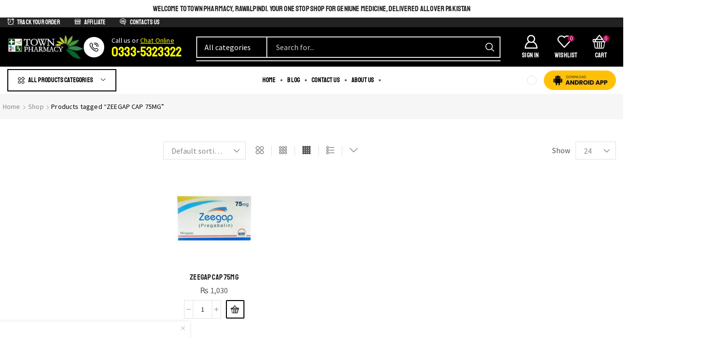

--- FILE ---
content_type: text/html; charset=UTF-8
request_url: https://townpharmacy.pk/product-tag/zeegap-cap-75mg/
body_size: 71443
content:

<!DOCTYPE html>
<html lang="en-US" prefix="og: https://ogp.me/ns#" >
<head>
	<meta charset="UTF-8" />
	<meta name="viewport" content="width=device-width, initial-scale=1.0"/>
	<script>window._wca = window._wca || [];</script>

<!-- Search Engine Optimization by Rank Math PRO - https://rankmath.com/ -->
<title>ZEEGAP CAP 75MG Archives - Town Pharmacy</title><style id="perfmatters-used-css">#sales-booster-popup{position:fixed;left:20px;bottom:20px;font-size:1rem;background:var(--et_white-2-dark,#fff);z-index:7;max-width:400px;width:calc(100vw - 40px);box-shadow:0px 0px 7px 0px rgba(0,0,0,.1);transition:all .3s ease-in-out;}#sales-booster-popup .close{margin:10px;color:#888;cursor:pointer;line-height:1;display:inline-flex;align-items:center;justify-content:center;}#sales-booster-popup .sales-booster-popup-inner{display:flex;align-items:center;padding:20px 25px 20px 20px;}html.et-mini-content-opened #sales-booster-popup,.etheme-elementor-off-canvas--shown #sales-booster-popup,.cart-checkout-advanced-layout #sales-booster-popup,body:has(.add-overlay-body-on-hover:hover,.add-overlay-body-on-hover.dropdown-click.dropdown-opened:hover,.add-overlay-body-on-focus.focused,.add-overlay-body-on-focus:focus,.add-overlay-body-on-focus:focus-within) #sales-booster-popup,#sales-booster-popup:not(.loaded){opacity:0;visibility:hidden;}html.et-mini-content-opened #sales-booster-popup.animation-slide_right,.etheme-elementor-off-canvas--shown #sales-booster-popup.animation-slide_right,#sales-booster-popup.animation-slide_right:not(.loaded){transform:translateX(-30px);}#sales-booster-popup img{max-width:70px;margin-right:10px;}#sales-booster-popup .sales-booster-popup-inner > div{overflow:hidden;}#sales-booster-popup .sales-booster-popup-inner > div:only-child{flex:1;}#sales-booster-popup .sales-booster-popup-inner > div > span{display:block;width:100%;}@media only screen and (max-width: 992px){#sales-booster-popup{left:15px;bottom:15px;}#sales-booster-popup img{max-width:50px;}#sales-booster-popup .sales-booster-popup-inner{padding:10px 15px 10px 10px;}}@-webkit-keyframes a{to{-webkit-transform:rotate(1turn);transform:rotate(1turn);}}@keyframes a{to{-webkit-transform:rotate(1turn);transform:rotate(1turn);}}@-webkit-keyframes b{0%{background-position:0 0;}to{background-position:30px 0;}}@keyframes b{0%{background-position:0 0;}to{background-position:30px 0;}}@keyframes spin{from{transform:rotate(0deg);}to{transform:rotate(360deg);}}@keyframes blink{from{opacity:0;}50%{opacity:1;}to{opacity:0;}}*{padding:0;margin:0;}img{max-width:100%;height:auto;}html{font-family:sans-serif;-ms-text-size-adjust:100%;-webkit-text-size-adjust:100%;font-size:14px;margin-right:0 !important;}body{--et_font-color:#555;margin:0;font-family:-apple-system,system-ui,BlinkMacSystemFont,"Segoe UI",Verdana,sans-serif,"Apple Color Emoji","Segoe UI Emoji","Segoe UI Symbol";-webkit-font-smoothing:antialiased;-moz-osx-font-smoothing:grayscale;font-size:14px;color:var(--et_font-color) !important;height:auto !important;background-color:var(--et_container-bg-color,transparent);--product-stock-step-1-active-color:var(--et_green-color);--product-stock-step-2-active-color:var(--et_orange-color);--product-stock-step-3-active-color:var(--et_red-color);--h1-size-proportion:2.5714;--h2-size-proportion:1.7142;--h3-size-proportion:1.7142;--h4-size-proportion:1.2857;--h5-size-proportion:1;--h6-size-proportion:.8571;--h1-line-height:1.2;--h2-line-height:var(--h1-line-height);--h3-line-height:var(--h1-line-height);--h4-line-height:var(--h1-line-height);--h5-line-height:var(--h1-line-height);--h6-line-height:var(--h1-line-height);--product-title-size-proportion:1.14;--product-title-line-height:1.5;--et_main-color:#888;--et_dark-color:#222;--et_active-color:#a4004f;--et_red-color:#c62828;--et_green-color:#2e7d32;--et_blue-color:#1565c0;--et_orange-color:#f57f17;--et_yellow-color:#fdd835;--et_border-color:#e1e1e1;--et_light-color:#f7f7f7;--et_light-color2:#f2f2f2;--et_white-2-dark:#fff;--et_dark-2-white:#222;--et_select-arrow-closed:url("[data-uri]");--et_select-arrow-opened:url("[data-uri]");--et_404-page-bg-image:url("https://townpharmacy.pk/wp-content/themes/xstore/../../images/404.png");--et_link-color:var(--et_dark-2-white);--et_link-hover-color:var(--et_main-color);--et_btn-color:var(--et_dark-2-white);--et_btn-bg-color:var(--et_light-color2);--et_btn-br-color:var(--et_light-color2);--et_btn-color-hover:#fff;--et_btn-bg-color-hover:var(--et_active-color);--et_btn-br-color-hover:var(--et_active-color);--et_btn-bordered-color:var(--et_dark-color);--et_btn-bordered-bg-color:transparent;--et_btn-bordered-br-color:var(--et_border-color);--et_btn-bordered-color-hover:var(--et_dark-color);--et_btn-bordered-bg-color-hover:#fff;--et_btn-bordered-br-color-hover:var(--et_border-color);--et_btn-active-color:#fff;--et_btn-active-bg-color:var(--et_active-color);--et_btn-active-br-color:var(--et_active-color);--et_btn-active-color-hover:#fff;--et_btn-active-bg-color-hover:var(--et_active-color);--et_btn-active-br-color-hover:var(--et_active-color);--et_btn-light-color:#fff;--et_btn-light-bg-color:var(--et_btn-bg-color);--et_btn-light-br-color:var(--et_border-color);--et_btn-light-text-transform:uppercase;--et_btn-light-color-hover:#fff;--et_btn-light-bg-color-hover:var(--et_active-color);--et_btn-light-br-color-hover:var(--et_active-color);--et_btn-dark-color:#fff;--et_btn-dark-bg-color:var(--et_dark-color);--et_btn-dark-br-color:var(--et_dark-color);--et_btn-dark-color-hover:#fff;--et_btn-dark-bg-color-hover:#4c4c4c;--et_btn-dark-br-color-hover:#4c4c4c;--et_dark-2-white-0:rgba(0,0,0,0);--et_dark-2-white-01:rgba(0,0,0,.1);--et_dark-2-white-02:rgba(0,0,0,.2);--et_dark-2-white-03:rgba(0,0,0,.3);--et_dark-2-white-08:rgba(0,0,0,.8);--et_dark-2-white-002:rgba(0,0,0,.02);--et_white-2-dark-0:rgba(255,255,255,0);--et_white-2-dark-01:rgba(255,255,255,.1);--et_white-2-dark-05:rgba(255,255,255,.5);--et_white-2-dark-07:rgba(255,255,255,.7);--et_white-2-dark-09:rgba(255,255,255,.9);--et_dark-2-light-dark:var(--et_dark-color);--et_white-2-light-dark:#fff;}article,aside,details,figcaption,figure,footer,header,hgroup,main,menu,nav,section,summary{display:block;}[hidden],template{display:none;}a{background-color:transparent;}a:active,a:hover{outline:0;}h1{margin:0 0 .67em 0;}body p:empty{display:none !important;}ol,ul{margin-top:0;margin-bottom:10px;}ol ol,ol ul,ul ol,ul ul{margin-bottom:0;}.h1,h1{margin-top:0;font-size:calc(var(--h1-size-proportion) * 1rem);line-height:var(--h1-line-height);font-weight:400;margin-bottom:.5rem;color:var(--et_dark-2-white);}.h2,h2{line-height:var(--h2-line-height);color:var(--et_dark-2-white);}.h3,h3{line-height:var(--h3-line-height);color:var(--et_dark-2-white);}.h2,.h3,h2,h3{margin-top:0;font-size:calc(var(--h2-size-proportion) * 1rem);font-weight:400;margin-bottom:.7rem;}.h3,h3{font-size:calc(var(--h3-size-proportion) * 1rem);}p{margin-bottom:1.43rem;line-height:var(--p-line-height,1.6);font-size:var(--p-font-size,1.14rem);}img.alignright{float:right;margin:.14em 0 1.42em 1.42em;}.cursor-pointer{cursor:pointer;}.alignright{float:right;margin:1.07em 0 2.14em 1.07em !important;}.content ul,.type-product ul{margin-bottom:1.43em;}.content ol ol,.content ul ul,.type-product ol ol,.type-product ul ul{margin-bottom:0;}.content li,.type-product li{margin-bottom:.5em;line-height:1.8;font-size:1.14rem;}.content ol,.content ul,.type-product ol,.type-product ul{padding-left:20px;}body ::-webkit-scrollbar{width:3px;height:3px;background:var(--et_border-color);}body ::-webkit-scrollbar-thumb{background:#bbb;}.page-wrapper{position:relative;z-index:1;background-color:var(--et_container-bg-color,transparent);}.template-container{position:relative;overflow:hidden;}::-moz-selection{background:var(--et_selection-bg-color,#f2f2f2);}::selection{background:var(--et_selection-bg-color,#f2f2f2);}::-moz-selection{background:var(--et_selection-bg-color,#f2f2f2);}.content::-moz-selection,.mpc-carousel__wrapper::-moz-selection,.mpc-nav__icon::-moz-selection,.mpc-navigation::-moz-selection,.mpc-wc-carousel-products::-moz-selection,.product-content-image::-moz-selection,.rev_slider::-moz-selection,.rev_slider_wrapper::-moz-selection,.slick-list::-moz-selection,.swiper-container .swiper-lazy::-moz-selection,.swiper-container::-moz-selection,.swiper-custom-left::-moz-selection,.swiper-custom-right::-moz-selection,.swiper-entry::-moz-selection,.swiper-slide .content-product::-moz-selection,.swiper-slide::-moz-selection,.tp-bgimg::-moz-selection,.tp-carousel-wrapper::-moz-selection,.tp-revslider-mainul::-moz-selection,.tp-revslider-slidesli::-moz-selection{background-color:var(--et_selection-bg-color,transparent);}.content::selection,.mpc-carousel__wrapper::selection,.mpc-nav__icon::selection,.mpc-navigation::selection,.mpc-wc-carousel-products::selection,.product-content-image::selection,.rev_slider::selection,.rev_slider_wrapper::selection,.slick-list::selection,.swiper-container .swiper-lazy::selection,.swiper-container::selection,.swiper-custom-left::selection,.swiper-custom-right::selection,.swiper-entry::selection,.swiper-slide .content-product::selection,.swiper-slide::selection,.tp-bgimg::selection,.tp-carousel-wrapper::selection,.tp-revslider-mainul::selection,.tp-revslider-slidesli::selection{background-color:var(--et_selection-bg-color,transparent);}.a-center{text-align:center;}.screen-reader-text{clip:rect(1px,1px,1px,1px);height:1px;overflow:hidden;position:absolute !important;width:1px;word-wrap:normal !important;}html{font-family:sans-serif;-ms-text-size-adjust:100%;-webkit-text-size-adjust:100%;}article,aside,details,figcaption,figure,footer,header,hgroup,main,menu,nav,section,summary{display:block;}[hidden],template{display:none;}img{border:0;vertical-align:middle;}svg:not(:root){overflow:hidden;}button,input,optgroup,select,textarea{color:inherit;font:inherit;margin:0;}button{overflow:visible;}button,select{text-transform:none;}button,html input[type=button],input[type=reset],input[type=submit]{-webkit-appearance:button;cursor:pointer;}button[disabled],html input[disabled]{cursor:default;}button::-moz-focus-inner,input::-moz-focus-inner{border:0;padding:0;}input{line-height:normal;}input[type=checkbox],input[type=radio]{-webkit-box-sizing:border-box;box-sizing:border-box;padding:0;}input[type=number]::-webkit-inner-spin-button,input[type=number]::-webkit-outer-spin-button{height:auto;}input[type=search]{-webkit-appearance:textfield;-webkit-box-sizing:content-box;box-sizing:content-box;}input[type=search]::-webkit-search-cancel-button,input[type=search]::-webkit-search-decoration{-webkit-appearance:none;}@media print{*,:after,:before{background:0 0 !important;color:#000 !important;-webkit-box-shadow:none !important;box-shadow:none !important;text-shadow:none !important;}a,a:visited{text-decoration:underline;}a[href]:after{content:" (" attr(href) ")";}a[href^="#"]:after,a[href^="javascript:"]:after{content:"";}img,tr{page-break-inside:avoid;}img{max-width:100% !important;}h2,h3,p{orphans:3;widows:3;}h2,h3{page-break-after:avoid;}}*,:after,:before{-webkit-box-sizing:border-box;box-sizing:border-box;}html{-webkit-tap-highlight-color:transparent;}body{line-height:1.42857143;background-color:#fff;}button,input,select,textarea{font-family:inherit;font-size:inherit;line-height:inherit;}a:focus{outline-offset:-2px;}[role=button]{cursor:pointer;}.breadcrumb-trail .page-heading,.container{margin-right:auto;margin-left:auto;padding-left:15px;padding-right:15px;}@media (min-width:768px){.container,.single-product .woocommerce-error,.single-product .woocommerce-info,.single-product .woocommerce-message{width:750px;}}@media (min-width:992px){.container,.single-product .woocommerce-error,.single-product .woocommerce-info,.single-product .woocommerce-message{width:970px;}}@media (min-width:1200px){.container,.et-container,div.container{width:100%;}}.row{margin-left:-15px;margin-right:-15px;}.col-lg-1,.col-lg-10,.col-lg-11,.col-lg-12,.col-lg-2,.col-lg-3,.col-lg-4,.col-lg-5,.col-lg-6,.col-lg-7,.col-lg-8,.col-lg-9,.col-md-1,.col-md-10,.col-md-11,.col-md-12,.col-md-2,.col-md-3,.col-md-4,.col-md-5,.col-md-6,.col-md-7,.col-md-8,.col-md-9,.col-sm-1,.col-sm-10,.col-sm-11,.col-sm-12,.col-sm-2,.col-sm-3,.col-sm-4,.col-sm-5,.col-sm-6,.col-sm-7,.col-sm-8,.col-sm-9,.col-xs-1,.col-xs-10,.col-xs-11,.col-xs-12,.col-xs-2,.col-xs-3,.col-xs-4,.col-xs-5,.col-xs-6,.col-xs-7,.col-xs-8,.col-xs-9{position:relative;min-height:1px;padding-left:15px;padding-right:15px;}@media (min-width:992px){.col-md-1,.col-md-10,.col-md-11,.col-md-12,.col-md-2,.col-md-3,.col-md-4,.col-md-5,.col-md-6,.col-md-7,.col-md-8,.col-md-9{float:left;}.col-md-12{width:100%;}}label{display:inline-block;max-width:100%;margin-bottom:5px;}input[type=search]{-webkit-box-sizing:border-box;box-sizing:border-box;-webkit-appearance:none;}input[type=checkbox],input[type=radio]{margin:4px 0 0;line-height:normal;}input[type=file]{display:block;}input[type=range]{display:block;width:100%;}select[multiple],select[size]{height:auto;}input[type=checkbox]:focus,input[type=file]:focus,input[type=radio]:focus{outline:5px auto -webkit-focus-ring-color;outline-offset:-2px;}fieldset[disabled] input[type=checkbox],fieldset[disabled] input[type=radio],input[type=checkbox].disabled,input[type=checkbox][disabled],input[type=radio].disabled,input[type=radio][disabled]{cursor:not-allowed;}.clearfix:after,.clearfix:before,.container-fluid:after,.container-fluid:before,.container:after,.container:before,.form-horizontal .form-group:after,.form-horizontal .form-group:before,.modal-footer:after,.modal-footer:before,.modal-header:after,.modal-header:before,.row:after,.row:before{content:" ";display:table;}.clearfix:after,.container-fluid:after,.container:after,.form-horizontal .form-group:after,.modal-footer:after,.modal-header:after,.row:after{clear:both;}.hidden{display:none !important;}.btn,.button,form #qna-ask-input button,form button,input[type=button],input[type=submit]{display:inline-block;border-radius:0;border:1px solid var(--et_btn-br-color);color:var(--et_btn-color);-webkit-text-fill-color:currentColor;text-transform:uppercase;font-size:var(--et_btn-size,.85rem);text-align:center;line-height:1;padding:.75rem 2.2rem;height:var(--et_inputs-height,2.642rem);background-color:var(--et_btn-bg-color);-webkit-transition:all .2s ease-out;transition:all .2s ease-out;-webkit-backface-visibility:hidden;backface-visibility:hidden;-webkit-box-sizing:border-box;box-sizing:border-box;}.btn:hover,.button:hover,form #qna-ask-input button:hover,form button:hover,input[type=button]:hover,input[type=submit]:hover{color:var(--et_btn-color-hover);background-color:var(--et_btn-bg-color-hover);border-color:var(--et_btn-br-color-hover);-webkit-box-sizing:border-box;box-sizing:border-box;}.btn:focus,.button:focus,form #qna-ask-input button:focus,form button:focus,input[type=button]:focus,input[type=submit]:focus{color:var(--et_btn-color);outline:0;}.btn:hover:focus,.button:hover:focus,form #qna-ask-input button:hover:focus,form button:hover:focus,input[type=button]:hover:focus,input[type=submit]:hover:focus{color:var(--et_white-2-dark);outline:0;}.btn.active,.button.active,form #qna-ask-input button.active,form button.active,input[type=button].active,input[type=submit].active{background-color:var(--et_btn-active-bg-color);color:var(--et_btn-active-color);border-color:var(--et_btn-active-br-color);}.btn.active:hover,.button.active:hover,form #qna-ask-input button.active:hover,form button.active:hover,input[type=button].active:hover,input[type=submit].active:hover{background-color:var(--et_btn-active-bg-color-hover);color:var(--et_btn-active-color-hover);border-color:var(--et_btn-active-br-color-hover);}.btn.active:focus,.btn.active:hover:focus,.button.active:focus,.button.active:hover:focus,form #qna-ask-input button.active:focus,form #qna-ask-input button.active:hover:focus,form button.active:focus,form button.active:hover:focus,input[type=button].active:focus,input[type=button].active:hover:focus,input[type=submit].active:focus,input[type=submit].active:hover:focus{color:var(--et_btn-active-color-hover);}input[type=button],input[type=submit]{height:auto;}.btn.active:hover{opacity:.8 !important;}.btn-checkout,.mini-cart-buttons .btn-checkout{color:var(--et_btn-active-color);background-color:var(--et_btn-active-bg-color);border-color:var(--et_btn-active-br-color);}.btn-checkout:hover,.btn-checkout:hover:focus,.mini-cart-buttons .btn-checkout:hover,.mini-cart-buttons .btn-checkout:hover:focus{opacity:.8 !important;color:var(--et_btn-active-color-hover);background-color:var(--et_btn-active-bg-color-hover);border-color:var(--et_btn-active-br-color-hover);}.btn.active,.btn:active{-webkit-box-shadow:none;box-shadow:none;}.btn:not(.black):not(.active):not(.bordered):not(.style-custom){color:var(--et_btn-color);background-color:var(--et_btn-bg-color);border-color:var(--et_btn-br-color);}.btn:not(.black):not(.active):not(.bordered):not(.style-custom):hover{color:var(--et_btn-color-hover);background-color:var(--et_btn-bg-color-hover);border-color:var(--et_btn-br-color-hover);}.btn[disabled],.button.disabled{opacity:.7;cursor:not-allowed;}.btn.medium{font-size:.85rem;height:auto;}.et-load-block{position:relative;}.et-load-block .btn{padding:0;height:auto;border:none;}.et-load-block .btn a{padding:.83rem 1.7rem;display:inline-block;color:currentColor;}.et-load-block.lazy-loading .btn,.et-load-block.loading .btn{opacity:0;}.et-load-block .et-loader{z-index:-1;position:static;opacity:0;visibility:hidden;-webkit-transition:opacity .3s ease-in-out;transition:opacity .3s ease-in-out;}.et-load-block p{margin-bottom:0;}.et-ajax-element{min-height:100px;}.et-loader{position:relative;margin:0 auto;}.loader-circular{-webkit-animation:rotate 2s linear infinite;animation:rotate 2s linear infinite;-webkit-transform-origin:center center;transform-origin:center center;position:absolute;top:0;bottom:0;left:0;right:0;width:30px;margin:auto;}.loader-path{stroke-dasharray:1,200;stroke-dashoffset:0;stroke:var(--et_main-color);-webkit-animation:dash 1.5s ease-in-out infinite;animation:dash 1.5s ease-in-out infinite;stroke-linecap:round;}body>.et-loader{background-color:var(--et_white-2-dark-09);height:100%;width:100%;position:fixed;left:0;top:0;right:0;bottom:0;opacity:0;-webkit-transition:opacity .3s linear;transition:opacity .3s linear;}body>.et-loader svg{width:40px;}@-webkit-keyframes anim{12.5%{stroke-dasharray:33.98873px,242.77666px;stroke-dashoffset:-26.70543px;}43.75%{stroke-dasharray:84.97183px,242.77666px;stroke-dashoffset:-84.97183px;}100%{stroke-dasharray:2.42777px,242.77666px;stroke-dashoffset:-24.34889px;}}@keyframes anim{12.5%{stroke-dasharray:33.98873px,242.77666px;stroke-dashoffset:-26.70543px;}43.75%{stroke-dasharray:84.97183px,242.77666px;stroke-dashoffset:-84.97183px;}100%{stroke-dasharray:2.42777px,242.77666px;stroke-dashoffset:-24.34889px;}}.et-preloader-on>.et-loader{opacity:1;z-index:1000;position:fixed;}@keyframes opacity-loader{from{opacity:0;}to{opacity:1;}}@-webkit-keyframes opacity-loader{from{opacity:0;}to{opacity:1;}}input[type=checkbox]{display:inline-block;border-radius:0;padding:0;position:relative;margin-right:4px;width:var(--et_inputs-radio-size);height:var(--et_inputs-radio-size);}input[type=checkbox]:focus{outline:0;}input[type=radio]{display:inline-block;margin-right:4px;width:var(--et_inputs-radio-size);height:var(--et_inputs-radio-size);}input[type=radio]:focus{outline:0;}.select2.select2-container--default .select2-selection--single,select{padding:0 2.9em 0 1em;cursor:pointer;color:var(--et_main-color);height:var(--et_inputs-height,2.642rem);line-height:2rem;max-width:100%;display:block;overflow:hidden;white-space:nowrap;text-overflow:ellipsis;text-align:start;position:relative;border:1px solid var(--et_inputs-border-color,var(--et_border-color));border-radius:var(--et_inputs-border-radius,0);-webkit-appearance:none;-moz-appearance:none;background-color:var(--et_inputs-bg-color,var(--et_white-2-light-dark));background-position:calc(100% - 12px) 50%;background-repeat:no-repeat;background-image:var(--et_select-arrow-closed);background-size:var(--et_select-arrow-size,10px);}.select2.select2-container--default .select2-selection--single:focus,select:focus{outline:0;}.select2.select2-container--default .select2-selection--single::-ms-expand,select::-ms-expand{display:none;}.dokan-form-control,input[type=email],input[type=number],input[type=password],input[type=search],input[type=tel],input[type=text],input[type=url],textarea,textarea.form-control{border:1px solid var(--et_inputs-border-color,var(--et_border-color));background-color:var(--et_inputs-bg-color,var(--et_white-2-light-dark));outline:0;border-radius:var(--et_inputs-border-radius,0);width:100%;color:var(--et_dark-2-white);font-size:1.14rem;-webkit-box-shadow:none;box-shadow:none;text-align:start;}.dokan-form-control:focus,input[type=email]:focus,input[type=number]:focus,input[type=password]:focus,input[type=search]:focus,input[type=tel]:focus,input[type=text]:focus,input[type=url]:focus,textarea.form-control:focus,textarea:focus{-webkit-box-shadow:none;box-shadow:none;outline:0;border-color:var(--et_font-color);}input.dokan-form-control,input[type=email],input[type=number],input[type=password],input[type=search],input[type=tel],input[type=text],input[type=url]{height:var(--et_inputs-height,2.642rem);line-height:2rem;padding:0 1.07em;-webkit-appearance:none;}input.form-control:-moz-placeholder,input.form-control:-ms-input-placeholder,input.form-control::-moz-placeholder,input.form-control::-webkit-input-placeholder,input:-moz-placeholder,input:-ms-input-placeholder,input::-moz-placeholder,input::-webkit-input-placeholder{color:var(--et_main-color);}input.form-control:focus:-moz-placeholder,input.form-control:focus:-ms-input-placeholder,input.form-control:focus::-webkit-input-placeholder,input:focus:-moz-placeholder,input:focus:-ms-input-placeholder,input:focus::-webkit-input-placeholder{color:transparent;}input[type=number]{-moz-appearance:textfield;font-size:1rem;}a{text-decoration:none;-webkit-text-decoration-skip-ink:none;text-decoration-skip-ink:none;cursor:pointer;color:var(--et_link-color);-webkit-transition:all .2s ease-out;transition:all .2s ease-out;}a:focus,a:hover{outline:0;color:var(--et_link-color-hover);}ul.active{padding-left:0;}ul.active>li{position:relative;padding-left:1.43em;line-height:1.4;list-style-position:inside;}span.active{color:var(--et_active-color);}.title h1,.title h2{text-transform:uppercase;}.title[class*=line-through] .banner-title{margin:0;line-height:1;padding:0 10px;display:-webkit-box;display:-ms-flexbox;display:flex;-webkit-box-align:center;-ms-flex-align:center;align-items:center;}.title[class*=line-through] .banner-title:not([style*=left]):before,.title[class*=line-through] .banner-title:not([style*=right]):after{content:"";border-bottom:1px solid var(--et_border-color);-webkit-box-flex:1;-ms-flex:1;flex:1;}.title[class*=line-through] .banner-title:before{margin-right:15px;}.title[class*=line-through] .banner-title:after{margin-left:15px;}.title[class*=line-through] .banner-title:not([style]),.title[class*=line-through] .banner-title[style*=center]{margin:0 auto;-webkit-box-pack:center;-ms-flex-pack:center;justify-content:center;}.title[class*=line-through] .banner-title[style*=left]{padding-left:0;-webkit-box-pack:start;-ms-flex-pack:start;justify-content:flex-start;}.title[class*=line-through] .banner-title[style*=right]{padding-right:0;-webkit-box-pack:end;-ms-flex-pack:end;justify-content:flex-end;}.et_b-icon svg,.site-header svg{fill:currentColor;}.et_b-icon svg,.site-header svg:not([width]){width:1em;}.et_b-icon svg,.site-header svg:not([height]){height:1em;}.et_b-tab-content{-webkit-animation:fadeIn .3s;animation:fadeIn .3s;margin-top:-10px;margin-bottom:-10px;}.et_b-tab-content:not(.active){display:none;}.et_b-tab-content,.et_b-tab-content .widget,.et_b-tab-content a,.et_b-tab-content li,.et_b-tab-content ul{text-align:inherit;-webkit-box-pack:inherit;-ms-flex-pack:inherit;justify-content:inherit;}.et_b-tabs{display:-webkit-box;display:-ms-flexbox;display:flex;-ms-flex-pack:distribute;justify-content:space-around;margin-bottom:15px;}.et_b-tabs-wrapper{overflow:hidden;width:100%;}.et_b-tabs-wrapper:not(:last-child){margin-bottom:20px;}.et_b-tabs .et-tab{position:relative;color:currentColor;-webkit-text-fill-color:currentColor;cursor:pointer;padding:0 5px 10px;-webkit-box-flex:1;-ms-flex:1;flex:1;text-align:center;opacity:.5;white-space:nowrap;text-transform:uppercase;border-bottom:1px solid currentColor;}.et_b-tabs .et-tab:not(.active){overflow:hidden;text-overflow:ellipsis;}.et_b-tabs .et-tab.active{opacity:1;}.et_b-tabs .et-tab:after{position:absolute;bottom:-1px;z-index:12;content:"";height:2px;width:0;right:0;-webkit-transition:width .3s;transition:width .3s;background:currentColor;}.et_b-tabs .et-tab.active:after{width:100%;left:0;right:auto;}.align-start,.text-left{text-align:start;}.align-center,.text-center{text-align:center;}.justify-content-center{-webkit-box-pack:center;-ms-flex-pack:center;justify-content:center;text-align:center;}.justify-content-between{-webkit-box-pack:justify;-ms-flex-pack:justify;justify-content:space-between;}.align-items-center,.align-items-center .swiper-wrapper{-webkit-box-align:center;-ms-flex-align:center;align-items:center;}.full-width{width:100%;}.full-width.container{max-width:unset;}.flex{display:-webkit-box;display:-ms-flexbox;display:flex;}.flex-wrap{-ms-flex-wrap:wrap;flex-wrap:wrap;}.inline-block{display:inline-block;}@media only screen and (max-width:992px){.mob-hide{display:none;}}.et-svg,.et_b-icon{display:-webkit-inline-box;display:-ms-inline-flexbox;display:inline-flex;position:relative;-webkit-box-align:center;-ms-flex-align:center;align-items:center;}.et-svg svg,.et_b-icon svg{overflow:visible;}.et_b-icon svg,.et_b_header-socials svg{fill:currentColor;}.et-element-label+span,.et-total+span,.et_b-icon+span,span+.et-element-label,span+.et-total,span+.et_b-icon{padding-left:5px;}.clear{clear:both;}.m0{margin-bottom:0 !important;}@media (min-width:768px){.container{max-width:100%;}}@media only screen and (max-width:992px){.mob-hide{display:none;}}@media only screen and (max-width:480px){html{font-size:13px;}body{font-size:1rem;}}.pos-absolute{position:absolute;}.pos-fixed{position:fixed;}.pos-absolute.top,.pos-fixed.top{top:0;}.pos-absolute.right,.pos-fixed.right{right:0;}.et-notify:before{font-family:xstore-icons;margin-right:5px;}.et-notify{position:fixed;top:0;background:var(--et_border-color);color:#fff;z-index:10010;margin:5px;font-size:1rem;padding:15px 30px;border-radius:3px;-webkit-box-shadow:0 4px 10px 0 rgba(3,3,3,.1);box-shadow:0 4px 10px 0 rgba(3,3,3,.1);-webkit-transition:all .3s ease-in-out;transition:all .3s ease-in-out;}@media only screen and (min-width:769px){.et-notify{margin:30px;}}.et-notify:empty{display:none;}.et-notify:not(.removing){-webkit-animation:fadeIn .3s linear,et-rtl .3s linear;animation:fadeIn .3s linear,et-rtl .3s linear;}.et-notify[data-type=success]{background:var(--et_notice-bg-color,var(--et_green-color));}.et-notify[data-type=success]:before{content:"";}.et-notify[data-type=error]{background:var(--et_error-bg-color,var(--et_red-color));}.et-notify[data-type=error]:before{content:"";}.et-notify[data-type=info]{background:var(--et_white-2-dark);border:1px solid var(--et_border-color);color:var(--et_font-color);padding:10px;display:-webkit-box;display:-ms-flexbox;display:flex;-webkit-box-align:center;-ms-flex-align:center;align-items:center;width:400px;max-width:calc(100vw - 40px);}.nav-sublist-dropdown{position:absolute;top:100%;left:var(--menu-main-sublist-offset-left,0);right:var(--menu-main-sublist-offset-right,auto);z-index:-1;display:none;-webkit-animation:fadeOut;animation:fadeOut;width:var(--menu-sublist-width,18em);padding:2.14em 2.14em;background-color:var(--et-sublist-background,var(--et_white-2-dark));border-radius:var(--et-sublist-border-radius,0);text-align:left;text-align:start;border:1px solid var(--et-sublist-border-color,var(--et_border-color));-webkit-box-sizing:border-box;box-sizing:border-box;}.nav-sublist-dropdown .container{width:auto;padding:0;}.nav-sublist-dropdown .item-link{display:block;font-size:1rem;padding:.72em 0;}.nav-sublist-dropdown ul{padding-left:0;display:block;width:100%;}.nav-sublist-dropdown p:empty{display:none;}.menu-static-block ul{display:inline-block;}.my-account-link ul>li,.nav-sublist-dropdown ul>li{position:relative;display:inline-block;width:100%;-webkit-transition:all .2s ease-out;transition:all .2s ease-out;}.item-design-dropdown .nav-sublist-dropdown{padding:var(--menu-sublist-padding-top,1em) 0 var(--menu-sublist-padding-bottom,1em);}.item-design-dropdown .nav-sublist-dropdown ul>li.menu-item-has-children{position:relative;}.item-design-dropdown .nav-sublist-dropdown ul>li.menu-item-has-children>a{position:static;}.item-design-dropdown .nav-sublist-dropdown ul>li.menu-item-has-children>a:after{content:"";font-size:10px;font-family:xstore-icons;position:absolute;right:2.5em;top:50%;-webkit-transform:translateY(-50%);transform:translateY(-50%);}.item-design-dropdown .nav-sublist-dropdown ul>li.menu-item-has-children:hover:after{content:"";display:inline-block;position:absolute;right:-5px;top:0;width:5px;height:100%;}.item-design-dropdown .nav-sublist-dropdown ul>li>a{width:100%;font-size:1.14rem;-webkit-box-sizing:border-box;box-sizing:border-box;padding:var(--menu-sublist-padding-v,.6em) var(--menu-sublist-padding-h,1.9em);}.item-design-dropdown .nav-sublist-dropdown ul>li ul{position:var(--menu-sublist-position,absolute);top:var(--menu-sublist-top-offset,-1.07em);border:var(--menu-sublist-border,1px solid var(--et-sublist-border-color,var(--et_border-color)));z-index:var(--menu-sublist-z-index,0);left:var(--submenu-offset-left,100%);right:var(--submenu-offset-right,auto);}.item-design-dropdown .nav-sublist-dropdown ul>li ul ul{z-index:-2;}.menu-item-has-children{position:relative;}.menu-item-has-children:hover>.nav-sublist-dropdown,li.menu-open-by-click.opened>.nav-sublist-dropdown,li:hover>.nav-sublist-dropdown{display:var(--submenu-display,block);-webkit-animation-name:var(--dropdown-animation-name,fadeIn);animation-name:var(--dropdown-animation-name,fadeIn);-webkit-animation-duration:var(--dropdown-animation-duration,.2s);animation-duration:var(--dropdown-animation-duration,.2s);z-index:1002;}.swiper-custom-left{left:calc(-1 * var(--arrow-size,50px) - 35px);}.swiper-custom-left:before{content:"";}.swiper-custom-left:after{right:-10px;left:0;}.swiper-custom-right{right:calc(-1 * var(--arrow-size,50px) - 35px);}.swiper-custom-right:before{content:"";}.swiper-custom-right:after{left:-10px;right:0;}.swiper-custom-left.type-archery:before{content:"";}.swiper-custom-right.type-archery:before{content:"";}.swiper-entry:hover .swiper-custom-left{left:calc(-1 * var(--arrow-size,50px) - 10px);}.swiper-entry:hover .swiper-custom-right{right:calc(-1 * var(--arrow-size,50px) - 10px);}@media screen and (max-width:480px){.swiper-entry .swiper-custom-left,.swiper-entry:hover .swiper-custom-left{left:0;}.swiper-entry .swiper-custom-right,.swiper-entry:hover .swiper-custom-right{right:0;}}.swiper-container{--arrow-size:var(--arrow-size,"50px");}.swiper-entry .swiper-custom-left,.swiper-entry .swiper-custom-right{opacity:0;visibility:hidden;z-index:3;-webkit-transition-delay:.5s;transition-delay:.5s;}.swiper-entry:hover .swiper-custom-left,.swiper-entry:hover .swiper-custom-right{opacity:1;visibility:visible;-webkit-transition-delay:0s;transition-delay:0s;}.swiper-entry:hover .swiper-custom-left:hover,.swiper-entry:hover .swiper-custom-right:hover{opacity:.7;}.swiper-entry{position:relative;--arrow-size:50px;isolation:isolate;}.swiper-entry:not(.swipers-couple-wrapper) .swiper-wrapper{cursor:url("https://townpharmacy.pk/wp-content/themes/xstore/images/drag.png") 16 9,ew-resize;}.swiper-wrapper img{display:block;}.hover-effect-slider .sm-arrow:before,.swiper-custom-left:before,.swiper-custom-right:before{font-family:xstore-icons;font-size:calc(var(--arrow-size,50px) / 2.5);}.swiper-custom-left,.swiper-custom-right{display:-webkit-box;display:-ms-flexbox;display:flex;-webkit-box-align:center;-ms-flex-align:center;align-items:center;-webkit-box-pack:center;-ms-flex-pack:center;justify-content:center;width:var(--arrow-size,50px) !important;height:var(--arrow-size,50px) !important;position:absolute;top:calc(50% - var(--arrow-size,50px) / 2);background-color:var(--et_arrows-bg-color,#f2f2f2);background-image:none !important;cursor:pointer;-webkit-transition:all .3s ease;transition:all .3s ease;outline:0;margin:0 !important;}.swiper-custom-left:hover,.swiper-custom-right:hover{opacity:.7;}.swiper-custom-left:after,.swiper-custom-right:after{content:"" !important;position:absolute;top:-100%;bottom:-100%;}.swiper-custom-left:hover,.swiper-custom-right:hover{background-color:var(--et_arrows-bg-color,#f2f2f2);}.swiper-custom-left,.swiper-custom-left:hover,.swiper-custom-right,.swiper-custom-right:hover{color:var(--et_arrows-color);}.swiper-custom-left.style-2,.swiper-custom-left.style-3,.swiper-custom-left.style-4,.swiper-custom-right.style-2,.swiper-custom-right.style-3,.swiper-custom-right.style-4{border-radius:50%;}.swiper-custom-left.style-2,.swiper-custom-left.style-6,.swiper-custom-right.style-2,.swiper-custom-right.style-6{color:var(--et_dark-2-white);border:1px solid var(--et_border-color);background-color:var(--et_white-2-dark);}.swiper-custom-left.style-2:hover,.swiper-custom-left.style-6:hover,.swiper-custom-right.style-2:hover,.swiper-custom-right.style-6:hover{border-color:var(--et_dark-color);}@media screen and (max-width:1024px){.swiper-entry{--arrow-size:40px;}}@media screen and (max-width:480px){.swiper-entry .swiper-custom-left,.swiper-entry .swiper-custom-right,.swiper-entry:hover .swiper-custom-left,.swiper-entry:hover .swiper-custom-right{opacity:1;visibility:visible;}}.swiper-container{margin-left:auto;margin-right:auto;position:relative;overflow:hidden;}.swiper-wrapper{position:relative;width:100%;height:100%;display:-webkit-box;display:-ms-flexbox;display:flex;-webkit-transition-property:-webkit-transform;transition-property:-webkit-transform;transition-property:transform;transition-property:transform,-webkit-transform;-webkit-box-sizing:content-box;box-sizing:content-box;}.swiper-container-android .swiper-slide,.swiper-wrapper{-webkit-transform:translate3d(0,0,0);transform:translate3d(0,0,0);}.swiper-slide{-ms-flex:0 0 auto;-ms-flex-negative:0;flex-shrink:0;width:100%;height:100%;position:relative;list-style:none;}.et-icon{font-family:xstore-icons !important;speak:never;font-style:normal;font-weight:400;font-variant:normal;text-transform:none;line-height:1;-webkit-font-smoothing:antialiased;-moz-osx-font-smoothing:grayscale;}.et-chat-3:before{content:"";}.et-clock:before{content:"";}.et-dev-menu:before{content:"";}.et-facebook:before{content:"ฐ";}.et-snapchat:before{content:"ณ";}.et-instagram:before{content:"ด";}.et-linkedin:before{content:"ท";}.et-telegram:before{content:"ว";}.et-tik-tok:before{content:"ษ";}.et-up-arrow:before{content:"";}.et-right-arrow:before{content:"";}.et-down-arrow:before{content:"";}.et-heart:before{content:"";}.et-grid-list:before{content:"";}.et-list-grid:before{content:"";}.et-grid-2-columns:before{content:"";}.et-grid-4-columns:before{content:"";}.et-zoom:before{content:"";}.et-shopping-basket:before{content:"";}.et-filter:before{content:"";}.et-burger:before{content:"";}.et-internet:before{content:"";}.et-message:before{content:"";}.et-more:before{content:"";}.et-phone-call:before{content:"";}.et-right-arrow-2:before{content:"";}.et-dot:before{content:"";}.et-shop:before{content:"";}.et-user:before{content:"󡀀";}@-webkit-keyframes slideInEffect{from{top:120%;opacity:0;}to{top:100%;opacity:1;}}@keyframes slideInEffect{from{top:120%;opacity:0;}to{top:100%;opacity:1;}}@-webkit-keyframes slideOutEffect{from{top:100%;opacity:1;}to{top:120%;opacity:0;}}@keyframes slideOutEffect{from{top:100%;opacity:1;}to{top:120%;opacity:0;}}@-webkit-keyframes fadeIn{0%{opacity:0;visibility:hidden;}100%{opacity:1;visibility:visible;}}@keyframes fadeIn{0%{opacity:0;visibility:hidden;}100%{opacity:1;visibility:visible;}}@-webkit-keyframes et-fadeIn{0%{opacity:0;visibility:hidden;}100%{opacity:1;visibility:visible;}}@keyframes et-fadeIn{0%{opacity:0;visibility:hidden;}100%{opacity:1;visibility:visible;}}@-webkit-keyframes fadeOut{0%{opacity:1;visibility:visible;}100%{opacity:0;visibility:hidden;}}@keyframes fadeOut{0%{opacity:1;visibility:visible;}100%{opacity:0;visibility:hidden;}}@-webkit-keyframes fadeInDown{0%{opacity:0;-webkit-transform:translate3d(0,-100%,0);transform:translate3d(0,-100%,0);}100%{opacity:1;-webkit-transform:none;transform:none;}}@keyframes fadeInDown{0%{opacity:0;-webkit-transform:translate3d(0,-100%,0);transform:translate3d(0,-100%,0);}100%{opacity:1;-webkit-transform:none;transform:none;}}@-webkit-keyframes fadeInUp{0%{opacity:0;-webkit-transform:translate3d(0,100%,0);transform:translate3d(0,100%,0);}100%{opacity:1;-webkit-transform:none;transform:none;}}@keyframes fadeInUp{0%{opacity:0;-webkit-transform:translate3d(0,100%,0);transform:translate3d(0,100%,0);}100%{opacity:1;-webkit-transform:none;transform:none;}}@-webkit-keyframes zoomIn{0%{opacity:0;-webkit-transform:scale3d(.3,.3,.3);transform:scale3d(.3,.3,.3);}50%{opacity:1;}}@keyframes zoomIn{0%{opacity:0;-webkit-transform:scale3d(.3,.3,.3);transform:scale3d(.3,.3,.3);}50%{opacity:1;}}@-webkit-keyframes slideInDown{from{-webkit-transform:translate3d(0,-100%,0);transform:translate3d(0,-100%,0);visibility:visible;}to{-webkit-transform:translate3d(0,0,0);transform:translate3d(0,0,0);}}@keyframes slideInDown{from{-webkit-transform:translate3d(0,-100%,0);transform:translate3d(0,-100%,0);visibility:visible;}to{-webkit-transform:translate3d(0,0,0);transform:translate3d(0,0,0);}}@-webkit-keyframes slideInUp{from{-webkit-transform:translate3d(0,100%,0);transform:translate3d(0,100%,0);visibility:visible;}to{-webkit-transform:translate3d(0,0,0);transform:translate3d(0,0,0);}}@keyframes slideInUp{from{-webkit-transform:translate3d(0,100%,0);transform:translate3d(0,100%,0);visibility:visible;}to{-webkit-transform:translate3d(0,0,0);transform:translate3d(0,0,0);}}@-webkit-keyframes et-woo-fadeIn{0%{opacity:0;visibility:hidden;}10%{opacity:1;visibility:visible;}90%{opacity:1;visibility:visible;}100%{opacity:0;visibility:hidden;}}@keyframes et-woo-fadeIn{0%{opacity:0;visibility:hidden;}10%{opacity:1;visibility:visible;}90%{opacity:1;visibility:visible;}100%{opacity:0;visibility:hidden;}}@-webkit-keyframes et-toTop{0%{-webkit-transform:translateY(5px);transform:translateY(5px);}100%{-webkit-transform:translateY(0);transform:translateY(0);}}@keyframes et-toTop{0%{-webkit-transform:translateY(5px);transform:translateY(5px);}100%{-webkit-transform:translateY(0);transform:translateY(0);}}@-webkit-keyframes rotate{100%{-webkit-transform:rotate(360deg);transform:rotate(360deg);}}@keyframes rotate{100%{-webkit-transform:rotate(360deg);transform:rotate(360deg);}}@-webkit-keyframes dash{0%{stroke-dasharray:1,200;stroke-dashoffset:0;}50%{stroke-dasharray:89,200;stroke-dashoffset:-35px;}100%{stroke-dasharray:89,200;stroke-dashoffset:-124px;}}@keyframes dash{0%{stroke-dasharray:1,200;stroke-dashoffset:0;}50%{stroke-dasharray:89,200;stroke-dashoffset:-35px;}100%{stroke-dasharray:89,200;stroke-dashoffset:-124px;}}@-webkit-keyframes et-toBottomFull{0%{-webkit-transform:translateY(-100%);transform:translateY(-100%);}100%{-webkit-transform:translateY(0);transform:translateY(0);}}@keyframes et-toBottomFull{0%{-webkit-transform:translateY(-100%);transform:translateY(-100%);}100%{-webkit-transform:translateY(0);transform:translateY(0);}}@-webkit-keyframes et-dropdown{0%{-webkit-transform-origin:50% 0;transform-origin:50% 0;-webkit-transform:perspective(500px) rotateX(-90deg);transform:perspective(500px) rotateX(-90deg);}100%{-webkit-transform-origin:50% 0;transform-origin:50% 0;-webkit-transform:perspective(500px) rotateX(0);transform:perspective(500px) rotateX(0);}}@keyframes et-dropdown{0%{-webkit-transform-origin:50% 0;transform-origin:50% 0;-webkit-transform:perspective(500px) rotateX(-90deg);transform:perspective(500px) rotateX(-90deg);}100%{-webkit-transform-origin:50% 0;transform-origin:50% 0;-webkit-transform:perspective(500px) rotateX(0);transform:perspective(500px) rotateX(0);}}@-webkit-keyframes et-dropdown-top{0%{-webkit-transform-origin:50% 100%;transform-origin:50% 100%;-webkit-transform:perspective(500px) rotateX(90deg);transform:perspective(500px) rotateX(90deg);}100%{-webkit-transform-origin:50% 100%;transform-origin:50% 100%;-webkit-transform:perspective(500px) rotateX(0);transform:perspective(500px) rotateX(0);}}@keyframes et-dropdown-top{0%{-webkit-transform-origin:50% 100%;transform-origin:50% 100%;-webkit-transform:perspective(500px) rotateX(90deg);transform:perspective(500px) rotateX(90deg);}100%{-webkit-transform-origin:50% 100%;transform-origin:50% 100%;-webkit-transform:perspective(500px) rotateX(0);transform:perspective(500px) rotateX(0);}}@keyframes et-toTop{0%{-webkit-transform:translateY(5px);transform:translateY(5px);}100%{-webkit-transform:translateY(0);transform:translateY(0);}}@-webkit-keyframes et-toTopLong{0%{-webkit-transform:translateY(15px);transform:translateY(15px);}100%{-webkit-transform:translateY(0);transform:translateY(0);}}@keyframes et-toTopLong{0%{-webkit-transform:translateY(15px);transform:translateY(15px);}100%{-webkit-transform:translateY(0);transform:translateY(0);}}@-webkit-keyframes et-scale-in{0%{-webkit-transform:scale(.7);transform:scale(.7);}100%{-webkit-transform:scale(1);transform:scale(1);}}@keyframes et-scale-in{0%{-webkit-transform:scale(.7);transform:scale(.7);}100%{-webkit-transform:scale(1);transform:scale(1);}}@-webkit-keyframes et-scale{0%{-webkit-transform:scale(1);transform:scale(1);}50%{-webkit-transform:scale(1.2);transform:scale(1.2);}100%{-webkit-transform:scale(1);transform:scale(1);}}@keyframes et-scale{0%{-webkit-transform:scale(1);transform:scale(1);}50%{-webkit-transform:scale(1.2);transform:scale(1.2);}100%{-webkit-transform:scale(1);transform:scale(1);}}@-webkit-keyframes pulsate{0%{-webkit-transform:scale(.1,.1);opacity:0;}50%{opacity:1;}100%{-webkit-transform:scale(.9,.9);opacity:0;}}@keyframes pulsate{0%{-webkit-transform:scale(.1,.1);opacity:0;}50%{opacity:1;}100%{-webkit-transform:scale(.9,.9);opacity:0;}}@-webkit-keyframes slideInRightEffect{from{-webkit-transform:translateX(-40px);transform:translateX(-40px);opacity:0;}to{-webkit-transform:translateX(0);transform:translateX(0);opacity:1;}}@keyframes slideInRightEffect{from{-webkit-transform:translateX(-40px);transform:translateX(-40px);opacity:0;}to{-webkit-transform:translateX(0);transform:translateX(0);opacity:1;}}@-webkit-keyframes fadeInLeft{0%{opacity:0;-webkit-transform:translate3d(-100%,0,0);transform:translate3d(-100%,0,0);}100%{opacity:1;-webkit-transform:none;transform:none;}}@keyframes fadeInLeft{0%{opacity:0;-webkit-transform:translate3d(-100%,0,0);transform:translate3d(-100%,0,0);}100%{opacity:1;-webkit-transform:none;transform:none;}}@-webkit-keyframes fadeInRight{0%{opacity:0;-webkit-transform:translate3d(100%,0,0);transform:translate3d(100%,0,0);}100%{opacity:1;-webkit-transform:none;transform:none;}}@keyframes fadeInRight{0%{opacity:0;-webkit-transform:translate3d(100%,0,0);transform:translate3d(100%,0,0);}100%{opacity:1;-webkit-transform:none;transform:none;}}@-webkit-keyframes slideInLeft{from{-webkit-transform:translate3d(-100%,0,0);transform:translate3d(-100%,0,0);visibility:visible;}to{-webkit-transform:translate3d(0,0,0);transform:translate3d(0,0,0);}}@keyframes slideInLeft{from{-webkit-transform:translate3d(-100%,0,0);transform:translate3d(-100%,0,0);visibility:visible;}to{-webkit-transform:translate3d(0,0,0);transform:translate3d(0,0,0);}}@-webkit-keyframes slideInRight{from{-webkit-transform:translate3d(100%,0,0);transform:translate3d(100%,0,0);visibility:visible;}to{-webkit-transform:translate3d(0,0,0);transform:translate3d(0,0,0);}}@keyframes slideInRight{from{-webkit-transform:translate3d(100%,0,0);transform:translate3d(100%,0,0);visibility:visible;}to{-webkit-transform:translate3d(0,0,0);transform:translate3d(0,0,0);}}@-webkit-keyframes et-rtl{0%{-webkit-transform:translateX(7px);transform:translateX(7px);}100%{-webkit-transform:translateX(0);transform:translateX(0);}}@keyframes et-rtl{0%{-webkit-transform:translateX(7px);transform:translateX(7px);}100%{-webkit-transform:translateX(0);transform:translateX(0);}}@-webkit-keyframes et-ltr{0%{-webkit-transform:translateX(-7px);transform:translateX(-7px);}100%{-webkit-transform:translateX(0);transform:translateX(0);}}@keyframes et-ltr{0%{-webkit-transform:translateX(-7px);transform:translateX(-7px);}100%{-webkit-transform:translateX(0);transform:translateX(0);}}button::-moz-focus-inner{padding:0;border:0;}.et-follow-buttons a:first-child{margin-left:0 !important;}.et-follow-buttons a:last-child{margin-right:0 !important;}.menu-element:not(.horizontal) .menu-item-has-children .nav-sublist ul,.menu-element:not(.horizontal) .menu-item-has-children .nav-sublist-dropdown{left:100%;}.et-follow-buttons,.et-follow-buttons a{display:-webkit-box;display:-ms-flexbox;display:flex;-webkit-box-align:center;-ms-flex-align:center;align-items:center;}.et-follow-buttons a{font-size:12px;margin:0 7px;-webkit-box-pack:center;-ms-flex-pack:center;justify-content:center;}.et-follow-buttons.buttons-size-large a{font-size:20px;margin:0 10px;}.et-follow-buttons.icons-filled a{padding:5px;position:relative;}.et-follow-buttons.icons-filled a:before{position:absolute;content:"";width:100%;height:100%;opacity:0;background:rgba(0,0,0,.1);-webkit-transition:inherit;transition:inherit;border-radius:inherit;}.et-follow-buttons.icons-filled a i{color:#fff;}.et-follow-buttons.icons-filled a:hover:before{opacity:1;}.et-follow-buttons.icons-filled a:last-child{margin-right:0 !important;}.et-follow-buttons.icons-filled.buttons-size-large a{padding:10px;}.et-follow-buttons.icons-filled .follow-facebook{background-color:#3a5795;}.et-follow-buttons.icons-filled .follow-instagram{background-color:#2d5a82;}.et-follow-buttons.icons-filled .follow-tik-tok{background-color:#000;}.et-follow-buttons.icons-filled .follow-linkedin{background-color:#1898b9;}.et-follow-buttons.icons-filled .follow-telegram{background-color:#08c;}.et-follow-buttons.icons-filled .follow-snapchat{background-color:#fffc00;}.menu-element .menu{padding:0;margin-bottom:0;}.menu-element .menu:after,.menu-element .menu:before{display:table;content:" ";}.menu-element .menu:after{clear:both;}.menu-element .menu li{list-style:none;cursor:pointer;position:relative;display:block;margin-bottom:0;}.menu-element .menu li>a{display:block;}.menu-element .menu>li{padding:0 15px;}.menu-element .menu .menu-item-has-children>a:after{content:"";font-family:xstore-icons;font-size:.57em;position:absolute;right:0;top:50%;-webkit-transform:translateY(-50%);transform:translateY(-50%);}.menu-element .menu .menu-item-has-children a{white-space:nowrap;text-overflow:ellipsis;overflow:hidden;}.footer .menu-element.horizontal .menu li>a,.menu-element .menu li>a{padding:.77em 1.07em;}.menu-element:not(.horizontal) .menu-item-has-children .nav-sublist-dropdown{top:50%;-webkit-transform:translateY(-50%);transform:translateY(-50%);}.menu-element.menu-align-right{text-align:end;}.menu-element.horizontal{display:-webkit-box;display:-ms-flexbox;display:flex;-webkit-box-align:center;-ms-flex-align:center;align-items:center;}.menu-element.horizontal.menu-align-right{-webkit-box-pack:end;-ms-flex-pack:end;justify-content:flex-end;}.menu-element.horizontal .menu>li{display:-webkit-inline-box;display:-ms-inline-flexbox;display:inline-flex;width:auto;padding:0;margin:0;-webkit-margin-end:var(--widget-list-item-space,11px);margin-inline-end:var(--widget-list-item-space,11px);}.menu-element.horizontal .menu>li.menu-item-has-children>a:after{content:"";}.et-menu-list{padding:0;margin-bottom:2.14em;}.et-menu-list li{list-style:none;-webkit-transition:all .3s ease-out;transition:all .3s ease-out;margin-bottom:0;line-height:inherit;}.et-menu-list ul{margin:0;padding:0;}.et-menu-list .menu-title>:not(.label-text){display:inline-block;font:inherit;color:inherit;-webkit-text-fill-color:currentColor;margin-bottom:0;text-transform:inherit !important;}.et-menu-list .menu-title i{display:inline-block;margin-right:10px;}.et-menu-list .subitem-title-holder a{display:block;padding:.5em 2em;font-size:1.14rem;color:var(--et_main-color);}.et-menu-list .subitem-title-holder a:hover{color:var(--et_dark-2-white);}.et-menu-list .menu-title a,.et-menu-list .type-img>a{padding-bottom:0;}.et-menu-list .menu-sublist .menu-item:last-child .subitem-title-holder a{padding-bottom:0;}@media only screen and (max-width:767px){.template-content .menu-element{text-align:center !important;-webkit-box-pack:center !important;-ms-flex-pack:center !important;justify-content:center !important;}}.widget_text ol,.widget_text ul{padding-left:20px;margin-bottom:10px;margin-top:10px;}.sidebar-widget,.widget-container{display:inline-block;}.sidebar-widget,.sidebar-widget li,.widget-container,.widget-container li{width:100%;}.footer-widget li a,.footer-widget ul.menu>li>a,.sidebar-widget li a,.sidebar-widget ul.menu>li>a,.widget li a,.widget ul.menu>li>a{font-size:1.14rem;}.copyrights-widget li,.footer-widget li,.sidebar-widget li,.widget li{-webkit-box-align:center;-ms-flex-align:center;align-items:center;line-height:1.42857143;}.copyrights-widget ul,.footer-widget ul,.sidebar-widget ul,.widget ul{margin-bottom:0;padding-left:0;}.copyrights-widget ul.menu>li,.footer-widget ul.menu>li,.sidebar-widget ul.menu>li,.widget ul.menu>li{padding-left:0;padding-right:0;}.copyrights-widget li a,.copyrights-widget ul.menu>li>a,.footer-widget li a,.footer-widget ul.menu>li>a,.sidebar-widget li a,.sidebar-widget ul.menu>li>a,.widget li a,.widget ul.menu>li>a{display:inline-block;padding:calc(var(--widget-list-item-space,11px) / 2) 0;}.copyrights-widget .menu-main-menu-container>ul>li:first-child,.copyrights-widget .textwidget>ul>li:first-child,.copyrights-widget .wpb_wrapper>ul>li:first-child,.copyrights-widget>ul>li:first-child,.footer-widget .menu-main-menu-container>ul>li:first-child,.footer-widget .textwidget>ul>li:first-child,.footer-widget .wpb_wrapper>ul>li:first-child,.footer-widget>ul>li:first-child,.sidebar-widget .menu-main-menu-container>ul>li:first-child,.sidebar-widget .textwidget>ul>li:first-child,.sidebar-widget .wpb_wrapper>ul>li:first-child,.sidebar-widget>ul>li:first-child,.widget .menu-main-menu-container>ul>li:first-child,.widget .textwidget>ul>li:first-child,.widget .wpb_wrapper>ul>li:first-child,.widget>ul>li:first-child{-webkit-box-align:start;-ms-flex-align:start;align-items:flex-start;}.copyrights-widget .menu-main-menu-container>ul>li:first-child>a,.copyrights-widget .textwidget>ul>li:first-child>a,.copyrights-widget .wpb_wrapper>ul>li:first-child>a,.copyrights-widget>ul>li:first-child>a,.footer-widget .menu-main-menu-container>ul>li:first-child>a,.footer-widget .textwidget>ul>li:first-child>a,.footer-widget .wpb_wrapper>ul>li:first-child>a,.footer-widget>ul>li:first-child>a,.sidebar-widget .menu-main-menu-container>ul>li:first-child>a,.sidebar-widget .textwidget>ul>li:first-child>a,.sidebar-widget .wpb_wrapper>ul>li:first-child>a,.sidebar-widget>ul>li:first-child>a,.widget .menu-main-menu-container>ul>li:first-child>a,.widget .textwidget>ul>li:first-child>a,.widget .wpb_wrapper>ul>li:first-child>a,.widget>ul>li:first-child>a{padding-top:0;}.sidebar-widget ul li,.widget_product_categories.sidebar-widget ul li{list-style:none;display:block;width:100%;position:relative;margin-bottom:0;}.sidebar-widget ul li a,.widget_product_categories.sidebar-widget ul li a{display:inline-block;color:var(--et_main-color);}.sidebar-widget ul li a:hover,.widget_product_categories.sidebar-widget ul li a:hover{color:var(--et_dark-2-white);}.sidebar-widget ul li>ul,.widget_product_categories.sidebar-widget ul li>ul{padding:0;}.footer-widget li,.sidebar-widget li,.widget li,.widget-container li,.widget_recent_entries li{list-style:none;}.sidebar-slider ul,.sidebar-widget ul,.widget_product_categories.sidebar-widget ul{padding:0;margin-bottom:0;}.product_list_widget li img,.sidebar-slider li img{max-width:5rem;max-height:100px;}@media (min-width:993px){.sidebar-slider,.sidebar-widget{margin-bottom:var(--space-between-widgets,3.9em);}}@media only screen and (max-width:992px){.sidebar-slider:not(:empty),.sidebar-widget:not(:empty){margin-bottom:40px;}}.sidebar-widget .product_list_widget{padding-bottom:0;}.sidebar-widget .product_list_widget+p{display:none;}.widget_text ol li,.widget_text ul li{margin-bottom:.5em;list-style:inherit;line-height:1.8;}:root{--direction-multiplier:1;}body.rtl,html[dir=rtl]{--direction-multiplier:-1;}.elementor-screen-only,.screen-reader-text,.screen-reader-text span,.ui-helper-hidden-accessible{height:1px;margin:-1px;overflow:hidden;padding:0;position:absolute;top:-10000em;width:1px;clip:rect(0,0,0,0);border:0;}.elementor *,.elementor :after,.elementor :before{box-sizing:border-box;}.elementor a{box-shadow:none;text-decoration:none;}.elementor img{border:none;border-radius:0;box-shadow:none;height:auto;max-width:100%;}.elementor-widget-wrap .elementor-element.elementor-widget__width-auto,.elementor-widget-wrap .elementor-element.elementor-widget__width-initial{max-width:100%;}.elementor-element{--flex-direction:initial;--flex-wrap:initial;--justify-content:initial;--align-items:initial;--align-content:initial;--gap:initial;--flex-basis:initial;--flex-grow:initial;--flex-shrink:initial;--order:initial;--align-self:initial;align-self:var(--align-self);flex-basis:var(--flex-basis);flex-grow:var(--flex-grow);flex-shrink:var(--flex-shrink);order:var(--order);}.elementor-element:where(.e-con-full,.elementor-widget){align-content:var(--align-content);align-items:var(--align-items);flex-direction:var(--flex-direction);flex-wrap:var(--flex-wrap);gap:var(--row-gap) var(--column-gap);justify-content:var(--justify-content);}.elementor-align-left{text-align:left;}.elementor-align-center .elementor-button,.elementor-align-left .elementor-button,.elementor-align-right .elementor-button{width:auto;}:root{--page-title-display:block;}@keyframes eicon-spin{0%{transform:rotate(0deg);}to{transform:rotate(359deg);}}.elementor-section{position:relative;}.elementor-section .elementor-container{display:flex;margin-left:auto;margin-right:auto;position:relative;}@media (max-width:1024px){.elementor-section .elementor-container{flex-wrap:wrap;}}.elementor-section.elementor-section-boxed>.elementor-container{max-width:1140px;}.elementor-section.elementor-section-stretched{position:relative;width:100%;}.elementor-widget-wrap{align-content:flex-start;flex-wrap:wrap;position:relative;width:100%;}.elementor:not(.elementor-bc-flex-widget) .elementor-widget-wrap{display:flex;}.elementor-widget-wrap>.elementor-element{width:100%;}.elementor-widget{position:relative;}.elementor-widget:not(:last-child){margin-bottom:var(--kit-widget-spacing,20px);}.elementor-widget:not(:last-child).elementor-absolute,.elementor-widget:not(:last-child).elementor-widget__width-auto,.elementor-widget:not(:last-child).elementor-widget__width-initial{margin-bottom:0;}.elementor-column{display:flex;min-height:1px;position:relative;}.elementor-column-gap-extended>.elementor-column>.elementor-element-populated{padding:15px;}.elementor-inner-section .elementor-column-gap-no .elementor-element-populated{padding:0;}@media (min-width:768px){.elementor-column.elementor-col-10,.elementor-column[data-col="10"]{width:10%;}.elementor-column.elementor-col-11,.elementor-column[data-col="11"]{width:11.111%;}.elementor-column.elementor-col-12,.elementor-column[data-col="12"]{width:12.5%;}.elementor-column.elementor-col-14,.elementor-column[data-col="14"]{width:14.285%;}.elementor-column.elementor-col-16,.elementor-column[data-col="16"]{width:16.666%;}.elementor-column.elementor-col-20,.elementor-column[data-col="20"]{width:20%;}.elementor-column.elementor-col-25,.elementor-column[data-col="25"]{width:25%;}.elementor-column.elementor-col-30,.elementor-column[data-col="30"]{width:30%;}.elementor-column.elementor-col-33,.elementor-column[data-col="33"]{width:33.333%;}.elementor-column.elementor-col-40,.elementor-column[data-col="40"]{width:40%;}.elementor-column.elementor-col-50,.elementor-column[data-col="50"]{width:50%;}.elementor-column.elementor-col-60,.elementor-column[data-col="60"]{width:60%;}.elementor-column.elementor-col-66,.elementor-column[data-col="66"]{width:66.666%;}.elementor-column.elementor-col-70,.elementor-column[data-col="70"]{width:70%;}.elementor-column.elementor-col-75,.elementor-column[data-col="75"]{width:75%;}.elementor-column.elementor-col-80,.elementor-column[data-col="80"]{width:80%;}.elementor-column.elementor-col-83,.elementor-column[data-col="83"]{width:83.333%;}.elementor-column.elementor-col-90,.elementor-column[data-col="90"]{width:90%;}.elementor-column.elementor-col-100,.elementor-column[data-col="100"]{width:100%;}}@media (min-width:768px) and (max-width:1024px){.elementor-reverse-tablet>.elementor-container>:first-child{order:10;}.elementor-reverse-tablet>.elementor-container>:nth-child(2){order:9;}.elementor-reverse-tablet>.elementor-container>:nth-child(3){order:8;}.elementor-reverse-tablet>.elementor-container>:nth-child(4){order:7;}.elementor-reverse-tablet>.elementor-container>:nth-child(5){order:6;}.elementor-reverse-tablet>.elementor-container>:nth-child(6){order:5;}.elementor-reverse-tablet>.elementor-container>:nth-child(7){order:4;}.elementor-reverse-tablet>.elementor-container>:nth-child(8){order:3;}.elementor-reverse-tablet>.elementor-container>:nth-child(9){order:2;}.elementor-reverse-tablet>.elementor-container>:nth-child(10){order:1;}}@media (min-width:-1) and (max-width:1024px){.elementor-reverse-tablet>.elementor-container>:first-child{order:10;}.elementor-reverse-tablet>.elementor-container>:nth-child(2){order:9;}.elementor-reverse-tablet>.elementor-container>:nth-child(3){order:8;}.elementor-reverse-tablet>.elementor-container>:nth-child(4){order:7;}.elementor-reverse-tablet>.elementor-container>:nth-child(5){order:6;}.elementor-reverse-tablet>.elementor-container>:nth-child(6){order:5;}.elementor-reverse-tablet>.elementor-container>:nth-child(7){order:4;}.elementor-reverse-tablet>.elementor-container>:nth-child(8){order:3;}.elementor-reverse-tablet>.elementor-container>:nth-child(9){order:2;}.elementor-reverse-tablet>.elementor-container>:nth-child(10){order:1;}}@media (min-width:768px) and (max-width:-1){.elementor-reverse-tablet>.elementor-container>:first-child,.elementor-reverse-tablet>.elementor-container>:nth-child(10),.elementor-reverse-tablet>.elementor-container>:nth-child(2),.elementor-reverse-tablet>.elementor-container>:nth-child(3),.elementor-reverse-tablet>.elementor-container>:nth-child(4),.elementor-reverse-tablet>.elementor-container>:nth-child(5),.elementor-reverse-tablet>.elementor-container>:nth-child(6),.elementor-reverse-tablet>.elementor-container>:nth-child(7),.elementor-reverse-tablet>.elementor-container>:nth-child(8),.elementor-reverse-tablet>.elementor-container>:nth-child(9){order:0;}}@media (max-width:767px){.elementor-reverse-mobile>.elementor-container>:first-child{order:10;}.elementor-reverse-mobile>.elementor-container>:nth-child(2){order:9;}.elementor-reverse-mobile>.elementor-container>:nth-child(3){order:8;}.elementor-reverse-mobile>.elementor-container>:nth-child(4){order:7;}.elementor-reverse-mobile>.elementor-container>:nth-child(5){order:6;}.elementor-reverse-mobile>.elementor-container>:nth-child(6){order:5;}.elementor-reverse-mobile>.elementor-container>:nth-child(7){order:4;}.elementor-reverse-mobile>.elementor-container>:nth-child(8){order:3;}.elementor-reverse-mobile>.elementor-container>:nth-child(9){order:2;}.elementor-reverse-mobile>.elementor-container>:nth-child(10){order:1;}.elementor-column{width:100%;}}@media (min-width:1025px){#elementor-device-mode:after{content:"desktop";}}@media (min-width:-1){#elementor-device-mode:after{content:"widescreen";}}@media (max-width:-1){#elementor-device-mode:after{content:"laptop";content:"tablet_extra";}}@media (max-width:1024px){#elementor-device-mode:after{content:"tablet";}}@media (max-width:-1){#elementor-device-mode:after{content:"mobile_extra";}}@media (max-width:767px){#elementor-device-mode:after{content:"mobile";}}@media (prefers-reduced-motion:no-preference){html{scroll-behavior:smooth;}}.e-con{--border-radius:0;--border-top-width:0px;--border-right-width:0px;--border-bottom-width:0px;--border-left-width:0px;--border-style:initial;--border-color:initial;--container-widget-width:100%;--container-widget-height:initial;--container-widget-flex-grow:0;--container-widget-align-self:initial;--content-width:min(100%,var(--container-max-width,1140px));--width:100%;--min-height:initial;--height:auto;--text-align:initial;--margin-top:0px;--margin-right:0px;--margin-bottom:0px;--margin-left:0px;--padding-top:var(--container-default-padding-top,10px);--padding-right:var(--container-default-padding-right,10px);--padding-bottom:var(--container-default-padding-bottom,10px);--padding-left:var(--container-default-padding-left,10px);--position:relative;--z-index:revert;--overflow:visible;--gap:var(--widgets-spacing,20px);--row-gap:var(--widgets-spacing-row,20px);--column-gap:var(--widgets-spacing-column,20px);--overlay-mix-blend-mode:initial;--overlay-opacity:1;--overlay-transition:.3s;--e-con-grid-template-columns:repeat(3,1fr);--e-con-grid-template-rows:repeat(2,1fr);border-radius:var(--border-radius);height:var(--height);min-height:var(--min-height);min-width:0;overflow:var(--overflow);position:var(--position);width:var(--width);z-index:var(--z-index);--flex-wrap-mobile:wrap;margin-block-end:var(--margin-block-end);margin-block-start:var(--margin-block-start);margin-inline-end:var(--margin-inline-end);margin-inline-start:var(--margin-inline-start);padding-inline-end:var(--padding-inline-end);padding-inline-start:var(--padding-inline-start);}.e-con:where(:not(.e-div-block-base)){transition:background var(--background-transition,.3s),border var(--border-transition,.3s),box-shadow var(--border-transition,.3s),transform var(--e-con-transform-transition-duration,.4s);}.e-con{--margin-block-start:var(--margin-top);--margin-block-end:var(--margin-bottom);--margin-inline-start:var(--margin-left);--margin-inline-end:var(--margin-right);--padding-inline-start:var(--padding-left);--padding-inline-end:var(--padding-right);--padding-block-start:var(--padding-top);--padding-block-end:var(--padding-bottom);--border-block-start-width:var(--border-top-width);--border-block-end-width:var(--border-bottom-width);--border-inline-start-width:var(--border-left-width);--border-inline-end-width:var(--border-right-width);}.e-con.e-flex{--flex-direction:column;--flex-basis:auto;--flex-grow:0;--flex-shrink:1;flex:var(--flex-grow) var(--flex-shrink) var(--flex-basis);}.e-con-full,.e-con>.e-con-inner{padding-block-end:var(--padding-block-end);padding-block-start:var(--padding-block-start);text-align:var(--text-align);}.e-con-full.e-flex,.e-con.e-flex>.e-con-inner{flex-direction:var(--flex-direction);}.e-con,.e-con>.e-con-inner{display:var(--display);}.e-con-boxed.e-flex{align-content:normal;align-items:normal;flex-direction:column;flex-wrap:nowrap;justify-content:normal;}.e-con-boxed{gap:initial;text-align:initial;}.e-con.e-flex>.e-con-inner{align-content:var(--align-content);align-items:var(--align-items);align-self:auto;flex-basis:auto;flex-grow:1;flex-shrink:1;flex-wrap:var(--flex-wrap);justify-content:var(--justify-content);}.e-con>.e-con-inner{gap:var(--row-gap) var(--column-gap);height:100%;margin:0 auto;max-width:var(--content-width);padding-inline-end:0;padding-inline-start:0;width:100%;}:is(.elementor-section-wrap,[data-elementor-id])>.e-con{--margin-left:auto;--margin-right:auto;max-width:min(100%,var(--width));}.e-con .elementor-widget.elementor-widget{margin-block-end:0;}.e-con:before,.e-con>.elementor-background-slideshow:before,.e-con>.elementor-motion-effects-container>.elementor-motion-effects-layer:before,:is(.e-con,.e-con>.e-con-inner)>.elementor-background-video-container:before{border-block-end-width:var(--border-block-end-width);border-block-start-width:var(--border-block-start-width);border-color:var(--border-color);border-inline-end-width:var(--border-inline-end-width);border-inline-start-width:var(--border-inline-start-width);border-radius:var(--border-radius);border-style:var(--border-style);content:var(--background-overlay);display:block;height:max(100% + var(--border-top-width) + var(--border-bottom-width),100%);left:calc(0px - var(--border-left-width));mix-blend-mode:var(--overlay-mix-blend-mode);opacity:var(--overlay-opacity);position:absolute;top:calc(0px - var(--border-top-width));transition:var(--overlay-transition,.3s);width:max(100% + var(--border-left-width) + var(--border-right-width),100%);}.e-con:before{transition:background var(--overlay-transition,.3s),border-radius var(--border-transition,.3s),opacity var(--overlay-transition,.3s);}.e-con>.elementor-background-slideshow,:is(.e-con,.e-con>.e-con-inner)>.elementor-background-video-container{border-block-end-width:var(--border-block-end-width);border-block-start-width:var(--border-block-start-width);border-color:var(--border-color);border-inline-end-width:var(--border-inline-end-width);border-inline-start-width:var(--border-inline-start-width);border-radius:var(--border-radius);border-style:var(--border-style);height:max(100% + var(--border-top-width) + var(--border-bottom-width),100%);left:calc(0px - var(--border-left-width));top:calc(0px - var(--border-top-width));width:max(100% + var(--border-left-width) + var(--border-right-width),100%);}@media (max-width:767px){:is(.e-con,.e-con>.e-con-inner)>.elementor-background-video-container.elementor-hidden-mobile{display:none;}}:is(.e-con,.e-con>.e-con-inner)>.elementor-background-video-container:before{z-index:1;}:is(.e-con,.e-con>.e-con-inner)>.elementor-background-slideshow:before{z-index:2;}.e-con .elementor-widget{min-width:0;}.e-con>.e-con-inner>.elementor-widget>.elementor-widget-container,.e-con>.elementor-widget>.elementor-widget-container{height:100%;}.e-con.e-con>.e-con-inner>.elementor-widget,.elementor.elementor .e-con>.elementor-widget{max-width:100%;}.e-con .elementor-widget:not(:last-child){--kit-widget-spacing:0px;}@media (max-width:767px){.e-con.e-flex{--width:100%;--flex-wrap:var(--flex-wrap-mobile);}}.elementor-element:where(:not(.e-con)):where(:not(.e-div-block-base)) .elementor-widget-container,.elementor-element:where(:not(.e-con)):where(:not(.e-div-block-base)):not(:has(.elementor-widget-container)){transition:background .3s,border .3s,border-radius .3s,box-shadow .3s,transform var(--e-transform-transition-duration,.4s);}.elementor-heading-title{line-height:1;margin:0;padding:0;}.elementor-button{background-color:#69727d;border-radius:3px;color:#fff;display:inline-block;font-size:15px;line-height:1;padding:12px 24px;fill:#fff;text-align:center;transition:all .3s;}.elementor-button:focus,.elementor-button:hover,.elementor-button:visited{color:#fff;}.elementor-button-content-wrapper{display:flex;flex-direction:row;gap:5px;justify-content:center;}.elementor-button-icon{align-items:center;display:flex;}.elementor-button-icon svg{height:auto;width:1em;}.elementor-button span{text-decoration:inherit;}.elementor-icon{color:#69727d;display:inline-block;font-size:50px;line-height:1;text-align:center;transition:all .3s;}.elementor-icon:hover{color:#69727d;}.elementor-icon i,.elementor-icon svg{display:block;height:1em;position:relative;width:1em;}.elementor-icon i:before,.elementor-icon svg:before{left:50%;position:absolute;transform:translateX(-50%);}.animated{animation-duration:1.25s;}.animated.animated-slow{animation-duration:2s;}.animated.animated-fast{animation-duration:.75s;}.animated.infinite{animation-iteration-count:infinite;}.animated.reverse{animation-direction:reverse;animation-fill-mode:forwards;}@media (prefers-reduced-motion:reduce){.animated{animation:none !important;}}@media (max-width:767px){.elementor .elementor-hidden-mobile,.elementor .elementor-hidden-phone{display:none;}}@media (min-width:768px) and (max-width:1024px){.elementor .elementor-hidden-tablet{display:none;}}@media (min-width:1025px) and (max-width:99999px){.elementor .elementor-hidden-desktop{display:none;}}.elementor-element .swiper-container{z-index:0 !important;}.elementor-element .swiper-entry:hover .et-swiper-elementor-nav{opacity:1;}.elementor-element .swiper-button-next,.elementor-element .swiper-button-prev{width:var(--arrow-size,50px);height:var(--arrow-size,50px);position:absolute;top:calc(50% - var(--arrow-size,50px) / 2);margin:0;}.elementor-widget-text-editor{line-height:var(--p-line-height,1.6);font-size:var(--p-font-size,1.14rem);}.elementor-widget-text-editor p{font-size:inherit;line-height:inherit;}body .elementor-widget-woocommerce-etheme_breadcrumb .page-heading{font-size:inherit;margin:0;border:none;-webkit-box-shadow:none;box-shadow:none;}.elementor-widget-container p{color:inherit;font-size:inherit;font-family:inherit;line-height:inherit;}.elementor-button{height:auto;}.elementor-button.flex{display:-webkit-box;display:-ms-flexbox;display:flex;}body.elementor-default:not([data-elementor-device-mode]) [class*=elementor-widget-et-]:not(.etheme-elementor-widget-loaded)>.elementor-widget-container,body.elementor-default:not([data-elementor-device-mode]) [class*=elementor-widget-etheme]:not(.etheme-elementor-widget-loaded)>.elementor-widget-container,body.elementor-default:not([data-elementor-device-mode]) [class*=elementor-widget-woocommerce-etheme]:not(.etheme-elementor-widget-loaded)>.elementor-widget-container,body.elementor-default:not([data-elementor-device-mode]) [class*=elementor-widget-woocommerce-product-etheme]:not(.etheme-elementor-widget-loaded)>.elementor-widget-container,body.elementor-page:not([data-elementor-device-mode]) [class*=elementor-widget-et-]:not(.etheme-elementor-widget-loaded)>.elementor-widget-container,body.elementor-page:not([data-elementor-device-mode]) [class*=elementor-widget-etheme]:not(.etheme-elementor-widget-loaded)>.elementor-widget-container,body.elementor-page:not([data-elementor-device-mode]) [class*=elementor-widget-woocommerce-etheme]:not(.etheme-elementor-widget-loaded)>.elementor-widget-container,body.elementor-page:not([data-elementor-device-mode]) [class*=elementor-widget-woocommerce-product-etheme]:not(.etheme-elementor-widget-loaded)>.elementor-widget-container{opacity:var(--etheme-element-loading-opacity,0);visibility:var(--etheme-element-loading-visibility,hidden);}.elementor-widget.etheme-loading:before,.elementor-widget.etheme-reloading:before,.etheme-elementor-lazy-button:before,body.elementor-default:not([data-elementor-device-mode]) [class*=elementor-widget-et-]:not(.etheme-elementor-widget-loaded):before,body.elementor-default:not([data-elementor-device-mode]) [class*=elementor-widget-etheme]:not(.etheme-elementor-widget-loaded):before,body.elementor-page:not([data-elementor-device-mode]) [class*=elementor-widget-et-]:not(.etheme-elementor-widget-loaded):before,body.elementor-page:not([data-elementor-device-mode]) [class*=elementor-widget-etheme]:not(.etheme-elementor-widget-loaded):before{content:"";display:var(--etheme-element-loader-display,inline-block);position:absolute;width:var(--etheme-elementor-loader-size,1.5rem);height:var(--etheme-elementor-loader-size,1.5rem);left:calc(50% - ( var(--etheme-elementor-loader-size,1.5rem) / 2 ));top:calc(50% - ( var(--etheme-elementor-loader-size,1.5rem) / 2 ));border:1px solid var(--etheme-elementor-loader-color,#e1e1e1);border-left-color:var(--etheme-elementor-loader-color-active,#555);border-radius:50%;-webkit-animation:rotate .5s linear infinite;animation:rotate .5s linear infinite;z-index:1;}.elementor-widget .type-post,.elementor-widget .type-product{-webkit-transition:var(--et_elementor-post-product-transition,all .225s linear,margin 0s);transition:var(--et_elementor-post-product-transition,all .225s linear,margin 0s);}@-webkit-keyframes etheme-elementor-skeleton-anim{to{background-position-x:-200%;}}@keyframes etheme-elementor-skeleton-anim{to{background-position-x:-200%;}}@-webkit-keyframes et-marquee-scrolling{from{-webkit-transform:translat3d(0,0,0);transform:translat3d(0,0,0);}to{-webkit-transform:translate3d(calc(-100% - var(--cols-gap,10px)),0,0);transform:translate3d(calc(-100% - var(--cols-gap,10px)),0,0);}}@keyframes et-marquee-scrolling{from{-webkit-transform:translat3d(0,0,0);transform:translat3d(0,0,0);}to{-webkit-transform:translate3d(calc(-100% - var(--cols-gap,10px)),0,0);transform:translate3d(calc(-100% - var(--cols-gap,10px)),0,0);}}.elementor-widget-woocommerce-etheme_breadcrumb .page-heading a,.single .elementor-widget-woocommerce-etheme_breadcrumb .page-heading a{color:currentColor;}.elementor-widget-woocommerce-etheme_breadcrumb .page-heading{margin-bottom:0;--page-heading-link-opacity-hover:1;--page-heading-bg:none;background-color:transparent;}.elementor-widget-woocommerce-etheme_breadcrumb .page-heading .container{max-width:unset;}.elementor-widget-woocommerce-etheme_breadcrumb .page-heading .col-md-12,.elementor-widget-woocommerce-etheme_breadcrumb .page-heading .container,.elementor-widget-woocommerce-etheme_breadcrumb .page-heading .row{padding:0;margin:0 auto;}.elementor-widget-woocommerce-etheme_breadcrumb .bbp-breadcrumb,.elementor-widget-woocommerce-etheme_breadcrumb .breadcrumbs,.elementor-widget-woocommerce-etheme_breadcrumb .page-heading .title,.elementor-widget-woocommerce-etheme_breadcrumb .woocommerce-breadcrumb{text-transform:inherit;}.elementor-widget-woocommerce-archive-etheme_product_per_page .products-per-page{display:-webkit-box;display:-ms-flexbox;display:flex;-webkit-box-align:center;-ms-flex-align:center;align-items:center;}.elementor-widget-woocommerce-archive-etheme_product_per_page .products-per-page>span{-webkit-margin-end:10px;margin-inline-end:10px;}.elementor-widget-woocommerce-cart-etheme_table .actions-buttons:has([name=update_cart].hidden,[name=update_cart]:first-child){grid-template-columns:auto;}@media only screen and (max-width:768px){.elementor-widget-woocommerce-cart-etheme_table .actions-buttons:has([name=update_cart].hidden,[name=update_cart]:first-child){grid-template-columns:1fr;}}.etheme-elementor-grid-list-switcher{display:grid;grid-auto-flow:column;-webkit-box-pack:start;-ms-flex-pack:start;justify-content:flex-start;grid-gap:var(--items-gap,5px);font-size:1.2rem;line-height:1;}.etheme-elementor-grid-list-switcher ul{position:absolute;padding:10px 0;top:100%;list-style:none;-webkit-animation:et-dropdown .3s ease-in-out;animation:et-dropdown .3s ease-in-out;border:1px solid var(--et_border-color);width:180px;left:calc(50% - 90px);z-index:99;background:var(--et_white-2-dark);margin:0;border-radius:3px;overflow:hidden;}.etheme-elementor-grid-list-switcher ul li a{display:inline-block;width:100%;padding:10px 15px;}.etheme-elementor-grid-list-switcher ul li:not(:first-child){margin-top:var(--dropdown-items-gap,0);}.etheme-elementor-grid-list-switcher a{display:inline-block;padding:10px;}.etheme-elementor-grid-list-switcher .switcher-wrapper{display:-webkit-inline-box;display:-ms-inline-flexbox;display:inline-flex;-webkit-box-align:center;-ms-flex-align:center;align-items:center;}.etheme-elementor-grid-list-switcher .switcher-active a{color:var(--et_active-color);}.etheme-elementor-grid-list-switcher.with-separators>.switcher-wrapper:not(:last-child):after{content:"";-webkit-margin-start:var(--items-gap,5px);margin-inline-start:var(--items-gap,5px);-webkit-border-end:var(--items-sep-width,1px) var(--items-sep-style,solid) var(--items-sep-color,var(--et_border-color));border-inline-end:var(--items-sep-width,1px) var(--items-sep-style,solid) var(--items-sep-color,var(--et_border-color));height:1.2em;}.etheme-elementor-grid-list-switcher .switch-more{position:relative;-ms-flex-item-align:center;align-self:center;}.etheme-elementor-grid-list-switcher .switch-more:hover .et-down-arrow:before{content:"";}.etheme-elementor-grid-list-switcher .switch-more:not(:hover) ul{display:none;}[class*=et-section-stretch]{position:relative;min-width:calc(100vw - var(--et-scroll-w,.001px) - var(--et-sticky-nav-w,.001px));width:calc(100vw - var(--et-scroll-w,.001px) - var(--et-sticky-nav-w,.001px));left:calc(50% - 50vw + var(--et-scroll-w,.001px) / 2 + var(--et-sticky-nav-w,.001px) / 2);}.elementor-location-header:has(.add-overlay-body-on-hover,.add-overlay-body-on-focus):after,.etheme-elementor-header-sticky.sticky-on .etheme-elementor-header-wrapper:has(.add-overlay-body-on-hover,.add-overlay-body-on-focus):after{position:fixed;width:100vw;top:0;background:var(--hover-overlay-color,rgba(17,24,39,.25));content:"";z-index:var(--hover-overlay-z-index,97);height:100vh;opacity:var(--hover-overlay-opacity,0);visibility:var(--hover-overlay-visiblity,hidden);-webkit-transition:all .2s linear,background 0s;transition:all .2s linear,background 0s;pointer-events:none;}.elementor-location-header:has(.add-overlay-body-on-hover:hover,.add-overlay-body-on-hover.dropdown-click.dropdown-opened:hover,.add-overlay-body-on-focus.focused,.add-overlay-body-on-focus:focus,.add-overlay-body-on-focus:focus-within),.etheme-elementor-header-sticky.sticky-on .etheme-elementor-header-wrapper:has(.add-overlay-body-on-hover:hover,.add-overlay-body-on-hover.dropdown-click.dropdown-opened:hover,.add-overlay-body-on-focus.focused,.add-overlay-body-on-focus:focus,.add-overlay-body-on-focus:focus-within){--hover-overlay-opacity:1;--hover-overlay-visiblity:visible;}.elementor-location-header:has(.add-overlay-body-on-hover.dropdown-click:not(.dropdown-opened):hover),.etheme-elementor-header-sticky.sticky-on .etheme-elementor-header-wrapper:has(.add-overlay-body-on-hover.dropdown-click:not(.dropdown-opened):hover){--hover-overlay-opacity:0;--hover-overlay-visiblity:hidden;}.elementor-widget:has(.add-overlay-body-on-focus:focus,.add-overlay-body-on-focus.focused),.elementor-widget:has(.add-overlay-body-on-hover.dropdown-click:hover),.elementor-widget:has(.add-overlay-body-on-hover:not(.dropdown-click.dropdown-opened):hover){z-index:98;}.elementor-widget[class*=archive-etheme_description]:has(.elementor-etheme_woocommerce_archive_placeholder){display:none;}.banner{position:relative;overflow:hidden;margin-bottom:20px;cursor:pointer;-webkit-transition:all .3s ease-in-out;transition:all .3s ease-in-out;-webkit-backface-visibility:hidden;backface-visibility:hidden;}.elementor-element .banner{margin-bottom:0;}.banner a:hover{opacity:.9;}.banner img{width:100%;height:auto;}.banner .banner-title{display:block;}.banner .banner-subtitle{font-size:1rem;display:block;}.banner .banner-subtitle span,.banner .banner-title span{display:inline-block;}.banner .banner-subtitle:not(.no-uppercase),.banner .banner-title:not(.no-uppercase){text-transform:uppercase;}.banner .banner-content{position:absolute;top:0;left:0;width:100%;-webkit-box-sizing:border-box;box-sizing:border-box;padding:20px 15px;-webkit-backface-visibility:hidden;backface-visibility:hidden;-webkit-transition:all .2s ease-out;transition:all .2s ease-out;}.banner .banner-content p{line-height:1.5;}.banner .banner-content .banner-subtitle,.banner .banner-content .banner-title,.banner .banner-content .content-inner{position:relative;-webkit-transition:opacity .35s,-webkit-transform .35s;transition:opacity .35s,-webkit-transform .35s;transition:transform .35s,opacity .35s;transition:transform .35s,opacity .35s,-webkit-transform .35s;}.banner .banner-button{margin-top:10px;height:auto;-webkit-transition:all .2s ease-out;transition:all .2s ease-out;}.banner.valign-middle .banner-content{top:50%;-webkit-transform:translateY(-50%);transform:translateY(-50%);}.banner.with-diagonal:before{content:"";position:absolute;top:0;left:50%;width:120%;height:100px;background:rgba(255,255,255,.3);-webkit-transition:all .6s linear;transition:all .6s linear;z-index:1;-webkit-transform:scale3d(1.9,1.4,1) rotate3d(0,0,1,45deg) translateY(-150%);transform:scale3d(1.9,1.4,1) rotate3d(0,0,1,45deg) translateY(-150%);-webkit-backface-visibility:hidden;backface-visibility:hidden;pointer-events:none;}.banner.with-diagonal.active:before,.banner.with-diagonal:hover:before{-webkit-transform:scale3d(1.9,1.4,1) rotate3d(0,0,1,45deg) translateY(200%);transform:scale3d(1.9,1.4,1) rotate3d(0,0,1,45deg) translateY(200%);left:-100%;top:100%;}@media only screen and (max-width:767px){.banner .banner-content,.banner .banner-content .banner-subtitle{text-align:center !important;}.banner .banner-content .banner-title{text-align:center;}}@media only screen and (max-width:480px){.banner .banner-content,.banner.banner-type-2 .banner-content .banner-subtitle{text-align:center !important;}}.et_image-with-hover img{-webkit-backface-visibility:hidden;backface-visibility:hidden;-webkit-transition:all .7s ease-in-out;transition:all .7s ease-in-out;}.et_image-hover-6 img{-webkit-transition-duration:.5s;transition-duration:.5s;width:calc(100% + 30px);max-width:calc(100% + 30px);}.et_image-hover-6:not(:hover):not(.active) img{-webkit-transform:translateX(-30px);transform:translateX(-30px);}@media only screen and (max-width:600px){.etheme-elementor-header-sticky{--wp-admin--admin-bar--height:.001px;}}@-webkit-keyframes etheme-headline-dash{0%{stroke-dasharray:0 var(--shape-dasharray,1500);opacity:1;}100%{stroke-dasharray:var(--shape-dasharray,1500) var(--shape-dasharray,1500);opacity:1;}}@keyframes etheme-headline-dash{0%{stroke-dasharray:0 var(--shape-dasharray,1500);opacity:1;}100%{stroke-dasharray:var(--shape-dasharray,1500) var(--shape-dasharray,1500);opacity:1;}}@-webkit-keyframes hide-highlight{0%{opacity:1;stroke-dasharray:var(--shape-dasharray,1500) var(--shape-dasharray,1500);}100%{opacity:0;-webkit-filter:blur(10px);filter:blur(10px);}}@keyframes hide-highlight{0%{opacity:1;stroke-dasharray:var(--shape-dasharray,1500) var(--shape-dasharray,1500);}100%{opacity:0;-webkit-filter:blur(10px);filter:blur(10px);}}@-webkit-keyframes etheme-headline-flip-in{0%{-webkit-transform:rotateX(180deg);transform:rotateX(180deg);opacity:0;}35%{-webkit-transform:rotateX(120deg);transform:rotateX(120deg);opacity:0;}65%{opacity:0;}100%{-webkit-transform:rotateX(360deg);transform:rotateX(360deg);opacity:1;}}@keyframes etheme-headline-flip-in{0%{-webkit-transform:rotateX(180deg);transform:rotateX(180deg);opacity:0;}35%{-webkit-transform:rotateX(120deg);transform:rotateX(120deg);opacity:0;}65%{opacity:0;}100%{-webkit-transform:rotateX(360deg);transform:rotateX(360deg);opacity:1;}}@-webkit-keyframes etheme-headline-flip-out{0%{-webkit-transform:rotateX(0);transform:rotateX(0);opacity:1;}35%{-webkit-transform:rotateX(-40deg);transform:rotateX(-40deg);opacity:1;}65%{opacity:0;}100%{-webkit-transform:rotateX(180deg);transform:rotateX(180deg);opacity:0;}}@keyframes etheme-headline-flip-out{0%{-webkit-transform:rotateX(0);transform:rotateX(0);opacity:1;}35%{-webkit-transform:rotateX(-40deg);transform:rotateX(-40deg);opacity:1;}65%{opacity:0;}100%{-webkit-transform:rotateX(180deg);transform:rotateX(180deg);opacity:0;}}@-webkit-keyframes etheme-headline-pulse{0%{-webkit-transform:translateY(-50%) scale(1);transform:translateY(-50%) scale(1);opacity:1;}40%{-webkit-transform:translateY(-50%) scale(.9);transform:translateY(-50%) scale(.9);opacity:0;}100%{-webkit-transform:translateY(-50%) scale(0);transform:translateY(-50%) scale(0);opacity:0;}}@keyframes etheme-headline-pulse{0%{-webkit-transform:translateY(-50%) scale(1);transform:translateY(-50%) scale(1);opacity:1;}40%{-webkit-transform:translateY(-50%) scale(.9);transform:translateY(-50%) scale(.9);opacity:0;}100%{-webkit-transform:translateY(-50%) scale(0);transform:translateY(-50%) scale(0);opacity:0;}}@-webkit-keyframes etheme-headline-swirl-in{0%{opacity:0;-webkit-transform:translateZ(-20px) rotateX(90deg);transform:translateZ(-20px) rotateX(90deg);}60%{opacity:1;-webkit-transform:translateZ(-20px) rotateX(-10deg);transform:translateZ(-20px) rotateX(-10deg);}100%{opacity:1;-webkit-transform:translateZ(-20px) rotateX(0);transform:translateZ(-20px) rotateX(0);}}@keyframes etheme-headline-swirl-in{0%{opacity:0;-webkit-transform:translateZ(-20px) rotateX(90deg);transform:translateZ(-20px) rotateX(90deg);}60%{opacity:1;-webkit-transform:translateZ(-20px) rotateX(-10deg);transform:translateZ(-20px) rotateX(-10deg);}100%{opacity:1;-webkit-transform:translateZ(-20px) rotateX(0);transform:translateZ(-20px) rotateX(0);}}@-webkit-keyframes etheme-headline-swirl-out{0%{opacity:1;-webkit-transform:translateZ(-20px) rotateX(0);transform:translateZ(-20px) rotateX(0);}60%{opacity:0;-webkit-transform:translateZ(-20px) rotateX(-100deg);transform:translateZ(-20px) rotateX(-100deg);}100%{opacity:0;-webkit-transform:translateZ(-20px) rotateX(-90deg);transform:translateZ(-20px) rotateX(-90deg);}}@keyframes etheme-headline-swirl-out{0%{opacity:1;-webkit-transform:translateZ(-20px) rotateX(0);transform:translateZ(-20px) rotateX(0);}60%{opacity:0;-webkit-transform:translateZ(-20px) rotateX(-100deg);transform:translateZ(-20px) rotateX(-100deg);}100%{opacity:0;-webkit-transform:translateZ(-20px) rotateX(-90deg);transform:translateZ(-20px) rotateX(-90deg);}}@-webkit-keyframes etheme-headline-slide-down-in{0%{opacity:0;-webkit-transform:translateY(-100%);transform:translateY(-100%);}60%{opacity:1;-webkit-transform:translateY(20%);transform:translateY(20%);}100%{opacity:1;-webkit-transform:translateY(0);transform:translateY(0);}}@keyframes etheme-headline-slide-down-in{0%{opacity:0;-webkit-transform:translateY(-100%);transform:translateY(-100%);}60%{opacity:1;-webkit-transform:translateY(20%);transform:translateY(20%);}100%{opacity:1;-webkit-transform:translateY(0);transform:translateY(0);}}@-webkit-keyframes etheme-headline-slide-down-out{0%{opacity:1;-webkit-transform:translateY(0);transform:translateY(0);}60%{opacity:0;-webkit-transform:translateY(120%);transform:translateY(120%);}100%{opacity:0;-webkit-transform:translateY(100%);transform:translateY(100%);}}@keyframes etheme-headline-slide-down-out{0%{opacity:1;-webkit-transform:translateY(0);transform:translateY(0);}60%{opacity:0;-webkit-transform:translateY(120%);transform:translateY(120%);}100%{opacity:0;-webkit-transform:translateY(100%);transform:translateY(100%);}}@-webkit-keyframes etheme-headline-drop-in-in{0%{opacity:0;-webkit-transform:translateZ(100px);transform:translateZ(100px);}100%{opacity:1;-webkit-transform:translateZ(0);transform:translateZ(0);}}@keyframes etheme-headline-drop-in-in{0%{opacity:0;-webkit-transform:translateZ(100px);transform:translateZ(100px);}100%{opacity:1;-webkit-transform:translateZ(0);transform:translateZ(0);}}@-webkit-keyframes etheme-headline-drop-in-out{0%{opacity:1;-webkit-transform:translateZ(0);transform:translateZ(0);}100%{opacity:0;-webkit-transform:translateZ(-100px);transform:translateZ(-100px);}}@keyframes etheme-headline-drop-in-out{0%{opacity:1;-webkit-transform:translateZ(0);transform:translateZ(0);}100%{opacity:0;-webkit-transform:translateZ(-100px);transform:translateZ(-100px);}}@-webkit-keyframes etheme-headline-zoom-in{0%{opacity:0;-webkit-transform:scale(0);transform:scale(0);}100%{opacity:1;-webkit-transform:scale(1);transform:scale(1);}}@keyframes etheme-headline-zoom-in{0%{opacity:0;-webkit-transform:scale(0);transform:scale(0);}100%{opacity:1;-webkit-transform:scale(1);transform:scale(1);}}@-webkit-keyframes etheme-headline-zoom-out{0%{opacity:1;-webkit-transform:scale(1);transform:scale(1);}100%{opacity:0;-webkit-transform:scale(0);transform:scale(0);}}@keyframes etheme-headline-zoom-out{0%{opacity:1;-webkit-transform:scale(1);transform:scale(1);}100%{opacity:0;-webkit-transform:scale(0);transform:scale(0);}}@-webkit-keyframes etheme-headline-swirl-2-in{0%{-webkit-transform:rotateY(180deg);transform:rotateY(180deg);}100%{-webkit-transform:rotateY(0);transform:rotateY(0);}}@keyframes etheme-headline-swirl-2-in{0%{-webkit-transform:rotateY(180deg);transform:rotateY(180deg);}100%{-webkit-transform:rotateY(0);transform:rotateY(0);}}@-webkit-keyframes etheme-headline-swirl-2-out{0%{-webkit-transform:rotateY(0);transform:rotateY(0);}100%{-webkit-transform:rotateY(-180deg);transform:rotateY(-180deg);}}@keyframes etheme-headline-swirl-2-out{0%{-webkit-transform:rotateY(0);transform:rotateY(0);}100%{-webkit-transform:rotateY(-180deg);transform:rotateY(-180deg);}}@-webkit-keyframes etheme-headline-wave-up{0%{-webkit-transform:scale(0);transform:scale(0);opacity:0;}60%{-webkit-transform:scale(1.2);transform:scale(1.2);opacity:1;}100%{-webkit-transform:scale(1);transform:scale(1);opacity:1;}}@keyframes etheme-headline-wave-up{0%{-webkit-transform:scale(0);transform:scale(0);opacity:0;}60%{-webkit-transform:scale(1.2);transform:scale(1.2);opacity:1;}100%{-webkit-transform:scale(1);transform:scale(1);opacity:1;}}@-webkit-keyframes etheme-headline-wave-down{0%{-webkit-transform:scale(1);transform:scale(1);opacity:1;}60%{-webkit-transform:scale(0);transform:scale(0);opacity:0;}}@keyframes etheme-headline-wave-down{0%{-webkit-transform:scale(1);transform:scale(1);opacity:1;}60%{-webkit-transform:scale(0);transform:scale(0);opacity:0;}}@-webkit-keyframes etheme-headline-slide-in{0%{opacity:0;-webkit-transform:translateX(-100%);transform:translateX(-100%);}60%{opacity:1;-webkit-transform:translateX(10%);transform:translateX(10%);}100%{opacity:1;-webkit-transform:translateX(0);transform:translateX(0);}}@keyframes etheme-headline-slide-in{0%{opacity:0;-webkit-transform:translateX(-100%);transform:translateX(-100%);}60%{opacity:1;-webkit-transform:translateX(10%);transform:translateX(10%);}100%{opacity:1;-webkit-transform:translateX(0);transform:translateX(0);}}@-webkit-keyframes etheme-headline-slide-out{0%{opacity:1;-webkit-transform:translateX(0);transform:translateX(0);}60%{opacity:0;-webkit-transform:translateX(110%);transform:translateX(110%);}100%{opacity:0;-webkit-transform:translateX(100%);transform:translateX(100%);}}@keyframes etheme-headline-slide-out{0%{opacity:1;-webkit-transform:translateX(0);transform:translateX(0);}60%{opacity:0;-webkit-transform:translateX(110%);transform:translateX(110%);}100%{opacity:0;-webkit-transform:translateX(100%);transform:translateX(100%);}}.page-wrapper:has(.design-styled-part){overflow:hidden;--et-blockOverlay-color:transparent;--et_container-bg-color:transparent;}.etheme-elementor-cart-checkout-page-wrapper .actions-buttons:has([name=update_cart].hidden,[name=update_cart]:first-child){grid-template-columns:auto;}@media only screen and (max-width:768px){.etheme-elementor-cart-checkout-page-wrapper .actions-buttons:has([name=update_cart].hidden,[name=update_cart]:first-child){grid-template-columns:1fr;}}.mc4wp-form input[type=email]{color:var(--et_main-color);}.mc4wp-form input[type=email]:focus,.mc4wp-form input[type=submit]:focus{outline:0;-webkit-box-shadow:none;box-shadow:none;}.mc4wp-form .et-mailchimp label{font-weight:400;}.et-mailchimp{position:relative;}.et-mailchimp p{position:relative;margin-bottom:10px;line-height:1.5;}.et-mailchimp p:last-child{margin-bottom:0;}.et-mailchimp input[type=email]{background-color:#fff;border-color:#e1e1e1;color:var(--et_dark-color);max-width:100%;height:40px;}.et-mailchimp input[type=email]::-moz-placeholder,.et-mailchimp input[type=email]::-webkit-input-placeholder,.et-mailchimp label{color:var(--et_main-color);}.et-mailchimp:not(.classic-button) input[type=submit]{width:40px;height:100%;padding:0;border-style:solid;position:absolute;top:0;font-size:0;background:url("https://townpharmacy.pk/wp-content/themes/xstore/css/../images/mailchimp-plus.png") no-repeat center;background-size:16px;-webkit-transition:all .2s ease-out;transition:all .2s ease-out;}.et-mailchimp:not(.classic-button) input[type=submit]:hover{border-color:#e1e1e1;opacity:.8;}.et-mailchimp:not(.dark) input[type=submit]{color:#fff;background-color:var(--et_active-color);}.et-mailchimp:not(.dark):not(.classic-button) input[type=submit]{background-image:url("https://townpharmacy.pk/wp-content/themes/xstore/css/../images/mailchimp-plus-white.png");}.et-mailchimp.classic-button p{display:-webkit-box;display:-ms-flexbox;display:flex;}.et-mailchimp.classic-button input[type=submit]{padding-right:15px;padding-left:15px;border-style:solid;}.et-mailchimp.classic-button:not(.dark) input[type=submit]:hover{border-color:#e1e1e1;opacity:.8;}.et-mailchimp:not(.classic-button) input[type=submit]{border-left:none;right:0;}.et-mailchimp.classic-button input[type=email]{border-right:none;}@-webkit-keyframes etheme-hotspot-shadow{0%{-webkit-box-shadow:0 0 0 0 var(--hotspot-animation-shadow-color,rgba(0,0,0,.4));box-shadow:0 0 0 0 var(--hotspot-animation-shadow-color,rgba(0,0,0,.4));}70%{-webkit-box-shadow:0 0 0 var(--hotspot-animation-shadow-size,10px) transparent;box-shadow:0 0 0 var(--hotspot-animation-shadow-size,10px) transparent;}100%{-webkit-box-shadow:0 0 0 0 transparent;box-shadow:0 0 0 0 transparent;}}@keyframes etheme-hotspot-shadow{0%{-webkit-box-shadow:0 0 0 0 var(--hotspot-animation-shadow-color,rgba(0,0,0,.4));box-shadow:0 0 0 0 var(--hotspot-animation-shadow-color,rgba(0,0,0,.4));}70%{-webkit-box-shadow:0 0 0 var(--hotspot-animation-shadow-size,10px) transparent;box-shadow:0 0 0 var(--hotspot-animation-shadow-size,10px) transparent;}100%{-webkit-box-shadow:0 0 0 0 transparent;box-shadow:0 0 0 0 transparent;}}@-webkit-keyframes etheme-hotspot-soft-beat{from{-webkit-transform:scale(1);transform:scale(1);}to{-webkit-transform:scale(1.1);transform:scale(1.1);}}@keyframes etheme-hotspot-soft-beat{from{-webkit-transform:scale(1);transform:scale(1);}to{-webkit-transform:scale(1.1);transform:scale(1.1);}}@-webkit-keyframes etheme-hotspot-expand{from{-webkit-transform:scale(.5);transform:scale(.5);opacity:1;}to{-webkit-transform:scale(1.5);transform:scale(1.5);opacity:0;}}@keyframes etheme-hotspot-expand{from{-webkit-transform:scale(.5);transform:scale(.5);opacity:1;}to{-webkit-transform:scale(1.5);transform:scale(1.5);opacity:0;}}.etheme-icon-box{border-radius:3px;-webkit-box-align:start;-ms-flex-align:start;align-items:flex-start;}.etheme-icon-box-icon{display:inline-block;line-height:1;margin-bottom:var(--icon-space,15px);}.etheme-icon-box-icon svg{width:1em;height:1em;}.etheme-icon-box-icon-type-icon,.etheme-icon-box-icon-type-image,.etheme-icon-box-icon-type-text{display:-webkit-inline-box;display:-ms-inline-flexbox;display:inline-flex;font-size:2.85rem;}.etheme-icon-box-icon-type-text{font-size:5rem;}.etheme-icon-box-icon-type-text:has(>span:empty){display:none;}.etheme-icon-box-icon img{max-width:1em;}.etheme-icon-box-icon-position-left,.etheme-icon-box-icon-position-right{display:-webkit-box;display:-ms-flexbox;display:flex;-webkit-box-orient:horizontal;-webkit-box-direction:normal;-ms-flex-direction:row;flex-direction:row;}.etheme-icon-box-icon-position-left .etheme-icon-box-icon,.etheme-icon-box-icon-position-right .etheme-icon-box-icon{display:-webkit-inline-box;display:-ms-inline-flexbox;display:inline-flex;-webkit-box-flex:0;-ms-flex:0 0 auto;flex:0 0 auto;margin-bottom:0;}.etheme-icon-box-icon-position-left .etheme-icon-box-content,.etheme-icon-box-icon-position-right .etheme-icon-box-content{-webkit-box-flex:1;-ms-flex-positive:1;flex-grow:1;}.etheme-icon-box-icon-position-left .etheme-icon-box-icon{margin-right:var(--icon-space,15px);}.etheme-icon-box .elementor-button-icon{display:inline-block;}.etheme-icon-box .elementor-button-icon svg{width:auto;max-width:1em;}.etheme-icon-list{margin:calc(var(--v-space,10px) * -1) 0;}.etheme-icon-list-item,.etheme-icon-list-more-items{display:-webkit-box;display:-ms-flexbox;display:flex;-webkit-box-align:center;-ms-flex-align:center;align-items:center;padding:var(--v-space,10px) var(--h-space,0);}.etheme-icon-list-inline{display:-webkit-box;display:-ms-flexbox;display:flex;-ms-flex-wrap:wrap;flex-wrap:wrap;margin:0 calc(var(--h-space,10px) * -1);}.etheme-icon-list-inline .etheme-icon-list-item{padding:var(--v-space,0) var(--h-space,10px);}.etheme-icon-list-item-icon{-webkit-margin-end:var(--icon-space,7px);margin-inline-end:var(--icon-space,7px);}.etheme-icon-list-item-icon-inner{color:#000;display:-webkit-inline-box;display:-ms-inline-flexbox;display:inline-flex;-webkit-box-align:center;-ms-flex-align:center;align-items:center;-webkit-box-pack:center;-ms-flex-pack:center;justify-content:center;white-space:nowrap;}.etheme-icon-list-item-icon-inner img{max-width:25px;}.etheme-icon-list-item-icon-inner svg{width:1em;height:1em;}.etheme-icon-list-item-icon-inner svg:not([fill=none]){fill:currentColor;}.etheme-icon-list-item-text{color:currentColor;}@-webkit-keyframes etheme-linear-progress-bar-animation{0%{background-position:0 0;}100%{background-position:30px 30px;}}@keyframes etheme-linear-progress-bar-animation{0%{background-position:0 0;}100%{background-position:30px 30px;}}.etheme-elementor-nav-menu{display:-webkit-box;display:-ms-flexbox;display:flex;-ms-flex-wrap:wrap;flex-wrap:wrap;list-style:none;margin:0;}.etheme-elementor-nav-menu.vertical{-webkit-box-orient:vertical;-webkit-box-direction:normal;-ms-flex-direction:column;flex-direction:column;--submenu-mega-width:calc(var(--container-max-width,1140px) - var(--menu-sublist-width,18em));}.etheme-elementor-nav-menu.vertical .nav-sublist-dropdown{top:50%;-webkit-transform:translateY(-50%);transform:translateY(-50%);--et-transformY:-50%;left:var(--submenu-offset-left,100%) !important;right:var(--submenu-offset-right,auto);margin-left:0 !important;border-color:var(--et_border-color);}.etheme-elementor-nav-menu.vertical .item-design-mega-menu .nav-sublist-dropdown{top:calc(var(--menu-sublist-top-border,1px) * -1);-webkit-transform:none;transform:none;--et-transformY:0%;--menu-sublist-position:static;--menu-sublist-border:none;--menu-sublist-z-index:auto;}.etheme-elementor-nav-menu.vertical .item-design-mega-menu .nav-sublist-dropdown>div{--et-sublist-background:transparent;}.etheme-elementor-nav-menu.vertical .etheme-elementor-nav-menu-item-parent .elementor-item{padding:calc(var(--off-canvas-elements-gap,14px) / 2) 0;}.etheme-elementor-nav-menu.horizontal>li{-ms-flex-item-align:center;align-self:center;margin:0 var(--menu-item-spacing,8px) var(--menu-item-spacing,8px);}body.rtl .etheme-elementor-nav-menu.dropdowns-left,body:not(.rtl) .etheme-elementor-nav-menu.dropdowns-right{--menu-main-sublist-offset-left:0;--menu-main-sublist-offset-right:auto;--submenu-offset-left:100%;--submenu-offset-right:auto;}.etheme-elementor-nav-menu--dropdown{--menu-sublist-top-offset:calc(var(--menu-sublist-padding-top,1em) * -1 - var(--menu-sublist-top-border,1px));}.etheme-elementor-nav-menu .item-design-dropdown.dropdown-opened,.etheme-elementor-nav-menu .item-design-dropdown:not(.dropdown-click):hover{--submenu-arrow-display:block;}.etheme-elementor-nav-menu .nav-sublist-dropdown{isolation:isolate;}.etheme-elementor-nav-menu .nav-sublist-dropdown>ul{background-color:var(--et-sublist-background,var(--et_white-2-dark));border-radius:var(--et-sublist-border-radius,0);}.etheme-elementor-nav-menu .nav-sublist-dropdown>ul>li:first-child{border-top-left-radius:var(--et-sublist-border-radius,0);border-top-right-radius:var(--et-sublist-border-radius,0);}.etheme-elementor-nav-menu .nav-sublist-dropdown>ul>li:last-child{border-bottom-left-radius:var(--et-sublist-border-radius,0);border-bottom-right-radius:var(--et-sublist-border-radius,0);}.etheme-elementor-nav-menu .nav-sublist-dropdown .nav-sublist,.etheme-elementor-nav-menu .nav-sublist-dropdown .nav-sublist-dropdown{z-index:-1;}.etheme-elementor-nav-menu ul .nav-sublist-dropdown>div>ul{border:none;position:static;}.etheme-elementor-nav-menu .item-design-dropdown .nav-sublist-dropdown ul>li.menu-item-has-children>a:after{display:none;}.etheme-elementor-nav-menu .item-design-dropdown{position:relative;}li:hover>.etheme-elementor-nav-menu-item .etheme-elementor-nav-menu-item-icon-closed{display:var(--submenu-closed-arrow-display,none);}li:hover>.etheme-elementor-nav-menu-item .etheme-elementor-nav-menu-item-icon-opened{display:var(--submenu-opened-arrow-display,"");}li:not(:hover)>.etheme-elementor-nav-menu-item .etheme-elementor-nav-menu-item-icon-opened{display:var(--submenu-opened-arrow-display,none);}li:not(:hover)>.etheme-elementor-nav-menu-item .etheme-elementor-nav-menu-item-icon-closed{display:var(--submenu-closed-arrow-display,"");}.etheme-elementor-menu .etheme-elementor-nav-menu-item{display:-webkit-box;display:-ms-flexbox;display:flex;-webkit-box-align:center;-ms-flex-align:center;align-items:center;position:relative;cursor:pointer;color:var(--et_dark-color);-webkit-transition:all .2s linear,margin 0s;transition:all .2s linear,margin 0s;border-radius:inherit;overflow:hidden;}.etheme-elementor-menu .etheme-elementor-nav-menu-item-separator{cursor:default;}.etheme-elementor-menu .etheme-elementor-nav-menu-item:hover{--menu-sublist-item-overlay-opacity:.04;}.etheme-elementor-nav-menu-item .elementor-item{position:relative;display:-webkit-box;display:-ms-flexbox;display:flex;-webkit-box-align:center;-ms-flex-align:center;align-items:center;-webkit-box-flex:1;-ms-flex:1;flex:1;-webkit-transition:all .2s linear;transition:all .2s linear;min-height:var(--menu-sublist-item-height,unset);isolation:isolate;}.etheme-elementor-nav-menu>li:last-child:has(.etheme-elementor-nav-menu-item-separator){display:none;}.item-design-dropdown .nav-sublist-dropdown ul>li>.etheme-elementor-nav-menu-item{font-size:inherit;padding:0;}.item-design-dropdown .nav-sublist-dropdown ul>li>.etheme-elementor-nav-menu-item .elementor-item{padding:var(--menu-sublist-padding-top,.5em) 0 var(--menu-sublist-padding-bottom,.5em);-webkit-padding-start:var(--menu-sublist-padding-left,.9em);padding-inline-start:var(--menu-sublist-padding-left,.9em);-webkit-padding-end:var(--menu-sublist-padding-right,.9em);padding-inline-end:var(--menu-sublist-padding-right,.9em);}.etheme-elementor-nav-menu-item-parent .elementor-item{padding:7px 5px;}.etheme-elementor-nav-menu--main{margin:0 calc(var(--menu-item-spacing,8px) * -1) calc(var(--menu-item-spacing,8px) * -1);}.etheme-elementor-nav-menu-item-arrow{display:-webkit-inline-box;display:-ms-inline-flexbox;display:inline-flex;-webkit-box-align:center;-ms-flex-align:center;align-items:center;font-size:.7em;-webkit-margin-start:var(--submenu-arrow-margin-start,auto);margin-inline-start:var(--submenu-arrow-margin-start,auto);-webkit-margin-end:var(--submenu-arrow-margin-end,0);margin-inline-end:var(--submenu-arrow-margin-end,0);-webkit-padding-start:var(--submenu-arrow-spacing,var(--submenu-arrow-padding-start,.5em));padding-inline-start:var(--submenu-arrow-spacing,var(--submenu-arrow-padding-start,.5em));-webkit-padding-end:var(--submenu-arrow-padding-end,0);padding-inline-end:var(--submenu-arrow-padding-end,0);-webkit-box-ordinal-group:NaN;-ms-flex-order:var(--submenu-arrow-order,3);order:var(--submenu-arrow-order,3);}.etheme-elementor-nav-menu-item-icon{display:-webkit-inline-box;display:-ms-inline-flexbox;display:inline-flex;-webkit-box-align:center;-ms-flex-align:center;align-items:center;}.etheme-elementor-nav-menu-item-element{-webkit-box-ordinal-group:-1;-ms-flex-order:-2;order:-2;-webkit-margin-end:var(--submenu-item-element-spacing,.5em);margin-inline-end:var(--submenu-item-element-spacing,.5em);}.etheme-elementor-nav-menu-item-element:only-child{-webkit-margin-end:auto;margin-inline-end:auto;-webkit-margin-start:auto;margin-inline-start:auto;}.etheme-elementor-nav-menu-item-icon{line-height:1;}.etheme-elementor-nav-menu-item-icon svg{width:var(--menu-item-icon-size,1em);height:var(--menu-item-icon-size,1em);fill:currentColor;}.etheme-elementor-nav-menu-item-icon img,.etheme-elementor-nav-menu-item-icon picture{max-width:var(--menu-item-icon-size,1em);max-height:var(--menu-item-icon-size,1em);border-radius:inherit;}.elementor-widget-theme-etheme_departments_menu .etheme-elementor-nav-menu--dropdown{--menu-sublist-top-offset:calc(var(--menu-sublist-top-border,1px) * -1);}.elementor-widget-theme-etheme_departments_menu .etheme-elementor-nav-menu.horizontal>li .nav-sublist-dropdown,.elementor-widget-theme-etheme_departments_menu .etheme-elementor-nav-menu.horizontal>li .nav-sublist>ul{padding-top:0;padding-bottom:0;}.elementor-widget-theme-etheme_departments_menu:not(.dropdown-design-clean) .etheme-elementor-nav-menu--dropdown>.etheme-elementor-nav-menu.vertical>li>.etheme-elementor-nav-menu-item{position:relative;}.elementor-widget-theme-etheme_departments_menu:not(.dropdown-design-clean) .etheme-elementor-nav-menu--dropdown>.etheme-elementor-nav-menu.vertical>li>.etheme-elementor-nav-menu-item:before{content:"";position:absolute;top:0;left:0;right:0;bottom:0;background-color:currentColor;border-radius:inherit;opacity:var(--menu-sublist-item-overlay-opacity,0);}.elementor-widget-theme-etheme_departments_menu:not(.dropdown-design-clean) .item-level-0:not(:first-child){border-top:1px solid var(--et_border-color);}.etheme-elementor-nav-menu-item-more-less[data-reverse].expanded>span:first-child,.etheme-elementor-nav-menu-item-more-less[data-reverse]:not(.expanded)>span:last-child{display:none;}.etheme-elementor-nav-menu-item-more-less .etheme-elementor-nav-menu-item-element:last-child:not(:only-child){-webkit-box-ordinal-group:2;-ms-flex-order:1;order:1;-webkit-margin-start:var(--submenu-item-element-spacing,.5em);margin-inline-start:var(--submenu-item-element-spacing,.5em);-webkit-margin-end:0;margin-inline-end:0;}.etheme-elementor-menu .item-design-mega-menu,.etheme-elementor-menu .nav-sublist-dropdown ul>li.item-design-mega-menu{position:static;}.etheme-elementor-menu .e--pointer-overline.e--pointer-overline-left .elementor-item:before{bottom:0;height:100%;width:2px;background-color:var(--et_active-color);}.etheme-elementor-nav-menu .elementor-item:has(i,svg),.etheme-elementor-nav-menu .type-img[class*=position-] .elementor-item:has(img,picture){-ms-flex-wrap:var(--menu-item-wrap);flex-wrap:var(--menu-item-wrap);-webkit-box-orient:vertical;-webkit-box-direction:normal;-ms-flex-direction:var(--menu-item-direction);flex-direction:var(--menu-item-direction);gap:var(--menu-item-gap,5px);}.etheme-elementor-nav-menu .elementor-item:has(i,svg)>.nav-item-image,.etheme-elementor-nav-menu .elementor-item:has(i,svg)>img,.etheme-elementor-nav-menu .elementor-item:has(i,svg)>picture,.etheme-elementor-nav-menu .type-img[class*=position-] .elementor-item:has(img,picture)>.nav-item-image,.etheme-elementor-nav-menu .type-img[class*=position-] .elementor-item:has(img,picture)>img,.etheme-elementor-nav-menu .type-img[class*=position-] .elementor-item:has(img,picture)>picture{max-width:var(--menu-item-image-width,1em);}.etheme-elementor-nav-menu [class*=position-left] .elementor-item>.nav-item-image,.etheme-elementor-nav-menu [class*=position-left] .elementor-item>img,.etheme-elementor-nav-menu [class*=position-left] .elementor-item>picture{-webkit-box-ordinal-group:NaN;-ms-flex-order:var(--submenu-item-image-order,-3);order:var(--submenu-item-image-order,-3);-webkit-margin-end:var(--submenu-item-element-spacing,.5em);margin-inline-end:var(--submenu-item-element-spacing,.5em);}.etheme-elementor-nav-menu [class*=position-center]{--menu-item-direction:column;}.etheme-elementor-nav-menu [class*=position-center-center],.etheme-elementor-nav-menu [class*=position-center-top]{--menu-item-direction:column-reverse;}@-webkit-keyframes etheme-elementor-menu-dropdown-fadeIn{0%{opacity:0;}100%{opacity:1;}}@keyframes etheme-elementor-menu-dropdown-fadeIn{0%{opacity:0;}100%{opacity:1;}}@-webkit-keyframes etheme-elementor-menu-dropdown-fadeInUp{0%{opacity:0;-webkit-transform:translateY(calc(var(--et-transformY,.001px) + 15px)) translateX(var(--et-transformX,.001px));transform:translateY(calc(var(--et-transformY,.001px) + 15px)) translateX(var(--et-transformX,.001px));}100%{opacity:1;-webkit-transform:translateY(var(--et-transformY,.001px)) translateX(var(--et-transformX,.001px));transform:translateY(var(--et-transformY,.001px)) translateX(var(--et-transformX,.001px));}}@keyframes etheme-elementor-menu-dropdown-fadeInUp{0%{opacity:0;-webkit-transform:translateY(calc(var(--et-transformY,.001px) + 15px)) translateX(var(--et-transformX,.001px));transform:translateY(calc(var(--et-transformY,.001px) + 15px)) translateX(var(--et-transformX,.001px));}100%{opacity:1;-webkit-transform:translateY(var(--et-transformY,.001px)) translateX(var(--et-transformX,.001px));transform:translateY(var(--et-transformY,.001px)) translateX(var(--et-transformX,.001px));}}@-webkit-keyframes etheme-elementor-menu-dropdown-zoomIn{0%{opacity:0;-webkit-transform:scale3d(.3,.3,.3) translateX(var(--et-transformX,.001px)) translateY(var(--et-transformY,.001px));transform:scale3d(.3,.3,.3) translateX(var(--et-transformX,.001px)) translateY(var(--et-transformY,.001px));}50%{opacity:1;-webkit-transform:translateX(var(--et-transformX,.001px)) translateY(var(--et-transformY,.001px));transform:translateX(var(--et-transformX,.001px)) translateY(var(--et-transformY,.001px));}}@keyframes etheme-elementor-menu-dropdown-zoomIn{0%{opacity:0;-webkit-transform:scale3d(.3,.3,.3) translateX(var(--et-transformX,.001px)) translateY(var(--et-transformY,.001px));transform:scale3d(.3,.3,.3) translateX(var(--et-transformX,.001px)) translateY(var(--et-transformY,.001px));}50%{opacity:1;-webkit-transform:translateX(var(--et-transformX,.001px)) translateY(var(--et-transformY,.001px));transform:translateX(var(--et-transformX,.001px)) translateY(var(--et-transformY,.001px));}}@-webkit-keyframes etheme-elementor-menu-dropdown-dropdown{0%{-webkit-transform-origin:50% 0;transform-origin:50% 0;-webkit-transform:perspective(500px) rotateX(-90deg) translateX(var(--et-transformX,.001px)) translateY(var(--et-transformY,.001px));transform:perspective(500px) rotateX(-90deg) translateX(var(--et-transformX,.001px)) translateY(var(--et-transformY,.001px));}100%{-webkit-transform-origin:50% 0;transform-origin:50% 0;-webkit-transform:perspective(500px) rotateX(0) translateX(var(--et-transformX,.001px)) translateY(var(--et-transformY,.001px));transform:perspective(500px) rotateX(0) translateX(var(--et-transformX,.001px)) translateY(var(--et-transformY,.001px));}}@keyframes etheme-elementor-menu-dropdown-dropdown{0%{-webkit-transform-origin:50% 0;transform-origin:50% 0;-webkit-transform:perspective(500px) rotateX(-90deg) translateX(var(--et-transformX,.001px)) translateY(var(--et-transformY,.001px));transform:perspective(500px) rotateX(-90deg) translateX(var(--et-transformX,.001px)) translateY(var(--et-transformY,.001px));}100%{-webkit-transform-origin:50% 0;transform-origin:50% 0;-webkit-transform:perspective(500px) rotateX(0) translateX(var(--et-transformX,.001px)) translateY(var(--et-transformY,.001px));transform:perspective(500px) rotateX(0) translateX(var(--et-transformX,.001px)) translateY(var(--et-transformY,.001px));}}@-webkit-keyframes etheme-elementor-menu-dropdown-dropdown-top{0%{-webkit-transform-origin:50% 100%;transform-origin:50% 100%;-webkit-transform:perspective(500px) rotateX(90deg) translateX(var(--et-transformX,.001px)) translateY(var(--et-transformY,.001px));transform:perspective(500px) rotateX(90deg) translateX(var(--et-transformX,.001px)) translateY(var(--et-transformY,.001px));}100%{-webkit-transform-origin:50% 100%;transform-origin:50% 100%;-webkit-transform:perspective(500px) rotateX(0) translateX(var(--et-transformX,.001px)) translateY(var(--et-transformY,.001px));transform:perspective(500px) rotateX(0) translateX(var(--et-transformX,.001px)) translateY(var(--et-transformY,.001px));}}@keyframes etheme-elementor-menu-dropdown-dropdown-top{0%{-webkit-transform-origin:50% 100%;transform-origin:50% 100%;-webkit-transform:perspective(500px) rotateX(90deg) translateX(var(--et-transformX,.001px)) translateY(var(--et-transformY,.001px));transform:perspective(500px) rotateX(90deg) translateX(var(--et-transformX,.001px)) translateY(var(--et-transformY,.001px));}100%{-webkit-transform-origin:50% 100%;transform-origin:50% 100%;-webkit-transform:perspective(500px) rotateX(0) translateX(var(--et-transformX,.001px)) translateY(var(--et-transformY,.001px));transform:perspective(500px) rotateX(0) translateX(var(--et-transformX,.001px)) translateY(var(--et-transformY,.001px));}}@-webkit-keyframes etheme-elementor-menu-dropdown-fadeInLeft{0%{opacity:0;-webkit-transform:translateX(calc(-15px + var(--et-transformX,.001px))) translateY(var(--et-transformY,.001px));transform:translateX(calc(-15px + var(--et-transformX,.001px))) translateY(var(--et-transformY,.001px));}100%{opacity:1;-webkit-transform:translateX(calc(.001% + var(--et-transformX,.001px))) translateY(var(--et-transformY,.001px));transform:translateX(calc(.001% + var(--et-transformX,.001px))) translateY(var(--et-transformY,.001px));}}@keyframes etheme-elementor-menu-dropdown-fadeInLeft{0%{opacity:0;-webkit-transform:translateX(calc(-15px + var(--et-transformX,.001px))) translateY(var(--et-transformY,.001px));transform:translateX(calc(-15px + var(--et-transformX,.001px))) translateY(var(--et-transformY,.001px));}100%{opacity:1;-webkit-transform:translateX(calc(.001% + var(--et-transformX,.001px))) translateY(var(--et-transformY,.001px));transform:translateX(calc(.001% + var(--et-transformX,.001px))) translateY(var(--et-transformY,.001px));}}@-webkit-keyframes etheme-elementor-menu-dropdown-fadeInRight{0%{opacity:0;-webkit-transform:translateX(calc(15px + var(--et-transformX,.001px))) translateY(var(--et-transformY,.001px));transform:translateX(calc(15px + var(--et-transformX,.001px))) translateY(var(--et-transformY,.001px));}100%{opacity:1;-webkit-transform:translateX(calc(.001% + var(--et-transformX,.001px))) translateY(var(--et-transformY,.001px));transform:translateX(calc(.001% + var(--et-transformX,.001px))) translateY(var(--et-transformY,.001px));}}@keyframes etheme-elementor-menu-dropdown-fadeInRight{0%{opacity:0;-webkit-transform:translateX(calc(15px + var(--et-transformX,.001px))) translateY(var(--et-transformY,.001px));transform:translateX(calc(15px + var(--et-transformX,.001px))) translateY(var(--et-transformY,.001px));}100%{opacity:1;-webkit-transform:translateX(calc(.001% + var(--et-transformX,.001px))) translateY(var(--et-transformY,.001px));transform:translateX(calc(.001% + var(--et-transformX,.001px))) translateY(var(--et-transformY,.001px));}}body:has(.etheme-modal-popup-button[aria-expanded=true]){overflow:hidden;}@media (max-width:767px){.etheme-elementor-off-canvas__wrapper:has(.etheme-elementor-off-canvas__toggle.elementor-hidden-mobile),.etheme-elementor-off-canvas__wrapper:has(.etheme-elementor-off-canvas__toggle.elementor-hidden-phone){--toggle-button-alignment:initial;--toggle-wrapper-display:block;--off-canvas-alignment-transform:none;--off-canvas-padding:0px;--off-canvas-close-display:none;--off-canvas-color:inherit;--off-canvas-background-color:none;--off-canvas-content-height:unset;--off-canvas-content-max-height:none;--et_main-color-local:var(--et_main-color);--et_dark-2-white-local:var(--et_dark-2-white);--et_link-color-local:var(--et_link-color);--et_font-color-local:var(--et_font-color);}.etheme-elementor-off-canvas__wrapper:has(.etheme-elementor-off-canvas__toggle.elementor-hidden-mobile) .etheme-elementor-off-canvas__container,.etheme-elementor-off-canvas__wrapper:has(.etheme-elementor-off-canvas__toggle.elementor-hidden-phone) .etheme-elementor-off-canvas__container{position:static;-webkit-transform:none;transform:none;z-index:auto;width:auto;height:auto;overflow:visible;}.etheme-elementor-off-canvas__wrapper:has(.etheme-elementor-off-canvas__toggle.elementor-hidden-mobile) .etheme-elementor-off-canvas__main,.etheme-elementor-off-canvas__wrapper:has(.etheme-elementor-off-canvas__toggle.elementor-hidden-phone) .etheme-elementor-off-canvas__main{overflow:visible;opacity:1;visibility:visible;position:static;-webkit-box-shadow:none !important;box-shadow:none !important;width:auto;height:auto;min-height:unset;font-size:inherit;border:none !important;}}@media (min-width:-1) and (max-width:-1){.etheme-elementor-off-canvas__wrapper:has(.etheme-elementor-off-canvas__toggle.elementor-hidden-mobile_extra){--toggle-button-alignment:initial;--toggle-wrapper-display:block;--off-canvas-alignment-transform:none;--off-canvas-padding:0px;--off-canvas-close-display:none;--off-canvas-color:inherit;--off-canvas-background-color:none;--off-canvas-content-height:unset;--off-canvas-content-max-height:none;--et_main-color-local:var(--et_main-color);--et_dark-2-white-local:var(--et_dark-2-white);--et_link-color-local:var(--et_link-color);--et_font-color-local:var(--et_font-color);}.etheme-elementor-off-canvas__wrapper:has(.etheme-elementor-off-canvas__toggle.elementor-hidden-mobile_extra) .etheme-elementor-off-canvas__container{position:static;-webkit-transform:none;transform:none;z-index:auto;width:auto;height:auto;overflow:visible;}.etheme-elementor-off-canvas__wrapper:has(.etheme-elementor-off-canvas__toggle.elementor-hidden-mobile_extra) .etheme-elementor-off-canvas__main{overflow:visible;opacity:1;visibility:visible;position:static;-webkit-box-shadow:none !important;box-shadow:none !important;width:auto;height:auto;min-height:unset;font-size:inherit;border:none !important;}}@media (min-width:768px) and (max-width:1024px){.etheme-elementor-off-canvas__wrapper:has(.etheme-elementor-off-canvas__toggle.elementor-hidden-tablet){--toggle-button-alignment:initial;--toggle-wrapper-display:block;--off-canvas-alignment-transform:none;--off-canvas-padding:0px;--off-canvas-close-display:none;--off-canvas-color:inherit;--off-canvas-background-color:none;--off-canvas-content-height:unset;--off-canvas-content-max-height:none;--et_main-color-local:var(--et_main-color);--et_dark-2-white-local:var(--et_dark-2-white);--et_link-color-local:var(--et_link-color);--et_font-color-local:var(--et_font-color);}.etheme-elementor-off-canvas__wrapper:has(.etheme-elementor-off-canvas__toggle.elementor-hidden-tablet) .etheme-elementor-off-canvas__container{position:static;-webkit-transform:none;transform:none;z-index:auto;width:auto;height:auto;overflow:visible;}.etheme-elementor-off-canvas__wrapper:has(.etheme-elementor-off-canvas__toggle.elementor-hidden-tablet) .etheme-elementor-off-canvas__main{overflow:visible;opacity:1;visibility:visible;position:static;-webkit-box-shadow:none !important;box-shadow:none !important;width:auto;height:auto;min-height:unset;font-size:inherit;border:none !important;}}@media (min-width:-1) and (max-width:-1){.etheme-elementor-off-canvas__wrapper:has(.etheme-elementor-off-canvas__toggle.elementor-hidden-laptop),.etheme-elementor-off-canvas__wrapper:has(.etheme-elementor-off-canvas__toggle.elementor-hidden-tablet_extra){--toggle-button-alignment:initial;--toggle-wrapper-display:block;--off-canvas-alignment-transform:none;--off-canvas-padding:0px;--off-canvas-close-display:none;--off-canvas-color:inherit;--off-canvas-background-color:none;--off-canvas-content-height:unset;--off-canvas-content-max-height:none;--et_main-color-local:var(--et_main-color);--et_dark-2-white-local:var(--et_dark-2-white);--et_link-color-local:var(--et_link-color);--et_font-color-local:var(--et_font-color);}.etheme-elementor-off-canvas__wrapper:has(.etheme-elementor-off-canvas__toggle.elementor-hidden-laptop) .etheme-elementor-off-canvas__container,.etheme-elementor-off-canvas__wrapper:has(.etheme-elementor-off-canvas__toggle.elementor-hidden-tablet_extra) .etheme-elementor-off-canvas__container{position:static;-webkit-transform:none;transform:none;z-index:auto;width:auto;height:auto;overflow:visible;}.etheme-elementor-off-canvas__wrapper:has(.etheme-elementor-off-canvas__toggle.elementor-hidden-laptop) .etheme-elementor-off-canvas__main,.etheme-elementor-off-canvas__wrapper:has(.etheme-elementor-off-canvas__toggle.elementor-hidden-tablet_extra) .etheme-elementor-off-canvas__main{overflow:visible;opacity:1;visibility:visible;position:static;-webkit-box-shadow:none !important;box-shadow:none !important;width:auto;height:auto;min-height:unset;font-size:inherit;border:none !important;}}@media (min-width:1025px) and (max-width:99999px){.etheme-elementor-off-canvas__wrapper:has(.etheme-elementor-off-canvas__toggle.elementor-hidden-desktop){--toggle-button-alignment:initial;--toggle-wrapper-display:block;--off-canvas-alignment-transform:none;--off-canvas-padding:0px;--off-canvas-close-display:none;--off-canvas-color:inherit;--off-canvas-background-color:none;--off-canvas-content-height:unset;--off-canvas-content-max-height:none;--et_main-color-local:var(--et_main-color);--et_dark-2-white-local:var(--et_dark-2-white);--et_link-color-local:var(--et_link-color);--et_font-color-local:var(--et_font-color);}.etheme-elementor-off-canvas__wrapper:has(.etheme-elementor-off-canvas__toggle.elementor-hidden-desktop) .etheme-elementor-off-canvas__container{position:static;-webkit-transform:none;transform:none;z-index:auto;width:auto;height:auto;overflow:visible;}.etheme-elementor-off-canvas__wrapper:has(.etheme-elementor-off-canvas__toggle.elementor-hidden-desktop) .etheme-elementor-off-canvas__main{overflow:visible;opacity:1;visibility:visible;position:static;-webkit-box-shadow:none !important;box-shadow:none !important;width:auto;height:auto;min-height:unset;font-size:inherit;border:none !important;}}@media (min-width:-1){.etheme-elementor-off-canvas__wrapper:has(.etheme-elementor-off-canvas__toggle.elementor-hidden-widescreen){--toggle-button-alignment:initial;--toggle-wrapper-display:block;--off-canvas-alignment-transform:none;--off-canvas-padding:0px;--off-canvas-close-display:none;--off-canvas-color:inherit;--off-canvas-background-color:none;--off-canvas-content-height:unset;--off-canvas-content-max-height:none;--et_main-color-local:var(--et_main-color);--et_dark-2-white-local:var(--et_dark-2-white);--et_link-color-local:var(--et_link-color);--et_font-color-local:var(--et_font-color);}.etheme-elementor-off-canvas__wrapper:has(.etheme-elementor-off-canvas__toggle.elementor-hidden-widescreen) .etheme-elementor-off-canvas__container{position:static;-webkit-transform:none;transform:none;z-index:auto;width:auto;height:auto;overflow:visible;}.etheme-elementor-off-canvas__wrapper:has(.etheme-elementor-off-canvas__toggle.elementor-hidden-widescreen) .etheme-elementor-off-canvas__main{overflow:visible;opacity:1;visibility:visible;position:static;-webkit-box-shadow:none !important;box-shadow:none !important;width:auto;height:auto;min-height:unset;font-size:inherit;border:none !important;}}.etheme-elementor-off-canvas__wrapper{text-align:var(--toggle-button-alignment,left);}.etheme-elementor-off-canvas__toggle{display:inline-block;}.etheme-elementor-off-canvas__toggle .elementor-button-content-wrapper{-webkit-box-align:center;-ms-flex-align:center;align-items:center;}.etheme-elementor-off-canvas__toggle .e-toggle-cart-custom-icon,.etheme-elementor-off-canvas__toggle .elementor-button-icon{position:relative;font-size:var(--toggle-icon-size,1em);margin-right:var(--toggle-icon-space,0);-webkit-box-ordinal-group:unset;-ms-flex-order:unset;order:unset;display:-webkit-inline-box;display:-ms-inline-flexbox;display:inline-flex;-webkit-box-align:center;-ms-flex-align:center;align-items:center;}.etheme-elementor-off-canvas__toggle .elementor-button-icon-qty{font-size:.75em;position:relative;top:var(--toggle-button-qty-top,-.65em);left:var(--toggle-button-qty-left,-.65em);margin-right:var(--toggle-button-qty-left,-.65em);color:#000;background:#e1e1e1;display:-webkit-inline-box;display:-ms-inline-flexbox;display:inline-flex;-webkit-box-align:center;-ms-flex-align:center;align-items:center;-webkit-box-pack:center;-ms-flex-pack:center;justify-content:center;border-radius:50%;line-height:.75em;width:var(--toggle-button-qty-proportion,1.5em);height:var(--toggle-button-qty-proportion,1.5em);-webkit-transition:all .3s;transition:all .3s;}.etheme-elementor-off-canvas__toggle_wrapper{display:var(--toggle-wrapper-display,flex);-webkit-box-align:center;-ms-flex-align:center;align-items:center;position:relative;}.etheme-elementor-off-canvas__toggle_wrapper>.elementor-button-wrapper{line-height:1;}.etheme-elementor-off-canvas:not(.etheme-elementor-off-canvas-zero-quantity-yes) .elementor-button-icon-qty[data-counter="0"]{display:none;}.etheme-elementor-off-canvas-toggle-fixed .etheme-elementor-off-canvas__toggle{position:fixed;top:var(--toggle-button-position-axis-y,35%);z-index:4;}.etheme-elementor-off-canvas-toggle-left .etheme-elementor-off-canvas__toggle{left:var(--toggle-button-position-axis-x,0);}.etheme-elementor-off-canvas-left{--off-canvas-alignment-left:0;--off-canvas-alignment-right:auto;--off-canvas-alignment-transform:translateX(-100%);--off-canvas-close-alignment-self:flex-end;--off-canvas-close-alignment-left:calc(100% + 15px);--off-canvas-close-alignment-right:auto;}.etheme-elementor-off-canvas__container{-webkit-transform:scale(1);transform:scale(1);overflow:hidden;position:fixed;z-index:10000;top:var(--wp-admin--admin-bar--height,0);left:0;width:100vw;height:calc(100dvh - var(--wp-admin--admin-bar--height,.001px));background-color:var(--off-canvas-overlay-color,var(--et_dark-2-white-03));-webkit-transition:background-color .4s,-webkit-transform 0s;transition:background-color .4s,-webkit-transform 0s;transition:background-color .4s,transform 0s;transition:background-color .4s,transform 0s,-webkit-transform 0s;text-align:start;}body:not(.admin-bar) .elementor-sticky--active .etheme-elementor-off-canvas__container{--wp-admin--admin-bar--height:.001px;}@media only screen and (max-width:600px){body.admin-bar .elementor-sticky--active .etheme-elementor-off-canvas__container{--wp-admin--admin-bar--height:.001px;}}.etheme-elementor-off-canvas__main{position:fixed;left:var(--off-canvas-alignment-left,auto);right:var(--off-canvas-alignment-right,0);-webkit-transform:translateX(0);transform:translateX(0);top:0;bottom:0;display:-webkit-box;display:-ms-flexbox;display:flex;-webkit-box-orient:vertical;-webkit-box-direction:normal;-ms-flex-direction:column;flex-direction:column;-webkit-box-align:stretch;-ms-flex-align:stretch;align-items:stretch;min-height:200px;width:var(--off-canvas-width,370px);max-width:100%;-webkit-transition:.3s;transition:.3s;padding:var(--off-canvas-padding,20px 30px);color:var(--off-canvas-color,var(--et_dark-2-white));font-size:14px;--et_main-color:var(--et_main-color-local,currentColor);--et_dark-2-white:var(--et_dark-2-white-local,currentColor);--et_link-color:var(--et_link-color-local,currentColor);--et_font-color:var(--et_font-color-local,currentColor);background-color:var(--off-canvas-background-color,var(--et_white-2-dark));--et-sublist-background:var(--off-canvas-background-color,var(--et_white-2-dark));-webkit-box-shadow:0 0 5px rgba(0,0,0,.2);box-shadow:0 0 5px rgba(0,0,0,.2);}@media only screen and (max-width:420px){.etheme-elementor-off-canvas__main:has(.etheme-elementor-off-canvas__close-button.outside){width:var(--off-canvas-width,calc(100vw - .75em * 2 - 1rem - 20px));}}.etheme-elementor-off-canvas_content{height:var(--off-canvas-content-height,100%);display:-webkit-box;display:-ms-flexbox;display:flex;-webkit-box-orient:vertical;-webkit-box-direction:normal;-ms-flex-direction:column;flex-direction:column;max-height:var(--off-canvas-content-max-height,100dvh);overflow:hidden;overflow-y:auto;-webkit-overflow-scrolling:touch;scrollbar-gutter:stable;}.etheme-elementor-off-canvas_content:not(:hover)::-webkit-scrollbar,.etheme-elementor-off-canvas_content:not(:hover)::-webkit-scrollbar-thumb{opacity:0;visibility:hidden;}@media (hover:none){.etheme-elementor-off-canvas_content::-webkit-scrollbar,.etheme-elementor-off-canvas_content::-webkit-scrollbar-thumb{opacity:0;visibility:hidden;}}.etheme-elementor-off-canvas_content-footer{padding-top:15px;}.etheme-elementor-off-canvas:not(.etheme-elementor-off-canvas--active) .etheme-elementor-off-canvas__container{background-color:transparent;-webkit-transform:scale(0);transform:scale(0);-webkit-transition:background-color .4s,-webkit-transform 0s .4s;transition:background-color .4s,-webkit-transform 0s .4s;transition:background-color .4s,transform 0s .4s;transition:background-color .4s,transform 0s .4s,-webkit-transform 0s .4s;}.etheme-elementor-off-canvas:not(.etheme-elementor-off-canvas--active) .etheme-elementor-off-canvas__main{overflow:hidden;visibility:hidden;opacity:0;-webkit-transform:var(--off-canvas-alignment-transform,translateX(100%));transform:var(--off-canvas-alignment-transform,translateX(100%));}.etheme-elementor-off-canvas__close-button{position:relative;margin:0 0 20px;-ms-flex-item-align:var(--off-canvas-close-alignment-self,flex-start);align-self:var(--off-canvas-close-alignment-self,flex-start);cursor:pointer;display:var(--off-canvas-close-display,inline-flex);font-size:1rem;line-height:1;-webkit-transition:.3s;transition:.3s;color:var(--off-canvas-close-button-color,#222);}.etheme-elementor-off-canvas__close-button:hover{color:var(--off-canvas-close-button-hover-color,#555);}.etheme-elementor-off-canvas__close-button.outside{position:absolute;left:var(--off-canvas-close-alignment-left,auto);right:var(--off-canvas-close-alignment-right,calc(100% + 15px));background-color:var(--off-canvas-close-button-background-color,#fff);border-radius:var(--off-canvas-close-border-radius,50%);padding:.75em;margin-bottom:0;}.etheme-elementor-off-canvas__close-button.outside:hover{background-color:var(--off-canvas-close-button-hover-background-color,#e1e1e1);}.etheme-elementor-off-canvas_content-head{font-size:1.2em;margin-bottom:15px;}.etheme-elementor-off-canvas_content-head-icon{font-size:calc(1em * var(--off-canvas-head-icon-proportion,1.4));line-height:1;margin-bottom:10px;}.etheme-elementor-off-canvas_content-head-icon:last-child{margin-bottom:0;-webkit-margin-end:0;margin-inline-end:0;}.etheme-elementor-off-canvas_content-head-icon:not(.full-width):not(:last-child){-webkit-margin-end:10px;margin-inline-end:10px;margin-bottom:0;}.etheme-elementor-off-canvas_content-head-icon svg{width:1em;height:1em;fill:currentColor;}.etheme-elementor-off-canvas_content-head-label{position:relative;text-transform:uppercase;font-size:calc(1em * var(--off-canvas-head-label-proportion,1.05));background-image:-webkit-gradient(linear,left top,right top,from(currentcolor),to(currentcolor));background-image:linear-gradient(90deg,currentcolor,currentcolor);background-size:0 2px;background-repeat:no-repeat;background-position:right bottom;-webkit-transition:all .3s linear,background-position 0s;transition:all .3s linear,background-position 0s;}.etheme-elementor-off-canvas_content-head:hover .etheme-elementor-off-canvas_content-head-label{background-size:100% 2px;background-position:left bottom;}.etheme-elementor-off-canvas_content .menu li{padding:8px 0;}.etheme-elementor-off-canvas_content .menu li:first-child{padding-top:0;}.etheme-elementor-off-canvas_content .menu li:last-child{padding-bottom:0;}.etheme-elementor-off-canvas_content .menu li a{color:currentColor;font-size:114%;}.etheme-elementor-off-canvas_content .menu li a .et-icon,.etheme-elementor-off-canvas_content .menu li a>.fa{margin-right:5px;}.etheme-elementor-off-canvas_content .menu li a:hover{opacity:.7;}.etheme-elementor-off-canvas_content .et_b-tab-content{margin:0;}.etheme-elementor-off-canvas_content #loginform .button,.etheme-elementor-off-canvas_content .woocommerce-FormRow .button,.etheme-elementor-off-canvas_content .woocommerce-form-row .button{background-color:var(--et_btn-dark-bg-color);border-color:var(--et_btn-dark-br-color);color:var(--et_btn-dark-color);height:auto;width:100%;padding-top:.75rem;padding-bottom:.75rem;line-height:1.5;}.etheme-elementor-off-canvas_content #loginform .button:hover,.etheme-elementor-off-canvas_content .woocommerce-FormRow .button:hover,.etheme-elementor-off-canvas_content .woocommerce-form-row .button:hover{background-color:var(--et_btn-dark-bg-color-hover);border-color:var(--et_btn-dark-br-color-hover);color:var(--et_btn-dark-color-hover);}.etheme-elementor-off-canvas_content form li{line-height:1.8;font-size:85%;margin-bottom:.5em;}.etheme-elementor-off-canvas .etheme-elementor-off-canvas__main{--sales-booster-progress-bar-border:none;--cart-widget-footer-margin:0px -30px -20px;--cart-widget-footer-padding:var(--off-canvas-padding,15px 30px);--sales-booster-progress-bar-wrapper-margin:var(--cart-widget-footer-margin,0);--sales-booster-progress-bar-padding:var(--cart-widget-footer-padding,0);--et_loader-size:24px;}.etheme-elementor-off-canvas_content:has(.etheme-elementor-off-canvas_content-empty-message,.etheme-elementor-off-canvas_content-process){margin-top:auto;margin-bottom:auto;}.etheme-elementor-off-canvas .etheme-elementor-off-canvas_content-empty-message>p{font-size:1.14em;}.etheme-elementor-off-canvas .btn-view-cart,.etheme-elementor-off-canvas:has(.etheme-elementor-off-canvas_content-empty-message,.etheme-elementor-off-canvas_content-process,.woocommerce-mini-cart__empty-message.empty,.product_list_widget:empty) .etheme-elementor-off-canvas_content~*,.etheme-elementor-off-canvas:has(.etheme-elementor-off-canvas_content-empty-message,.etheme-elementor-off-canvas_content-process,.woocommerce-mini-cart__empty-message.empty,.product_list_widget:empty) .woocommerce-mini-cart__footer-wrapper{display:none;}.etheme-elementor-off-canvas .cart-popup-footer>*{font-size:100%;}.etheme-elementor-off-canvas .cart-popup-footer:last-child{padding-bottom:0;}.etheme-elementor-off-canvas .cart-widget-subtotal .big-coast{font-size:114%;}.etheme-elementor-off-canvas .cart-widget-subtotal .small-h{font-size:100%;text-transform:uppercase;}.etheme-elementor-off-canvas .product_list_widget{padding-bottom:0;}.etheme-elementor-off-canvas .product_list_widget:not(.swiper-wrapper){--space-between-widgets:0;--items-spacing:0;--item-title-size:104%;}.etheme-elementor-off-canvas .product_list_widget:not(.swiper-wrapper) ul{border-bottom:none;}.etheme-elementor-off-canvas .product_list_widget:not(.swiper-wrapper) ul:last-child{margin-bottom:0;}.etheme-elementor-off-canvas .product_list_widget:not(.swiper-wrapper) li{padding:20px 12px;border-radius:3px;-webkit-transition:all .3s ease;transition:all .3s ease;}.etheme-elementor-off-canvas .product_list_widget:not(.swiper-wrapper) li:hover{background:var(--et_light-color);}.etheme-elementor-off-canvas .product_list_widget:not(.swiper-wrapper) .swiper-slide{margin:0 !important;padding:0;width:100%;border:none;}.etheme-elementor-off-canvas .mini-cart-buttons{line-height:var(--p-line-height,1.6);font-size:var(--p-font-size,1.14rem);--et_btn-size:85%;}.elementor-widget-theme-etheme_mobile_menu{--s-border-style:solid;--s-min-height:2.5em;--s-button-min-width:var(--s-min-height,40px);}.elementor-widget-theme-etheme_mobile_menu .etheme-search-input-form-wrapper{background-color:#fff;color:var(--et_dark-color);}.elementor-widget-theme-etheme_mobile_menu .etheme-search-form-input{font-size:1em;}.elementor-widget-theme-etheme_mobile_menu .etheme-search-form-submit{background:0 0;border:none;color:currentColor;font-size:1em;}.elementor-widget-theme-etheme_mobile_menu .etheme-elementor-off-canvas_content{display:grid;grid-row-gap:var(--off-canvas-elements-gap,10px);-ms-flex-line-pack:start;align-content:flex-start;--toggle-icon-space:5px;}.elementor-widget-theme-etheme_mobile_menu .etheme-elementor-nav-menu.vertical{--submenu-display:block;}.elementor-widget-theme-etheme_mobile_menu .etheme-elementor-nav-menu.vertical .nav-sublist-dropdown{position:static;display:block;opacity:1;visibility:visible;-webkit-animation:none;animation:none;width:100% !important;-webkit-transform:none;transform:none;--menu-sublist-padding-right:0px;}.elementor-widget-theme-etheme_mobile_menu .etheme-elementor-nav-menu.vertical .nav-sublist-dropdown ul>li ul{position:static;border:none;padding:0;}.elementor-widget-theme-etheme_mobile_menu .etheme-elementor-nav-menu.vertical .nav-sublist,.elementor-widget-theme-etheme_mobile_menu .etheme-elementor-nav-menu.vertical .nav-sublist-dropdown{padding:0;border:none;}.elementor-widget-theme-etheme_mobile_menu .etheme-elementor-nav-menu.vertical .nav-sublist-dropdown:not(.menu-static-block),.elementor-widget-theme-etheme_mobile_menu .etheme-elementor-nav-menu.vertical .nav-sublist:not(.menu-static-block){-webkit-padding-start:5px;padding-inline-start:5px;}.elementor-widget-theme-etheme_mobile_menu .etheme-elementor-nav-menu.vertical .nav-sublist-dropdown,.elementor-widget-theme-etheme_mobile_menu .etheme-elementor-nav-menu.vertical .nav-sublist-dropdown .nav-sublist>ul{-webkit-border-start:1px solid var(--et_border-color);border-inline-start:1px solid var(--et_border-color);}.elementor-widget-theme-etheme_mobile_menu .etheme-elementor-off-canvas_content{scrollbar-width:none;}.elementor-widget-theme-etheme_mobile_menu .etheme-elementor-off-canvas_content::-webkit-scrollbar{display:none;}.etheme-elementor-off-canvas-design-separated .etheme-elementor-nav-menu.vertical .etheme-elementor-nav-menu-item-parent .elementor-item,.etheme-elementor-off-canvas-design-separated .woocommerce-MyAccount-navigation-link a{padding:calc(var(--off-canvas-elements-gap,14px) / 1.3) 0;border-bottom:1px solid var(--et_border-color);text-transform:uppercase;}.etheme-elementor-off-canvas-design-separated.elementor-widget-theme-etheme_mobile_menu .etheme-elementor-nav-menu.vertical .nav-sublist-dropdown:not(.menu-static-block),.etheme-elementor-off-canvas-design-separated.elementor-widget-theme-etheme_mobile_menu .etheme-elementor-nav-menu.vertical .nav-sublist:not(.menu-static-block),.etheme-elementor-off-canvas-design-separated.elementor-widget-theme-etheme_mobile_menu .widget .cat-item .children{-webkit-padding-start:0;padding-inline-start:0;}.etheme-elementor-off-canvas-design-separated.elementor-widget-theme-etheme_mobile_menu .etheme-elementor-nav-menu.vertical .nav-sublist-dropdown,.etheme-elementor-off-canvas-design-separated.elementor-widget-theme-etheme_mobile_menu .etheme-elementor-nav-menu.vertical .nav-sublist-dropdown .nav-sublist>ul,.etheme-elementor-off-canvas-design-separated.elementor-widget-theme-etheme_mobile_menu .widget .cat-item .children{-webkit-border-start:none;border-inline-start:none;}.etheme-elementor-off-canvas-design-separated .item-design-dropdown .nav-sublist-dropdown ul>li>.etheme-elementor-nav-menu-item,.etheme-elementor-off-canvas-design-separated .widget .cat-item a{border-bottom:1px solid var(--et_border-color);}.etheme-elementor-off-canvas-design-separated .item-design-dropdown .nav-sublist-dropdown ul>li>.etheme-elementor-nav-menu-item .elementor-item{padding-top:calc(var(--off-canvas-elements-gap,14px) / 1.3);padding-bottom:calc(var(--off-canvas-elements-gap,14px) / 1.3);}.etheme-elementor-off-canvas-design-separated .etheme-elementor-off-canvas_content .etheme-elementor-off-canvas__toggle{text-transform:uppercase;border-bottom:1px solid var(--et_border-color);padding-bottom:calc(var(--off-canvas-elements-gap,14px) / 1.3);}.etheme-elementor-off-canvas-design-separated .etheme-elementor-off-canvas_content .etheme-elementor-off-canvas__toggle:last-child{border-bottom:none;}.etheme-elementor-off-canvas-design-separated .product_list_widget:not(.swiper-wrapper) li{border-radius:0;}.etheme-elementor-off-canvas-design-separated .product_list_widget:not(.swiper-wrapper) li:not(:last-child){border-bottom:1px solid var(--et_border-color);}.etheme-elementor-off-canvas-design-separated .etheme-elementor-off-canvas_content-head{border-bottom:1px solid var(--et_border-color);padding-bottom:15px;}.etheme-elementor-off-canvas-design-separated .cart-widget-subtotal{border-top:1px solid var(--et_border-color);border-bottom:1px solid var(--et_border-color);padding:1em 0;}@-webkit-keyframes etheme-posts-button-icon-anim{49%{-webkit-transform:translate(100%);transform:translate(100%);}50%{opacity:0;-webkit-transform:translate(-100%);transform:translate(-100%);}51%{opacity:1;}}@keyframes etheme-posts-button-icon-anim{49%{-webkit-transform:translate(100%);transform:translate(100%);}50%{opacity:0;-webkit-transform:translate(-100%);transform:translate(-100%);}51%{opacity:1;}}.etheme-product-hover-mode-dark{--hover-color-white:#000;--hover-color-dark:#fff;}[data-elementor-device-mode=mobile] .etheme-product-grid{--hover-item-height:clamp(30px,7.5vw,40px);--hover-icon-size:clamp(12px,3.5vw,1.2rem);--items-offset:3px;}.etheme-product-grid:not(.type-slider){display:grid;grid-template-columns:repeat(var(--cols,4),minmax(100px,1fr));grid-gap:var(--rows-gap,20px) var(--cols-gap,30px);}.quantity-wrapper .etheme-product-grid-button:before{display:none;}.etheme-product-grid-title{text-transform:none;font-size:1.14rem;margin-bottom:5px;}.etheme-product-grid-title a{font-size:inherit;font-family:inherit;}.etheme-product-grid-item svg{overflow:visible;}.etheme-product-grid-item .added_to_cart,.etheme-product-grid-item .et-loader{display:none !important;}.etheme-product-grid-item .price{display:block;margin-bottom:7px;}.etheme-product-grid-item .quantity-wrapper{display:-webkit-inline-box;display:-ms-inline-flexbox;display:inline-flex;-webkit-box-align:center;-ms-flex-align:center;align-items:center;}.etheme-product-grid-item .quantity-wrapper .quantity{margin:0;float:none;-webkit-margin-end:10px;margin-inline-end:10px;}.etheme-product-grid-item .quantity-wrapper .etheme-product-grid-button{padding:0;height:38px;width:38px;font-size:1.2rem;display:-webkit-inline-box;display:-ms-inline-flexbox;display:inline-flex;-webkit-box-align:center;-ms-flex-align:center;align-items:center;-webkit-box-pack:center;-ms-flex-pack:center;justify-content:center;}.etheme-product-grid-item footer{position:absolute;bottom:var(--items-offset,20px);color:var(--hover-color-dark);width:100%;-webkit-transition:all .2s ease-in-out;transition:all .2s ease-in-out;}.etheme-product-grid-item footer .etheme-product-grid-categories a,.etheme-product-grid-item footer .etheme-product-grid-title a,.etheme-product-grid-item footer .price ins .amount{color:var(--hover-color-dark);}.etheme-product-grid-item .footer-inner{font-size:0;width:100%;display:grid;grid-template-columns:repeat(auto-fit,minmax(var(--hover-item-height,40px),1fr));grid-template-rows:var(--hover-item-height,40px);grid-auto-flow:column;gap:var(--items-gap,0);-webkit-box-pack:center;-ms-flex-pack:center;justify-content:center;-webkit-transition:all .3s linear;transition:all .3s linear;}.etheme-product-grid-item .footer-inner i,.etheme-product-grid-item .footer-inner span.et-icon,.etheme-product-grid-item .footer-inner svg{font-size:var(--hover-icon-size,1.2rem);color:var(--hover-icon-color,var(--hover-color-dark));fill:currentColor;margin:0 !important;}.etheme-product-grid-item .footer-inner .xstore-compare.processing:not(.xstore-compare-has-animation):before,.etheme-product-grid-item .footer-inner .xstore-wishlist:before{top:0 !important;left:0 !important;width:100%;height:100%;border-radius:inherit;-webkit-animation:none;animation:none;}.etheme-product-grid-item .footer-inner .xstore-compare[data-action=remove] .et-icon,.etheme-product-grid-item .footer-inner .xstore-wishlist[data-action=remove] .et-icon{color:var(--et_active-color);}.etheme-product-grid-item .footer-inner .button{background:var(--hover-color-white);border:none;padding:0;line-height:1;height:auto;margin:0;}.etheme-product-grid-item .footer-inner>*{position:relative;display:-webkit-inline-box;display:-ms-inline-flexbox;display:inline-flex;-webkit-box-align:center;-ms-flex-align:center;align-items:center;-webkit-box-pack:center;-ms-flex-pack:center;justify-content:center;cursor:pointer;background:var(--hover-color-white);margin:0;border-radius:var(--item-radius,0);height:var(--hover-item-height,40px);-webkit-transition:all .3s linear;transition:all .3s linear;}.etheme-product-grid-item .footer-inner>:before{content:"";background:var(--hover-color-dark);opacity:0;visibility:hidden;position:absolute;top:0;left:0;right:0;bottom:0;border-radius:inherit;-webkit-transition:all .3s linear;transition:all .3s linear;}.etheme-product-grid-item .footer-inner>:hover:before{opacity:.15;visibility:visible;}.etheme-product-grid-item .etheme-product-grid-button{display:inline-block;position:relative;height:auto;background-color:#000;color:#fff;border:none;}.etheme-product-grid-item .etheme-product-grid-button:before{content:"" !important;width:1em;height:1em;position:absolute;top:calc(50% - .5em);left:calc(50% - .5em);border:1px solid #e1e1e1;border-left-color:rgba(136,136,136,.53);display:none;z-index:1;-webkit-animation:rotate .5s linear infinite;animation:rotate .5s linear infinite;border-radius:50%;}.etheme-product-grid-image{position:relative;overflow:hidden;margin-bottom:var(--image-space,8px);text-align:start;isolation:isolate;}.etheme-product-grid-image img{display:block;margin:0 auto;-webkit-transform:scale(var(--image-scale,1));transform:scale(var(--image-scale,1));-o-object-position:var(--image-position-x,0) var(--image-position-y,0);object-position:var(--image-position-x,0) var(--image-position-y,0);}.etheme-product-grid-content{position:relative;}.etheme-product-grid .button svg{fill:currentColor;width:1em;height:1em;}.etheme-product-hover-default footer,.etheme-product-hover-overlay footer{height:100%;bottom:0;background:0 0;display:grid;grid-template-rows:auto 1fr;-ms-flex-wrap:wrap;flex-wrap:wrap;-webkit-box-align:center;-ms-flex-align:center;align-items:center;text-align:center;gap:0;padding:5px 7px;-webkit-transition:all .3s linear;transition:all .3s linear;-webkit-backface-visibility:hidden;backface-visibility:hidden;pointer-events:none;}.etheme-product-hover-default footer:before,.etheme-product-hover-overlay footer:before{content:"";position:absolute;top:0;left:0;right:0;bottom:0;background-color:var(--hover-color-white);opacity:var(--hover-overlay-opacity,.3);pointer-events:none;}.etheme-product-hover-default:not(:hover) footer,.etheme-product-hover-overlay:not(:hover) footer{opacity:0;visibility:hidden;}.etheme-product-hover-default:not(:hover) .footer-inner>*,.etheme-product-hover-overlay:not(:hover) .footer-inner>*{-webkit-transform:scale(.7);transform:scale(.7);opacity:0;visibility:hidden;}.etheme-product-hover-default .footer-inner,.etheme-product-hover-overlay .footer-inner{-webkit-box-ordinal-group:0;-ms-flex-order:-1;order:-1;grid-template-columns:auto;grid-template-rows:auto;-webkit-box-pack:end;-ms-flex-pack:end;justify-content:flex-end;pointer-events:all;}.etheme-product-hover-default .footer-inner>:before,.etheme-product-hover-overlay .footer-inner>:before{display:none;}.etheme-product-hover-default .footer-inner .button,.etheme-product-hover-default .footer-inner>*,.etheme-product-hover-overlay .footer-inner .button,.etheme-product-hover-overlay .footer-inner>*{background:0 0;height:auto;padding:5px;}.etheme-product-hover-default .footer-inner .button:hover,.etheme-product-hover-default .footer-inner>:hover,.etheme-product-hover-overlay .footer-inner .button:hover,.etheme-product-hover-overlay .footer-inner>:hover{color:var(--hover-color-white);background-color:transparent;}.etheme-product-hover-default .footer-inner .xstore-compare:before,.etheme-product-hover-default .footer-inner .xstore-wishlist:before,.etheme-product-hover-overlay .footer-inner .xstore-compare:before,.etheme-product-hover-overlay .footer-inner .xstore-wishlist:before{background:0 0 !important;}.etheme-product-hover-default .footer-inner .xstore-compare.processing:not(.xstore-compare-has-animation):before,.etheme-product-hover-default .footer-inner .xstore-wishlist:before,.etheme-product-hover-overlay .footer-inner .xstore-compare.processing:not(.xstore-compare-has-animation):before,.etheme-product-hover-overlay .footer-inner .xstore-wishlist:before{width:16px !important;height:16px !important;left:calc(50% - 8px) !important;top:calc(50% - 8px) !important;opacity:1;visibility:visible;}.etheme-product-hover-default footer:before{display:none;}.etheme-product-hover-default .footer-inner{--hover-icon-color:var(--hover-color-white);}.etheme-elementor-product-align-center .quantity-wrapper[data-type=advanced]{-webkit-box-pack:center;-ms-flex-pack:center;justify-content:center;}.etheme-product-grid-item:has(.quantity-wrapper[data-type=advanced].is-added~.etheme-product-grid-button) .etheme-product-grid-button,.etheme-product-grid-item:has(.quantity-wrapper[data-type=advanced]:not(.is-added)~.etheme-product-grid-button:not(.added)) .quantity-wrapper,.etheme-product-grid-item:has(.quantity-wrapper[data-type=advanced]~.etheme-product-grid-button.added) .etheme-product-grid-button{display:none;}.etheme-product-grid-item .quantity-wrapper[data-type=advanced]{width:100%;max-width:unset;--et_quantity-height:35px;}.etheme-product-grid-item .quantity-wrapper[data-type=advanced]:has(.blockUI) input{color:transparent;}.etheme-product-grid-item .quantity-wrapper[data-type=advanced] .quantity{margin-left:0;margin-right:0;-webkit-box-pack:start;-ms-flex-pack:start;justify-content:flex-start;}.etheme-product-grid-item .quantity-wrapper[data-type=advanced] .quantity .qty{max-width:100px;width:100%;}.etheme-product-grid-item .quantity-wrapper[data-type=advanced] .quantity>span{width:var(--et_quantity-height,38px);max-width:25%;}.etheme-product-grid-item .quantity-wrapper[data-type=advanced] .quantity>span.plus{background-color:var(--et_dark-2-white);color:var(--et_white-2-dark);}.etheme-product-grid-item .quantity-wrapper[data-type=advanced] .quantity>span.minus{background-color:var(--et_light-color);}@-webkit-keyframes etheme-scroll-progress-animation{0%{background-position:0 0;}100%{background-position:30px 30px;}}@keyframes etheme-scroll-progress-animation{0%{background-position:0 0;}100%{background-position:30px 30px;}}.etheme-search-form{position:relative;--et_inputs-border-radius:0px;}.etheme-search-form-select{color:#222;border-width:0;-webkit-transition:max-width .2s ease-in-out;transition:max-width .2s ease-in-out;padding:0 27px 0 15px;height:auto;line-height:2rem;min-height:var(--s-min-height,40px);}.etheme-search-form-select[style]{width:100%;}.etheme-search-form-submit{display:-webkit-inline-box;display:-ms-inline-flexbox;display:inline-flex;-webkit-box-align:center;-ms-flex-align:center;align-items:center;-webkit-box-pack:center;-ms-flex-pack:center;justify-content:center;white-space:nowrap;height:var(--s-min-height,40px);padding:0;min-width:var(--s-button-min-width,120px);-webkit-box-shadow:var(--s-form-shadow,0 0 0 0) var(--s-form-shadow-color,transparent);box-shadow:var(--s-form-shadow,0 0 0 0) var(--s-form-shadow-color,transparent);}.etheme-search-form-submit .button-text,.etheme-search-form-submit svg{vertical-align:middle;}.etheme-search-form-submit svg{width:1em;height:1em;fill:currentColor;}.etheme-search-form-title{position:sticky;top:0;font-size:var(--title-size,.85em);z-index:1;}.etheme-search-form-more,.etheme-search-form-title{display:-webkit-box;display:-ms-flexbox;display:flex;-webkit-box-pack:var(--title-align-h,center);-ms-flex-pack:var(--title-align-h,center);justify-content:var(--title-align-h,center);text-transform:uppercase;padding:var(--v-title-space,10px) var(--h-item-space,15px);margin:0;color:#000;background:var(--title-bg,#f9f9f9);}.etheme-search-form-title span{margin-left:auto;font-size:var(--item-element-size,1em);text-transform:none;}.etheme-search-ajax-results{position:absolute;top:calc(100% + var(--s-results-offset,5px));width:100%;z-index:9999;overflow:hidden;-webkit-box-shadow:var(--s-form-shadow,none) #fff;box-shadow:var(--s-form-shadow,none) #fff;}.etheme-search-form-button-wrapper,.etheme-search-input-form-wrapper{display:-webkit-box;display:-ms-flexbox;display:flex;-webkit-box-align:center;-ms-flex-align:center;align-items:center;}.etheme-search-form-select{border:var(--s-border-width,1px) var(--s-border-style,none) var(--s-border-color,#e1e1e1);}.etheme-search-input-placeholder,input.etheme-search-form-input{border:var(--s-border-width,1px) var(--s-border-style,none) var(--s-border-color,#e1e1e1);width:100%;height:auto;min-height:var(--s-min-height,40px);}input.etheme-search-form-input:focus{border-color:var(--s-border-color,#e1e1e1);}.etheme-search-form[type=separated] .etheme-search-form-select,.etheme-search-form[type=separated] .etheme-search-form-submit,.etheme-search-form[type=separated] .etheme-search-input-placeholder,.etheme-search-form[type=separated] input.etheme-search-form-input{border-radius:var(--s-border-radius,0);}.etheme-search-form[type=separated] .etheme-search-form-select,.etheme-search-form[type=separated] .etheme-search-input-wrapper{margin-right:var(--s-form-space,10px);-webkit-box-shadow:var(--s-form-shadow,none) var(--s-form-shadow-color);box-shadow:var(--s-form-shadow,none) var(--s-form-shadow-color);}.etheme-search-form:not([type=separated]) .etheme-search-form-select,.etheme-search-form:not([type=separated]) .etheme-search-input-placeholder,.etheme-search-form:not([type=separated]) input.etheme-search-form-input{border-width:0;}.etheme-search-form:not([type=separated]) .etheme-search-input-form-wrapper{border:var(--s-border-width,1px) var(--s-border-style,none) var(--s-border-color,#e1e1e1);border-radius:var(--s-border-radius,0);-webkit-box-shadow:var(--s-form-shadow,none) var(--s-form-shadow-color);box-shadow:var(--s-form-shadow,none) var(--s-form-shadow-color);overflow:hidden;}.etheme-search-form:not([type=separated]) .etheme-search-form-select{border-right-width:var(--s-border-width,1px);}.etheme-search-form:not([type=separated]) .etheme-search-form-submit{border-radius:0 var(--s-border-radius,0) var(--s-border-radius,0) 0;}.etheme-search-input-wrapper{width:100%;position:relative;display:-webkit-box;display:-ms-flexbox;display:flex;-webkit-box-align:center;-ms-flex-align:center;align-items:center;}.etheme-search-form-clear{position:absolute;right:10px;color:#000;-webkit-transition:all .3s;transition:all .3s;cursor:pointer;}.etheme-search-form-clear:before{content:"";width:1em;height:1em;position:absolute;right:calc(100% + 7px);border-radius:50%;border:1px solid #e1e1e1;border-right-color:#555;-webkit-animation:rotate .3s infinite linear;animation:rotate .3s infinite linear;top:calc(50% - .5em);line-height:1;-webkit-transition:all .3s;transition:all .3s;}.etheme-search-form:not(.searching) .etheme-search-form-clear{opacity:0;visibility:hidden;-webkit-transform:translateX(3px);transform:translateX(3px);}.etheme-search-form:not(.loading) .etheme-search-form-clear:before{display:none;}.etheme-search-form[type=popup]{display:grid;-ms-flex-line-pack:stretch;align-content:stretch;grid-template-rows:var(--s-popup-rows,-webkit-max-content 1fr);grid-template-rows:var(--s-popup-rows,max-content 1fr);max-height:100%;height:100%;grid-gap:40px;--s-results-button-width:auto;--s-results-button-align:center;--title-bg:transparent;--title-align-h:center;--item-min-height:50px;--item-element-size:1.14rem;--h-item-space:0px;--items-suggestion-clearfix-display:none;}.etheme-search-form[type=popup] .etheme-search-form-title{--title-size:calc(var(--h3-size-proportion,1.7) * 1rem);}.etheme-search-form[type=popup].loading,.etheme-search-form[type=popup]:not(.loading):not(:has(.etheme-search-additional-content-wrapper)){--s-popup-rows:max-content;}.etheme-search-form[type=popup] .autocomplete-suggestion:has([data-type]:not([data-type=product],[data-type=post])),.etheme-search-form[type=popup] .etheme-search-form-more,.etheme-search-form[type=popup] .etheme-search-form-tabs,.etheme-search-form[type=popup] .etheme-search-form-title{grid-column-start:1;grid-column-end:calc(var(--cols,5) + 1);}.etheme-search-form[type=popup] .autocomplete-suggestion:has([data-type=product],[data-type=post]){--item-selected-background-color:transparent;--item-element-size:1rem;--items-separator:none;--item-flex-wrap:wrap;--v-item-align:flex-start;--h-item-align:center;--item-img-width:100%;--item-img-margin:0 auto 20px;--h-item-space:0;--v-item-space:0;--item-animation:fadeIn .5s linear;}.etheme-search-form[type=popup] .etheme-search-form-tabs,.etheme-search-form[type=popup] .etheme-search-form-title{position:static;margin-bottom:var(--items-gap,20px);}.etheme-search-form[type=popup] .etheme-search-form-title{padding:0;}.etheme-search-trending-searches-wrapper{width:100%;color:#222;background-color:#fff;text-align:start;max-height:var(--items-max-height,350px);overflow:auto;overflow-x:hidden;}.etheme-search-trending-searches-refresh{cursor:pointer;}.etheme-search-form:has(.add-overlay-body-on-focus:focus,.add-overlay-body-on-focus.focused,.add-overlay-body-on-focus:focus-within,.add-overlay-body-on-hover:hover){--s-form-shadow:0px 0px 2px 4px;--s-form-shadow-color:var(--hover-overlay-items-shadow-color,#fff);}.etheme_sidebar-widgets-count-with-background{--widget-count-min-width:20px;--widget-count-color:var(--et_font-color);--widget-count-bg-color:var(--et_light-color);--widget-count-color-active:var(--et_white-2-dark);--widget-count-bg-color-active:var(--et_dark-2-white);--widget-count-br-radius:3px;}.etheme_sidebar-widgets-count-aside ul li a{display:-webkit-box;display:-ms-flexbox;display:flex;-webkit-box-align:center;-ms-flex-align:center;align-items:center;}.etheme-elementor-sidebar{--et_select-arrow-size:.75em;}.etheme-elementor-off-canvas:has(.etheme-elementor-sidebar){--wp-admin--admin-bar--height:.001px;}.etheme-elementor-sidebar .calculation-process.widget-has-list-limited ul li{opacity:0;visibility:hidden;}.etheme-elementor-sidebar .calculation-process.widget-has-list-limited>ul:before{content:"";display:inline-block;position:absolute;width:var(--etheme-elementor-loader-size,1.5rem);height:var(--etheme-elementor-loader-size,1.5rem);left:calc(50% - ( var(--etheme-elementor-loader-size,1.5rem) / 2 ));top:calc(50% - ( var(--etheme-elementor-loader-size,1.5rem) / 2 ));border:1px solid var(--etheme-elementor-loader-color,#e1e1e1);border-left-color:var(--etheme-elementor-loader-color-active,#555);border-radius:50%;-webkit-animation:rotate .5s linear infinite;animation:rotate .5s linear infinite;z-index:1;}.etheme-elementor-sidebar .calculation-process.widget-has-list-limited>ul{position:relative;max-height:300px;}.widget-has-toggle{position:relative;vertical-align:middle;}.etheme_sidebar-widget-item{margin-bottom:var(--space-between-widgets,3.9em);}.etheme_sidebar-widget-item:last-child{margin-bottom:0;--slider-multirow-bottom-offset:0;--tagcloud-bottom-offset:0;}@-webkit-keyframes toRightFromLeft{49%{-webkit-transform:translate(-100%);transform:translate(-100%);}50%{opacity:0;-webkit-transform:translate(100%);transform:translate(100%);}51%{opacity:1;}}@keyframes toRightFromLeft{49%{-webkit-transform:translate(-100%);transform:translate(-100%);}50%{opacity:0;-webkit-transform:translate(100%);transform:translate(100%);}51%{opacity:1;}}@-webkit-keyframes toLeftFromRight{49%{-webkit-transform:translate(100%);transform:translate(100%);}50%{opacity:0;-webkit-transform:translate(-100%);transform:translate(-100%);}51%{opacity:1;}}@keyframes toLeftFromRight{49%{-webkit-transform:translate(100%);transform:translate(100%);}50%{opacity:0;-webkit-transform:translate(-100%);transform:translate(-100%);}51%{opacity:1;}}@-webkit-keyframes toBottomFromTop{49%{-webkit-transform:translateY(100%);transform:translateY(100%);}50%{opacity:0;-webkit-transform:translateY(-100%);transform:translateY(-100%);}51%{opacity:1;}}@keyframes toBottomFromTop{49%{-webkit-transform:translateY(100%);transform:translateY(100%);}50%{opacity:0;-webkit-transform:translateY(-100%);transform:translateY(-100%);}51%{opacity:1;}}@-webkit-keyframes toTopFromBottom{49%{-webkit-transform:translateY(-100%);transform:translateY(-100%);}50%{opacity:0;-webkit-transform:translateY(100%);transform:translateY(100%);}51%{opacity:1;}}@keyframes toTopFromBottom{49%{-webkit-transform:translateY(-100%);transform:translateY(-100%);}50%{opacity:0;-webkit-transform:translateY(100%);transform:translateY(100%);}51%{opacity:1;}}@-webkit-keyframes etheme-zoom{0%,100%{-webkit-transform:scale(1,1);transform:scale(1,1);}50%{-webkit-transform:scale(1.1);transform:scale(1.1);}}@keyframes etheme-zoom{0%,100%{-webkit-transform:scale(1,1);transform:scale(1,1);}50%{-webkit-transform:scale(1.1);transform:scale(1.1);}}@-webkit-keyframes etheme-360-product-viewer-rotation{0%{-webkit-transform:rotate(0);transform:rotate(0);}100%{-webkit-transform:rotate(360deg);transform:rotate(360deg);}}@keyframes etheme-360-product-viewer-rotation{0%{-webkit-transform:rotate(0);transform:rotate(0);}100%{-webkit-transform:rotate(360deg);transform:rotate(360deg);}}@-webkit-keyframes etheme-360-product-viewer-navigation{0%{-webkit-transform:translateY(50%);transform:translateY(50%);opacity:0;visibility:hidden;}100%{-webkit-transform:translateY(0);transform:translateY(0);opacity:1;visibility:visible;}}@keyframes etheme-360-product-viewer-navigation{0%{-webkit-transform:translateY(50%);transform:translateY(50%);opacity:0;visibility:hidden;}100%{-webkit-transform:translateY(0);transform:translateY(0);opacity:1;visibility:visible;}}@-webkit-keyframes etheme-360-product-viewer-scaleIn{0%{-webkit-transform:scale(0);transform:scale(0);opacity:0;visibility:hidden;}100%{-webkit-transform:scale(1);transform:scale(1);opacity:1;visibility:visible;}}@keyframes etheme-360-product-viewer-scaleIn{0%{-webkit-transform:scale(0);transform:scale(0);opacity:0;visibility:hidden;}100%{-webkit-transform:scale(1);transform:scale(1);opacity:1;visibility:visible;}}@-webkit-keyframes etheme-360-product-viewer-btt{49%{-webkit-transform:translateY(-100%);transform:translateY(-100%);}50%{opacity:0;-webkit-transform:translateY(100%);transform:translateY(100%);}51%{opacity:1;}}@keyframes etheme-360-product-viewer-btt{49%{-webkit-transform:translateY(-100%);transform:translateY(-100%);}50%{opacity:0;-webkit-transform:translateY(100%);transform:translateY(100%);}51%{opacity:1;}}@-webkit-keyframes etheme-360-product-viewer-rtl{49%{-webkit-transform:translateX(-100%);transform:translateX(-100%);}50%{opacity:0;-webkit-transform:translateX(100%);transform:translateX(100%);}51%{opacity:1;}}@keyframes etheme-360-product-viewer-rtl{49%{-webkit-transform:translateX(-100%);transform:translateX(-100%);}50%{opacity:0;-webkit-transform:translateX(100%);transform:translateX(100%);}51%{opacity:1;}}.et-slider .swiper-slide:not(.swiper-slide-active) .animated{-webkit-animation:none !important;animation:none !important;}.et-slider .animated{-webkit-animation-duration:.5s;animation-duration:.5s;}@-webkit-keyframes draw{0%{stroke-dasharray:0 300;stroke-dashoffset:-215;stroke-width:3px;}100%{stroke-dasharray:400 300;stroke-dashoffset:0;stroke-width:3px;}}@keyframes draw{0%{stroke-dasharray:0 300;stroke-dashoffset:-215;stroke-width:3px;}100%{stroke-dasharray:400 300;stroke-dashoffset:0;stroke-width:3px;}}.back-top{position:fixed;right:30px;bottom:30px;height:46px;width:46px;cursor:pointer;color:var(--et_dark-2-white);background-color:var(--et_white-2-light-dark);border-radius:50px;-webkit-box-shadow:inset 0 0 0 1px var(--et_border-color);box-shadow:inset 0 0 0 1px var(--et_border-color);-webkit-transition:all .2s linear;transition:all .2s linear;z-index:999;}.back-top:not(.backIn){opacity:0;visibility:hidden;-webkit-transform:translateY(15px);transform:translateY(15px);}.back-top svg{width:calc(100% + 2px);height:calc(100% + 2px);margin:-1px;}.back-top svg path{stroke:var(--et_dark-2-white);stroke-width:4;-webkit-box-sizing:border-box;box-sizing:border-box;-webkit-transition:all .2s linear;transition:all .2s linear;}.back-top span{position:absolute;top:50%;left:50%;-webkit-transform:translate(-50%,-50%) rotate(-90deg);transform:translate(-50%,-50%) rotate(-90deg);}.back-top:hover span:before{display:inline-block;-webkit-animation:animArrow 1s infinite;animation:animArrow 1s infinite;}@media only screen and (max-width:992px){.back-top:hover span:before{-webkit-animation:none;animation:none;}}@media only screen and (max-width:480px){.back-top{right:15px;bottom:15px;}}@-webkit-keyframes animArrow{0%{-webkit-transform:translateX(0);transform:translateX(0);}50%{-webkit-transform:translateX(3px);transform:translateX(3px);}100%{-webkit-transform:translateX(0);transform:translateX(0);}}@keyframes animArrow{0%{-webkit-transform:translateX(0);transform:translateX(0);}50%{-webkit-transform:translateX(3px);transform:translateX(3px);}100%{-webkit-transform:translateX(0);transform:translateX(0);}}.elementor-widget-image{text-align:center;}.elementor-widget-image a{display:inline-block;}.elementor-widget-image a img[src$=".svg"]{width:48px;}.elementor-widget-image img{display:inline-block;vertical-align:middle;}.bbp-breadcrumb,.breadcrumbs,.woocommerce-breadcrumb{list-style:none;display:block;width:100%;padding:0;margin:0;color:var(--et_main-color);}.bbp-breadcrumb li,.breadcrumbs li,.woocommerce-breadcrumb li{display:inline-block;-webkit-transition:all .2s ease-out;transition:all .2s ease-out;}.bbp-breadcrumb a,.breadcrumbs a,.woocommerce-breadcrumb a{padding:0 1px;}.bbp-breadcrumb a,.bbp-breadcrumb a:hover,.breadcrumbs a,.breadcrumbs a:hover,.woocommerce-breadcrumb a,.woocommerce-breadcrumb a:hover{color:var(--et_main-color);}.bbp-breadcrumb a:hover,.breadcrumbs a:hover,.woocommerce-breadcrumb a:hover{opacity:var(--page-heading-link-opacity-hover,.7);}.bbp-breadcrumb .delimeter,.bbp-breadcrumb a,.breadcrumbs .delimeter,.breadcrumbs a,.woocommerce-breadcrumb .delimeter,.woocommerce-breadcrumb a{display:inline-block;}.bbp-breadcrumb,.breadcrumbs,.page-heading .title,.woocommerce-breadcrumb{text-transform:capitalize;}.archive.category .page-heading.bc-type-left2 .breadcrumbs a:last-of-type:not(:only-of-type)+.delimeter,body .page-heading .delimeter+.delimeter{display:none;}.page-heading{padding:.85em;text-align:center;background-repeat:no-repeat;background-position:center center;}.page-heading .title{font-weight:inherit;letter-spacing:inherit;}.page-heading .bbp-breadcrumb-current,.page-heading .title{margin-bottom:0;word-wrap:break-word;}.page-heading+.page-heading{display:none !important;}.bc-type-left2 .a-center{text-align:start;}.bc-type-left2 .title{display:inline-block;font-family:inherit;font-size:100%;}.back-history:before,.page-heading .bbp-breadcrumb-sep,.page-heading .delimeter,.page-heading .title:before{font-size:.57em;}.archive.category .page-heading .delimeter,.error404 .page-heading .delimeter,.page-heading.bc-type-left2 .bbp-breadcrumb-sep,.page-heading.bc-type-left2 .delimeter{font-size:.57em !important;}.woocommerce-page.et_paged .page-heading.bc-type-left2 .title,[class*=paged-].woocommerce-page .page-heading.bc-type-left2 .title{font-size:0;}@media only screen and (max-width:992px){.page-heading{padding-left:0;padding-right:0;}}@media only screen and (max-width:480px){.page-heading.bc-type-left2{padding-top:15px;padding-bottom:15px;}}.bc-type-left2 .bbp-breadcrumb,.bc-type-left2 .breadcrumbs,.bc-type-left2 .woocommerce-breadcrumb{display:inline-block;width:auto;margin-right:calc(.57em / 2);}div.quantity,td.quantity{position:relative;height:var(--et_quantity-height,38px);-webkit-transition:all .2s ease-out;transition:all .2s ease-out;display:-webkit-box;display:-ms-flexbox;display:flex;-webkit-box-pack:center;-ms-flex-pack:center;justify-content:center;-webkit-box-align:center;-ms-flex-align:center;align-items:center;}div.quantity input[type=number]::-moz-selection,div.quantity span::-moz-selection,div.quantity::-moz-selection,td.quantity input[type=number]::-moz-selection,td.quantity span::-moz-selection,td.quantity::-moz-selection{background-color:transparent;}div.quantity input[type=number]::selection,div.quantity span::selection,div.quantity::selection,td.quantity input[type=number]::selection,td.quantity span::selection,td.quantity::selection{background-color:transparent;}div.quantity input[type=number]::-webkit-selection,div.quantity span::-webkit-selection,div.quantity::-webkit-selection,td.quantity input[type=number]::-webkit-selection,td.quantity span::-webkit-selection,td.quantity::-webkit-selection{background-color:transparent;}div.quantity>input[type=number],div.quantity>input[type=text][readonly],div.quantity>span,td.quantity>input[type=number],td.quantity>input[type=text][readonly],td.quantity>span{display:-webkit-box;display:-ms-flexbox;display:flex;-webkit-box-align:center;-ms-flex-align:center;align-items:center;-webkit-box-pack:center;-ms-flex-pack:center;justify-content:center;text-align:center;height:100%;}div.quantity>input[type=number]:focus,div.quantity>input[type=text][readonly]:focus,div.quantity>span:focus,td.quantity>input[type=number]:focus,td.quantity>input[type=text][readonly]:focus,td.quantity>span:focus{border-color:var(--et_inputs-border-color,var(--et_border-color));}div.quantity>span,td.quantity>span{-webkit-transition:all .2s ease-out;transition:all .2s ease-out;padding-right:4px;padding-left:4px;color:var(--et_dark-2-white);border:1px solid var(--et_inputs-border-color,var(--et_border-color));background-color:var(--et_inputs-bg-color,var(--et_white-2-light-dark));cursor:pointer;-webkit-font-smoothing:none;}div.quantity>span:focus,td.quantity>span:focus{outline:0;}div.quantity>span:hover,td.quantity>span:hover{color:var(--et_main-color);}div.quantity>input[type=number],div.quantity>input[type=text][readonly],td.quantity>input[type=number],td.quantity>input[type=text][readonly]{padding:0;min-width:var(--et_quantity-height,38px);max-width:45px;border-right:none;border-left:none;border-radius:0;-webkit-appearance:none;-moz-appearance:textfield;}div.quantity>input[type=number]::-moz-selection,div.quantity>input[type=text][readonly]::-moz-selection,td.quantity>input[type=number]::-moz-selection,td.quantity>input[type=text][readonly]::-moz-selection{color:var(--et_main-color);}div.quantity>input[type=number]::selection,div.quantity>input[type=text][readonly]::selection,td.quantity>input[type=number]::selection,td.quantity>input[type=text][readonly]::selection{color:var(--et_main-color);}div.quantity>.minus,div.quantity>.plus,td.quantity>.minus,td.quantity>.plus{font-size:var(--et_quantity-size,.55em);}div.quantity>input[type=number]::-webkit-inner-spin-button,td.quantity>input[type=number]::-webkit-inner-spin-button{display:none;}div.quantity,div.quantity~.single_add_to_cart_button,div.quantity~.xstore-wishlist{margin-bottom:10px;}.xstore-compare[data-action=remove] .et-icon,.xstore-wishlist[data-action=remove] .et-icon{color:var(--et_active-color);}.xstore-compare .et-icon svg,.xstore-wishlist .et-icon svg{width:1em;height:1em;}.xstore-compare .et-icon img,.xstore-wishlist .et-icon img{max-width:1em;}@-webkit-keyframes xstore-wishlist-animation-heart1{0%{opacity:1;}80%{opacity:1;}100%{opacity:0;-webkit-transform:translate(-40%,-400%);transform:translate(-40%,-400%);}}@keyframes xstore-wishlist-animation-heart1{0%{opacity:1;}80%{opacity:1;}100%{opacity:0;-webkit-transform:translate(-40%,-400%);transform:translate(-40%,-400%);}}@-webkit-keyframes xstore-wishlist-animation-heart2{0%{opacity:1;}80%{opacity:1;}100%{opacity:0;-webkit-transform:translate(-160%,-350%) rotate(-45deg);transform:translate(-160%,-350%) rotate(-45deg);}}@keyframes xstore-wishlist-animation-heart2{0%{opacity:1;}80%{opacity:1;}100%{opacity:0;-webkit-transform:translate(-160%,-350%) rotate(-45deg);transform:translate(-160%,-350%) rotate(-45deg);}}@-webkit-keyframes xstore-wishlist-animation-heart3{0%{opacity:1;}80%{opacity:1;}100%{opacity:0;-webkit-transform:translate(150%,-330%) rotate(30deg);transform:translate(150%,-330%) rotate(30deg);}}@keyframes xstore-wishlist-animation-heart3{0%{opacity:1;}80%{opacity:1;}100%{opacity:0;-webkit-transform:translate(150%,-330%) rotate(30deg);transform:translate(150%,-330%) rotate(30deg);}}@-webkit-keyframes xstore-wishlist-animation-heart4{0%{opacity:1;}80%{opacity:1;}100%{opacity:0;-webkit-transform:translate(50%,-300%) rotate(20deg);transform:translate(50%,-300%) rotate(20deg);}}@keyframes xstore-wishlist-animation-heart4{0%{opacity:1;}80%{opacity:1;}100%{opacity:0;-webkit-transform:translate(50%,-300%) rotate(20deg);transform:translate(50%,-300%) rotate(20deg);}}div.quantity,td.quantity{margin-right:20px;float:left;}.et_cart-type-4 .footer-product .button:before,.et_cart-type-4 .product-view-overlay .quick-buttons .button:before,.et_cart-type-4 .quantity-wrapper .button:before,.et_cart-type-4 .single_add_to_cart_button:before{content:"";font-family:xstore-icons;}.quantity-wrapper{display:-webkit-inline-box;display:-ms-inline-flexbox;display:inline-flex;-webkit-box-align:stretch;-ms-flex-align:stretch;align-items:stretch;-webkit-box-pack:justify;-ms-flex-pack:justify;justify-content:space-between;max-width:var(--et_quantity-max-width,130px);height:var(--et_quantity-height,38px);}.quantity-wrapper input.input-text{width:var(--et_quantity-height,38px);text-align:center;height:100%;border-radius:0;padding:0;}.quantity .quantity-wrapper input.input-text{background-color:transparent;}.quantity-wrapper input:focus{border-color:var(--et_border-color);}.quantity-wrapper span{font-size:var(--et_quantity-size,1em);color:var(--et_main-color);display:-webkit-inline-box;display:-ms-inline-flexbox;display:inline-flex;-webkit-box-align:center;-ms-flex-align:center;align-items:center;cursor:pointer;-webkit-transition:color .2s ease-in-out,border .2s ease-in-out;transition:color .2s ease-in-out,border .2s ease-in-out;}.quantity-wrapper span:hover{color:var(--et_dark-2-white);}.quantity-wrapper:not(.type-none) input,.quantity-wrapper:not(.type-none) input::-webkit-inner-spin-button,.quantity-wrapper:not(.type-none) input::-webkit-outer-spin-button{-webkit-appearance:none;-moz-appearance:textfield;}.quantity-wrapper.size-sm,.quantity:has(.quantity-wrapper.size-sm){font-size:.75em;--et_quantity-max-width:110px;--et_quantity-height:28px;--et_quantity-size:.85em;}.quantity-wrapper.size-sm svg,.quantity:has(.quantity-wrapper.size-sm) svg{width:1em;height:1em;}.quantity-wrapper.size-sm.type-circle svg,.quantity:has(.quantity-wrapper.size-sm.type-circle) svg{width:.7em;height:.7em;}.add_to_cart_button .et-loader,.show-quickly .et-loader,.single_add_to_cart_button .et-loader{position:absolute;left:50%;top:50%;margin:0;}.add_to_cart_button .loader-circular,.show-quickly .loader-circular,.single_add_to_cart_button .loader-circular{left:calc(50% - 15px);top:calc(50% - 15px);bottom:auto;margin:0;}.add_to_cart_button .loader-path,.product-view-light .product-details .add_to_cart_button:hover .loader-path,.show-quickly .loader-path,.single_add_to_cart_button .loader-path{stroke:var(--loader-side-color,var(--et_dark-2-white));}.widget_shopping_cart_content:after,.widget_shopping_cart_content:before{display:table;content:"";}.widget_shopping_cart_content:after{clear:both;}@-webkit-keyframes progress-bar-move{0%{background-position:0 0;}100%{background-position:30px 30px;}}@keyframes progress-bar-move{0%{background-position:0 0;}100%{background-position:30px 30px;}}.mini-cart-buttons{margin-bottom:0;--et_inputs-height:auto;}.mini-cart-buttons a{color:#222;-webkit-text-fill-color:currentColor;background-color:#f2f2f2;border-color:#f2f2f2;line-height:1;display:block;padding:1rem 1.7rem;text-align:center;}.mini-cart-buttons a:not(:first-child){margin-top:9px;}.mini-cart-buttons a:focus,.mini-cart-buttons a:hover,.mini-cart-buttons a:hover:focus{color:#222;background-color:#f7f7f7;border-color:#f7f7f7;}.product_list_widget{float:left;width:100%;padding-bottom:1.43rem;}.product_list_widget+p{margin-top:-.7em;display:inline-block;width:100%;}.product_list_widget .quantity-wrapper{-webkit-transition:all .3s;transition:all .3s;position:static;-webkit-transform:translateY(-5px);transform:translateY(-5px);}.product_list_widget .quantity-wrapper .quantity{position:relative;height:var(--et_quantity-height,38px);display:-webkit-box;display:-ms-flexbox;display:flex;-webkit-box-pack:center;-ms-flex-pack:center;justify-content:center;-webkit-box-align:center;-ms-flex-align:center;align-items:center;float:left;white-space:nowrap;margin:.6em 0 .2em;}.product_list_widget .quantity-wrapper .quantity:has(input[type=number]){border:1px solid var(--et_border-color);}.product_list_widget .quantity-wrapper .quantity input[type=number],.product_list_widget .quantity-wrapper .quantity>span{color:currentColor;border-color:var(--et_border-color);border:none;}.product_list_widget .quantity-wrapper span.quantity{font-size:1.35em;margin-top:calc(.6em - .35ex);}.product_list_widget .quantity-wrapper span.quantity,.product_list_widget .quantity-wrapper span.quantity span{color:currentColor;}.product_list_widget .quantity-wrapper span.quantity,.product_list_widget .quantity-wrapper span.quantity>.amount{margin-left:7px;}@media only screen and (max-width:380px){.product_list_widget .quantity-wrapper span.quantity{height:auto;}}.product_list_widget li .quantity-wrapper~.product_meta,.product_list_widget li .quantity-wrapper~.quantity{opacity:0;visibility:hidden;display:none;}.product_list_widget,.wishlist-dropdown{color:var(--et_main-color);}.et_b_header-cart .product_list-popup-footer-wrapper>p,.product_list_widget>p,.wishlist-dropdown>p{font-size:var(--content-zoom);margin:0;}.product_list_widget li,.sidebar-slider li,.wishlist-dropdown li{position:relative;margin-bottom:var(--items-spacing,1.43em) !important;list-style-type:none;overflow:hidden;}.product_list_widget li .price,.sidebar-slider li .price,.wishlist-dropdown li .price{font-size:1rem;line-height:1.4;color:var(--et_main-color);}.cart-popup-footer{display:-webkit-box;display:-ms-flexbox;display:flex;-webkit-box-pack:justify;-ms-flex-pack:justify;justify-content:space-between;padding-bottom:1.43em;}.cart-popup-footer>*{font-size:1.14rem;-webkit-box-flex:1;-ms-flex:1;flex:1;}.cart-popup-footer a:hover{color:var(--et_main-color);}.cart-widget-subtotal{text-align:end;color:var(--et_dark-2-white);}.cart-widget-subtotal .small-h{font-size:1.14rem;}.cart-widget-subtotal .big-coast{font-size:1rem;}@-webkit-keyframes skeletonloading{to{background-position:200% 0;}}@keyframes skeletonloading{to{background-position:200% 0;}}.woocommerce-ordering select{width:170px;}@-webkit-keyframes et-canvas-right{0%{-webkit-transform:translateX(100%);transform:translateX(100%);opacity:0;visibility:hidden;}100%{-webkit-transform:translateX(0);transform:translateX(0);opacity:1;visibility:visible;}}@keyframes et-canvas-right{0%{-webkit-transform:translateX(100%);transform:translateX(100%);opacity:0;visibility:hidden;}100%{-webkit-transform:translateX(0);transform:translateX(0);opacity:1;visibility:visible;}}@-webkit-keyframes et-canvas-left{0%{-webkit-transform:translateX(-100%);transform:translateX(-100%);opacity:0;visibility:hidden;}100%{-webkit-transform:translateX(0);transform:translateX(0);opacity:1;visibility:visible;}}@keyframes et-canvas-left{0%{-webkit-transform:translateX(-100%);transform:translateX(-100%);opacity:0;visibility:hidden;}100%{-webkit-transform:translateX(0);transform:translateX(0);opacity:1;visibility:visible;}}@-webkit-keyframes et-request-svg-shadow{0%{-webkit-box-shadow:0 0 0 0 var(--et_dark-2-white-02);}70%{-webkit-box-shadow:0 0 0 12px var(--et_dark-2-white-0);}100%{-webkit-box-shadow:0 0 0 0 var(--et_dark-2-white-0);}}@keyframes et-request-svg-shadow{0%{-webkit-box-shadow:0 0 0 0 var(--et_dark-2-white-02);}70%{-webkit-box-shadow:0 0 0 12px var(--et_dark-2-white-0);}100%{-webkit-box-shadow:0 0 0 0 var(--et_dark-2-white-0);}}.clear-cart,button[name=update_cart]{margin-left:15px;}@-webkit-keyframes progress-bar-move{0%{background-position:0 0;}100%{background-position:30px 30px;}}@keyframes progress-bar-move{0%{background-position:0 0;}100%{background-position:30px 30px;}}.form-row{margin-bottom:var(--fields-v-gap,1.43rem);}.form-row select{width:100%;}.form-row-wide{clear:both;}label[for=payment_method_stripe] img{max-width:20px;max-height:15px;margin:0 2px;top:0;}form.login .form-row:not(.form-row-wide){margin-bottom:0;}form.login,form.register{max-width:500px;margin:0 auto;-webkit-animation:et-fadeIn .3s linear;animation:et-fadeIn .3s linear;}form.login .button,form.register .button{background-color:var(--et_btn-dark-bg-color);border:1px solid var(--et_btn-dark-br-color);color:var(--et_btn-dark-color);height:auto;-webkit-text-fill-color:currentColor;}form.login .button:hover,form.register .button:hover{background-color:var(--et_btn-dark-bg-color-hover);border-color:var(--et_btn-dark-br-color-hover);color:var(--et_btn-dark-color-hover);}form.login .form-row,form.register .form-row{display:inline-block;}form.login .form-row.flex,form.register .form-row.flex{display:-webkit-box;display:-ms-flexbox;display:flex;-ms-flex-wrap:wrap;flex-wrap:wrap;}form.login .form-row-wide,form.login .user-role,form.register .form-row-wide,form.register .user-role{width:100%;}form.login .woocommerce-form-login__rememberme,form.register .woocommerce-form-login__rememberme{margin-bottom:0;}form.login .lost_password a,form.register .lost_password a{text-decoration:underline;}form.login .lost_password:last-child,form.register .lost_password:last-child{margin-bottom:0;margin-top:1.43rem;}form.login input[type=radio],form.register input[type=radio]{margin-left:2px;}form.login [for=rememberme],form.register [for=rememberme]{margin-top:0;cursor:pointer;}.sales-booster-account-tab .button,form.login button[name=login],form.register button[name=register]{width:100%;padding-top:.75rem;padding-bottom:.75rem;line-height:1.5;}@media only screen and (max-width:768px){.sales-booster-account-tab,.woocommerce-account .woocommerce h2,form.login,form.login input,form.register,form.register input{max-width:none;}}@media only screen and (max-width:480px){form.login .form-row,form.register .form-row{width:100%;}}@-webkit-keyframes progress-bar-move{0%{background-position:0 0;}100%{background-position:30px 30px;}}@keyframes progress-bar-move{0%{background-position:0 0;}100%{background-position:30px 30px;}}@-webkit-keyframes review-voting-animation{0%{-webkit-transform:scale(0);transform:scale(0);}100%{-webkit-transform:scale(1);transform:scale(1);opacity:0;}}@keyframes review-voting-animation{0%{-webkit-transform:scale(0);transform:scale(0);}100%{-webkit-transform:scale(1);transform:scale(1);opacity:0;}}.elementor-widget-divider{--divider-border-style:none;--divider-border-width:1px;--divider-color:#0c0d0e;--divider-icon-size:20px;--divider-element-spacing:10px;--divider-pattern-height:24px;--divider-pattern-size:20px;--divider-pattern-url:none;--divider-pattern-repeat:repeat-x;}.elementor-widget-divider .elementor-divider{display:flex;}.elementor-widget-divider .elementor-divider__text{font-size:15px;line-height:1;max-width:95%;}.elementor-widget-divider .elementor-divider__element{flex-shrink:0;margin:0 var(--divider-element-spacing);}.elementor-widget-divider .elementor-icon{font-size:var(--divider-icon-size);}.elementor-widget-divider .elementor-divider-separator{direction:ltr;display:flex;margin:0;}.elementor-widget-divider--view-line_icon .elementor-divider-separator,.elementor-widget-divider--view-line_text .elementor-divider-separator{align-items:center;}.elementor-widget-divider--view-line_icon .elementor-divider-separator:after,.elementor-widget-divider--view-line_icon .elementor-divider-separator:before,.elementor-widget-divider--view-line_text .elementor-divider-separator:after,.elementor-widget-divider--view-line_text .elementor-divider-separator:before{border-block-end:0;border-block-start:var(--divider-border-width) var(--divider-border-style) var(--divider-color);content:"";display:block;flex-grow:1;}.elementor-widget-divider:not(.elementor-widget-divider--view-line_text):not(.elementor-widget-divider--view-line_icon) .elementor-divider-separator{border-block-start:var(--divider-border-width) var(--divider-border-style) var(--divider-color);}.e-con-inner>.elementor-widget-divider,.e-con>.elementor-widget-divider{width:var(--container-widget-width,100%);--flex-grow:var(--container-widget-flex-grow);}@font-face{font-family:swiper-icons;src:url("data:application/font-woff;charset=utf-8;base64, [base64]//wADZ2x5ZgAAAywAAADMAAAD2MHtryVoZWFkAAABbAAAADAAAAA2E2+eoWhoZWEAAAGcAAAAHwAAACQC9gDzaG10eAAAAigAAAAZAAAArgJkABFsb2NhAAAC0AAAAFoAAABaFQAUGG1heHAAAAG8AAAAHwAAACAAcABAbmFtZQAAA/gAAAE5AAACXvFdBwlwb3N0AAAFNAAAAGIAAACE5s74hXjaY2BkYGAAYpf5Hu/j+W2+MnAzMYDAzaX6QjD6/4//Bxj5GA8AuRwMYGkAPywL13jaY2BkYGA88P8Agx4j+/8fQDYfA1AEBWgDAIB2BOoAeNpjYGRgYNBh4GdgYgABEMnIABJzYNADCQAACWgAsQB42mNgYfzCOIGBlYGB0YcxjYGBwR1Kf2WQZGhhYGBiYGVmgAFGBiQQkOaawtDAoMBQxXjg/wEGPcYDDA4wNUA2CCgwsAAAO4EL6gAAeNpj2M0gyAACqxgGNWBkZ2D4/wMA+xkDdgAAAHjaY2BgYGaAYBkGRgYQiAHyGMF8FgYHIM3DwMHABGQrMOgyWDLEM1T9/w8UBfEMgLzE////P/5//f/V/xv+r4eaAAeMbAxwIUYmIMHEgKYAYjUcsDAwsLKxc3BycfPw8jEQA/[base64]/uznmfPFBNODM2K7MTQ45YEAZqGP81AmGGcF3iPqOop0r1SPTaTbVkfUe4HXj97wYE+yNwWYxwWu4v1ugWHgo3S1XdZEVqWM7ET0cfnLGxWfkgR42o2PvWrDMBSFj/IHLaF0zKjRgdiVMwScNRAoWUoH78Y2icB/yIY09An6AH2Bdu/UB+yxopYshQiEvnvu0dURgDt8QeC8PDw7Fpji3fEA4z/PEJ6YOB5hKh4dj3EvXhxPqH/SKUY3rJ7srZ4FZnh1PMAtPhwP6fl2PMJMPDgeQ4rY8YT6Gzao0eAEA409DuggmTnFnOcSCiEiLMgxCiTI6Cq5DZUd3Qmp10vO0LaLTd2cjN4fOumlc7lUYbSQcZFkutRG7g6JKZKy0RmdLY680CDnEJ+UMkpFFe1RN7nxdVpXrC4aTtnaurOnYercZg2YVmLN/d/gczfEimrE/fs/bOuq29Zmn8tloORaXgZgGa78yO9/cnXm2BpaGvq25Dv9S4E9+5SIc9PqupJKhYFSSl47+Qcr1mYNAAAAeNptw0cKwkAAAMDZJA8Q7OUJvkLsPfZ6zFVERPy8qHh2YER+3i/BP83vIBLLySsoKimrqKqpa2hp6+jq6RsYGhmbmJqZSy0sraxtbO3sHRydnEMU4uR6yx7JJXveP7WrDycAAAAAAAH//wACeNpjYGRgYOABYhkgZgJCZgZNBkYGLQZtIJsFLMYAAAw3ALgAeNolizEKgDAQBCchRbC2sFER0YD6qVQiBCv/H9ezGI6Z5XBAw8CBK/m5iQQVauVbXLnOrMZv2oLdKFa8Pjuru2hJzGabmOSLzNMzvutpB3N42mNgZGBg4GKQYzBhYMxJLMlj4GBgAYow/P/PAJJhLM6sSoWKfWCAAwDAjgbRAAB42mNgYGBkAIIbCZo5IPrmUn0hGA0AO8EFTQAA");font-weight:400;font-style:normal;}:root{--swiper-theme-color:#007aff;}.swiper-wrapper{position:relative;width:100%;height:100%;z-index:1;display:flex;transition-property:transform;box-sizing:content-box;}.swiper-android .swiper-slide,.swiper-wrapper{transform:translate3d(0px,0,0);}.swiper-slide{flex-shrink:0;width:100%;height:100%;position:relative;transition-property:transform;}:root{--swiper-navigation-size:44px;}.swiper-button-next,.swiper-button-prev{position:absolute;top:50%;width:calc(var(--swiper-navigation-size) / 44 * 27);height:var(--swiper-navigation-size);margin-top:calc(0px - ( var(--swiper-navigation-size) / 2 ));z-index:10;cursor:pointer;display:flex;align-items:center;justify-content:center;color:var(--swiper-navigation-color,var(--swiper-theme-color));}.swiper-button-next:after,.swiper-button-prev:after{font-family:swiper-icons;font-size:var(--swiper-navigation-size);text-transform:none !important;letter-spacing:0;font-variant:initial;line-height:1;}.swiper-button-prev,.swiper-rtl .swiper-button-next{left:10px;right:auto;}.swiper-button-prev:after,.swiper-rtl .swiper-button-next:after{content:"prev";}.swiper-button-next,.swiper-rtl .swiper-button-prev{right:10px;left:auto;}.swiper-button-next:after,.swiper-rtl .swiper-button-prev:after{content:"next";}@keyframes swiper-preloader-spin{0%{transform:rotate(0deg);}100%{transform:rotate(360deg);}}.elementor-element,.elementor-lightbox{--swiper-theme-color:#000;--swiper-navigation-size:44px;--swiper-pagination-bullet-size:6px;--swiper-pagination-bullet-horizontal-gap:6px;}.elementor-widget-icon-box .elementor-icon-box-wrapper{display:flex;flex-direction:column;gap:var(--icon-box-icon-margin,15px);text-align:center;}.elementor-widget-icon-box .elementor-icon-box-icon{display:inline-block;flex:0 0 auto;line-height:0;}.elementor-widget-icon-box .elementor-icon-box-content{flex-grow:1;width:100%;}.elementor-widget-icon-box .elementor-icon-box-title a{color:inherit;}.elementor-widget-icon-box .elementor-icon-box-description{margin:0;}.elementor-widget-icon-box.elementor-position-left .elementor-icon-box-wrapper{flex-direction:row;gap:var(--icon-box-icon-margin,15px);text-align:start;}@media (max-width:767px){.elementor-widget-icon-box.elementor-mobile-position-top .elementor-icon-box-wrapper{align-items:unset !important;flex-direction:column;gap:var(--icon-box-icon-margin,15px);text-align:center;}.elementor-widget-icon-box.elementor-position-left .elementor-icon-box-icon,.elementor-widget-icon-box.elementor-position-right .elementor-icon-box-icon{flex-direction:column;}}.elementor-widget-heading .elementor-heading-title[class*=elementor-size-]>a{color:inherit;font-size:inherit;line-height:inherit;}.elementor-item:after,.elementor-item:before{display:block;position:absolute;transition:.3s;transition-timing-function:cubic-bezier(.58,.3,.005,1);}.elementor-item:not(:hover):not(:focus):not(.elementor-item-active):not(.highlighted):after,.elementor-item:not(:hover):not(:focus):not(.elementor-item-active):not(.highlighted):before{opacity:0;}.elementor-item-active:after,.elementor-item-active:before,.elementor-item.highlighted:after,.elementor-item.highlighted:before,.elementor-item:focus:after,.elementor-item:focus:before,.elementor-item:hover:after,.elementor-item:hover:before{transform:scale(1);}.e--pointer-double-line .elementor-item:after,.e--pointer-double-line .elementor-item:before,.e--pointer-overline .elementor-item:after,.e--pointer-overline .elementor-item:before,.e--pointer-underline .elementor-item:after,.e--pointer-underline .elementor-item:before{background-color:#3f444b;height:3px;left:0;width:100%;z-index:2;}.e--pointer-double-line .elementor-item:before,.e--pointer-overline .elementor-item:before{content:"";top:0;}.elementor-nav-menu--main .elementor-nav-menu a{transition:.4s;}.elementor-nav-menu--main .elementor-nav-menu a,.elementor-nav-menu--main .elementor-nav-menu a.highlighted,.elementor-nav-menu--main .elementor-nav-menu a:focus,.elementor-nav-menu--main .elementor-nav-menu a:hover{padding:13px 20px;}.elementor-nav-menu--main .elementor-nav-menu a.current{background:#1f2124;color:#fff;}.elementor-nav-menu--main .elementor-nav-menu a.disabled{background:#3f444b;color:#88909b;}.elementor-nav-menu--main .elementor-nav-menu ul{border-style:solid;border-width:0;padding:0;position:absolute;width:12em;}.elementor-nav-menu--main .elementor-nav-menu span.scroll-down,.elementor-nav-menu--main .elementor-nav-menu span.scroll-up{background:#fff;display:none;height:20px;overflow:hidden;position:absolute;visibility:hidden;}.elementor-nav-menu--main .elementor-nav-menu span.scroll-down-arrow,.elementor-nav-menu--main .elementor-nav-menu span.scroll-up-arrow{border:8px dashed transparent;border-bottom:8px solid #33373d;height:0;inset-block-start:-2px;inset-inline-start:50%;margin-inline-start:-8px;overflow:hidden;position:absolute;width:0;}.elementor-nav-menu--main .elementor-nav-menu span.scroll-down-arrow{border-color:#33373d transparent transparent;border-style:solid dashed dashed;top:6px;}.elementor-nav-menu--layout-horizontal .elementor-nav-menu{display:flex;flex-wrap:wrap;}.elementor-nav-menu--layout-horizontal .elementor-nav-menu a{flex-grow:1;white-space:nowrap;}.elementor-nav-menu__align-right .elementor-nav-menu{justify-content:flex-end;margin-left:auto;}.elementor-nav-menu__align-left .elementor-nav-menu{justify-content:flex-start;margin-right:auto;}.elementor-nav-menu__align-start .elementor-nav-menu{justify-content:flex-start;margin-inline-end:auto;}.elementor-nav-menu__align-end .elementor-nav-menu{justify-content:flex-end;margin-inline-start:auto;}.elementor-nav-menu__align-center .elementor-nav-menu{justify-content:center;margin-inline-end:auto;margin-inline-start:auto;}.elementor-nav-menu__align-justify .elementor-nav-menu--layout-horizontal .elementor-nav-menu{width:100%;}.elementor-nav-menu{position:relative;z-index:2;}.elementor-nav-menu:after{clear:both;content:" ";display:block;font:0/0 serif;height:0;overflow:hidden;visibility:hidden;}.elementor-nav-menu,.elementor-nav-menu li,.elementor-nav-menu ul{display:block;line-height:normal;list-style:none;margin:0;padding:0;-webkit-tap-highlight-color:rgba(0,0,0,0);}.elementor-nav-menu ul{display:none;}.elementor-nav-menu ul ul a,.elementor-nav-menu ul ul a:active,.elementor-nav-menu ul ul a:focus,.elementor-nav-menu ul ul a:hover{border-left:16px solid transparent;}.elementor-nav-menu ul ul ul a,.elementor-nav-menu ul ul ul a:active,.elementor-nav-menu ul ul ul a:focus,.elementor-nav-menu ul ul ul a:hover{border-left:24px solid transparent;}.elementor-nav-menu ul ul ul ul a,.elementor-nav-menu ul ul ul ul a:active,.elementor-nav-menu ul ul ul ul a:focus,.elementor-nav-menu ul ul ul ul a:hover{border-left:32px solid transparent;}.elementor-nav-menu ul ul ul ul ul a,.elementor-nav-menu ul ul ul ul ul a:active,.elementor-nav-menu ul ul ul ul ul a:focus,.elementor-nav-menu ul ul ul ul ul a:hover{border-left:40px solid transparent;}.elementor-nav-menu a,.elementor-nav-menu li{position:relative;}.elementor-nav-menu li{border-width:0;}.elementor-nav-menu a{align-items:center;display:flex;}.elementor-nav-menu a,.elementor-nav-menu a:focus,.elementor-nav-menu a:hover{line-height:20px;padding:10px 20px;}.elementor-nav-menu a.current{background:#1f2124;color:#fff;}.elementor-nav-menu a.disabled{color:#88909b;cursor:not-allowed;}.elementor-nav-menu .e-plus-icon:before{content:"+";}.elementor-nav-menu .sub-arrow{align-items:center;display:flex;line-height:1;margin-block-end:-10px;margin-block-start:-10px;padding:10px;padding-inline-end:0;}.elementor-nav-menu .sub-arrow i{pointer-events:none;}.elementor-nav-menu .sub-arrow .fa.fa-chevron-down,.elementor-nav-menu .sub-arrow .fas.fa-chevron-down{font-size:.7em;}.elementor-nav-menu .sub-arrow .e-font-icon-svg{height:1em;width:1em;}.elementor-nav-menu .sub-arrow .e-font-icon-svg.fa-svg-chevron-down{height:.7em;width:.7em;}.elementor-nav-menu__text-align-center .elementor-nav-menu--dropdown .elementor-nav-menu a{justify-content:center;}@keyframes hide-scroll{0%,to{overflow:hidden;}}body,body.yith-woocompare-popup{font-family:Source Sans Pro,sans-serif;font-size:16px;font-weight:400;letter-spacing:.01em;line-height:1.6;color:#555;}body,[data-mode="dark"]{--et_font-color:#555;--et_inputs-border-radius:0px;--et_btn-bg-color:#fff;--et_btn-bg-color-hover:#000;--et_btn-color:#000;--et_btn-color-hover:#fff;--et_btn-br-color:#000;--et_btn-br-color-hover:#000;--et_btn-bordered-bg-color:#fff;--et_btn-bordered-bg-color-hover:#000;--et_btn-bordered-color:#000;--et_btn-bordered-color-hover:#fff;--et_btn-bordered-br-color:#000;--et_btn-bordered-br-color-hover:#000;--et_btn-dark-bg-color:#000;--et_btn-dark-bg-color-hover:#fff;--et_btn-dark-color:#fff;--et_btn-dark-color-hover:#000;--et_btn-dark-br-color:#000;--et_btn-dark-br-color-hover:#000;--et_btn-active-bg-color:#fff;--et_btn-active-bg-color-hover:#000;--et_btn-active-color:#000;--et_btn-active-color-hover:#fff;--et_btn-active-br-color:#000;--et_btn-active-br-color-hover:#000;}body{--p-font-size:16px;--p-line-height:1.6;--et_active-color:#000;background:#fff;background-color:#fff;--et_on-sale-color:#fff;--et_on-sale-bg-color:#c62828;--et_on-sale-radius:0%;--product-stock-step-1-active-color:#2e7d32;--product-stock-step-2-active-color:#2e7d32;--product-stock-step-3-active-color:#c62828;--single-buy-now-button-color:#000;--single-buy-now-button-background-color:#fff;--single-buy-now-button-color-hover:#000;--single-buy-now-button-background-color-hover:#fff;--customizer-ui-width:21%;--customizer-ui-content-zoom:1%;}.title h3,blockquote,.share-post .share-title,.sidebar-widget .tabs .tab-title,.widget-title,.related-posts .title span,.content-product .product-title a,.results-ajax-list .ajax-item-title,table.cart .product-details .product-title,.product_list_widget li .product-title a,.woocommerce table.wishlist_table .product-name a,.comment-reply-title,.et-tabs .vc_tta-title-text,.single-product-right .product-information-inner .product_title,.single-product-right .product-information-inner h1.title,.post-heading h2 a,.post-heading h2,.post-heading h1,.sidebar .recent-posts-widget .post-widget-item h4 a,.et-tabs-wrapper .tabs .accordion-title span,.woocommerce-cart-form table thead th{font-family:Staatliches;font-weight:400;text-transform:uppercase;color:#000;}h1,h2,h3,h4,h5,h6,.products-title{font-family:Staatliches;font-weight:400;color:#000;text-transform:uppercase;}.page-heading{background:#f6f6f6;background-color:#f6f6f6;}.page-heading .breadcrumbs,.page-heading .woocommerce-breadcrumb,.page-heading .bbp-breadcrumb,.page-heading .a-center,.page-heading .title,.page-heading .breadcrumb_last,.page-heading a,.page-heading .span-title,[class*=" paged-"] .page-heading.bc-type-left2 .span-title,.bbp-breadcrumb-current,.page-heading .breadcrumbs a,.page-heading .woocommerce-breadcrumb a,.page-heading .bbp-breadcrumb a{font-family:Source Sans Pro,sans-serif;font-size:14px;font-weight:400;color:#888;}.page-heading.bc-type-left2 .title,.page-heading.bc-type-left .title,.page-heading.bc-type-default .title,.page-heading .breadcrumb_last,[class*=" paged-"] .page-heading .span-title:last-of-type,[class*=" paged-"] .page-heading.bc-type-left2 .span-title:last-of-type,.single-post .page-heading.bc-type-left2 #breadcrumb a:last-of-type,.bbp-breadcrumb-current{color:#000;}.btn:not(.black):not(.active):not(.bordered):not(.style-custom),.content-product .product-details .button,.content-product .quantity-wrapper .button.et-st-disabled:hover,.woocommerce-Button,.et_load-posts .btn a,.et_shop-load-more:not(.finished) a,.sb-infinite-scroll-load-more:not(.finished) a,form #qna-ask-input button,body #wcmp-store-conatiner input[type="submit"]{border-top-width:2px;border-bottom-width:2px;border-left-width:2px;border-right-width:2px;border-top-left-radius:2px;border-top-right-radius:2px;border-bottom-right-radius:2px;border-bottom-left-radius:2px;border-style:solid;}.btn:not(.black):not(.active):not(.bordered):not(.style-custom):hover,.content-product .product-details .button:hover,.woocommerce-Button:hover,.et_load-posts .btn a:hover,.et_shop-load-more:not(.finished) a:hover,.sb-infinite-scroll-load-more:not(.finished) a:hover,form #qna-ask-input button:hover,body #wcmp-store-conatiner input[type="submit"]:hover{border-top-width:2px;border-bottom-width:2px;border-left-width:2px;border-right-width:2px;border-style:solid;}.btn.small.black,.btn.medium.black,.btn.big.black,.before-checkout-form .button,.etheme-above-checkout-form .button,.checkout-button,.shipping-calculator-form .button,.single_add_to_cart_button.button,.single_add_to_cart_button.button:focus,.single_add_to_cart_button.button.disabled,.single_add_to_cart_button.button.disabled:hover,.et-quick-view-wrapper .single_add_to_cart_button.button,.et-quick-view-wrapper .single_add_to_cart_button.button:focus,.et-quick-view-wrapper .single_add_to_cart_button.button.disabled,.et-quick-view-wrapper .single_add_to_cart_button.button.disabled:hover,form.login .button,form.register .button,form.register .button.woocommerce-Button,form.lost_reset_password .button,.woocommerce-EditAccountForm .woocommerce-Button,.empty-cart-block .btn,.empty-wishlist-block .btn,.empty-compare-block .btn,.empty-category-block .btn,.woocommerce-mini-cart__empty-message .btn,.form-submit input[type="submit"],#commentform input[type="button"],.form-submit input[type="submit"]:focus,.my_account_orders .view,.et-quick-view-wrapper .product_type_variable,.et-quick-view-wrapper .product_type_variation,.coupon input[type="submit"],.widget_search button,.widget_product_search button,.woocommerce-product-search button,form.wpcf7-form .wpcf7-submit:not(.active),.woocommerce table.wishlist_table td.product-add-to-cart a,.wcmp-quick-info-wrapper form input[type=submit],.product_list_widget .buttons a,.et-wishlist-widget .wishlist-dropdown .buttons .btn-view-wishlist,.btn-checkout,.form-row.place-order .button,.search-full-width form .btn,.xstore-wishlist-action .button,.xstore-compare-button .button,.form-actions .add-all-products,.form-actions .compare-more-products,.form-actions .xstore-wishlist-actions,.form-actions .xstore-compare-actions,.et-cookies-popup-wrapper .cookies-button,body .etheme-checkout-page-next-step,.etheme-checkout-page-steps-footer #place_order,body .etheme-checkout-page-previous-step,.etheme-elementor-cart-checkout-page-coupon .button,.etheme-elementor-cart-checkout-page-login-form .button{border-top-width:2px;border-bottom-width:2px;border-left-width:2px;border-right-width:2px;border-style:solid;}.btn.small.black,.btn.medium.black,.btn.big.black,.before-checkout-form .button,.etheme-above-checkout-form .button,.checkout-button,.shipping-calculator-form .button,.single_add_to_cart_button.button,.single_add_to_cart_button.button:focus,.single_add_to_cart_button.button.disabled,.single_add_to_cart_button.button.disabled:hover,.et-quick-view-wrapper .single_add_to_cart_button.button,.et-quick-view-wrapper .single_add_to_cart_button.button:focus,.et-quick-view-wrapper .single_add_to_cart_button.button.disabled,.et-quick-view-wrapper .single_add_to_cart_button.button.disabled:hover,form.login .button,form.register .button,form.register .button.woocommerce-Button,form.lost_reset_password .button,.woocommerce-EditAccountForm .woocommerce-Button,.empty-cart-block .btn,.empty-wishlist-block .btn,.empty-compare-block .btn,.empty-category-block .btn,.woocommerce-mini-cart__empty-message .btn,.form-submit input[type="submit"],#commentform input[type="button"],.form-submit input[type="submit"]:focus,.my_account_orders .view,.et-quick-view-wrapper .product_type_variable,.et-quick-view-wrapper .product_type_variation,.coupon input[type="submit"],.widget_search button,.widget_product_search button,.woocommerce-product-search button,form.wpcf7-form .wpcf7-submit:not(.active),.woocommerce table.wishlist_table td.product-add-to-cart a,.wcmp-quick-info-wrapper form input[type=submit],.product_list_widget .buttons a,.et-wishlist-widget .wishlist-dropdown .buttons .btn-view-wishlist,.btn-checkout,.form-row.place-order .button,.search-full-width form .btn,.xstore-wishlist-action .button,.xstore-compare-button .button,.form-actions .add-all-products,.form-actions .compare-more-products,.form-actions .xstore-wishlist-actions,.form-actions .xstore-compare-actions,.et-cookies-popup-wrapper .cookies-button,body .etheme-checkout-page-next-step,.etheme-checkout-page-steps-footer #place_order,body .etheme-checkout-page-previous-step,.etheme-elementor-cart-checkout-page-coupon .button,.etheme-elementor-cart-checkout-page-login-form .button,.mini-cart-buttons a{border-top-left-radius:2px;border-top-right-radius:2px;border-bottom-right-radius:2px;border-bottom-left-radius:2px;}.btn.small.black:hover,.btn.medium.black:hover,.btn.big.black:hover,.before-checkout-form .button:hover,.etheme-above-checkout-form .button:hover,.checkout-button:hover,.shipping-calculator-form .button:hover,.single_add_to_cart_button.button:hover,.single_add_to_cart_button.button:hover:focus,.et-quick-view-wrapper .single_add_to_cart_button.button:hover,.et-quick-view-wrapper .single_add_to_cart_button.button:hover:focus,form.login .button:hover,form.register .button:hover,form.register .button.woocommerce-Button:hover,form.lost_reset_password .button:hover,.woocommerce-EditAccountForm .woocommerce-Button:hover,.empty-cart-block .btn:hover,.empty-wishlist-block .btn:hover,.empty-compare-block .btn:hover,.empty-category-block .btn:hover,.woocommerce-mini-cart__empty-message .btn:hover,.form-submit input[type="submit"]:hover,#commentform input[type="button"]:hover,.my_account_orders .view:hover,.et-quick-view-wrapper .product_type_variable:hover,.et-quick-view-wrapper .product_type_variation:hover,.coupon input[type="submit"]:hover,.widget_search button:hover,.widget_product_search button:hover,.widget_search button:hover,.woocommerce-product-search button:hover,form.wpcf7-form .wpcf7-submit:not(.active):hover,.woocommerce table.wishlist_table td.product-add-to-cart a:hover,.wcmp-quick-info-wrapper form input[type=submit]:hover,.product_list_widget .buttons a:hover,.et-wishlist-widget .wishlist-dropdown .buttons .btn-view-wishlist:hover,.btn-checkout:hover,.form-row.place-order .button:hover,.search-full-width form .btn:hover,.xstore-wishlist-action .button:hover,.xstore-compare-button .button:hover,.form-actions .add-all-products:hover,.form-actions .compare-more-products:hover,.form-actions .xstore-wishlist-actions:hover,.form-actions .xstore-compare-actions:hover,.et-cookies-popup-wrapper .cookies-button:hover,body .etheme-checkout-page-next-step:hover,.etheme-checkout-page-steps-footer #place_order:hover,body .etheme-checkout-page-previous-step:hover,.btn.small.black:focus,.btn.medium.black:focus,.btn.big.black:focus,.before-checkout-form .button:focus,.etheme-above-checkout-form .button:focus,.checkout-button:focus,.shipping-calculator-form .button:focus,.single_add_to_cart_button.button:focus,.single_add_to_cart_button.button:focus:focus,.et-quick-view-wrapper .single_add_to_cart_button.button:focus,.et-quick-view-wrapper .single_add_to_cart_button.button:focus:focus,form.login .button:focus,form.register .button:focus,form.register .button.woocommerce-Button:focus,form.lost_reset_password .button:focus,.woocommerce-EditAccountForm .woocommerce-Button:focus,.empty-cart-block .btn:focus,.empty-wishlist-block .btn:focus,.empty-compare-block .btn:focus,.empty-category-block .btn:focus,.woocommerce-mini-cart__empty-message .btn:focus,.form-submit input[type="submit"]:focus,#commentform input[type="button"]:focus,.my_account_orders .view:focus,.et-quick-view-wrapper .product_type_variable:focus,.et-quick-view-wrapper .product_type_variation:focus,.coupon input[type="submit"]:focus,.widget_search button:focus,.widget_product_search button:focus,.widget_search button:focus,.woocommerce-product-search button:focus,form.wpcf7-form .wpcf7-submit:not(.active):focus,.woocommerce table.wishlist_table td.product-add-to-cart a:focus,.wcmp-quick-info-wrapper form input[type=submit]:focus,.product_list_widget .buttons a:focus,.et-wishlist-widget .wishlist-dropdown .buttons .btn-view-wishlist:focus,.btn-checkout:focus,.form-row.place-order .button:focus,.search-full-width form .btn:focus,.xstore-wishlist-action .button:focus,.xstore-compare-button .button:focus,.form-actions .add-all-products:focus,.form-actions .compare-more-products:focus,.form-actions .xstore-wishlist-actions:focus,.form-actions .xstore-compare-actions:focus,.et-cookies-popup-wrapper .cookies-button:focus,body .etheme-checkout-page-next-step:focus,.etheme-checkout-page-steps-footer #place_order:focus,body .etheme-checkout-page-previous-step:focus{border-top-width:2px;border-bottom-width:2px;border-left-width:2px;border-right-width:2px;border-style:solid;}.btn.active,.button.active,input[type="submit"].dokan-btn-success,a.dokan-btn-success,.dokan-btn-success,.dokan-dashboard-content .add_note{border-style:none;}.btn.active:hover,.button.active:hover,input[type="submit"].dokan-btn-success:hover,a.dokan-btn-success:hover,.dokan-btn-success:hover,.dokan-dashboard-content .add_note:hover,.btn.active:focus,.button.active:focus,input[type="submit"].dokan-btn-success:focus,a.dokan-btn-success:focus,.dokan-btn-success:focus,.dokan-dashboard-content .add_note:focus{border-style:none;}@media only screen and (min-width: 1200px){.container,div.container,.et-container,.breadcrumb-trail .page-heading{max-width:1440px;}}@media only screen and (max-width: 992px){.et-mobile-panel-wrapper:not(.mob-hide):not(.outside) ~ .back-top,.et-mobile-panel-wrapper:not(.mob-hide):not(.outside) ~ .et-request-quote,.et-mobile-panel-wrapper:not(.mob-hide):not(.outside) ~ #sales-booster-popup,body:has(.etheme-sticky-cart:not(.outside)) #sales-booster-popup{bottom:calc(64px + 15px);}}@font-face{font-family:"Source Sans Pro";font-style:normal;font-weight:400;font-display:swap;src:url("https://townpharmacy.pk/wp-content/fonts/source-sans-pro/6xK3dSBYKcSV-LCoeQqfX1RYOo3qNa7jujVj9_mf.woff") format("woff");unicode-range:U+0460-052F,U+1C80-1C8A,U+20B4,U+2DE0-2DFF,U+A640-A69F,U+FE2E-FE2F;}@font-face{font-family:"Source Sans Pro";font-style:normal;font-weight:400;font-display:swap;src:url("https://townpharmacy.pk/wp-content/fonts/source-sans-pro/6xK3dSBYKcSV-LCoeQqfX1RYOo3qPK7jujVj9_mf.woff") format("woff");unicode-range:U+0301,U+0400-045F,U+0490-0491,U+04B0-04B1,U+2116;}@font-face{font-family:"Source Sans Pro";font-style:normal;font-weight:400;font-display:swap;src:url("https://townpharmacy.pk/wp-content/fonts/source-sans-pro/6xK3dSBYKcSV-LCoeQqfX1RYOo3qNK7jujVj9_mf.woff") format("woff");unicode-range:U+1F00-1FFF;}@font-face{font-family:"Source Sans Pro";font-style:normal;font-weight:400;font-display:swap;src:url("https://townpharmacy.pk/wp-content/fonts/source-sans-pro/6xK3dSBYKcSV-LCoeQqfX1RYOo3qO67jujVj9_mf.woff") format("woff");unicode-range:U+0370-0377,U+037A-037F,U+0384-038A,U+038C,U+038E-03A1,U+03A3-03FF;}@font-face{font-family:"Source Sans Pro";font-style:normal;font-weight:400;font-display:swap;src:url("https://townpharmacy.pk/wp-content/fonts/source-sans-pro/6xK3dSBYKcSV-LCoeQqfX1RYOo3qN67jujVj9_mf.woff") format("woff");unicode-range:U+0102-0103,U+0110-0111,U+0128-0129,U+0168-0169,U+01A0-01A1,U+01AF-01B0,U+0300-0301,U+0303-0304,U+0308-0309,U+0323,U+0329,U+1EA0-1EF9,U+20AB;}@font-face{font-family:"Source Sans Pro";font-style:normal;font-weight:400;font-display:swap;src:url("https://townpharmacy.pk/wp-content/fonts/source-sans-pro/6xK3dSBYKcSV-LCoeQqfX1RYOo3qNq7jujVj9_mf.woff") format("woff");unicode-range:U+0100-02BA,U+02BD-02C5,U+02C7-02CC,U+02CE-02D7,U+02DD-02FF,U+0304,U+0308,U+0329,U+1D00-1DBF,U+1E00-1E9F,U+1EF2-1EFF,U+2020,U+20A0-20AB,U+20AD-20C0,U+2113,U+2C60-2C7F,U+A720-A7FF;}@font-face{font-family:"Source Sans Pro";font-style:normal;font-weight:400;font-display:swap;src:url("https://townpharmacy.pk/wp-content/fonts/source-sans-pro/6xK3dSBYKcSV-LCoeQqfX1RYOo3qOK7jujVj9w.woff") format("woff");unicode-range:U+0000-00FF,U+0131,U+0152-0153,U+02BB-02BC,U+02C6,U+02DA,U+02DC,U+0304,U+0308,U+0329,U+2000-206F,U+20AC,U+2122,U+2191,U+2193,U+2212,U+2215,U+FEFF,U+FFFD;}@font-face{font-family:"Staatliches";font-style:normal;font-weight:400;font-display:swap;src:url("https://townpharmacy.pk/wp-content/fonts/staatliches/HI_OiY8KO6hCsQSoAPmtMYeVvpafOMPTjMY.woff") format("woff");unicode-range:U+0100-02BA,U+02BD-02C5,U+02C7-02CC,U+02CE-02D7,U+02DD-02FF,U+0304,U+0308,U+0329,U+1D00-1DBF,U+1E00-1E9F,U+1EF2-1EFF,U+2020,U+20A0-20AB,U+20AD-20C0,U+2113,U+2C60-2C7F,U+A720-A7FF;}@font-face{font-family:"Staatliches";font-style:normal;font-weight:400;font-display:swap;src:url("https://townpharmacy.pk/wp-content/fonts/staatliches/HI_OiY8KO6hCsQSoAPmtMYebvpafOMPT.woff") format("woff");unicode-range:U+0000-00FF,U+0131,U+0152-0153,U+02BB-02BC,U+02C6,U+02DA,U+02DC,U+0304,U+0308,U+0329,U+2000-206F,U+20AC,U+2122,U+2191,U+2193,U+2212,U+2215,U+FEFF,U+FFFD;}.brands-carousel{padding-bottom:0;}.brands-carousel .swiper-wrapper{-webkit-box-align:center;-ms-flex-align:center;align-items:center;padding-bottom:0;}.brands-carousel .swiper-slide{text-align:center;}.brands-carousel .swiper-slide img{margin:auto;opacity:1;-webkit-transition:all .2s linear;transition:all .2s linear;}.brands-carousel.swiper-entry .swiper-slide:hover img{opacity:.7 !important;}@keyframes wc-skeleton-shimmer{to{transform:translateX(100%);}}.screen-reader-text{clip:rect(1px,1px,1px,1px);word-wrap:normal !important;border:0;clip-path:inset(50%);height:1px;margin:-1px;overflow:hidden;overflow-wrap:normal !important;padding:0;position:absolute !important;width:1px;}.screen-reader-text:focus{clip:auto !important;background-color:#fff;border-radius:3px;box-shadow:0 0 2px 2px rgba(0,0,0,.6);clip-path:none;color:#2b2d2f;display:block;font-size:.875rem;font-weight:700;height:auto;left:5px;line-height:normal;padding:15px 23px 14px;text-decoration:none;top:5px;width:auto;z-index:100000;}@keyframes wc-skeleton-shimmer{to{transform:translateX(100%);}}@media only screen and (min-width:993px){.item-design-mega-menu.columns-2 .nav-sublist-dropdown{width:462px;}.item-design-mega-menu.columns-3 .nav-sublist-dropdown{width:750px;}.item-design-mega-menu .nav-sublist-dropdown{padding:0;}.item-design-mega-menu .nav-sublist-dropdown .item-link{color:var(--et_dark-color);}.item-design-mega-menu .nav-sublist-dropdown .item-link:hover{color:var(--et_main-color);}.item-design-mega-menu .nav-sublist-dropdown ul li{vertical-align:middle;}.item-design-mega-menu .nav-sublist-dropdown>.container{padding-top:0;padding-bottom:0;}.item-design-mega-menu .nav-sublist-dropdown>.container>ul{margin:0;display:-webkit-box;display:-ms-flexbox;display:flex;-ms-flex-wrap:wrap;flex-wrap:wrap;-webkit-box-align:stretch;-ms-flex-align:stretch;align-items:stretch;width:auto;padding:2.14em 0 0;-webkit-transition:all .2s ease-out;transition:all .2s ease-out;}.item-design-mega-menu .nav-sublist-dropdown>.container>ul>li{float:left;display:block;margin-bottom:2.14em;}.item-design-mega-menu.columns-2 .nav-sublist-dropdown ul>li:nth-child(2n+1),.item-design-mega-menu.columns-3 .nav-sublist-dropdown ul>li:nth-child(3n+1),.item-design-mega-menu.columns-4 .nav-sublist-dropdown ul>li:nth-child(4n+1),.item-design-mega-menu.columns-5 .nav-sublist-dropdown ul>li:nth-child(5n+1),.item-design-mega-menu.columns-6 .nav-sublist-dropdown ul>li:nth-child(6n+1){clear:both;}.item-design-mega-menu.columns-2 .nav-sublist-dropdown .container>ul>li{width:50%;}.item-design-mega-menu.columns-3 .nav-sublist-dropdown .container>ul>li{width:33.33%;}}@media only screen and (min-width:993px){.item-design-mega-menu .nav-sublist-dropdown>.container>ul>li{float:left;}}.brands-carousel{padding-bottom:0;}.brands-carousel .swiper-wrapper{-webkit-box-align:center;-ms-flex-align:center;align-items:center;padding-bottom:0;}.brands-carousel .swiper-slide{text-align:center;}.brands-carousel .swiper-slide img{margin:auto;opacity:1;-webkit-transition:all .2s linear;transition:all .2s linear;}.brands-carousel.swiper-entry .swiper-slide:hover img{opacity:.7 !important;}</style>
<meta name="robots" content="follow, index, max-snippet:-1, max-video-preview:-1, max-image-preview:large"/>
<link rel="canonical" href="https://townpharmacy.pk/product-tag/zeegap-cap-75mg/" />
<meta property="og:locale" content="en_US" />
<meta property="og:type" content="article" />
<meta property="og:title" content="ZEEGAP CAP 75MG Archives - Town Pharmacy" />
<meta property="og:url" content="https://townpharmacy.pk/product-tag/zeegap-cap-75mg/" />
<meta property="og:site_name" content="Town Pharmacy" />
<meta name="twitter:card" content="summary_large_image" />
<meta name="twitter:title" content="ZEEGAP CAP 75MG Archives - Town Pharmacy" />
<meta name="twitter:label1" content="Products" />
<meta name="twitter:data1" content="1" />
<script type="application/ld+json" class="rank-math-schema-pro">{"@context":"https://schema.org","@graph":[{"@type":"Person","@id":"https://townpharmacy.pk/#person","name":"Town Pharmacy","image":{"@type":"ImageObject","@id":"https://townpharmacy.pk/#logo","url":"https://townpharmacy.pk/wp-content/uploads/2024/10/logo-dark-150x65.jpg","contentUrl":"https://townpharmacy.pk/wp-content/uploads/2024/10/logo-dark-150x65.jpg","caption":"Town Pharmacy","inLanguage":"en-US"}},{"@type":"WebSite","@id":"https://townpharmacy.pk/#website","url":"https://townpharmacy.pk","name":"Town Pharmacy","publisher":{"@id":"https://townpharmacy.pk/#person"},"inLanguage":"en-US"},{"@type":"CollectionPage","@id":"https://townpharmacy.pk/product-tag/zeegap-cap-75mg/#webpage","url":"https://townpharmacy.pk/product-tag/zeegap-cap-75mg/","name":"ZEEGAP CAP 75MG Archives - Town Pharmacy","isPartOf":{"@id":"https://townpharmacy.pk/#website"},"inLanguage":"en-US"}]}</script>
<!-- /Rank Math WordPress SEO plugin -->

<link rel='dns-prefetch' href='//stats.wp.com' />
		<style>
			.lazyload,
			.lazyloading {
				max-width: 100%;
			}
		</style>
		<style id='wp-img-auto-sizes-contain-inline-css' type='text/css'>
img:is([sizes=auto i],[sizes^="auto," i]){contain-intrinsic-size:3000px 1500px}
/*# sourceURL=wp-img-auto-sizes-contain-inline-css */
</style>
<link rel="stylesheet" id="xstore_sales_booster_css-css" type="text/css" media="all" data-pmdelayedstyle="https://townpharmacy.pk/wp-content/cache/perfmatters/townpharmacy.pk/minify/4ded9168b10d.styles.min.css">
<style id='classic-theme-styles-inline-css' type='text/css'>
/*! This file is auto-generated */
.wp-block-button__link{color:#fff;background-color:#32373c;border-radius:9999px;box-shadow:none;text-decoration:none;padding:calc(.667em + 2px) calc(1.333em + 2px);font-size:1.125em}.wp-block-file__button{background:#32373c;color:#fff;text-decoration:none}
/*# sourceURL=/wp-includes/css/classic-themes.min.css */
</style>
<link rel="stylesheet" id="mediaelement-css" type="text/css" media="all" data-pmdelayedstyle="https://townpharmacy.pk/wp-includes/js/mediaelement/mediaelementplayer-legacy.min.css">
<link rel="stylesheet" id="wp-mediaelement-css" type="text/css" media="all" data-pmdelayedstyle="https://townpharmacy.pk/wp-includes/js/mediaelement/wp-mediaelement.min.css">
<style id='jetpack-sharing-buttons-style-inline-css' type='text/css'>
.jetpack-sharing-buttons__services-list{display:flex;flex-direction:row;flex-wrap:wrap;gap:0;list-style-type:none;margin:5px;padding:0}.jetpack-sharing-buttons__services-list.has-small-icon-size{font-size:12px}.jetpack-sharing-buttons__services-list.has-normal-icon-size{font-size:16px}.jetpack-sharing-buttons__services-list.has-large-icon-size{font-size:24px}.jetpack-sharing-buttons__services-list.has-huge-icon-size{font-size:36px}@media print{.jetpack-sharing-buttons__services-list{display:none!important}}.editor-styles-wrapper .wp-block-jetpack-sharing-buttons{gap:0;padding-inline-start:0}ul.jetpack-sharing-buttons__services-list.has-background{padding:1.25em 2.375em}
/*# sourceURL=https://townpharmacy.pk/wp-content/plugins/jetpack/_inc/blocks/sharing-buttons/view.css */
</style>
<link rel="stylesheet" id="contact-form-7-css" type="text/css" media="all" data-pmdelayedstyle="https://townpharmacy.pk/wp-content/cache/perfmatters/townpharmacy.pk/minify/64ac31699f53.styles.min.css">
<style id='woocommerce-inline-inline-css' type='text/css'>
.woocommerce form .form-row .required { visibility: visible; }
/*# sourceURL=woocommerce-inline-inline-css */
</style>
<link rel="stylesheet" id="elementor-frontend-css" type="text/css" media="all" data-pmdelayedstyle="https://townpharmacy.pk/wp-content/plugins/elementor/assets/css/frontend.min.css">
<link rel="stylesheet" id="widget-heading-css" type="text/css" media="all" data-pmdelayedstyle="https://townpharmacy.pk/wp-content/plugins/elementor/assets/css/widget-heading.min.css">
<link rel="stylesheet" id="etheme-parent-style-css" type="text/css" media="all" data-pmdelayedstyle="https://townpharmacy.pk/wp-content/themes/xstore/xstore.min.css">
<link rel="stylesheet" id="etheme-elementor-all-widgets-style-css" type="text/css" media="all" data-pmdelayedstyle="https://townpharmacy.pk/wp-content/themes/xstore/css/elementor-all-widgets.min.css">
<link rel="stylesheet" id="etheme-general-all-style-css" type="text/css" media="all" data-pmdelayedstyle="https://townpharmacy.pk/wp-content/themes/xstore/css/general-all.min.css">
<link rel="stylesheet" id="widget-image-css" type="text/css" media="all" data-pmdelayedstyle="https://townpharmacy.pk/wp-content/plugins/elementor/assets/css/widget-image.min.css">
<link rel="stylesheet" id="etheme-woocommerce-all-style-css" type="text/css" media="all" data-pmdelayedstyle="https://townpharmacy.pk/wp-content/themes/xstore/css/woocommerce-all.min.css">
<link rel="stylesheet" id="widget-divider-css" type="text/css" media="all" data-pmdelayedstyle="https://townpharmacy.pk/wp-content/plugins/elementor/assets/css/widget-divider.min.css">
<link rel="stylesheet" id="widget-icon-box-css" type="text/css" media="all" data-pmdelayedstyle="https://townpharmacy.pk/wp-content/plugins/elementor/assets/css/widget-icon-box.min.css">
<link rel="stylesheet" id="swiper-css" type="text/css" media="all" data-pmdelayedstyle="https://townpharmacy.pk/wp-content/plugins/elementor/assets/lib/swiper/v8/css/swiper.min.css">
<link rel="stylesheet" id="e-swiper-css" type="text/css" media="all" data-pmdelayedstyle="https://townpharmacy.pk/wp-content/plugins/elementor/assets/css/conditionals/e-swiper.min.css">
<link rel='stylesheet' id='elementor-post-24043-css' href='https://townpharmacy.pk/wp-content/uploads/elementor/css/post-24043.css' type='text/css' media='all' />
<link rel="stylesheet" id="elementor-nav-menu-css" type="text/css" media="all" data-pmdelayedstyle="https://townpharmacy.pk/wp-content/plugins/elementor-pro/assets/css/widget-nav-menu.min.css">
<link rel='stylesheet' id='elementor-post-24093-css' href='https://townpharmacy.pk/wp-content/uploads/elementor/css/post-24093.css' type='text/css' media='all' />
<link rel='stylesheet' id='elementor-post-24087-css' href='https://townpharmacy.pk/wp-content/uploads/elementor/css/post-24087.css' type='text/css' media='all' />
<link rel='stylesheet' id='elementor-post-24096-css' href='https://townpharmacy.pk/wp-content/uploads/elementor/css/post-24096.css' type='text/css' media='all' />
<link rel="stylesheet" id="ms-main-css" type="text/css" media="all" data-pmdelayedstyle="https://townpharmacy.pk/wp-content/plugins/masterslider/public/assets/css/masterslider.main.css">
<link rel="stylesheet" id="ms-custom-css" type="text/css" media="all" data-pmdelayedstyle="https://townpharmacy.pk/wp-content/uploads/masterslider/custom.css">
<link rel="stylesheet" id="etheme-widgets-open-close-css" type="text/css" media="all" data-pmdelayedstyle="https://townpharmacy.pk/wp-content/themes/xstore/css/modules/layout/widgets-open-close.min.css">
<link rel="stylesheet" id="etheme-product-view-default-css" type="text/css" media="all" data-pmdelayedstyle="https://townpharmacy.pk/wp-content/themes/xstore/css/modules/woocommerce/product-hovers/product-view-default.min.css">
<style id='xstore-icons-font-inline-css' type='text/css'>
@font-face {
				  font-family: 'xstore-icons';
				  src:
				    url('https://townpharmacy.pk/wp-content/themes/xstore/fonts/xstore-icons-bold.ttf') format('truetype'),
				    url('https://townpharmacy.pk/wp-content/themes/xstore/fonts/xstore-icons-bold.woff2') format('woff2'),
				    url('https://townpharmacy.pk/wp-content/themes/xstore/fonts/xstore-icons-bold.woff') format('woff'),
				    url('https://townpharmacy.pk/wp-content/themes/xstore/fonts/xstore-icons-bold.svg#xstore-icons') format('svg');
				  font-weight: normal;
				  font-style: normal;
				  font-display: swap;
				}
/*# sourceURL=xstore-icons-font-inline-css */
</style>
<link rel="stylesheet" id="xstore-kirki-styles-css" type="text/css" media="all" data-pmdelayedstyle="https://townpharmacy.pk/wp-content/uploads/xstore/kirki-styles.css">
<link rel="stylesheet" id="child-style-css" type="text/css" media="all" data-pmdelayedstyle="https://townpharmacy.pk/wp-content/cache/perfmatters/townpharmacy.pk/minify/eb05abff69b6.style.min.css">
<link rel="stylesheet" id="elementor-gf-local-roboto-css" href="https://townpharmacy.pk/wp-content/cache/perfmatters/townpharmacy.pk/minify/7e161d98861c.roboto.min.css" type="text/css" media="all">
<link rel="stylesheet" id="elementor-gf-local-robotoslab-css" href="https://townpharmacy.pk/wp-content/cache/perfmatters/townpharmacy.pk/minify/7ad7eebfed45.robotoslab.min.css" type="text/css" media="all">
<link rel="stylesheet" id="elementor-gf-local-staatliches-css" href="https://townpharmacy.pk/wp-content/cache/perfmatters/townpharmacy.pk/minify/827b85cab874.staatliches.min.css" type="text/css" media="all">
<link rel="stylesheet" id="elementor-gf-local-sourcesanspro-css" href="https://townpharmacy.pk/wp-content/cache/perfmatters/townpharmacy.pk/minify/49e4fdc5eecd.sourcesanspro.min.css" type="text/css" media="all">
<link rel="stylesheet" id="elementor-gf-local-cabin-css" href="https://townpharmacy.pk/wp-content/cache/perfmatters/townpharmacy.pk/minify/33b3ebcf46f1.cabin.min.css" type="text/css" media="all">
<link rel="stylesheet" id="elementor-gf-local-greatvibes-css" href="https://townpharmacy.pk/wp-content/cache/perfmatters/townpharmacy.pk/minify/a60a32895266.greatvibes.min.css" type="text/css" media="all">
<script type="text/javascript" src="https://townpharmacy.pk/wp-includes/js/jquery/jquery.min.js" id="jquery-core-js"></script>
<script type="text/javascript" src="https://townpharmacy.pk/wp-content/cache/perfmatters/townpharmacy.pk/minify/6075968a977f.elementor-widgets.min.js" id="masterslider-elementor-widgets-js" defer></script>
<script type="text/javascript" src="https://townpharmacy.pk/wp-content/plugins/woocommerce/assets/js/jquery-blockui/jquery.blockUI.min.js" id="wc-jquery-blockui-js" defer data-wp-strategy="defer"></script>
<script type="text/javascript" id="wc-add-to-cart-js-extra">
/* <![CDATA[ */
var wc_add_to_cart_params = {"ajax_url":"/wp-admin/admin-ajax.php","wc_ajax_url":"/?wc-ajax=%%endpoint%%","i18n_view_cart":"View cart","cart_url":"https://townpharmacy.pk/cart/","is_cart":"","cart_redirect_after_add":"no"};
//# sourceURL=wc-add-to-cart-js-extra
/* ]]> */
</script>
<script type="text/javascript" src="https://townpharmacy.pk/wp-content/plugins/woocommerce/assets/js/frontend/add-to-cart.min.js" id="wc-add-to-cart-js" defer data-wp-strategy="defer"></script>
<script type="text/javascript" src="https://townpharmacy.pk/wp-content/plugins/woocommerce/assets/js/js-cookie/js.cookie.min.js" id="wc-js-cookie-js" data-wp-strategy="defer" defer></script>
<script type="text/javascript" id="woocommerce-js-extra">
/* <![CDATA[ */
var woocommerce_params = {"ajax_url":"/wp-admin/admin-ajax.php","wc_ajax_url":"/?wc-ajax=%%endpoint%%","i18n_password_show":"Show password","i18n_password_hide":"Hide password"};
//# sourceURL=woocommerce-js-extra
/* ]]> */
</script>
<script type="text/javascript" src="https://townpharmacy.pk/wp-content/plugins/woocommerce/assets/js/frontend/woocommerce.min.js" id="woocommerce-js" defer data-wp-strategy="defer"></script>
<script type="text/javascript" src="https://stats.wp.com/s-202604.js" id="woocommerce-analytics-js" defer data-wp-strategy="defer"></script>
<script>var ms_grabbing_curosr='https://townpharmacy.pk/wp-content/plugins/masterslider/public/assets/css/common/grabbing.cur',ms_grab_curosr='https://townpharmacy.pk/wp-content/plugins/masterslider/public/assets/css/common/grab.cur';</script>
<meta name="generator" content="MasterSlider 3.7.12 - Responsive Touch Image Slider" />
	<style>img#wpstats{display:none}</style>
				<script>
			document.documentElement.className = document.documentElement.className.replace('no-js', 'js');
		</script>
				<style>
			.no-js img.lazyload {
				display: none;
			}

			figure.wp-block-image img.lazyloading {
				min-width: 150px;
			}

			.lazyload,
			.lazyloading {
				--smush-placeholder-width: 100px;
				--smush-placeholder-aspect-ratio: 1/1;
				width: var(--smush-image-width, var(--smush-placeholder-width)) !important;
				aspect-ratio: var(--smush-image-aspect-ratio, var(--smush-placeholder-aspect-ratio)) !important;
			}

						.lazyload, .lazyloading {
				opacity: 0;
			}

			.lazyloaded {
				opacity: 1;
				transition: opacity 400ms;
				transition-delay: 0ms;
			}

					</style>
		<!-- Google site verification - Google for WooCommerce -->
<meta name="google-site-verification" content="KFrYrSPGlLIZoF-pKhCSA3ETSPTdcayhttP_Wk7SV4w" />
			<link rel="prefetch" as="font" href="https://townpharmacy.pk/wp-content/themes/xstore/fonts/xstore-icons-bold.woff?v=9.6.4" type="font/woff">
					<link rel="prefetch" as="font" href="https://townpharmacy.pk/wp-content/themes/xstore/fonts/xstore-icons-bold.woff2?v=9.6.4" type="font/woff2">
			<noscript><style>.woocommerce-product-gallery{ opacity: 1 !important; }</style></noscript>
	<meta name="generator" content="Elementor 3.34.1; features: e_font_icon_svg, additional_custom_breakpoints; settings: css_print_method-external, google_font-enabled, font_display-swap">
			<style>
				.e-con.e-parent:nth-of-type(n+4):not(.e-lazyloaded):not(.e-no-lazyload),
				.e-con.e-parent:nth-of-type(n+4):not(.e-lazyloaded):not(.e-no-lazyload) * {
					background-image: none !important;
				}
				@media screen and (max-height: 1024px) {
					.e-con.e-parent:nth-of-type(n+3):not(.e-lazyloaded):not(.e-no-lazyload),
					.e-con.e-parent:nth-of-type(n+3):not(.e-lazyloaded):not(.e-no-lazyload) * {
						background-image: none !important;
					}
				}
				@media screen and (max-height: 640px) {
					.e-con.e-parent:nth-of-type(n+2):not(.e-lazyloaded):not(.e-no-lazyload),
					.e-con.e-parent:nth-of-type(n+2):not(.e-lazyloaded):not(.e-no-lazyload) * {
						background-image: none !important;
					}
				}
			</style>
			<script type="text/javascript" id="google_gtagjs" src="https://www.googletagmanager.com/gtag/js?id=G-ZF4T6ZMTVM" async="async"></script>
<script type="text/javascript" id="google_gtagjs-inline">
/* <![CDATA[ */
window.dataLayer = window.dataLayer || [];function gtag(){dataLayer.push(arguments);}gtag('js', new Date());gtag('config', 'G-ZF4T6ZMTVM', {} );
/* ]]> */
</script>
<link rel="icon" href="https://townpharmacy.pk/wp-content/uploads/2024/10/logo-112x112-1-20251029-100553-100x100.jpg" sizes="32x32" />
<link rel="icon" href="https://townpharmacy.pk/wp-content/uploads/2024/10/logo-112x112-1-20251029-100553.jpg" sizes="192x192" />
<link rel="apple-touch-icon" href="https://townpharmacy.pk/wp-content/uploads/2024/10/logo-112x112-1-20251029-100553.jpg" />
<meta name="msapplication-TileImage" content="https://townpharmacy.pk/wp-content/uploads/2024/10/logo-112x112-1-20251029-100553.jpg" />
<style id="kirki-inline-styles"></style><style type="text/css" class="et_custom-css">.btn-checkout:hover,.btn-view-wishlist:hover{opacity:1 !important}.page-heading{margin-bottom:25px}.header-top .contact-info,.header-top .widget_nav_menu,.header-main .et-element-label{font-family:Staatliches;text-transform:uppercase}.header-html_block1{min-width:58%}.secondary-menu-wrapper .menu>li>a{padding-bottom:7px;padding-top:7px}.sticky-on .header-bottom{box-shadow:0 0 5px 0 rgba(0,0,0,.2)}.button,.et_b_single-request-quote-button,.add_to_cart_button,.btn{font-family:"Staatliches",Sans-serif}.button.compare{font-family:inherit}.woocommerce-product-details__short-description .table h4{font-size:16px}.woocommerce-product-details__short-description tr{border-bottom:1px solid #E1E1E1}.woocommerce-product-details__short-description table th,.woocommerce-product-details__short-description table td{padding-bottom:5px !important;padding-top:18px !important}.woocommerce-product-details__short-description span{margin-bottom:.7rem;color:#000}.woocommerce-product-details__short-description ul{margin-bottom:5px !important}.upsell-products .widget-title{font-size:20px;padding-bottom:15px}.single-product .et_product-block .et-single-buy-now,.et-popup-content .et-single-buy-now.single_add_to_cart_button.button,.single-product-builder .single_add_to_cart_button.button{border:2px solid #000 !important}.tagcloud a{border:2px solid black}.prefooter .tagcloud{text-align:center}@media (min-width:993px){.single-product .cross-sell-products-title,.single-product .related-products-title{font-size:32px}.cross-sell-products-title:before,.related-products-title:before{display:block;content:"";border-top:2px solid black;position:absolute;width:33%;margin-top:15px}.cross-sell-products-title:after,.related-products-title:after{display:block;content:"";border-top:2px solid black;position:absolute;width:33%;right:0;margin-top:-20px}.et_b_header-menu .secondary-menu-wrapper .secondary-title>span{white-space:nowrap;text-overflow:ellipsis;overflow:hidden}}.page-heading,.breadcrumb-trail{margin-bottom:var(--page-heading-margin-bottom,25px)}.breadcrumb-trail .page-heading{background-color:transparent}.swiper-custom-right:not(.et-swiper-elementor-nav),.swiper-custom-left:not(.et-swiper-elementor-nav){background:transparent !important}@media only screen and (max-width:1500px){.swiper-custom-left,.middle-inside .swiper-entry .swiper-button-prev,.middle-inside.swiper-entry .swiper-button-prev{left:-15px}.swiper-custom-right,.middle-inside .swiper-entry .swiper-button-next,.middle-inside.swiper-entry .swiper-button-next{right:-15px}.middle-inbox .swiper-entry .swiper-button-prev,.middle-inbox.swiper-entry .swiper-button-prev{left:8px}.middle-inbox .swiper-entry .swiper-button-next,.middle-inbox.swiper-entry .swiper-button-next{right:8px}.swiper-entry:hover .swiper-custom-left,.middle-inside .swiper-entry:hover .swiper-button-prev,.middle-inside.swiper-entry:hover .swiper-button-prev{left:-5px}.swiper-entry:hover .swiper-custom-right,.middle-inside .swiper-entry:hover .swiper-button-next,.middle-inside.swiper-entry:hover .swiper-button-next{right:-5px}.middle-inbox .swiper-entry:hover .swiper-button-prev,.middle-inbox.swiper-entry:hover .swiper-button-prev{left:5px}.middle-inbox .swiper-entry:hover .swiper-button-next,.middle-inbox.swiper-entry:hover .swiper-button-next{right:5px}}.swiper-container{width:auto}.content-product .product-content-image img,.category-grid img,.categoriesCarousel .category-grid img{width:100%}.etheme-elementor-slider:not(.swiper-container-initialized,.swiper-initialized) .swiper-slide{max-width:calc(100% / var(--slides-per-view,4))}.etheme-elementor-slider[data-animation]:not(.swiper-container-initialized,.swiper-initialized,[data-animation=slide],[data-animation=coverflow]) .swiper-slide{max-width:100%}body:not([data-elementor-device-mode]) .etheme-elementor-off-canvas__container{transition:none;opacity:0;visibility:hidden;position:fixed}</style><noscript><style>.perfmatters-lazy[data-src]{display:none !important;}</style></noscript><style>.perfmatters-lazy-youtube{position:relative;width:100%;max-width:100%;height:0;padding-bottom:56.23%;overflow:hidden}.perfmatters-lazy-youtube img{position:absolute;top:0;right:0;bottom:0;left:0;display:block;width:100%;max-width:100%;height:auto;margin:auto;border:none;cursor:pointer;transition:.5s all;-webkit-transition:.5s all;-moz-transition:.5s all}.perfmatters-lazy-youtube img:hover{-webkit-filter:brightness(75%)}.perfmatters-lazy-youtube .play{position:absolute;top:50%;left:50%;right:auto;width:68px;height:48px;margin-left:-34px;margin-top:-24px;background:url(https://townpharmacy.pk/wp-content/plugins/perfmatters/img/youtube.svg) no-repeat;background-position:center;background-size:cover;pointer-events:none;filter:grayscale(1)}.perfmatters-lazy-youtube:hover .play{filter:grayscale(0)}.perfmatters-lazy-youtube iframe{position:absolute;top:0;left:0;width:100%;height:100%;z-index:99}body .perfmatters-lazy-css-bg:not([data-ll-status=entered]),body .perfmatters-lazy-css-bg:not([data-ll-status=entered]) *,body .perfmatters-lazy-css-bg:not([data-ll-status=entered])::before,body .perfmatters-lazy-css-bg:not([data-ll-status=entered])::after,body .perfmatters-lazy-css-bg:not([data-ll-status=entered]) *::before,body .perfmatters-lazy-css-bg:not([data-ll-status=entered]) *::after{background-image:none!important;will-change:transform;transition:opacity 0.025s ease-in,transform 0.025s ease-in!important;}</style></head>
<body class="archive tax-product_tag term-zeegap-cap-75mg term-1828 wp-custom-logo wp-theme-xstore wp-child-theme-xstore-child theme-xstore _masterslider _msp_version_3.7.12 woocommerce woocommerce-page woocommerce-no-js et_cart-type-4 breadcrumbs-type-left2  et-preloader-on et-catalog-off s_widgets-open-close et-enable-swatch elementor-page-24096 elementor-default elementor-template-full-width elementor-kit-24043" data-mode="light">

<div class="et-loader"><svg class="loader-circular" viewBox="25 25 50 50"><circle class="loader-path" cx="50" cy="50" r="20" fill="none" stroke-width="2" stroke-miterlimit="10"></circle></svg></div>    <div class="template-container">

        <div class="template-content">
    <div class="page-wrapper">
    		<header data-elementor-type="header" data-elementor-id="24093" class="elementor elementor-24093 elementor-location-header" data-elementor-post-type="elementor_library">
			<div class="elementor-element elementor-element-c4085e4 e-flex e-con-boxed e-con e-parent" data-id="c4085e4" data-element_type="container">
					<div class="e-con-inner">
				<div class="elementor-element elementor-element-b674288 etheme-elementor-widget-loaded elementor-widget elementor-widget-heading" data-id="b674288" data-element_type="widget" data-widget_type="heading.default">
				<div class="elementor-widget-container">
					<h4 class="elementor-heading-title elementor-size-default">Welcome to Town Pharmacy, Rawalpindi. Your One Stop Shop For Geniune Medicine, Delivered All Over Pakistan</h4>				</div>
				</div>
					</div>
				</div>
		<div class="elementor-element elementor-element-60575b28 elementor-hidden-tablet elementor-hidden-mobile e-flex e-con-boxed e-con e-parent" data-id="60575b28" data-element_type="container" data-settings="{&quot;background_background&quot;:&quot;classic&quot;}">
					<div class="e-con-inner">
		<div class="elementor-element elementor-element-5642d2b6 e-con-full e-flex e-con e-child" data-id="5642d2b6" data-element_type="container">
				<div class="elementor-element elementor-element-6a2e42be etheme-elementor-widget-loaded elementor-widget elementor-widget-etheme_icon_list" data-id="6a2e42be" data-element_type="widget" data-widget_type="etheme_icon_list.default">
				<div class="elementor-widget-container">
					            <div class="etheme-icon-list etheme-icon-list-inline">
                                        <div class="etheme-icon-list-item elementor-repeater-item-7de0139">
                                                                
                                    <span class="etheme-icon-list-item-icon">
                                        <span class="etheme-icon-list-item-icon-inner">
                                        			<i aria-hidden="true" class="et-icon et-clock"></i>                                        </span>
                                    </span>
                                    
                                                            
                            <a class="etheme-icon-list-item-text" href="/track-order">
                                Track Your Order                            </a>
                                                    </div>
                                            <div class="etheme-icon-list-item elementor-repeater-item-bde1c82">
                                                                
                                    <span class="etheme-icon-list-item-icon">
                                        <span class="etheme-icon-list-item-icon-inner">
                                        			<i aria-hidden="true" class="et-icon et-shop"></i>                                        </span>
                                    </span>
                                    
                                                            
                            <a class="etheme-icon-list-item-text" href="/affiliate">
                                Affiliate                            </a>
                                                    </div>
                                            <div class="etheme-icon-list-item elementor-repeater-item-4750ba3">
                                                                
                                    <span class="etheme-icon-list-item-icon">
                                        <span class="etheme-icon-list-item-icon-inner">
                                        			<i aria-hidden="true" class="et-icon et-chat-3"></i>                                        </span>
                                    </span>
                                    
                                                            
                            <a class="etheme-icon-list-item-text" href="/contact-us">
                                Contacts us                            </a>
                                                    </div>
                                </div>
        
        				</div>
				</div>
				</div>
					</div>
				</div>
		<div class="etheme-elementor-header-sticky elementor-element elementor-element-3179a2a6 etheme-elementor-header-sticky e-flex e-con-boxed e-con e-parent" data-id="3179a2a6" data-element_type="container" data-settings="{&quot;background_background&quot;:&quot;classic&quot;,&quot;etheme_header_sticky&quot;:&quot;sticky&quot;,&quot;etheme_header_sticky_on&quot;:[&quot;tablet&quot;,&quot;mobile&quot;],&quot;etheme_header_sticky_type&quot;:&quot;custom&quot;,&quot;etheme_header_sticky_offset&quot;:{&quot;unit&quot;:&quot;px&quot;,&quot;size&quot;:&quot;&quot;,&quot;sizes&quot;:[]},&quot;etheme_header_sticky_offset_tablet&quot;:{&quot;unit&quot;:&quot;px&quot;,&quot;size&quot;:&quot;&quot;,&quot;sizes&quot;:[]},&quot;etheme_header_sticky_offset_mobile&quot;:{&quot;unit&quot;:&quot;px&quot;,&quot;size&quot;:&quot;&quot;,&quot;sizes&quot;:[]}}">
					<div class="e-con-inner">
				<div class="elementor-element elementor-element-28f68761 elementor-hidden-desktop etheme-elementor-off-canvas-toggle-content etheme-elementor-off-canvas-zero-quantity-yes etheme-elementor-off-canvas__toggle-qty-top etheme-elementor-off-canvas-left etheme-elementor-off-canvas etheme-elementor-off-canvas-design-separated etheme-elementor-widget-loaded elementor-widget elementor-widget-theme-etheme_mobile_menu" data-id="28f68761" data-element_type="widget" data-settings="{&quot;off_canvas_toggle_type&quot;:&quot;click&quot;}" data-widget_type="theme-etheme_mobile_menu.default">
				<div class="elementor-widget-container">
					        <div class="etheme-elementor-off-canvas__wrapper">
            <div class="etheme-elementor-off-canvas__toggle_wrapper">
                                <div class="etheme-elementor-off-canvas__container elementor-lightbox" aria-hidden="false">
                    <div class="etheme-elementor-off-canvas__main" aria-hidden="false">
                                                    <div class="etheme-elementor-off-canvas__close-button outside">
                                <svg xmlns="http://www.w3.org/2000/svg" width="1em" height="1em" fill="currentColor"
                                     viewBox="0 0 24 24">
                                    <path d="M13.056 12l10.728-10.704c0.144-0.144 0.216-0.336 0.216-0.552 0-0.192-0.072-0.384-0.216-0.528-0.144-0.12-0.336-0.216-0.528-0.216 0 0 0 0 0 0-0.192 0-0.408 0.072-0.528 0.216l-10.728 10.728-10.704-10.728c-0.288-0.288-0.768-0.288-1.056 0-0.168 0.144-0.24 0.336-0.24 0.528 0 0.216 0.072 0.408 0.216 0.552l10.728 10.704-10.728 10.704c-0.144 0.144-0.216 0.336-0.216 0.552s0.072 0.384 0.216 0.528c0.288 0.288 0.768 0.288 1.056 0l10.728-10.728 10.704 10.704c0.144 0.144 0.336 0.216 0.528 0.216s0.384-0.072 0.528-0.216c0.144-0.144 0.216-0.336 0.216-0.528s-0.072-0.384-0.216-0.528l-10.704-10.704z"></path>
                                </svg>
                            </div>
                                                <div class="etheme-elementor-off-canvas_content">
                                    <div class="etheme-elementor-mobile-menu-element etheme-elementor-mobile-menu-logo elementor-repeater-item-a82a49c text-center">
                                        <a href="https://townpharmacy.pk">
                    <img data-src="https://townpharmacy.pk/wp-content/uploads/2024/10/logo-dark.jpg" title="Town Pharmacy" alt="Town Pharmacy" src="[data-uri]" class="lazyload" style="--smush-placeholder-width: 200px; --smush-placeholder-aspect-ratio: 200/65;" />                </a>
                    </div>
                <div class="etheme-elementor-mobile-menu-element etheme-elementor-mobile-menu-search elementor-repeater-item-e4dc972">
        
        <form class="etheme-search-form" role="search" action="https://townpharmacy.pk" method="get" type="inline" data-ajax-search="yes" data-post-types="product,post">
                        <div class="etheme-search-input-form-wrapper">

                
                <div class="etheme-search-input-wrapper">

                    
                    <input placeholder="Search for products..." class="etheme-search-form-input" type="search" name="s" title="Search" value="">

                                            <input type="hidden" name="et_search" value="true">
                    
                    

	                
                    <input type="hidden" name="post_type" value="product">

                                            <span class="etheme-search-form-clear">
                            <svg xmlns="http://www.w3.org/2000/svg" width=".7em" height=".7em" viewBox="0 0 24 24" fill="currentColor"><path d="M13.056 12l10.728-10.704c0.144-0.144 0.216-0.336 0.216-0.552 0-0.192-0.072-0.384-0.216-0.528-0.144-0.12-0.336-0.216-0.528-0.216 0 0 0 0 0 0-0.192 0-0.408 0.072-0.528 0.216l-10.728 10.728-10.704-10.728c-0.288-0.288-0.768-0.288-1.056 0-0.168 0.144-0.24 0.336-0.24 0.528 0 0.216 0.072 0.408 0.216 0.552l10.728 10.704-10.728 10.704c-0.144 0.144-0.216 0.336-0.216 0.552s0.072 0.384 0.216 0.528c0.288 0.288 0.768 0.288 1.056 0l10.728-10.728 10.704 10.704c0.144 0.144 0.336 0.216 0.528 0.216s0.384-0.072 0.528-0.216c0.144-0.144 0.216-0.336 0.216-0.528s-0.072-0.384-0.216-0.528l-10.704-10.704z"></path></svg>
                        </span>
                    
                </div>

                <div class="etheme-search-form-button-wrapper">

                    <button class="etheme-search-form-submit" type="submit" title="Search" aria-label="Search">

                        			<i aria-hidden="true" class="et-icon et-zoom"></i><span class="elementor-screen-only">Search</span>
                    </button>
                </div>

            </div>
                        <div class="etheme-search-ajax-results"></div>
        </form>
                </div>
                <div class="etheme-elementor-mobile-menu-element etheme-elementor-mobile-menu-wp_menu elementor-repeater-item-fd439f6">
                                <div class="et_b-tabs-wrapper">
                            <div class="et_b-tabs">
                                <span class="et-tab active" data-tab="wp_menu">
                                    Menu                                </span>
                                <span class="et-tab" data-tab="wp_menu_extra">
                                    Categories                                </span>
                            </div>
                                                <div class="et_b-tab-content active" data-tab-name="wp_menu">
                        <ul id="menu-1-" class="etheme-elementor-nav-menu vertical"><li id="menu-item-28638" class="menu-item menu-item-type-custom menu-item-object-custom menu-item-28638 item-level-0 item-design-dropdown"><a href="/" class="item-link etheme-elementor-nav-menu-item etheme-elementor-nav-menu-item-parent"><span class="elementor-item">Home</span></a></li>
<li id="menu-item-32572" class="menu-item menu-item-type-post_type menu-item-object-page menu-item-32572 item-level-0 item-design-dropdown"><a href="https://townpharmacy.pk/blog/" class="item-link etheme-elementor-nav-menu-item etheme-elementor-nav-menu-item-parent"><span class="elementor-item">Blog</span></a></li>
<li id="menu-item-28639" class="menu-item menu-item-type-custom menu-item-object-custom menu-item-28639 item-level-0 item-design-dropdown"><a href="/contact" class="item-link etheme-elementor-nav-menu-item etheme-elementor-nav-menu-item-parent"><span class="elementor-item">Contact us</span></a></li>
<li id="menu-item-28640" class="menu-item menu-item-type-custom menu-item-object-custom menu-item-28640 item-level-0 item-design-dropdown"><a href="/about-us" class="item-link etheme-elementor-nav-menu-item etheme-elementor-nav-menu-item-parent"><span class="elementor-item">About us</span></a></li>
</ul>                        </div>
                        <div class="et_b-tab-content" data-tab-name="wp_menu_extra">
                                                        </div>
                        </div>
                                </div>
                <div class="etheme-elementor-off-canvas__toggle etheme-elementor-mobile-menu-element etheme-elementor-mobile-menu-wishlist elementor-repeater-item-1fe711b">
                    <a class="elementor-button-link" href="https://townpharmacy.pk/my-account/?et-wishlist-page">
                <span >
                                <span class="elementor-button-icon">
                <i aria-hidden="true" class="et-icon et-heart"></i>                            </span>
                                <span class="button-text">
                            Wishlist                        </span>
                                    </span>
            </a>
                </div>
                <div class="etheme-elementor-off-canvas__toggle etheme-elementor-mobile-menu-element etheme-elementor-mobile-menu-account elementor-repeater-item-0841302">
                    <a class="elementor-button-link" href="https://townpharmacy.pk/my-account/">
                <span >
                                <span class="elementor-button-icon">
                <i aria-hidden="true" class="et-icon et-user"></i>                            </span>
                                <span class="button-text">
                            Account                        </span>
                                    </span>
            </a>
                </div>
                                </div>
                                            </div>
                </div>
                                <div class="etheme-elementor-off-canvas__toggle elementor-button-wrapper">
                            <div class="elementor-button-wrapper">
            <a class="elementor-button etheme-elementor-off-canvas__toggle_button" role="button" aria-expanded="false" aria-label="Mobile Menu">
                <span class="elementor-button-content-wrapper">
                                <span class="elementor-button-icon">
                <i aria-hidden="true" class="et-icon et-burger"></i>                            </span>
        
                        </span>
            </a>
        </div>
                        </div>

            </div>
        </div>
        				</div>
				</div>
				<div class="elementor-element elementor-element-986a0ed etheme-elementor-widget-loaded elementor-widget elementor-widget-theme-etheme_site-logo elementor-widget-image" data-id="986a0ed" data-element_type="widget" data-widget_type="theme-etheme_site-logo.default">
				<div class="elementor-widget-container">
											<a href="https://townpharmacy.pk">
			<img width="200" height="65" data-src="https://townpharmacy.pk/wp-content/uploads/2024/10/logo-dark.jpg" class="attachment-full size-full wp-image-33259 lazyload" alt="Town Pharmacy" data-srcset="https://townpharmacy.pk/wp-content/uploads/2024/10/logo-dark.jpg 200w, https://townpharmacy.pk/wp-content/uploads/2024/10/logo-dark-10x3.jpg 10w" data-sizes="(max-width: 200px) 100vw, 200px" src="[data-uri]" style="--smush-placeholder-width: 200px; --smush-placeholder-aspect-ratio: 200/65;" />				</a>
											</div>
				</div>
				<div class="elementor-element elementor-element-129a7fc9 elementor-align-left elementor-hidden-tablet elementor-hidden-mobile etheme-elementor-widget-loaded elementor-widget elementor-widget-etheme_icon_box" data-id="129a7fc9" data-element_type="widget" data-settings="{&quot;icon_type&quot;:&quot;icon&quot;}" data-widget_type="etheme_icon_box.default">
				<div class="elementor-widget-container">
								<div class="etheme-icon-box etheme-icon-box-icon-position-left">
        
                            
                <div class="etheme-icon-box-icon etheme-icon-box-icon-type-icon">
        
                <i aria-hidden="true" class="et-icon et-phone-call"></i>        
                </div>
            
                <div class="etheme-icon-box-content">
		
                                        
                    		
                                            <p class="etheme-icon-box-description">
                            <span class="hidden-on-laptop" >Сall us or 
<a href="https://wa.me/00923335323322" style="color:#ffff00; text-decoration: underline;">Chat Online
</a> <br></span>
<span style="font-family: Staatliches; font-size: 28px; color:#ffff00;; line-height: 26px;"><blink>0333-5323322</blink> </span>                        </p>
                    
                            
                </div>
			</div>
						</div>
				</div>
				<div class="elementor-element elementor-element-3f0ee64 elementor-widget-tablet__width-inherit elementor-hidden-tablet elementor-hidden-mobile etheme-elementor-widget-loaded elementor-widget elementor-widget-theme-etheme_ajax_search" data-id="3f0ee64" data-element_type="widget" data-settings="{&quot;trending_searches_list&quot;:&quot;Powder, Body, Glasses, Skin, Professional, Foundation, Natural&quot;,&quot;trending_searches_limit&quot;:{&quot;unit&quot;:&quot;px&quot;,&quot;size&quot;:3,&quot;sizes&quot;:[]},&quot;categories&quot;:&quot;yes&quot;,&quot;categories_dynamic_width&quot;:&quot;yes&quot;,&quot;ajax_search&quot;:&quot;yes&quot;,&quot;min_chars&quot;:{&quot;unit&quot;:&quot;px&quot;,&quot;size&quot;:&quot;&quot;,&quot;sizes&quot;:[]},&quot;post_types&quot;:[&quot;product&quot;,&quot;post&quot;],&quot;ajax_search_results_heading_type&quot;:&quot;headings&quot;,&quot;posts_per_page&quot;:{&quot;unit&quot;:&quot;px&quot;,&quot;size&quot;:&quot;&quot;,&quot;sizes&quot;:[]},&quot;post_limit&quot;:{&quot;unit&quot;:&quot;px&quot;,&quot;size&quot;:5,&quot;sizes&quot;:[]},&quot;product_stock&quot;:&quot;yes&quot;,&quot;product_category&quot;:&quot;yes&quot;,&quot;product_price&quot;:&quot;yes&quot;,&quot;global_post_type_image&quot;:&quot;yes&quot;,&quot;global_post_type_date&quot;:&quot;yes&quot;,&quot;post_type_content_mobile&quot;:[&quot;image&quot;,&quot;title&quot;,&quot;product_price&quot;],&quot;trending_searches&quot;:&quot;yes&quot;,&quot;results_max_height&quot;:{&quot;unit&quot;:&quot;px&quot;,&quot;size&quot;:500,&quot;sizes&quot;:[]}}" data-widget_type="theme-etheme_ajax_search.default">
				<div class="elementor-widget-container">
					
        <form class="etheme-search-form" role="search" action="https://townpharmacy.pk" method="get" type="inline">
                        <div class="etheme-search-input-form-wrapper">

                <select aria-label="Select search category" style="width: 100%; max-width: calc(122px + 1.4em)"  name='product_cat' id='product_cat' class='etheme-search-form-select elementor-hidden-tablet'>
	<option value='0' selected='selected'>All categories</option>
	<option class="level-0" value="accessories">Accessories</option>
	<option class="level-0" value="cosmetics">Cosmetics</option>
	<option class="level-0" value="equipment">Equipment</option>
	<option class="level-0" value="herbal">Herbal</option>
	<option class="level-0" value="homeopathic">Homeopathic</option>
	<option class="level-0" value="medicine">Medicine</option>
	<option class="level-0" value="new-arrivals">New Arrivals</option>
	<option class="level-0" value="nutraceutical">Nutraceutical</option>
	<option class="level-0" value="personal-care">Personal Care</option>
	<option class="level-0" value="surgical">Surgical</option>
	<option class="level-0" value="toiletries">Toiletries</option>
	<option class="level-0" value="uncategorized">Uncategorized</option>
</select>

                <div class="etheme-search-input-wrapper">

                    
                    <input placeholder="Search for..." class="etheme-search-form-input" type="search" name="s" title="Search" value="">

                                            <input type="hidden" name="et_search" value="true">
                    
                    

	                
                    <input type="hidden" name="post_type" value="product">

                                            <span class="etheme-search-form-clear">
                            <svg xmlns="http://www.w3.org/2000/svg" width=".7em" height=".7em" viewBox="0 0 24 24" fill="currentColor"><path d="M13.056 12l10.728-10.704c0.144-0.144 0.216-0.336 0.216-0.552 0-0.192-0.072-0.384-0.216-0.528-0.144-0.12-0.336-0.216-0.528-0.216 0 0 0 0 0 0-0.192 0-0.408 0.072-0.528 0.216l-10.728 10.728-10.704-10.728c-0.288-0.288-0.768-0.288-1.056 0-0.168 0.144-0.24 0.336-0.24 0.528 0 0.216 0.072 0.408 0.216 0.552l10.728 10.704-10.728 10.704c-0.144 0.144-0.216 0.336-0.216 0.552s0.072 0.384 0.216 0.528c0.288 0.288 0.768 0.288 1.056 0l10.728-10.728 10.704 10.704c0.144 0.144 0.336 0.216 0.528 0.216s0.384-0.072 0.528-0.216c0.144-0.144 0.216-0.336 0.216-0.528s-0.072-0.384-0.216-0.528l-10.704-10.704z"></path></svg>
                        </span>
                    
                </div>

                <div class="etheme-search-form-button-wrapper">

                    <button class="etheme-search-form-submit" type="submit" title="Search" aria-label="Search">

                        			<i aria-hidden="true" class="et-icon et-zoom"></i><span class="elementor-screen-only">Search</span>
                    </button>
                </div>

            </div>
                        <div class="etheme-search-ajax-results">        <div class="etheme-search-trending-searches-wrapper hidden">
            <h3 class="etheme-search-trending-searches-heading etheme-search-form-title">
                Recommended for you                <span class="etheme-search-trending-searches-refresh"><span class="et_b-icon"><svg version="1.1" xmlns="http://www.w3.org/2000/svg" width="1em" height="1em" viewBox="0 0 32 32">
                        <path d="M29.76 8.16c0.288-1.248 0.896-3.744 1.056-4.992 0.064-0.512-0.064-0.864-0.544-0.992-0.512-0.16-0.832 0.096-1.056 0.672-0.288 0.768-0.768 3.296-0.768 3.296-2.080-2.688-5.248-4.736-8.704-5.6l-0.128-0.032c-4.128-0.992-8.32-0.256-11.904 1.888-7.136 4.352-9.088 12.672-6.752 19.008 0.096 0.224 0.352 0.416 0.64 0.48 0.224 0.064 0.448-0.032 0.608-0.096l0.032-0.032c0.416-0.192 0.608-0.672 0.384-1.184-2.048-5.856 0-12.992 6.208-16.672 3.136-1.856 6.72-2.432 10.432-1.536 2.784 0.672 5.728 2.368 7.552 4.8 0 0-2.56 0-3.424 0.032-0.64 0-0.96 0.16-1.056 0.608-0.128 0.48 0.128 0.992 0.608 1.024 1.568 0.096 5.664 0.128 5.664 0.128 0.16 0 0.192 0 0.384-0.032s0.416-0.192 0.544-0.352c0.096-0.16 0.224-0.416 0.224-0.416zM2.144 23.936c-0.288 1.248-0.864 3.744-1.056 4.992-0.064 0.512 0.064 0.864 0.544 0.992 0.512 0.128 0.832-0.128 1.056-0.704 0.288-0.768 0.768-3.296 0.768-3.296 2.080 2.688 5.28 4.736 8.736 5.6l0.128 0.032c4.128 0.992 8.32 0.256 11.904-1.888 7.136-4.32 9.088-12.672 6.752-19.008-0.096-0.224-0.352-0.416-0.64-0.48-0.224-0.064-0.448 0.032-0.608 0.096l-0.032 0.032c-0.416 0.192-0.608 0.672-0.384 1.184 2.048 5.856 0 12.992-6.208 16.672-3.136 1.856-6.72 2.432-10.432 1.536-2.784-0.672-5.728-2.368-7.552-4.8 0 0 2.56 0 3.424-0.032 0.64 0 0.96-0.16 1.056-0.608 0.128-0.48-0.128-0.992-0.608-1.024-1.568-0.096-5.664-0.128-5.664-0.128-0.16 0-0.192 0-0.384 0.032s-0.416 0.192-0.544 0.352c-0.096 0.16-0.256 0.448-0.256 0.448z"></path>
                    </svg></span><span>Refresh</span></span>
            </h3>

            <div class="etheme-search-trending-searches"></div>
        </div>
        </div>
        </form>
        				</div>
				</div>
				<div class="elementor-element elementor-element-388bd19e elementor-hidden-tablet elementor-hidden-mobile etheme-elementor-off-canvas-toggle-content etheme-elementor-off-canvas-right etheme-elementor-off-canvas etheme-elementor-off-canvas-design-separated etheme-elementor-widget-loaded elementor-widget elementor-widget-theme-etheme_account" data-id="388bd19e" data-element_type="widget" data-settings="{&quot;off_canvas_toggle_type&quot;:&quot;click&quot;}" data-widget_type="theme-etheme_account.default">
				<div class="elementor-widget-container">
					        <div class="etheme-elementor-off-canvas__wrapper">
            <div class="etheme-elementor-off-canvas__toggle_wrapper">
                                <div class="etheme-elementor-off-canvas__container elementor-lightbox" aria-hidden="false">
                    <div class="etheme-elementor-off-canvas__main" aria-hidden="false">
                                                    <div class="etheme-elementor-off-canvas__close-button outside">
                                <svg xmlns="http://www.w3.org/2000/svg" width="1em" height="1em" fill="currentColor"
                                     viewBox="0 0 24 24">
                                    <path d="M13.056 12l10.728-10.704c0.144-0.144 0.216-0.336 0.216-0.552 0-0.192-0.072-0.384-0.216-0.528-0.144-0.12-0.336-0.216-0.528-0.216 0 0 0 0 0 0-0.192 0-0.408 0.072-0.528 0.216l-10.728 10.728-10.704-10.728c-0.288-0.288-0.768-0.288-1.056 0-0.168 0.144-0.24 0.336-0.24 0.528 0 0.216 0.072 0.408 0.216 0.552l10.728 10.704-10.728 10.704c-0.144 0.144-0.216 0.336-0.216 0.552s0.072 0.384 0.216 0.528c0.288 0.288 0.768 0.288 1.056 0l10.728-10.728 10.704 10.704c0.144 0.144 0.336 0.216 0.528 0.216s0.384-0.072 0.528-0.216c0.144-0.144 0.216-0.336 0.216-0.528s-0.072-0.384-0.216-0.528l-10.704-10.704z"></path>
                                </svg>
                            </div>
                                                    <div class="etheme-elementor-off-canvas_content-head">
                                        <a href="https://townpharmacy.pk/my-account/" class="flex justify-content-center flex-wrap align-items-center">
                        <span class="etheme-elementor-off-canvas_content-head-icon text-center">
                <i aria-hidden="true" class="et-icon et-user"></i>                            </span>
        
                            <span class="etheme-elementor-off-canvas_content-head-label">
                    Sign In                </span>
                    </a>
                                    </div>
                                                <div class="etheme-elementor-off-canvas_content">
                            <form method="post" class="woocommerce-form woocommerce-form-login login" action="https://townpharmacy.pk/my-account/"  >

	
	
	<p class="woocommerce-form-row woocommerce-form-row--wide form-row form-row-wide">
		<label for="username">Username or email <span class="required" aria-hidden="true">*</span><span class="screen-reader-text">Required</span></label>
		<input type="text" class="input-text" name="username" required aria-required="true" id="username" value=""/>
	</p>
	<p class="woocommerce-form-row woocommerce-form-row--wide form-row form-row-wide">
		<label for="password">Password <span class="required" aria-hidden="true">*</span><span class="screen-reader-text">Required</span></label>
		<input class="input-text woocommerce-Input" type="password" name="password" required aria-required="true" id="password" />
	</p>
	<div class="clear"></div>

	
	<p class="form-row form-row-wide flex justify-content-between align-center lost_password flex-wrap">
		<label class="woocommerce-form__label woocommerce-form__label-for-checkbox woocommerce-form-login__rememberme">
			<input class="woocommerce-form__input woocommerce-form__input-checkbox" name="rememberme" type="checkbox" id="rememberme" value="forever" /> <span>Remember me</span>
		</label>
        	</p>
	<p class="woocommerce-form-row woocommerce-form-row--wide form-row form-row-wide">
		<input type="hidden" id="woocommerce-login-nonce" name="woocommerce-login-nonce" value="9a0f22b396" /><input type="hidden" name="_wp_http_referer" value="/product-tag/zeegap-cap-75mg/" />		<input type="hidden" name="redirect" value="https://townpharmacy.pk/my-account/" />
		<button type="submit" class="button" name="login" value="Login">Login</button>
	</p>
            <p class="text-center m0">
            <a href="https://townpharmacy.pk/my-account/lost-password/">Lost your password?</a>
        </p>
    
	<div class="clear"></div>

	
</form>
                                            </div>
                                            </div>
                </div>
                                <div class="etheme-elementor-off-canvas__toggle elementor-button-wrapper">
                            <div class="elementor-button-wrapper">
            <a class="elementor-button elementor-button-link etheme-elementor-off-canvas__toggle_button" href="https://townpharmacy.pk/my-account/" role="button" aria-expanded="false" data-e-disable-page-transition="true" aria-label="Sign In">
                <span class="elementor-button-content-wrapper flex-wrap">
                                <span class="elementor-button-icon">
                <i aria-hidden="true" class="et-icon et-user"></i>                            </span>
                    <span class="button-text full-width elementor-hidden-tablet">
                Sign In            </span>
        
                        </span>
            </a>
        </div>
                        </div>

            </div>
        </div>
        				</div>
				</div>
				<div class="elementor-element elementor-element-7c2a2020 elementor-hidden-tablet elementor-hidden-mobile etheme-elementor-off-canvas-toggle-content etheme-elementor-off-canvas-zero-quantity-yes etheme-elementor-off-canvas__toggle-qty-top etheme-elementor-off-canvas-right etheme-elementor-off-canvas etheme-elementor-off-canvas-design-separated etheme-elementor-widget-loaded elementor-widget elementor-widget-theme-etheme_wishlist" data-id="7c2a2020" data-element_type="widget" data-settings="{&quot;off_canvas_toggle_type&quot;:&quot;click&quot;}" data-widget_type="theme-etheme_wishlist.default">
				<div class="elementor-widget-container">
					        <div class="etheme-elementor-off-canvas__wrapper">
            <div class="etheme-elementor-off-canvas__toggle_wrapper">
                                <div class="etheme-elementor-off-canvas__container elementor-lightbox" aria-hidden="false">
                    <div class="etheme-elementor-off-canvas__main" aria-hidden="false">
                                                    <div class="etheme-elementor-off-canvas__close-button outside">
                                <svg xmlns="http://www.w3.org/2000/svg" width="1em" height="1em" fill="currentColor"
                                     viewBox="0 0 24 24">
                                    <path d="M13.056 12l10.728-10.704c0.144-0.144 0.216-0.336 0.216-0.552 0-0.192-0.072-0.384-0.216-0.528-0.144-0.12-0.336-0.216-0.528-0.216 0 0 0 0 0 0-0.192 0-0.408 0.072-0.528 0.216l-10.728 10.728-10.704-10.728c-0.288-0.288-0.768-0.288-1.056 0-0.168 0.144-0.24 0.336-0.24 0.528 0 0.216 0.072 0.408 0.216 0.552l10.728 10.704-10.728 10.704c-0.144 0.144-0.216 0.336-0.216 0.552s0.072 0.384 0.216 0.528c0.288 0.288 0.768 0.288 1.056 0l10.728-10.728 10.704 10.704c0.144 0.144 0.336 0.216 0.528 0.216s0.384-0.072 0.528-0.216c0.144-0.144 0.216-0.336 0.216-0.528s-0.072-0.384-0.216-0.528l-10.704-10.704z"></path>
                                </svg>
                            </div>
                                                    <div class="etheme-elementor-off-canvas_content-head">
                                        <a href="https://townpharmacy.pk/my-account/?et-wishlist-page" class="flex justify-content-center flex-wrap align-items-center">
                        <span class="etheme-elementor-off-canvas_content-head-icon text-center">
                <i aria-hidden="true" class="et-icon et-heart"></i>                            </span>
        
                            <span class="etheme-elementor-off-canvas_content-head-label">
                    Wishlist                </span>
                    </a>
                                    </div>
                                                <div class="etheme-elementor-off-canvas_content">
                            <div class="et_b_wishlist-dropdown product_list_widget cart_list"><!--            <div class="woocommerce-mini-cart__empty-message empty">-->
            <div class="etheme-elementor-off-canvas_content-empty-message">
                <p class="text-center">No products in the wishlist.</p>
                    <div class="text-center">
                <a class="btn medium" href="https://townpharmacy.pk/shop/"><span>Return To Shop</span></a>
            </div>
                    </div>
        </div>                        </div>
                                                    <div class="etheme-elementor-off-canvas_content-footer">
                                        <div class="woocommerce-mini-cart__footer-wrapper">
            <div class="product_list-popup-footer-wrapper" style="display: none">
                <p class="buttons mini-cart-buttons">
                                        <a href="https://townpharmacy.pk/my-account/?et-wishlist-page"
                       class="button btn-view-wishlist wc-forward">View Wishlist</a>
                                           <a href="https://townpharmacy.pk/my-account/?et-wishlist-page"
                       class="button btn-checkout add-all-products">Add all to cart</a>
                                   </p>
            </div>
        </div>
                                    </div>
                                            </div>
                </div>
                                <div class="etheme-elementor-off-canvas__toggle elementor-button-wrapper">
                            <div class="elementor-button-wrapper">
            <a class="elementor-button elementor-button-link etheme-elementor-off-canvas__toggle_button" href="https://townpharmacy.pk/my-account/?et-wishlist-page" rel="nofollow noopener" role="button" aria-expanded="false" data-e-disable-page-transition="true" aria-label="Wishlist">
                <span class="elementor-button-content-wrapper flex-wrap">
                                <span class="elementor-button-icon">
                <i aria-hidden="true" class="et-icon et-heart"></i>                        <span class="elementor-button-icon-qty" data-counter="0">
            0        </span>
                    </span>
                    <span class="button-text full-width elementor-hidden-tablet">
                Wishlist            </span>
        
                        </span>
            </a>
        </div>
                        </div>

            </div>
        </div>
        				</div>
				</div>
				<div class="elementor-element elementor-element-2a9bc321 etheme-elementor-off-canvas-toggle-content etheme-elementor-off-canvas-zero-quantity-yes etheme-elementor-off-canvas__toggle-qty-top etheme-elementor-off-canvas-right etheme-elementor-off-canvas etheme-elementor-off-canvas-design-separated etheme-elementor-off-canvas-products-has-quantity-input etheme-elementor-widget-loaded elementor-widget elementor-widget-theme-etheme_cart" data-id="2a9bc321" data-element_type="widget" data-settings="{&quot;automatically_open_canvas&quot;:&quot;yes&quot;,&quot;off_canvas_toggle_type&quot;:&quot;click&quot;}" data-widget_type="theme-etheme_cart.default">
				<div class="elementor-widget-container">
					        <div class="etheme-elementor-off-canvas__wrapper">
            <div class="etheme-elementor-off-canvas__toggle_wrapper">
                                <div class="etheme-elementor-off-canvas__container elementor-lightbox" aria-hidden="false">
                    <div class="etheme-elementor-off-canvas__main" aria-hidden="false">
                                                    <div class="etheme-elementor-off-canvas__close-button outside">
                                <svg xmlns="http://www.w3.org/2000/svg" width="1em" height="1em" fill="currentColor"
                                     viewBox="0 0 24 24">
                                    <path d="M13.056 12l10.728-10.704c0.144-0.144 0.216-0.336 0.216-0.552 0-0.192-0.072-0.384-0.216-0.528-0.144-0.12-0.336-0.216-0.528-0.216 0 0 0 0 0 0-0.192 0-0.408 0.072-0.528 0.216l-10.728 10.728-10.704-10.728c-0.288-0.288-0.768-0.288-1.056 0-0.168 0.144-0.24 0.336-0.24 0.528 0 0.216 0.072 0.408 0.216 0.552l10.728 10.704-10.728 10.704c-0.144 0.144-0.216 0.336-0.216 0.552s0.072 0.384 0.216 0.528c0.288 0.288 0.768 0.288 1.056 0l10.728-10.728 10.704 10.704c0.144 0.144 0.336 0.216 0.528 0.216s0.384-0.072 0.528-0.216c0.144-0.144 0.216-0.336 0.216-0.528s-0.072-0.384-0.216-0.528l-10.704-10.704z"></path>
                                </svg>
                            </div>
                                                    <div class="etheme-elementor-off-canvas_content-head">
                                        <a href="https://townpharmacy.pk/cart/" class="flex justify-content-center flex-wrap align-items-center">
                        <span class="etheme-elementor-off-canvas_content-head-icon text-center">
                <i aria-hidden="true" class="et-icon et-shopping-basket"></i>                            </span>
        
                            <span class="etheme-elementor-off-canvas_content-head-label">
                    Cart                </span>
                    </a>
                                    </div>
                                                <div class="etheme-elementor-off-canvas_content">
                            <div class="widget_shopping_cart_content"><!--            <div class="woocommerce-mini-cart__empty-message empty">-->
            <div class="etheme-elementor-off-canvas_content-empty-message">
                <p class="text-center">No products in the cart.</p>
                    <div class="text-center">
                <a class="btn medium" href="https://townpharmacy.pk/shop/"><span>Return To Shop</span></a>
            </div>
                    </div>
        </div>                        </div>
                                                    <div class="etheme-elementor-off-canvas_content-footer">
                                
        <div class="etheme-elementor-off-canvas-content-prefooter-inner">

                    <div class="cart-popup-footer">
            <a href="https://townpharmacy.pk/cart/"
               class="btn-view-cart wc-forward">Shopping cart                 (0)</a>
            <div class="cart-widget-subtotal woocommerce-mini-cart__total total flex justify-content-between align-items-center"
                 data-amount="0">
                <span class="small-h">Subtotal:</span> <span class="big-coast"><span class="woocommerce-Price-amount amount"><bdi><span class="woocommerce-Price-currencySymbol">&#8360;</span>&nbsp;0</bdi></span></span>            </div>
        </div>
        
            
                            <p class="buttons mini-cart-buttons">
                    <a href="https://townpharmacy.pk/cart/" class="button wc-forward">View cart</a><a href="https://townpharmacy.pk/checkout/" class="button btn-checkout wc-forward">Checkout</a>                </p>
            
            
        </div>

        
                                    </div>
                                            </div>
                </div>
                                <div class="etheme-elementor-off-canvas__toggle elementor-button-wrapper">
                            <div class="elementor-button-wrapper">
            <a class="elementor-button elementor-button-link etheme-elementor-off-canvas__toggle_button" href="https://townpharmacy.pk/cart/" role="button" aria-expanded="false" data-e-disable-page-transition="true" aria-label="Cart">
                <span class="elementor-button-content-wrapper flex-wrap">
                                <span class="elementor-button-icon">
                <i aria-hidden="true" class="et-icon et-shopping-basket"></i>                        <span class="elementor-button-icon-qty" data-counter="0">
            0        </span>
                    </span>
                    <span class="button-text full-width elementor-hidden-tablet elementor-hidden-mobile">
                Cart            </span>
        
                        </span>
            </a>
        </div>
                        </div>

            </div>
        </div>
        				</div>
				</div>
					</div>
				</div>
		<div class="etheme-elementor-header-sticky elementor-element elementor-element-10812e0b elementor-hidden-tablet elementor-hidden-mobile etheme-elementor-header-sticky e-flex e-con-boxed e-con e-parent" data-id="10812e0b" data-element_type="container" data-settings="{&quot;background_background&quot;:&quot;classic&quot;,&quot;etheme_header_sticky&quot;:&quot;sticky&quot;,&quot;etheme_header_sticky_on&quot;:[&quot;desktop&quot;],&quot;etheme_header_sticky_type&quot;:&quot;stacked&quot;}">
					<div class="e-con-inner">
				<div class="elementor-element elementor-element-630e3454 etheme-elementor-menu etheme-elementor-widget-loaded elementor-widget elementor-widget-theme-etheme_departments_menu" data-id="630e3454" data-element_type="widget" data-settings="{&quot;dropdown_items_limited_more_text&quot;:&quot;Show more ({{count}})&quot;,&quot;dropdown_items_limited_less_text&quot;:&quot;Show less&quot;,&quot;dropdown_items_limited&quot;:&quot;yes&quot;,&quot;dropdown_items_limited_after&quot;:6,&quot;dropdown_items_limited_less&quot;:&quot;yes&quot;}" data-widget_type="theme-etheme_departments_menu.default">
				<div class="elementor-widget-container">
					        <nav class="etheme-elementor-nav-menu--main" aria-label="Menu">

                    <ul class="etheme-elementor-nav-menu horizontal dropdowns-right" id="630e3454">
                <li class="item-design-dropdown add-overlay-body-on-hover">
                    <span class="etheme-elementor-nav-menu-item etheme-elementor-nav-menu-item-parent">
        <span class="elementor-item">
                
                    <span class="etheme-elementor-nav-menu-item-element etheme-elementor-nav-menu-item-icon">
                                        <i aria-hidden="true" class="et-icon et-dev-menu"></i>                            </span>

                <span class="">All products Categories</span>        <span class="etheme-elementor-nav-menu-item-arrow">
            <span class="etheme-elementor-nav-menu-item-icon etheme-elementor-nav-menu-item-icon-opened"><i aria-hidden="true" class="et-icon et-up-arrow"></i></span>
            <span class="etheme-elementor-nav-menu-item-icon etheme-elementor-nav-menu-item-icon-closed"><i aria-hidden="true" class="et-icon et-down-arrow"></i></span>
        </span>
                        </span>
        </span>
                        <div class="etheme-elementor-nav-menu--dropdown nav-sublist-dropdown">
                            <ul id="menu-1-630e3454" class="etheme-elementor-nav-menu vertical"><li id="menu-item-28628" class="menu-item menu-item-type-taxonomy menu-item-object-product_cat menu-item-28628 item-level-0 item-design-dropdown"><a href="https://townpharmacy.pk/product-category/medicine/" class="item-link etheme-elementor-nav-menu-item e--pointer-overline e--pointer-overline-left e--animation-fade"><span class="elementor-item">Medicine</span></a></li>
<li id="menu-item-28631" class="menu-item menu-item-type-taxonomy menu-item-object-product_cat menu-item-28631 item-level-0 item-design-dropdown"><a href="https://townpharmacy.pk/product-category/nutraceutical/" class="item-link etheme-elementor-nav-menu-item e--pointer-overline e--pointer-overline-left e--animation-fade"><span class="elementor-item">Nutraceutical</span></a></li>
<li id="menu-item-28630" class="menu-item menu-item-type-taxonomy menu-item-object-product_cat menu-item-28630 item-level-0 item-design-dropdown"><a href="https://townpharmacy.pk/product-category/herbal/" class="item-link etheme-elementor-nav-menu-item e--pointer-overline e--pointer-overline-left e--animation-fade"><span class="elementor-item">Herbal</span></a></li>
<li id="menu-item-28632" class="menu-item menu-item-type-taxonomy menu-item-object-product_cat menu-item-28632 item-level-0 item-design-dropdown"><a href="https://townpharmacy.pk/product-category/surgical/" class="item-link etheme-elementor-nav-menu-item e--pointer-overline e--pointer-overline-left e--animation-fade"><span class="elementor-item">Surgical</span></a></li>
<li id="menu-item-28637" class="menu-item menu-item-type-taxonomy menu-item-object-product_cat menu-item-28637 item-level-0 item-design-dropdown"><a href="https://townpharmacy.pk/product-category/homeopathic/" class="item-link etheme-elementor-nav-menu-item e--pointer-overline e--pointer-overline-left e--animation-fade"><span class="elementor-item">Homeopathic</span></a></li>
<li id="menu-item-28629" class="menu-item menu-item-type-taxonomy menu-item-object-product_cat menu-item-28629 item-level-0 item-design-dropdown"><a href="https://townpharmacy.pk/product-category/personal-care/" class="item-link etheme-elementor-nav-menu-item e--pointer-overline e--pointer-overline-left e--animation-fade"><span class="elementor-item">Personal Care</span></a></li>
<li id="menu-item-28633" class="menu-item menu-item-type-taxonomy menu-item-object-product_cat hidden menu-item-28633 item-level-0 item-design-dropdown"><a href="https://townpharmacy.pk/product-category/cosmetics/" class="item-link etheme-elementor-nav-menu-item e--pointer-overline e--pointer-overline-left e--animation-fade"><span class="elementor-item">Cosmetics</span></a></li>
<li id="menu-item-28634" class="menu-item menu-item-type-taxonomy menu-item-object-product_cat hidden menu-item-28634 item-level-0 item-design-dropdown"><a href="https://townpharmacy.pk/product-category/accessories/" class="item-link etheme-elementor-nav-menu-item e--pointer-overline e--pointer-overline-left e--animation-fade"><span class="elementor-item">Accessories</span></a></li>
<li id="menu-item-28635" class="menu-item menu-item-type-taxonomy menu-item-object-product_cat hidden menu-item-28635 item-level-0 item-design-dropdown"><a href="https://townpharmacy.pk/product-category/equipment/" class="item-link etheme-elementor-nav-menu-item e--pointer-overline e--pointer-overline-left e--animation-fade"><span class="elementor-item">Equipment</span></a></li>
<li id="menu-item-28636" class="menu-item menu-item-type-taxonomy menu-item-object-product_cat hidden menu-item-28636 item-level-0 item-design-dropdown"><a href="https://townpharmacy.pk/product-category/toiletries/" class="item-link etheme-elementor-nav-menu-item e--pointer-overline e--pointer-overline-left e--animation-fade"><span class="elementor-item">Toiletries</span></a></li>
<li id="menu-item-24085" class="menu-item menu-item-type-taxonomy menu-item-object-product_cat hidden menu-item-24085 item-level-0 item-design-dropdown columns-2"><a href="https://townpharmacy.pk/product-category/new-arrivals/" class="item-link type-img position-left-center etheme-elementor-nav-menu-item e--pointer-overline e--pointer-overline-left e--animation-fade"><span class="elementor-item">New Arrivals</span></a></li>
<li id="menu-item-24084" class="menu-item menu-item-type-taxonomy menu-item-object-product_cat hidden menu-item-24084 item-level-0 item-design-dropdown columns-2"><a href="https://townpharmacy.pk/product-category/bestsellers/" class="item-link type-img position-left-center etheme-elementor-nav-menu-item e--pointer-overline e--pointer-overline-left e--animation-fade"><span class="elementor-item">Bestsellers</span></a></li>
<li id="menu-item-24070" class="menu-item menu-item-type-taxonomy menu-item-object-product_cat hidden menu-item-24070 item-level-0 item-design-mega-menu columns-3 item-with-block menu-item-has-children menu-parent-item menu-item-ajax-dropdown"><a href="https://townpharmacy.pk/product-category/brands/" class="item-link type-img position-left-center etheme-elementor-nav-menu-item e--pointer-overline e--pointer-overline-left e--animation-fade"><span class="elementor-item">Brands        <span class="etheme-elementor-nav-menu-item-arrow">
            <span class="etheme-elementor-nav-menu-item-icon etheme-elementor-nav-menu-item-icon-opened"><i aria-hidden="true" class="et-icon et-right-arrow"></i></span>
            <span class="etheme-elementor-nav-menu-item-icon etheme-elementor-nav-menu-item-icon-closed"><i aria-hidden="true" class="et-icon et-right-arrow"></i></span>
        </span>
        </span></a><div class="menu-static-block nav-sublist-dropdown"><div class="block-container container">
			<div class="et-load-block lazy-loading et-ajax-element type-menu_static_block_dropdown" data-type="menu_static_block_dropdown" data-extra="" data-element="block">
				<!--googleoff: index-->
				<!--noindex-->
				<div class="et-loader no-lqip"><svg class="loader-circular" viewBox="25 25 50 50" width="30" height="30"><circle class="loader-path" cx="50" cy="50" r="20" fill="none" stroke-width="2" stroke-miterlimit="10"></circle></svg></div>
				<span class="hidden et-element-args"><!--[if IE 6] --[et-ajax]--{"id":"2311","ajax":true}--[!et-ajax]-- ![endif]--></span>
				
				<!--/noindex-->
				<!--googleon: index-->
			</div>
		</div></div></li>
<li class="menu-item etheme-elementor-nav-menu-item-more-less item-level-0" data-reverse="true"><span class="etheme-elementor-nav-menu-item e--pointer-overline e--pointer-overline-left e--animation-fade"><span class="elementor-item"><span class="etheme-elementor-nav-menu-item-element etheme-elementor-nav-menu-item-icon">            <i aria-hidden="true" class="et-icon et-more"></i></span><span>Show more (7)</span></span></span><span class="etheme-elementor-nav-menu-item e--pointer-overline e--pointer-overline-left e--animation-fade"><span class="elementor-item"><span>Show less</span></span></span></li></ul>                </div>
        </li>
                     </ul>
        
        </nav>
        				</div>
				</div>
				<div class="elementor-element elementor-element-5d18788d etheme-elementor-menu etheme-elementor-widget-loaded elementor-widget elementor-widget-theme-etheme_nav_menu" data-id="5d18788d" data-element_type="widget" data-widget_type="theme-etheme_nav_menu.default">
				<div class="elementor-widget-container">
					        <nav class="etheme-elementor-nav-menu--main" aria-label="Menu">

        <ul id="menu-1-5d18788d" class="etheme-elementor-nav-menu dropdowns-right horizontal"><li id="menu-item-28638" class="menu-item menu-item-type-custom menu-item-object-custom menu-item-28638 item-level-0 item-design-dropdown"><a href="/" class="item-link etheme-elementor-nav-menu-item etheme-elementor-nav-menu-item-parent"><span class="elementor-item">Home</span></a></li>
        <li class="etheme-elementor-nav-menu-item-separator-wrapper">
            <span class="etheme-elementor-nav-menu-item-separator etheme-elementor-nav-menu-item etheme-elementor-nav-menu-item-parent etheme-elementor-nav-menu-item-icon">
                                    <span class="etheme-elementor-nav-menu-item-icon">
                            <i aria-hidden="true" class="et-icon et-dot"></i>                        </span>
                                </span>
    </li>
        <li id="menu-item-32572" class="menu-item menu-item-type-post_type menu-item-object-page menu-item-32572 item-level-0 item-design-dropdown"><a href="https://townpharmacy.pk/blog/" class="item-link etheme-elementor-nav-menu-item etheme-elementor-nav-menu-item-parent"><span class="elementor-item">Blog</span></a></li>
        <li class="etheme-elementor-nav-menu-item-separator-wrapper">
            <span class="etheme-elementor-nav-menu-item-separator etheme-elementor-nav-menu-item etheme-elementor-nav-menu-item-parent etheme-elementor-nav-menu-item-icon">
                                    <span class="etheme-elementor-nav-menu-item-icon">
                            <i aria-hidden="true" class="et-icon et-dot"></i>                        </span>
                                </span>
    </li>
        <li id="menu-item-28639" class="menu-item menu-item-type-custom menu-item-object-custom menu-item-28639 item-level-0 item-design-dropdown"><a href="/contact" class="item-link etheme-elementor-nav-menu-item etheme-elementor-nav-menu-item-parent"><span class="elementor-item">Contact us</span></a></li>
        <li class="etheme-elementor-nav-menu-item-separator-wrapper">
            <span class="etheme-elementor-nav-menu-item-separator etheme-elementor-nav-menu-item etheme-elementor-nav-menu-item-parent etheme-elementor-nav-menu-item-icon">
                                    <span class="etheme-elementor-nav-menu-item-icon">
                            <i aria-hidden="true" class="et-icon et-dot"></i>                        </span>
                                </span>
    </li>
        <li id="menu-item-28640" class="menu-item menu-item-type-custom menu-item-object-custom menu-item-28640 item-level-0 item-design-dropdown"><a href="/about-us" class="item-link etheme-elementor-nav-menu-item etheme-elementor-nav-menu-item-parent"><span class="elementor-item">About us</span></a></li>
        <li class="etheme-elementor-nav-menu-item-separator-wrapper">
            <span class="etheme-elementor-nav-menu-item-separator etheme-elementor-nav-menu-item etheme-elementor-nav-menu-item-parent etheme-elementor-nav-menu-item-icon">
                                    <span class="etheme-elementor-nav-menu-item-icon">
                            <i aria-hidden="true" class="et-icon et-dot"></i>                        </span>
                                </span>
    </li>
        </ul>
        </nav>
        				</div>
				</div>
				<div class="elementor-element elementor-element-2e9d5f0f elementor-align-left elementor-hidden-tablet elementor-hidden-mobile etheme-elementor-widget-loaded elementor-widget elementor-widget-etheme_icon_box" data-id="2e9d5f0f" data-element_type="widget" data-settings="{&quot;icon_type&quot;:&quot;text&quot;}" data-widget_type="etheme_icon_box.default">
				<div class="elementor-widget-container">
								<div class="etheme-icon-box etheme-icon-box-icon-position-left">
        
                            
                <div class="etheme-icon-box-icon etheme-icon-box-icon-type-text">
        
                                            <span></span>
                                
                </div>
            
                <div class="etheme-icon-box-content">
		
                                        
                    		
                                            <p class="etheme-icon-box-description">
                            <a href="/download-apk.htm"><img data-src="https://townpharmacy.pk/wp-content/uploads/2022/09/android_app_btn-e1664369276281.png.webp" src="[data-uri]" class="lazyload" style="--smush-placeholder-width: 148px; --smush-placeholder-aspect-ratio: 148/40;"></a>                        </p>
                    
                            
                </div>
			</div>
						</div>
				</div>
					</div>
				</div>
				</header>
				<div data-elementor-type="product-archive" data-elementor-id="24096" class="elementor elementor-24096 elementor-location-archive product" data-elementor-post-type="elementor_library">
					<section class="elementor-section elementor-top-section elementor-element elementor-element-69e90e1b elementor-section-stretched elementor-section-boxed elementor-section-height-default elementor-section-height-default" data-id="69e90e1b" data-element_type="section" data-settings="{&quot;stretch_section&quot;:&quot;section-stretched&quot;,&quot;background_background&quot;:&quot;classic&quot;}">
						<div class="elementor-container elementor-column-gap-no">
					<div class="elementor-column elementor-col-100 elementor-top-column elementor-element elementor-element-48f39e10" data-id="48f39e10" data-element_type="column">
			<div class="elementor-widget-wrap elementor-element-populated">
						<div class="elementor-element elementor-element-1dab69d6 elementor-widget elementor-widget-woocommerce-etheme_breadcrumb" data-id="1dab69d6" data-element_type="widget" data-widget_type="woocommerce-etheme_breadcrumb.default">
				<div class="elementor-widget-container">
					    <div
            class="page-heading bc-type-left2 bc-effect-none bc-color-dark"
		    >
        <div class="container ">
            <div class="row">
                <div class="col-md-12 a-center">
					
										
											
						<nav class="woocommerce-breadcrumb" aria-label="Breadcrumb">						
													
														
														
															<a href="https://townpharmacy.pk">Home</a>														
														
															<span class="delimeter"><i class="et-icon et-right-arrow"></i></span>													
													
														
							                                    <a href="https://townpharmacy.pk/shop/">Shop</a>
									<span class="delimeter"><i class="et-icon et-right-arrow"></i></span>															
														
														
													
												
						<h1 class="title">Products tagged &ldquo;ZEEGAP CAP 75MG&rdquo;</h1>						
						</nav>					
										
					                </div>
            </div>
        </div>
    </div>
	
					</div>
				</div>
					</div>
		</div>
					</div>
		</section>
				<section class="elementor-section elementor-top-section elementor-element elementor-element-2006093 elementor-section-full_width elementor-section-stretched shop-banners elementor-section-height-default elementor-section-height-default" data-id="2006093" data-element_type="section" data-settings="{&quot;stretch_section&quot;:&quot;section-stretched&quot;}">
						<div class="elementor-container elementor-column-gap-no">
					<div class="elementor-column elementor-col-33 elementor-top-column elementor-element elementor-element-7473a33d" data-id="7473a33d" data-element_type="column">
			<div class="elementor-widget-wrap elementor-element-populated">
						<div class="elementor-element elementor-element-308ccf1d elementor-widget elementor-widget-banner" data-id="308ccf1d" data-element_type="widget" data-settings="{&quot;use_default_tags&quot;:&quot;no&quot;}" data-widget_type="banner.default">
				<div class="elementor-widget-container">
					        <div id="banner-2733" class="banner  banner-type-6 et_image-with-hover et_image-hover-6 with-diagonal text-left valign-middle font-style-dark" >

			
				                <div class="banner-content ">

					<h2 class="banner-subtitle "><span>give yourself what is</span></h2><h2 class="banner-title "><span>Most Beautiful</span></h2>                    <div class="content-inner">

						
                    </div>
					                    <div class="button-wrap">

						
						
                        <div onclick="window.open('#','_blank')" class="banner-button btn medium inline-block  cursor-pointer">
						see the whole collection                    </div>

                </div>
			        </div>

		        </div>

						</div>
				</div>
					</div>
		</div>
				<div class="elementor-column elementor-col-33 elementor-top-column elementor-element elementor-element-333ec191" data-id="333ec191" data-element_type="column">
			<div class="elementor-widget-wrap elementor-element-populated">
						<div class="elementor-element elementor-element-22a18bfb elementor-widget elementor-widget-banner" data-id="22a18bfb" data-element_type="widget" data-settings="{&quot;use_default_tags&quot;:&quot;no&quot;}" data-widget_type="banner.default">
				<div class="elementor-widget-container">
					        <div id="banner-9904" class="banner  banner-type-6 et_image-with-hover et_image-hover-6 text-left valign-middle font-style-dark" >

			
				                <div class="banner-content ">

					<h2 class="banner-subtitle "><span>beautiful inside and out. perfect look.</span></h2>                    <div class="content-inner">

						
                    </div>
					                    <div class="button-wrap">

						
						
                        <div onclick="window.open('#','_blank')" class="banner-button btn medium inline-block  cursor-pointer">
						see more                    </div>

                </div>
			        </div>

		        </div>

						</div>
				</div>
					</div>
		</div>
				<div class="elementor-column elementor-col-33 elementor-top-column elementor-element elementor-element-61aa3f66" data-id="61aa3f66" data-element_type="column">
			<div class="elementor-widget-wrap elementor-element-populated">
						<div class="elementor-element elementor-element-3c4e72ce elementor-widget elementor-widget-banner" data-id="3c4e72ce" data-element_type="widget" data-settings="{&quot;use_default_tags&quot;:&quot;no&quot;}" data-widget_type="banner.default">
				<div class="elementor-widget-container">
					        <div id="banner-8864" class="banner  banner-type-6 et_image-with-hover et_image-hover-6 with-diagonal text-left valign-middle font-style-dark" >

			
				                <div class="banner-content ">

					<h2 class="banner-subtitle "><span>shine bright like</span></h2><h2 class="banner-title "><span>star</span></h2>                    <div class="content-inner">

						Cras duis praesent neque aliquet nisi aliquetacus eu sit a eu elit egestas elementumut.
                    </div>
					                    <div class="button-wrap">

						
						
                        <div class="banner-button btn medium inline-block ">
						open it                    </div>

                </div>
			        </div>

		        </div>

						</div>
				</div>
					</div>
		</div>
					</div>
		</section>
				<section class="elementor-section elementor-top-section elementor-element elementor-element-4fcc13bc elementor-section-stretched elementor-reverse-tablet elementor-reverse-mobile elementor-section-boxed elementor-section-height-default elementor-section-height-default" data-id="4fcc13bc" data-element_type="section" data-settings="{&quot;stretch_section&quot;:&quot;section-stretched&quot;}">
						<div class="elementor-container elementor-column-gap-extended">
					<div class="elementor-column elementor-col-50 elementor-top-column elementor-element elementor-element-3a00eef" data-id="3a00eef" data-element_type="column">
			<div class="elementor-widget-wrap elementor-element-populated">
						<div class="elementor-element elementor-element-7e49457c etheme_sidebar-widgets-count-aside etheme_sidebar-widgets-count-with-background etheme-elementor-off-canvas-left etheme-elementor-off-canvas etheme-elementor-off-canvas-toggle-left etheme-elementor-off-canvas-toggle-fixed elementor-widget elementor-widget-etheme_sidebar" data-id="7e49457c" data-element_type="widget" data-settings="{&quot;widgets_toggle&quot;:&quot;yes&quot;,&quot;widgets_list_limited_more_text&quot;:&quot;+{{count}} more&quot;,&quot;widgets_list_limited_less_text&quot;:&quot;Show less&quot;,&quot;widgets_toggle_action_opened&quot;:[&quot;desktop&quot;,&quot;tablet&quot;,&quot;mobile&quot;],&quot;widgets_list_limited&quot;:&quot;yes&quot;,&quot;widgets_list_limited_after&quot;:7,&quot;widgets_list_limited_less&quot;:&quot;yes&quot;,&quot;off_canvas_toggle_type&quot;:&quot;click&quot;}" data-widget_type="etheme_sidebar.default">
				<div class="elementor-widget-container">
					        <div class="etheme-elementor-off-canvas__wrapper">
            <div class="etheme-elementor-off-canvas__toggle_wrapper">
                                <div class="etheme-elementor-off-canvas__container elementor-lightbox" aria-hidden="false">
                    <div class="etheme-elementor-off-canvas__main" aria-hidden="false">
                                                    <div class="etheme-elementor-off-canvas__close-button inside">
                                <svg xmlns="http://www.w3.org/2000/svg" width="1em" height="1em" fill="currentColor"
                                     viewBox="0 0 24 24">
                                    <path d="M13.056 12l10.728-10.704c0.144-0.144 0.216-0.336 0.216-0.552 0-0.192-0.072-0.384-0.216-0.528-0.144-0.12-0.336-0.216-0.528-0.216 0 0 0 0 0 0-0.192 0-0.408 0.072-0.528 0.216l-10.728 10.728-10.704-10.728c-0.288-0.288-0.768-0.288-1.056 0-0.168 0.144-0.24 0.336-0.24 0.528 0 0.216 0.072 0.408 0.216 0.552l10.728 10.704-10.728 10.704c-0.144 0.144-0.216 0.336-0.216 0.552s0.072 0.384 0.216 0.528c0.288 0.288 0.768 0.288 1.056 0l10.728-10.728 10.704 10.704c0.144 0.144 0.336 0.216 0.528 0.216s0.384-0.072 0.528-0.216c0.144-0.144 0.216-0.336 0.216-0.528s-0.072-0.384-0.216-0.528l-10.704-10.704z"></path>
                                </svg>
                            </div>
                                                <div class="etheme-elementor-off-canvas_content">
                                    <div class="etheme-elementor-sidebar">
            <div id="text-20" class="widget-has-list-limited calculation-process widget-has-toggle etheme_sidebar-widget-item sidebar-widget widget_text">			<div class="textwidget"><p>© Shoptimizer 2024<br />
<a href="https://commercegurus.com">Built with love by CommerceGurus</a></p>
</div>
		</div><!-- //sidebar-widget --><div id="text-21" class="widget-has-list-limited calculation-process widget-has-toggle etheme_sidebar-widget-item sidebar-widget widget_text">			<div class="textwidget"><p><img fetchpriority="high" fetchpriority="high" decoding="async" class="alignright size-full wp-image-183" src="https://themedemo.commercegurus.com/shoptimizer-demodata/wp-content/uploads/sites/53/2018/05/credit-cards.png" alt="" width="718" height="78" /></p>
</div>
		</div><!-- //sidebar-widget -->        </div>
                                </div>
                                            </div>
                </div>
                                <div class="elementor-hidden-desktop etheme-elementor-off-canvas__toggle elementor-button-wrapper">
                                <div class="elementor-button-wrapper">
                <a class="elementor-button etheme-elementor-off-canvas__toggle_button" rel="nofollow" role="button" aria-expanded="false" data-e-disable-page-transition="true">
                <span class="elementor-button-content-wrapper">
                                <span class="elementor-button-icon">
                <i aria-hidden="true" class="et-icon et-filter"></i>            </span>
        
                        </span>
                </a>
            </div>
                            </div>

            </div>
        </div>
        				</div>
				</div>
					</div>
		</div>
				<div class="elementor-column elementor-col-50 elementor-top-column elementor-element elementor-element-41b045f0" data-id="41b045f0" data-element_type="column">
			<div class="elementor-widget-wrap elementor-element-populated">
						<section class="elementor-section elementor-inner-section elementor-element elementor-element-5bf4a80f elementor-section-boxed elementor-section-height-default elementor-section-height-default" data-id="5bf4a80f" data-element_type="section">
						<div class="elementor-container elementor-column-gap-no">
					<div class="elementor-column elementor-col-66 elementor-inner-column elementor-element elementor-element-559cfd08" data-id="559cfd08" data-element_type="column">
			<div class="elementor-widget-wrap elementor-element-populated">
						<div class="elementor-element elementor-element-120c6bbe elementor-widget__width-auto elementor-widget elementor-widget-woocommerce-archive-etheme_product_sorting" data-id="120c6bbe" data-element_type="widget" data-widget_type="woocommerce-archive-etheme_product_sorting.default">
				<div class="elementor-widget-container">
					<form class="woocommerce-ordering" method="get">
		<select
		name="orderby"
		class="orderby"
					aria-label="Shop order"
			>
					<option value="menu_order"  selected='selected'>Default sorting</option>
					<option value="popularity" >Sort by popularity</option>
					<option value="rating" >Sort by average rating</option>
					<option value="date" >Sort by latest</option>
					<option value="price" >Sort by price: low to high</option>
					<option value="price-desc" >Sort by price: high to low</option>
			</select>
	<input type="hidden" name="paged" value="1" />
	</form>
				</div>
				</div>
				<div class="elementor-element elementor-element-3d4aad57 elementor-widget__width-auto elementor-hidden-mobile elementor-widget elementor-widget-woocommerce-archive-etheme_grid_list" data-id="3d4aad57" data-element_type="widget" data-widget_type="woocommerce-archive-etheme_grid_list.default">
				<div class="elementor-widget-container">
					            <div class="etheme-elementor-grid-list-switcher with-separators">
                        <div class="switcher-wrapper switch-grid">
            <a data-type="grid" data-row-count="2" rel="nofollow noopener" href="https://townpharmacy.pk/product-tag/zeegap-cap-75mg/?view_mode=grid&#038;view_mode_smart=yes&#038;et_columns-count=2">
                                    <i class="et_b-icon et-icon et-grid-2-columns"></i>
                                <span class="screen-reader-text">2 columns grid</span>
            </a>
        </div>

            <div class="switcher-wrapper switch-grid">
            <a data-type="grid" data-row-count="3" rel="nofollow noopener" href="https://townpharmacy.pk/product-tag/zeegap-cap-75mg/?view_mode=grid&#038;view_mode_smart=yes&#038;et_columns-count=3">
                                    <i class="et_b-icon et-icon et-grid-list"></i>
                                <span class="screen-reader-text">3 columns grid</span>
            </a>
        </div>

            <div class="switcher-wrapper switch-grid switcher-active">
            <a data-type="grid" data-row-count="4" rel="nofollow noopener" href="https://townpharmacy.pk/product-tag/zeegap-cap-75mg/?view_mode=grid&#038;view_mode_smart=yes&#038;et_columns-count=4">
                                    <i class="et_b-icon et-icon et-grid-4-columns"></i>
                                <span class="screen-reader-text">4 columns grid</span>
            </a>
        </div>

            <div class="switcher-wrapper switch-grid">
            <a data-type="list" data-row-count="3" rel="nofollow noopener" href="https://townpharmacy.pk/product-tag/zeegap-cap-75mg/?view_mode=list&#038;view_mode_smart=yes&#038;et_columns-count=1">
                                    <i class="et_b-icon et-icon et-list-grid"></i>
                                <span class="screen-reader-text">List</span>
            </a>
        </div>

                            <div class="switch-more ">
                            <div class="switcher-wrapper">
                                <a data-type="more">
                                    <i class="et_b-icon et-icon et-down-arrow"></i>
                                </a>
                            </div>
                            <ul>
                                        <li class="switcher-wrapper switch-grid">
            <a data-type="grid" data-row-count="5" rel="nofollow noopener" href="https://townpharmacy.pk/product-tag/zeegap-cap-75mg/?view_mode=grid&#038;view_mode_smart=yes&#038;et_columns-count=5">
                                <span >5 columns grid</span>
            </a>
        </li>

            <li class="switcher-wrapper switch-grid">
            <a data-type="grid" data-row-count="6" rel="nofollow noopener" href="https://townpharmacy.pk/product-tag/zeegap-cap-75mg/?view_mode=grid&#038;view_mode_smart=yes&#038;et_columns-count=6">
                                <span >6 columns grid</span>
            </a>
        </li>

                                </ul>
                        </div>
                                </div>
        				</div>
				</div>
					</div>
		</div>
				<div class="elementor-column elementor-col-33 elementor-inner-column elementor-element elementor-element-22a1a84e" data-id="22a1a84e" data-element_type="column">
			<div class="elementor-widget-wrap elementor-element-populated">
						<div class="elementor-element elementor-element-5e964ed6 elementor-widget__width-auto elementor-widget elementor-widget-woocommerce-archive-etheme_product_per_page" data-id="5e964ed6" data-element_type="widget" data-widget_type="woocommerce-archive-etheme_product_per_page.default">
				<div class="elementor-widget-container">
					<div class="products-per-page "><span class="mob-hide">Show</span><form method="get" action="https://townpharmacy.pk/product-tag/zeegap-cap-75mg/"><label for="et_per_page" class="screen-reader-text">Products per page</label><select name="et_per_page" id="et_per_page" onchange="" class="et-per-page-select"><option value="24"  selected='selected'>24</option><option value="36" >36</option><option value="-1" >All</option></select></form></div>				</div>
				</div>
					</div>
		</div>
					</div>
		</section>
				<div class="elementor-element elementor-element-383ae1e6 etheme-elementor-product-align-center elementor-widget elementor-widget-woocommerce-etheme_archive_products" data-id="383ae1e6" data-element_type="widget" data-settings="{&quot;cols_tablet&quot;:&quot;2&quot;,&quot;cols_mobile&quot;:&quot;2&quot;,&quot;query_type&quot;:&quot;current_query&quot;,&quot;cols&quot;:&quot;4&quot;,&quot;navigation&quot;:&quot;pagination&quot;,&quot;navigation_pagination_ajax&quot;:&quot;yes&quot;,&quot;cols_gap&quot;:{&quot;unit&quot;:&quot;px&quot;,&quot;size&quot;:&quot;&quot;,&quot;sizes&quot;:[]},&quot;cols_gap_tablet&quot;:{&quot;unit&quot;:&quot;px&quot;,&quot;size&quot;:&quot;&quot;,&quot;sizes&quot;:[]},&quot;cols_gap_mobile&quot;:{&quot;unit&quot;:&quot;px&quot;,&quot;size&quot;:&quot;&quot;,&quot;sizes&quot;:[]},&quot;rows_gap&quot;:{&quot;unit&quot;:&quot;px&quot;,&quot;size&quot;:&quot;&quot;,&quot;sizes&quot;:[]},&quot;rows_gap_tablet&quot;:{&quot;unit&quot;:&quot;px&quot;,&quot;size&quot;:&quot;&quot;,&quot;sizes&quot;:[]},&quot;rows_gap_mobile&quot;:{&quot;unit&quot;:&quot;px&quot;,&quot;size&quot;:&quot;&quot;,&quot;sizes&quot;:[]}}" data-widget_type="woocommerce-etheme_archive_products.default">
				<div class="elementor-widget-container">
					<div class="woocommerce columns-3 "><div class="woocommerce-notices-wrapper"></div><div class="etheme-product-grid ">

        <div class="etheme-product-grid-item etheme-product-hover-default etheme-product-hover-mode-dark etheme-product-image-hover-swap product type-product post-26657 status-publish first instock product_cat-medicine product_tag-hilton product_tag-medicine product_tag-pharmacy product_tag-pregabalin product_tag-town product_tag-zeegap-cap-75mg has-post-thumbnail shipping-taxable purchasable product-type-simple">
        <div class="etheme-product-grid-image"><a href="https://townpharmacy.pk/product/zeegap-cap-75mg/"><img width="300" height="300" data-src="https://townpharmacy.pk/wp-content/uploads/2024/10/Zeegap-75Mg-Cap-14S-300x300.jpg" class="attachment-woocommerce_thumbnail size-woocommerce_thumbnail lazyload" alt="ZEEGAP CAP 75MG" decoding="async" data-srcset="https://townpharmacy.pk/wp-content/uploads/2024/10/Zeegap-75Mg-Cap-14S-300x300.jpg 300w, https://townpharmacy.pk/wp-content/uploads/2024/10/Zeegap-75Mg-Cap-14S-100x100.jpg 100w, https://townpharmacy.pk/wp-content/uploads/2024/10/Zeegap-75Mg-Cap-14S-150x150.jpg 150w, https://townpharmacy.pk/wp-content/uploads/2024/10/Zeegap-75Mg-Cap-14S-1x1.jpg 1w, https://townpharmacy.pk/wp-content/uploads/2024/10/Zeegap-75Mg-Cap-14S-10x10.jpg 10w, https://townpharmacy.pk/wp-content/uploads/2024/10/Zeegap-75Mg-Cap-14S.jpg 555w" data-sizes="(max-width: 300px) 100vw, 300px" src="[data-uri]" style="--smush-placeholder-width: 300px; --smush-placeholder-aspect-ratio: 300/300;" /></a>                         <footer>
                             <div class="footer-inner">        <a href="https://townpharmacy.pk/my-account/?et-wishlist-page&#038;add_to_wishlist=26657" rel="nofollow noopener" class='xstore-wishlist xstore-wishlist-icon xstore-wishlist-has-animation' data-action='add' data-id='26657' data-settings='{"iconAdd":"et-heart","iconRemove":"et-heart-o","addText":"Add to Wishlist","removeText":"Remove from Wishlist"}'>
                                <span class="et-icon et-heart"></span>
                        </a>
        </div>                         </footer>
                 </div><div class="etheme-product-grid-content"><h2 class="woocommerce-loop-product__title etheme-product-grid-title"><a href="https://townpharmacy.pk/product/zeegap-cap-75mg/">ZEEGAP CAP 75MG</a></h2><div class="star-rating-wrapper"></div>
	<span class="price"><span class="woocommerce-Price-amount amount"><bdi><span class="woocommerce-Price-currencySymbol">&#8360;</span>&nbsp;1,030</bdi></span></span>
<div class="quantity-wrapper" data-type=""><div class="quantity">
	<span class="minus">
                <svg xmlns="http://www.w3.org/2000/svg" width="1em" height="1em" viewBox="0 0 24 24" fill="currentColor">
                    <path d="M23.52 11.4h-23.040c-0.264 0-0.48 0.216-0.48 0.48v0.24c0 0.264 0.216 0.48 0.48 0.48h23.040c0.264 0 0.48-0.216 0.48-0.48v-0.24c0-0.264-0.216-0.48-0.48-0.48z"></path>
                </svg>
            </span>	<label class="screen-reader-text" for="quantity_6971e6ccf3fae">ZEEGAP CAP 75MG quantity</label>
	<input
		type="number"
				id="quantity_6971e6ccf3fae"
		class="input-text qty text"
		name="quantity"
		value="1"
		aria-label="Product quantity"
				min="1"
							step="1"
			placeholder=""
			inputmode="numeric"
			autocomplete="off"
			/>
	<span class="plus">
                <svg xmlns="http://www.w3.org/2000/svg" width="1em" height="1em" viewBox="0 0 24 24" fill="currentColor">
                    <path d="M23.52 11.4h-10.92v-10.92c0-0.264-0.216-0.48-0.48-0.48h-0.24c-0.264 0-0.48 0.216-0.48 0.48v10.92h-10.92c-0.264 0-0.48 0.216-0.48 0.48v0.24c0 0.264 0.216 0.48 0.48 0.48h10.92v10.92c0 0.264 0.216 0.48 0.48 0.48h0.24c0.264 0 0.48-0.216 0.48-0.48v-10.92h10.92c0.264 0 0.48-0.216 0.48-0.48v-0.24c0-0.264-0.216-0.48-0.48-0.48z"></path>
                </svg>
            </span></div>
<a href="/product-tag/zeegap-cap-75mg/?add-to-cart=26657" aria-describedby="woocommerce_loop_add_to_cart_link_describedby_26657" data-quantity="1" class="button product_type_simple add_to_cart_button ajax_add_to_cart etheme-product-grid-button" data-product_id="26657" data-product_sku="7893" aria-label="Add to cart: &ldquo;ZEEGAP CAP 75MG&rdquo;" rel="nofollow" data-success_message="&ldquo;ZEEGAP CAP 75MG&rdquo; has been added to your cart" data-product_name="ZEEGAP CAP 75MG" role="button"><i aria-hidden="true" class="et-icon et-shopping-basket"></i></a>	<span id="woocommerce_loop_add_to_cart_link_describedby_26657" class="screen-reader-text">
			</span>
</div></div>        </div>
        </div> <!-- .row --></div>				</div>
				</div>
					</div>
		</div>
					</div>
		</section>
				</div>
		    </div> <!-- page wrapper -->

    </div> <!-- template-content -->

                <div id="sales-booster-popup" class="animation-slide_right"
                 data-repeat-time="60">
                                    <span class="close pos-absolute right top">
							<svg xmlns="http://www.w3.org/2000/svg" width="0.55em" height="0.55em" viewBox="0 0 24 24"
                                 fill="currentColor">
		                        <path d="M13.056 12l10.728-10.704c0.144-0.144 0.216-0.336 0.216-0.552 0-0.192-0.072-0.384-0.216-0.528-0.144-0.12-0.336-0.216-0.528-0.216 0 0 0 0 0 0-0.192 0-0.408 0.072-0.528 0.216l-10.728 10.728-10.704-10.728c-0.288-0.288-0.768-0.288-1.056 0-0.168 0.144-0.24 0.336-0.24 0.528 0 0.216 0.072 0.408 0.216 0.552l10.728 10.704-10.728 10.704c-0.144 0.144-0.216 0.336-0.216 0.552s0.072 0.384 0.216 0.528c0.288 0.288 0.768 0.288 1.056 0l10.728-10.728 10.704 10.704c0.144 0.144 0.336 0.216 0.528 0.216s0.384-0.072 0.528-0.216c0.144-0.144 0.216-0.336 0.216-0.528s-0.072-0.384-0.216-0.528l-10.704-10.704z"></path>
		                    </svg>
						</span>
                                <div class="sales-booster-popup-inner"></div>
            </div>
                <div id="back-top" class="back-top">
        <span class="et-icon et-right-arrow-2"></span>
        <svg width="100%" height="100%" viewBox="-1 -1 102 102">
            <path d="M50,1 a49,49 0 0,1 0,98 a49,49 0 0,1 0,-98" style="transition: stroke-dashoffset 10ms linear 0s; stroke-dasharray: 307.919, 307.919; stroke-dashoffset: 150.621;" fill="none"></path>
        </svg>
    </div>
        <div class="et-notify pos-fixed right" data-type=""></div>
	        <div id="et-buffer" class="pos-absolute"></div>
	    </div> <!-- template-container -->
    		<footer data-elementor-type="footer" data-elementor-id="24087" class="elementor elementor-24087 elementor-location-footer" data-elementor-post-type="elementor_library">
					<section class="elementor-section elementor-top-section elementor-element elementor-element-5a603653 elementor-section-stretched elementor-section-boxed elementor-section-height-default elementor-section-height-default" data-id="5a603653" data-element_type="section" data-settings="{&quot;stretch_section&quot;:&quot;section-stretched&quot;}">
						<div class="elementor-container elementor-column-gap-extended">
					<div class="elementor-column elementor-col-100 elementor-top-column elementor-element elementor-element-538935f8" data-id="538935f8" data-element_type="column">
			<div class="elementor-widget-wrap elementor-element-populated">
						<div class="elementor-element elementor-element-ca09361 elementor-widget-divider--view-line_text elementor-widget-divider--element-align-center elementor-widget elementor-widget-divider" data-id="ca09361" data-element_type="widget" data-widget_type="divider.default">
				<div class="elementor-widget-container">
							<div class="elementor-divider">
			<span class="elementor-divider-separator">
							<h2 class="elementor-divider__text elementor-divider__element">
				brands we trust				</h2>
						</span>
		</div>
						</div>
				</div>
				<div class="elementor-element elementor-element-438717d0 elementor-widget elementor-widget-text-editor" data-id="438717d0" data-element_type="widget" data-widget_type="text-editor.default">
				<div class="elementor-widget-container">
									Aliquet cursus quis consequat condimentum amet posuere sit.								</div>
				</div>
				<div class="elementor-element elementor-element-7423667a elementor-widget elementor-widget-etheme_brands" data-id="7423667a" data-element_type="widget" data-widget_type="etheme_brands.default">
				<div class="elementor-widget-container">
					        <link rel="stylesheet" type="text/css" media="all" data-pmdelayedstyle="https://townpharmacy.pk/wp-content/themes/xstore/css/modules/woocommerce/brands-carousel.min.css"> 		
            <div class="swiper-entry brands-carousel middle arrows-hover">

                <div class="swiper-container  brands-carousel-6385" data-breakpoints="1" data-xs-slides="1" data-sm-slides="4" data-md-slides="6" data-lt-slides="6" data-slides-per-view="6" data-space="30" data-autoplay="" data-slides-per-group="1" data-speed="300" data-loop="true">

                    <div class="swiper-wrapper">

						
                            <div class="swiper-slide">

                            <div class="categories-mask">

							
                            <a href="https://townpharmacy.pk/shop/brand/abbott/" title="Abbott">

								
                            </a>

						
                            </div>
                            </div>
							
                            <div class="swiper-slide">

                            <div class="categories-mask">

							
                            <a href="https://townpharmacy.pk/shop/brand/amson/" title="Amson">

								
                            </a>

						
                            </div>
                            </div>
							
                            <div class="swiper-slide">

                            <div class="categories-mask">

							
                            <a href="https://townpharmacy.pk/shop/brand/asian-continental/" title="Asian Continental">

								
                            </a>

						
                            </div>
                            </div>
							
                            <div class="swiper-slide">

                            <div class="categories-mask">

							
                            <a href="https://townpharmacy.pk/shop/brand/atco/" title="Atco">

								
                            </a>

						
                            </div>
                            </div>
							
                            <div class="swiper-slide">

                            <div class="categories-mask">

							
                            <a href="https://townpharmacy.pk/shop/brand/bayer/" title="Bayer">

								
                            </a>

						
                            </div>
                            </div>
							
                            <div class="swiper-slide">

                            <div class="categories-mask">

							
                            <h3>
                                <a href="https://townpharmacy.pk/shop/brand/believia/" title="View all products from Believia">
									Believia                                </a>
                            </h3>

						
                            </div>
                            </div>
							
                            <div class="swiper-slide">

                            <div class="categories-mask">

							
                            <a href="https://townpharmacy.pk/shop/brand/berrett-hodgson/" title="Berrett Hodgson">

								
                            </a>

						
                            </div>
                            </div>
							
                            <div class="swiper-slide">

                            <div class="categories-mask">

							
                            <a href="https://townpharmacy.pk/shop/brand/ccl/" title="CCL">

								
                            </a>

						
                            </div>
                            </div>
							
                            <div class="swiper-slide">

                            <div class="categories-mask">

							
                            <a href="https://townpharmacy.pk/shop/brand/getz/" title="GETZ">

								
                            </a>

						
                            </div>
                            </div>
							
                            <div class="swiper-slide">

                            <div class="categories-mask">

							
                            <a href="https://townpharmacy.pk/shop/brand/gsk/" title="GSK">

								
                            </a>

						
                            </div>
                            </div>
							
                            <div class="swiper-slide">

                            <div class="categories-mask">

							
                            <a href="https://townpharmacy.pk/shop/brand/highnoon/" title="Highnoon">

								
                            </a>

						
                            </div>
                            </div>
							
                            <div class="swiper-slide">

                            <div class="categories-mask">

							
                            <a href="https://townpharmacy.pk/shop/brand/hilton/" title="Hilton">

								
                            </a>

						
                            </div>
                            </div>
							
                    </div>
					
                </div>

				
                    <div class="swiper-button-prev swiper-custom-left swiper-nav et-swiper-elementor-nav type-archery style-2"></div>
                    <div class="swiper-button-next swiper-custom-right swiper-nav et-swiper-elementor-nav type-archery style-2"></div>

									            </div>

						</div>
				</div>
					</div>
		</div>
					</div>
		</section>
				<section class="elementor-section elementor-top-section elementor-element elementor-element-5d131ce5 elementor-section-stretched elementor-section-boxed elementor-section-height-default elementor-section-height-default" data-id="5d131ce5" data-element_type="section" data-settings="{&quot;stretch_section&quot;:&quot;section-stretched&quot;}">
						<div class="elementor-container elementor-column-gap-extended">
					<div class="elementor-column elementor-col-100 elementor-top-column elementor-element elementor-element-b6dece1" data-id="b6dece1" data-element_type="column">
			<div class="elementor-widget-wrap elementor-element-populated">
						<div class="elementor-element elementor-element-63598236 elementor-widget-divider--view-line_text elementor-widget-divider--element-align-center elementor-widget elementor-widget-divider" data-id="63598236" data-element_type="widget" data-widget_type="divider.default">
				<div class="elementor-widget-container">
							<div class="elementor-divider">
			<span class="elementor-divider-separator">
							<h2 class="elementor-divider__text elementor-divider__element">
				Trending Tags				</h2>
						</span>
		</div>
						</div>
				</div>
				<div class="elementor-element elementor-element-6a0efa6a elementor-widget elementor-widget-text-editor" data-id="6a0efa6a" data-element_type="widget" data-widget_type="text-editor.default">
				<div class="elementor-widget-container">
									<p>Laboris nisi ut aliquip ex ea commodo consequat</p>								</div>
				</div>
					</div>
		</div>
					</div>
		</section>
				<section class="elementor-section elementor-top-section elementor-element elementor-element-50d2a32f elementor-section-content-middle custom-footer elementor-section-stretched elementor-section-boxed elementor-section-height-default elementor-section-height-default" data-id="50d2a32f" data-element_type="section" data-settings="{&quot;background_background&quot;:&quot;classic&quot;,&quot;stretch_section&quot;:&quot;section-stretched&quot;}">
						<div class="elementor-container elementor-column-gap-extended">
					<div class="elementor-column elementor-col-50 elementor-top-column elementor-element elementor-element-4af58f89" data-id="4af58f89" data-element_type="column">
			<div class="elementor-widget-wrap elementor-element-populated">
						<div class="elementor-element elementor-element-4dc7d189 elementor-position-inline-start elementor-view-default elementor-mobile-position-block-start elementor-widget elementor-widget-icon-box" data-id="4dc7d189" data-element_type="widget" data-widget_type="icon-box.default">
				<div class="elementor-widget-container">
							<div class="elementor-icon-box-wrapper">

						<div class="elementor-icon-box-icon">
				<span  class="elementor-icon">
				<i aria-hidden="true" class="et-icon et-message"></i>				</span>
			</div>
			
						<div class="elementor-icon-box-content">

									<h3 class="elementor-icon-box-title">
						<span  >
							Subscribe To Our Newsletter						</span>
					</h3>
				
									<p class="elementor-icon-box-description">
						Join our 50,000+ happy customers and start experiencing e-commerce design as it should be.					</p>
				
			</div>
			
		</div>
						</div>
				</div>
					</div>
		</div>
				<div class="elementor-column elementor-col-50 elementor-top-column elementor-element elementor-element-1b282111" data-id="1b282111" data-element_type="column">
			<div class="elementor-widget-wrap elementor-element-populated">
						<div class="elementor-element elementor-element-61404a7e et-mailchimp classic-button elementor-widget elementor-widget-shortcode" data-id="61404a7e" data-element_type="widget" data-widget_type="shortcode.default">
				<div class="elementor-widget-container">
							<div class="elementor-shortcode"><script>(function() {
	window.mc4wp = window.mc4wp || {
		listeners: [],
		forms: {
			on: function(evt, cb) {
				window.mc4wp.listeners.push(
					{
						event   : evt,
						callback: cb
					}
				);
			}
		}
	}
})();
</script><!-- Mailchimp for WordPress v4.10.9 - https://wordpress.org/plugins/mailchimp-for-wp/ --><form id="mc4wp-form-1" class="mc4wp-form mc4wp-form-1016" method="post" data-id="1016" data-name="Newsletter" ><div class="mc4wp-form-fields"><div>
    <p>
	<input type="email" name="EMAIL" placeholder="Email address" required />
    <input type="submit" value="Sign UP" />
    </p>
</div></div><label style="display: none !important;">Leave this field empty if you're human: <input type="text" name="_mc4wp_honeypot" value="" tabindex="-1" autocomplete="off" /></label><input type="hidden" name="_mc4wp_timestamp" value="1769072333" /><input type="hidden" name="_mc4wp_form_id" value="1016" /><input type="hidden" name="_mc4wp_form_element_id" value="mc4wp-form-1" /><div class="mc4wp-response"></div></form><!-- / Mailchimp for WordPress Plugin --></div>
						</div>
				</div>
					</div>
		</div>
					</div>
		</section>
				<section class="elementor-section elementor-top-section elementor-element elementor-element-59f00c4 elementor-section-full_width elementor-section-stretched elementor-section-height-default elementor-section-height-default" data-id="59f00c4" data-element_type="section" data-settings="{&quot;stretch_section&quot;:&quot;section-stretched&quot;}">
						<div class="elementor-container elementor-column-gap-no">
					<div class="elementor-column elementor-col-100 elementor-top-column elementor-element elementor-element-25ec72c8" data-id="25ec72c8" data-element_type="column">
			<div class="elementor-widget-wrap">
							</div>
		</div>
					</div>
		</section>
				<section class="elementor-section elementor-top-section elementor-element elementor-element-68d60b2 elementor-section-stretched elementor-section-boxed elementor-section-height-default elementor-section-height-default" data-id="68d60b2" data-element_type="section" data-settings="{&quot;stretch_section&quot;:&quot;section-stretched&quot;,&quot;background_background&quot;:&quot;classic&quot;}">
						<div class="elementor-container elementor-column-gap-no">
					<div class="elementor-column elementor-col-100 elementor-top-column elementor-element elementor-element-7b1090c" data-id="7b1090c" data-element_type="column">
			<div class="elementor-widget-wrap elementor-element-populated">
						<section class="elementor-section elementor-inner-section elementor-element elementor-element-2e4b587 elementor-section-boxed elementor-section-height-default elementor-section-height-default" data-id="2e4b587" data-element_type="section">
						<div class="elementor-container elementor-column-gap-no">
					<div class="elementor-column elementor-col-25 elementor-inner-column elementor-element elementor-element-d8ec391" data-id="d8ec391" data-element_type="column">
			<div class="elementor-widget-wrap elementor-element-populated">
						<div class="elementor-element elementor-element-6cad8d3 etheme-elementor-widget-loaded elementor-widget elementor-widget-heading" data-id="6cad8d3" data-element_type="widget" data-widget_type="heading.default">
				<div class="elementor-widget-container">
					<h2 class="elementor-heading-title elementor-size-default">Information</h2>				</div>
				</div>
				<div class="elementor-element elementor-element-e13d96a elementor-widget elementor-widget-text-editor" data-id="e13d96a" data-element_type="widget" data-widget_type="text-editor.default">
				<div class="elementor-widget-container">
									<p>Town Pharmacy, An Online pharmacy, We provide a full range of genuine medicines, surgical, herbal and over-the-counter products from top brands i.e Highnoon, Getz, GSK, Pfizer, Abbott and more with nationwide shipping and COD options.</p>								</div>
				</div>
					</div>
		</div>
				<div class="elementor-column elementor-col-25 elementor-inner-column elementor-element elementor-element-463cdb9" data-id="463cdb9" data-element_type="column">
			<div class="elementor-widget-wrap elementor-element-populated">
						<div class="elementor-element elementor-element-ffd250b etheme-elementor-widget-loaded elementor-widget elementor-widget-heading" data-id="ffd250b" data-element_type="widget" data-widget_type="heading.default">
				<div class="elementor-widget-container">
					<h2 class="elementor-heading-title elementor-size-default">Company</h2>				</div>
				</div>
				<div class="elementor-element elementor-element-fbb3ae8 elementor-widget elementor-widget-et_menu_list" data-id="fbb3ae8" data-element_type="widget" data-widget_type="et_menu_list.default">
				<div class="elementor-widget-container">
					        
        <ul class="et-menu-list  menu-list-2405 text-left">
    
            <li class="menu-item menu-item-object-page menu-item-has-children menu-parent-item menu-item-296">

    	    
        	        		<div class="menu-sublist"><ul>
            <li class="menu-item  menu-item-7781">

            
                <div class="subitem-title-holder    elementor-repeater-item-19a2db1">

                    <a class="menu-title et-column-title  " href="https://townpharmacy.pk/about-us" target="_self" title="Company Information" > 

                    <p>Company Information</p>
                    </a>

                </div> 
            
            </li>

        
            <li class="menu-item  menu-item-5104">

            
                <div class="subitem-title-holder    elementor-repeater-item-b67e619">

                    <a class="menu-title et-column-title  " href="https://townpharmacy.pk/tc" target="_self" title="Conditions of Sales" > 

                    <p>Conditions of Sales</p>
                    </a>

                </div> 
            
            </li>

        
            <li class="menu-item  menu-item-6138">

            
                <div class="subitem-title-holder    elementor-repeater-item-766735b">

                    <a class="menu-title et-column-title  " href="https://townpharmacy.pk/pp" target="_self" title="Privacy policy" > 

                    <p>Privacy policy</p>
                    </a>

                </div> 
            
            </li>

        
            <li class="menu-item  menu-item-7337">

            
                <div class="subitem-title-holder    elementor-repeater-item-23eee2b">

                    <a class="menu-title et-column-title  " href="https://townpharmacy.pk#" target="_self" title="Returns and refunds " > 

                    <p>Returns and refunds </p>
                    </a>

                </div> 
            
            </li>

        
            <li class="menu-item  menu-item-2150">

            
                <div class="subitem-title-holder    elementor-repeater-item-871af1a">

                    <a class="menu-title et-column-title  " href="https://townpharmacy.pk#" target="_self" title="Dispute Resolution" > 

                    <p>Dispute Resolution</p>
                    </a>

                </div> 
            
            </li>

        
            <li class="menu-item  menu-item-3210">

            
                <div class="subitem-title-holder    elementor-repeater-item-4c83d7f">

                    <a class="menu-title et-column-title  " href="https://townpharmacy.pk/top-rated-products" target="_self" title="Top Rated Products" > 

                    <p>Top Rated Products</p>
                    </a>

                </div> 
            
            </li>

        </ul></div>
        	
            </li>

        </ul>

        				</div>
				</div>
					</div>
		</div>
				<div class="elementor-column elementor-col-25 elementor-inner-column elementor-element elementor-element-2b90b05" data-id="2b90b05" data-element_type="column">
			<div class="elementor-widget-wrap elementor-element-populated">
						<div class="elementor-element elementor-element-322125c etheme-elementor-widget-loaded elementor-widget elementor-widget-heading" data-id="322125c" data-element_type="widget" data-widget_type="heading.default">
				<div class="elementor-widget-container">
					<h2 class="elementor-heading-title elementor-size-default">Customer Service</h2>				</div>
				</div>
				<div class="elementor-element elementor-element-a60d717 elementor-widget elementor-widget-et_menu_list" data-id="a60d717" data-element_type="widget" data-widget_type="et_menu_list.default">
				<div class="elementor-widget-container">
					        
        <ul class="et-menu-list  menu-list-5835 text-left">
    
            <li class="menu-item menu-item-object-page menu-item-has-children menu-parent-item menu-item-278">

    	    
        	        		<div class="menu-sublist"><ul>
            <li class="menu-item  menu-item-6156">

            
                <div class="subitem-title-holder    elementor-repeater-item-19a2db1">

                    <a class="menu-title et-column-title  " href="https://townpharmacy.pk#" target="_self" title="Contact Us" > 

                    <p>Contact Us</p>
                    </a>

                </div> 
            
            </li>

        
            <li class="menu-item  menu-item-2364">

            
                <div class="subitem-title-holder    elementor-repeater-item-b67e619">

                    <a class="menu-title et-column-title  " href="https://townpharmacy.pk#" target="_self" title="Returns policy" > 

                    <p>Returns policy</p>
                    </a>

                </div> 
            
            </li>

        
            <li class="menu-item  menu-item-1622">

            
                <div class="subitem-title-holder    elementor-repeater-item-766735b">

                    <a class="menu-title et-column-title  " href="https://townpharmacy.pk#" target="_self" title="Site Map" > 

                    <p>Site Map</p>
                    </a>

                </div> 
            
            </li>

        
            <li class="menu-item  menu-item-4600">

            
                <div class="subitem-title-holder    elementor-repeater-item-23eee2b">

                    <a class="menu-title et-column-title  " href="https://townpharmacy.pk#" target="_self" title="Affiliate program" > 

                    <p>Affiliate program</p>
                    </a>

                </div> 
            
            </li>

        
            <li class="menu-item  menu-item-1713">

            
                <div class="subitem-title-holder    elementor-repeater-item-871af1a">

                    <a class="menu-title et-column-title  " href="https://townpharmacy.pk#" target="_self" title="Terms & Conditions" > 

                    <p>Terms &amp; Conditions</p>
                    </a>

                </div> 
            
            </li>

        </ul></div>
        	
            </li>

        </ul>

        				</div>
				</div>
					</div>
		</div>
				<div class="elementor-column elementor-col-25 elementor-inner-column elementor-element elementor-element-c5e26aa" data-id="c5e26aa" data-element_type="column">
			<div class="elementor-widget-wrap elementor-element-populated">
						<div class="elementor-element elementor-element-8e1c3dd elementor-position-inline-start elementor-view-default elementor-mobile-position-block-start elementor-widget elementor-widget-icon-box" data-id="8e1c3dd" data-element_type="widget" data-widget_type="icon-box.default">
				<div class="elementor-widget-container">
							<div class="elementor-icon-box-wrapper">

						<div class="elementor-icon-box-icon">
				<span  class="elementor-icon">
				<i aria-hidden="true" class="et-icon et-user"></i>				</span>
			</div>
			
						<div class="elementor-icon-box-content">

									<div class="elementor-icon-box-title">
						<span  >
							My Account						</span>
					</div>
				
				
			</div>
			
		</div>
						</div>
				</div>
				<div class="elementor-element elementor-element-aff0bfc elementor-widget elementor-widget-et_menu_list" data-id="aff0bfc" data-element_type="widget" data-widget_type="et_menu_list.default">
				<div class="elementor-widget-container">
					        
        <ul class="et-menu-list  menu-list-8058 text-left">
    
            <li class="menu-item menu-item-object-page menu-item-has-children menu-parent-item menu-item-556">

    	    
        	        		<div class="menu-sublist"><ul>
            <li class="menu-item  menu-item-7973">

            
                <div class="subitem-title-holder    elementor-repeater-item-19a2db1">

                    <a class="menu-title et-column-title  " href="https://townpharmacy.pk#" target="_self" title="My Account" > 

                    <p>My Account</p>
                    </a>

                </div> 
            
            </li>

        
            <li class="menu-item  menu-item-8860">

            
                <div class="subitem-title-holder    elementor-repeater-item-b67e619">

                    <a class="menu-title et-column-title  " href="https://townpharmacy.pk#" target="_self" title="Order History" > 

                    <p>Order History</p>
                    </a>

                </div> 
            
            </li>

        
            <li class="menu-item  menu-item-3123">

            
                <div class="subitem-title-holder    elementor-repeater-item-766735b">

                    <a class="menu-title et-column-title  " href="https://townpharmacy.pk#" target="_self" title="Wish List" > 

                    <p>Wish List</p>
                    </a>

                </div> 
            
            </li>

        
            <li class="menu-item  menu-item-1460">

            
                <div class="subitem-title-holder    elementor-repeater-item-23eee2b">

                    <a class="menu-title et-column-title  " href="https://townpharmacy.pk#" target="_self" title="Newsletter " > 

                    <p>Newsletter </p>
                    </a>

                </div> 
            
            </li>

        
            <li class="menu-item  menu-item-6056">

            
                <div class="subitem-title-holder    elementor-repeater-item-871af1a">

                    <a class="menu-title et-column-title  " href="https://townpharmacy.pk#" target="_self" title="Track Order" > 

                    <p>Track Order</p>
                    </a>

                </div> 
            
            </li>

        
            <li class="menu-item  menu-item-3558">

            
                <div class="subitem-title-holder    elementor-repeater-item-38eeb70">

                    <a class="menu-title et-column-title  " href="https://townpharmacy.pk/shop" target="_self" title="Shop" > 

                    <p>Shop</p>
                    </a>

                </div> 
            
            </li>

        </ul></div>
        	
            </li>

        </ul>

        				</div>
				</div>
					</div>
		</div>
					</div>
		</section>
				<section class="elementor-section elementor-inner-section elementor-element elementor-element-250e6c0 elementor-section-content-middle elementor-section-boxed elementor-section-height-default elementor-section-height-default" data-id="250e6c0" data-element_type="section">
						<div class="elementor-container elementor-column-gap-no">
					<div class="elementor-column elementor-col-20 elementor-inner-column elementor-element elementor-element-3e37456 elementor-hidden-tablet elementor-hidden-phone" data-id="3e37456" data-element_type="column">
			<div class="elementor-widget-wrap elementor-element-populated">
						<div class="elementor-element elementor-element-d1de9d9 elementor-position-inline-start elementor-view-default elementor-mobile-position-block-start elementor-widget elementor-widget-icon-box" data-id="d1de9d9" data-element_type="widget" data-widget_type="icon-box.default">
				<div class="elementor-widget-container">
							<div class="elementor-icon-box-wrapper">

						<div class="elementor-icon-box-icon">
				<span  class="elementor-icon">
				<i aria-hidden="true" class="et-icon et-internet"></i>				</span>
			</div>
			
						<div class="elementor-icon-box-content">

									<div class="elementor-icon-box-title">
						<span  >
							E-1-1, Saidpur Road, Rawalpindi						</span>
					</div>
				
				
			</div>
			
		</div>
						</div>
				</div>
					</div>
		</div>
				<div class="elementor-column elementor-col-20 elementor-inner-column elementor-element elementor-element-6b34590" data-id="6b34590" data-element_type="column">
			<div class="elementor-widget-wrap">
							</div>
		</div>
				<div class="elementor-column elementor-col-20 elementor-inner-column elementor-element elementor-element-04c5617" data-id="04c5617" data-element_type="column">
			<div class="elementor-widget-wrap elementor-element-populated">
						<div class="elementor-element elementor-element-693b0e0 elementor-position-inline-start elementor-view-default elementor-mobile-position-block-start elementor-widget elementor-widget-icon-box" data-id="693b0e0" data-element_type="widget" data-widget_type="icon-box.default">
				<div class="elementor-widget-container">
							<div class="elementor-icon-box-wrapper">

						<div class="elementor-icon-box-icon">
				<span  class="elementor-icon">
				<i aria-hidden="true" class="et-icon et-message"></i>				</span>
			</div>
			
						<div class="elementor-icon-box-content">

									<div class="elementor-icon-box-title">
						<span  >
							info@townpharmacy.pk						</span>
					</div>
				
				
			</div>
			
		</div>
						</div>
				</div>
					</div>
		</div>
				<div class="elementor-column elementor-col-20 elementor-inner-column elementor-element elementor-element-557aa47" data-id="557aa47" data-element_type="column">
			<div class="elementor-widget-wrap">
							</div>
		</div>
				<div class="elementor-column elementor-col-20 elementor-inner-column elementor-element elementor-element-4ec04ee elementor-hidden-tablet elementor-hidden-phone" data-id="4ec04ee" data-element_type="column">
			<div class="elementor-widget-wrap elementor-element-populated">
						<div class="elementor-element elementor-element-a5657f7 elementor-position-inline-start elementor-widget__width-initial elementor-view-default elementor-mobile-position-block-start elementor-widget elementor-widget-icon-box" data-id="a5657f7" data-element_type="widget" data-widget_type="icon-box.default">
				<div class="elementor-widget-container">
							<div class="elementor-icon-box-wrapper">

						<div class="elementor-icon-box-icon">
				<span  class="elementor-icon">
				<i aria-hidden="true" class="et-icon et-phone-call"></i>				</span>
			</div>
			
						<div class="elementor-icon-box-content">

									<div class="elementor-icon-box-title">
						<span  >
							+92 (0333) 5323322						</span>
					</div>
				
				
			</div>
			
		</div>
						</div>
				</div>
					</div>
		</div>
					</div>
		</section>
				<section class="elementor-section elementor-inner-section elementor-element elementor-element-009e11d elementor-section-boxed elementor-section-height-default elementor-section-height-default" data-id="009e11d" data-element_type="section">
						<div class="elementor-container elementor-column-gap-no">
					<div class="elementor-column elementor-col-33 elementor-inner-column elementor-element elementor-element-9481266" data-id="9481266" data-element_type="column">
			<div class="elementor-widget-wrap elementor-element-populated">
						<div class="elementor-element elementor-element-3e67b15 elementor-widget elementor-widget-image" data-id="3e67b15" data-element_type="widget" data-widget_type="image.default">
				<div class="elementor-widget-container">
															<img data-src="https://xstore.8theme.com/elementor/demos/niche-market03/wp-content/uploads/sites/62/2021/04/Payment_icons.png" title="" alt="" src="[data-uri]" class="lazyload" />															</div>
				</div>
					</div>
		</div>
				<div class="elementor-column elementor-col-33 elementor-inner-column elementor-element elementor-element-ba4f302" data-id="ba4f302" data-element_type="column">
			<div class="elementor-widget-wrap elementor-element-populated">
						<div class="elementor-element elementor-element-9b36883 elementor-widget elementor-widget-image" data-id="9b36883" data-element_type="widget" data-widget_type="image.default">
				<div class="elementor-widget-container">
															<img data-src="https://townpharmacy.pk/wp-content/uploads/2021/12/logo-dark.jpg" title="" alt="Town Pharmacy" src="[data-uri]" class="lazyload" />															</div>
				</div>
					</div>
		</div>
				<div class="elementor-column elementor-col-33 elementor-inner-column elementor-element elementor-element-c39261c" data-id="c39261c" data-element_type="column">
			<div class="elementor-widget-wrap elementor-element-populated">
						<div class="elementor-element elementor-element-bd03edc elementor-widget elementor-widget-etheme-follow" data-id="bd03edc" data-element_type="widget" data-widget_type="etheme-follow.default">
				<div class="elementor-widget-container">
					
        <div class="et-follow-buttons buttons-size-large justify-content- icons-filled follow-585">

                                    <a href="#" class="follow-facebook" target="_blank" rel="nofollow">
                            <i class="et-icon et-facebook"></i>
                                                            <span class="screen-reader-text">Facebook</span>
                                                    </a>
                                            <a href="#" class="follow-instagram" target="_blank" rel="nofollow">
                            <i class="et-icon et-instagram"></i>
                                                            <span class="screen-reader-text">Instagram</span>
                                                    </a>
                                            <a href="#" class="follow-linkedin" target="_blank" rel="nofollow">
                            <i class="et-icon et-linkedin"></i>
                                                            <span class="screen-reader-text">Linkedin</span>
                                                    </a>
                                            <a href="#" class="follow-snapchat" target="_blank" rel="nofollow">
                            <i class="et-icon et-snapchat"></i>
                                                            <span class="screen-reader-text">Snapchat</span>
                                                    </a>
                                            <a href="#" class="follow-tik-tok" target="_blank" rel="nofollow">
                            <i class="et-icon et-tik-tok"></i>
                                                            <span class="screen-reader-text">Tik-tok</span>
                                                    </a>
                                            <a href="#" class="follow-telegram" target="_blank" rel="nofollow">
                            <i class="et-icon et-telegram"></i>
                                                            <span class="screen-reader-text">Telegram</span>
                                                    </a>
                    
        </div>

        				</div>
				</div>
					</div>
		</div>
					</div>
		</section>
				<section class="elementor-section elementor-inner-section elementor-element elementor-element-bff5b58 elementor-section-content-middle elementor-section-height-min-height elementor-section-boxed elementor-section-height-default" data-id="bff5b58" data-element_type="section">
						<div class="elementor-container elementor-column-gap-no">
					<div class="elementor-column elementor-col-50 elementor-inner-column elementor-element elementor-element-2273064" data-id="2273064" data-element_type="column">
			<div class="elementor-widget-wrap elementor-element-populated">
						<div class="elementor-element elementor-element-a252067 elementor-widget elementor-widget-text-editor" data-id="a252067" data-element_type="widget" data-widget_type="text-editor.default">
				<div class="elementor-widget-container">
									<p>Copyright © 2011 &#8211; 2024 | Town Pharmacy | All Rights Reserved</p>								</div>
				</div>
					</div>
		</div>
				<div class="elementor-column elementor-col-50 elementor-inner-column elementor-element elementor-element-2383654" data-id="2383654" data-element_type="column">
			<div class="elementor-widget-wrap elementor-element-populated">
						<div class="elementor-element elementor-element-3157676 elementor-widget elementor-widget-wp-widget-etheme-menu" data-id="3157676" data-element_type="widget" data-widget_type="wp-widget-etheme-menu.default">
				<div class="elementor-widget-container">
					<div id="etheme-menu" class="sidebar-widget etheme_widget_menu">
        <div class="menu-element  horizontal menu-align-right">
			
						
			<div class="menu-account-footer-container"><ul id="menu-account-footer" class="menu"><li id="menu-item-23950" class="menu-item menu-item-type-custom menu-item-object-custom menu-item-23950 item-level-0 item-design-dropdown"><a href="#" class="item-link">Compare</a></li>
<li id="menu-item-23951" class="menu-item menu-item-type-custom menu-item-object-custom menu-item-23951 item-level-0 item-design-dropdown"><a href="#" class="item-link">Subscribe</a></li>
</ul></div>
        </div>
		
		</div><!-- //sidebar-widget -->				</div>
				</div>
					</div>
		</div>
					</div>
		</section>
					</div>
		</div>
					</div>
		</section>
				</footer>
		

<script type="speculationrules">
{"prefetch":[{"source":"document","where":{"and":[{"href_matches":"/*"},{"not":{"href_matches":["/wp-*.php","/wp-admin/*","/wp-content/uploads/*","/wp-content/*","/wp-content/plugins/*","/wp-content/themes/xstore-child/*","/wp-content/themes/xstore/*","/*\\?(.+)"]}},{"not":{"selector_matches":"a[rel~=\"nofollow\"]"}},{"not":{"selector_matches":".no-prefetch, .no-prefetch a"}}]},"eagerness":"conservative"}]}
</script>
<script>(function() {function maybePrefixUrlField () {
  const value = this.value.trim()
  if (value !== '' && value.indexOf('http') !== 0) {
    this.value = 'http://' + value
  }
}

const urlFields = document.querySelectorAll('.mc4wp-form input[type="url"]')
for (let j = 0; j < urlFields.length; j++) {
  urlFields[j].addEventListener('blur', maybePrefixUrlField)
}
})();</script><script id="mcjs">!function(c,h,i,m,p){m=c.createElement(h),p=c.getElementsByTagName(h)[0],m.async=1,m.src=i,p.parentNode.insertBefore(m,p)}(document,"script","https://chimpstatic.com/mcjs-connected/js/users/bff451ce859030b571483c635/7d3b8cf377d6009fa40094840.js");</script><script type="application/ld+json">{"@context":"https://schema.org/","@type":"BreadcrumbList","itemListElement":[{"@type":"ListItem","position":1,"item":{"name":"Home","@id":"https://townpharmacy.pk"}},{"@type":"ListItem","position":2,"item":{"name":"Products tagged &amp;ldquo;ZEEGAP CAP 75MG&amp;rdquo;","@id":"https://townpharmacy.pk/product-tag/zeegap-cap-75mg/"}}]}</script>            <script type="text/html" id="tmpl-sales-booster-sale-popup">
                                    <a href="{{data.href}}">
                        <img src="{{data.src}}" alt="{{data.title}}">
                    </a>
                
                <div>

                                            <span class="heading">👜                            <span style="margin-left: 7px;">{{{data.customer}}} recently bought a                            <a href="{{data.href}}">{{{data.title}}}</a></span></span>
                    
                                            <span class="info">
                                                            <span>{{{data.time_ago}}} minutes ago</span>
                                                                                        <span>&nbsp;from {{{data.location}}}</span>
                                                    </span>
                    
                    
                                            <div class="read-more-wrapper">
                            <a href="{{{data.href}}}">
                                <span class="read-more">
                                    View product                                </span>
                            </a>
                        </div>
                    
                </div>

            </script>
            <script type="text/html" id="sales-booster-sale-popup-products">[{"title":"D-Vit Syrup | Cholecalciferol Vitamin D3 Suppliment","src":"https:\/\/townpharmacy.pk\/wp-content\/uploads\/2024\/10\/d-vit-syp-100x100.jpg","customer":"Saleem","time_ago":26,"location":"Rawalpindi ,  Pakistan","href":"https:\/\/townpharmacy.pk\/product\/d-vit-syrup-cholecalciferol-vitamin-d3-suppliment\/","id":27777},{"title":"Super Hair Oil - Stop Hair Fall in 7 Days 200ml","src":"https:\/\/townpharmacy.pk\/wp-content\/uploads\/2024\/10\/super-hair-oil-100x100.jpg","customer":" Hafiz Kashif","time_ago":49,"location":" Sukkur,  Pakistan","href":"https:\/\/townpharmacy.pk\/product\/super-hair-oil-stop-hair-fall-in-7-days-200ml\/","id":28423},{"title":"VegaMore Capsules - Vigor | Libido | Stamina","src":"https:\/\/townpharmacy.pk\/wp-content\/uploads\/2024\/10\/vega-More-100x100.jpg","customer":" Shahid","time_ago":3,"location":" Karachi,  Pakistan","href":"https:\/\/townpharmacy.pk\/product\/vegamore-capsules-vigor-libido-stamina\/","id":27692},{"title":"Brainto Syrup 120ml | Rejuvenate Mind &amp; Body","src":"https:\/\/townpharmacy.pk\/wp-content\/uploads\/2024\/10\/brainto-1-100x100.png","customer":" Tahir","time_ago":37,"location":" Multan,  Pakistan","href":"https:\/\/townpharmacy.pk\/product\/brainto-syrup-240ml-rejuvenate-mind-body\/","id":28354},{"title":"BULUS \u2013 Natural Testosterone Booster | Restore Male Vitality & Fertility Naturally","src":"https:\/\/townpharmacy.pk\/wp-content\/uploads\/2025\/01\/bulus-100x100.png","customer":" Sh. Majeed","time_ago":57,"location":" Islamabad,  Pakistan","href":"https:\/\/townpharmacy.pk\/product\/bulus-sachet\/","id":32698},{"title":"Tuvin Sachet | Premium Calcium Formula","src":"https:\/\/townpharmacy.pk\/wp-content\/uploads\/2024\/10\/TUVIN-100x100.jpg","customer":" Mehboob","time_ago":22,"location":" Faisalabad,  Pakistan","href":"https:\/\/townpharmacy.pk\/product\/tuvin-sachet-premium-calcium-formula\/","id":27774},{"title":"Omega Fact Syrup - Omega 3 + Vitamin D","src":"https:\/\/townpharmacy.pk\/wp-content\/uploads\/2024\/10\/ei_1706084897268-removebg-preview-100x100.png","customer":" Gulzar Ahmed","time_ago":25,"location":"Rawalpindi ,  Pakistan","href":"https:\/\/townpharmacy.pk\/product\/omega-fact-syrup-omega-3-vitamin-d\/","id":28438},{"title":"Brainto Syrup 120ml | Rejuvenate Mind & Body","src":"https:\/\/townpharmacy.pk\/wp-content\/uploads\/2024\/10\/brainto-1-100x100.png","customer":" Ch. Arsalan","time_ago":7,"location":"Rawalpindi ,  Pakistan","href":"https:\/\/townpharmacy.pk\/product\/brainto-syrup-120ml-rejuvenate-mind-body\/","id":27776},{"title":"Ginko Fast Syrup","src":"https:\/\/townpharmacy.pk\/wp-content\/uploads\/2024\/10\/Photoroom-20240518_1544282-100x100.jpg","customer":" Imran Sh","time_ago":51,"location":" Sukkur,  Pakistan","href":"https:\/\/townpharmacy.pk\/product\/ginko-fast-syrup\/","id":27628},{"title":"gluSlim - Simply Go Slim - Sugarfree","src":"https:\/\/townpharmacy.pk\/wp-content\/uploads\/2024\/10\/gluslim-100x100.jpg","customer":" Shahab","time_ago":19,"location":" Sukkur,  Pakistan","href":"https:\/\/townpharmacy.pk\/product\/gluslim-simply-go-slim-sugarfree\/","id":27574},{"title":"Glumax \u2013 Advanced Male Fertility Enhancer for Vigor, Libido & Stamina","src":"https:\/\/townpharmacy.pk\/wp-content\/uploads\/2024\/10\/glumax-1-100x100.jpg","customer":" Afzal","time_ago":2,"location":" Islamabad,  Pakistan","href":"https:\/\/townpharmacy.pk\/product\/glumax\/","id":27631},{"title":"Sofy | Feminine Intimate Wash","src":"https:\/\/townpharmacy.pk\/wp-content\/uploads\/2024\/10\/sofy-100x100.jpg","customer":" Muhammad Furqan","time_ago":49,"location":" Sukkur,  Pakistan","href":"https:\/\/townpharmacy.pk\/product\/sofy-feminine-intimate-wash\/","id":27641}]</script>			<script>
				const lazyloadRunObserver = () => {
					const lazyloadBackgrounds = document.querySelectorAll( `.e-con.e-parent:not(.e-lazyloaded)` );
					const lazyloadBackgroundObserver = new IntersectionObserver( ( entries ) => {
						entries.forEach( ( entry ) => {
							if ( entry.isIntersecting ) {
								let lazyloadBackground = entry.target;
								if( lazyloadBackground ) {
									lazyloadBackground.classList.add( 'e-lazyloaded' );
								}
								lazyloadBackgroundObserver.unobserve( entry.target );
							}
						});
					}, { rootMargin: '200px 0px 200px 0px' } );
					lazyloadBackgrounds.forEach( ( lazyloadBackground ) => {
						lazyloadBackgroundObserver.observe( lazyloadBackground );
					} );
				};
				const events = [
					'DOMContentLoaded',
					'elementor/lazyload/observe',
				];
				events.forEach( ( event ) => {
					document.addEventListener( event, lazyloadRunObserver );
				} );
			</script>
				<script type='text/javascript'>
		(function () {
			var c = document.body.className;
			c = c.replace(/woocommerce-no-js/, 'woocommerce-js');
			document.body.className = c;
		})();
	</script>
	<link rel="stylesheet" id="wc-blocks-style-css" type="text/css" media="all" data-pmdelayedstyle="https://townpharmacy.pk/wp-content/plugins/woocommerce/assets/client/blocks/wc-blocks.css">
<link rel="stylesheet" id="etheme-mega-menu-css" type="text/css" media="all" data-pmdelayedstyle="https://townpharmacy.pk/wp-content/themes/xstore/css/modules/mega-menu.min.css">
<link rel="stylesheet" id="etheme-brands-carousel-css" type="text/css" media="all" data-pmdelayedstyle="https://townpharmacy.pk/wp-content/themes/xstore/css/modules/woocommerce/brands-carousel.min.css">
<style id='xstore-inline-css-inline-css' type='text/css'>
.sidebar .sidebar-widget:not(.etheme_swatches_filter.type-st-image-swatch):not(.etheme_swatches_filter.type-st-color-swatch):not(.etheme_swatches_filter.type-st-label-swatch):not(.null-instagram-feed) ul:not(.children):not(.sub-menu) > li:nth-child(4)
							~ li:not(.et_widget-open):not(.et_widget-show-more):not(.current-cat):not(.current-item):not(.selected),
							 .sidebar-widget ul.menu > li:nth-child(4)
							~ li:not(.et_widget-open):not(.et_widget-show-more){
								   display: none;
							}
.et_b_header-menu .secondary-menu-wrapper .menu-item-24070.item-design-mega-menu .nav-sublist-dropdown, .menu-item-24070.item-design-mega-menu.menu-item .nav-sublist-dropdown {width:717px;}
#banner-2733{background-color:transparent} #banner-2733 img{opacity:1} #banner-2733:hover img{opacity: 1} #banner-2733 .banner-button{color:#000000;background-color:#FFFFFF} #banner-2733 .banner-button:hover{background-color:#000000;color:#FFFFFF}
#banner-9904{background-color:transparent} #banner-9904 img{opacity:1} #banner-9904:hover img{opacity: 1} #banner-9904 .banner-button{color:#000000;background-color:#FFFFFF} #banner-9904 .banner-button:hover{background-color:#000000;color:#FFFFFF}
#banner-8864{background-color:transparent} #banner-8864 img{opacity:1} #banner-8864:hover img{opacity: 1} #banner-8864 .banner-button{color:#000000;background-color:#FFFFFF} #banner-8864 .banner-button:hover{background-color:#000000;color:#FFFFFF}
.menu-item-7781 > .subitem-title-holder p{font: inherit;text-decoration: inherit}
.menu-item-5104 > .subitem-title-holder p{font: inherit;text-decoration: inherit}
.menu-item-6138 > .subitem-title-holder p{font: inherit;text-decoration: inherit}
.menu-item-7337 > .subitem-title-holder p{font: inherit;text-decoration: inherit}
.menu-item-2150 > .subitem-title-holder p{font: inherit;text-decoration: inherit}
.menu-item-3210 > .subitem-title-holder p{font: inherit;text-decoration: inherit}
.menu-item-296 .item-title-holder:hover h3,.menu-item-296 .item-title-holder:active h3,.menu-item-296.current-menu-item .item-title-holder h3{color:#919191 !important} .menu-item-296 > .item-title-holder h3{font: inherit;text-decoration: inherit}
.menu-item-6156 > .subitem-title-holder p{font: inherit;text-decoration: inherit}
.menu-item-2364 > .subitem-title-holder p{font: inherit;text-decoration: inherit}
.menu-item-1622 > .subitem-title-holder p{font: inherit;text-decoration: inherit}
.menu-item-4600 > .subitem-title-holder p{font: inherit;text-decoration: inherit}
.menu-item-1713 > .subitem-title-holder p{font: inherit;text-decoration: inherit}
.menu-item-278 .item-title-holder:hover h3,.menu-item-278 .item-title-holder:active h3,.menu-item-278.current-menu-item .item-title-holder h3{color:#FFFFFF !important} .menu-item-278 > .item-title-holder h3{font: inherit;text-decoration: inherit}
.menu-item-7973 > .subitem-title-holder p{font: inherit;text-decoration: inherit}
.menu-item-8860 > .subitem-title-holder p{font: inherit;text-decoration: inherit}
.menu-item-3123 > .subitem-title-holder p{font: inherit;text-decoration: inherit}
.menu-item-1460 > .subitem-title-holder p{font: inherit;text-decoration: inherit}
.menu-item-6056 > .subitem-title-holder p{font: inherit;text-decoration: inherit}
.menu-item-3558 > .subitem-title-holder p{font: inherit;text-decoration: inherit}
.menu-item-556 .item-title-holder:hover h3,.menu-item-556 .item-title-holder:active h3,.menu-item-556.current-menu-item .item-title-holder h3{color:#FFFFFF !important} .menu-item-556 > .item-title-holder h3{font: inherit;text-decoration: inherit}
.follow-585 a{background-color:#FFFFFF!important} .follow-585 a i{color:#000000!important}
/*# sourceURL=xstore-inline-css-inline-css */
</style>
<style id='xstore-inline-tablet-css-inline-css' type='text/css'>
@media only screen and (max-width: 992px) {
#banner-2733 .banner-subtitle{display: none !important}
#banner-9904 .banner-subtitle{display: none !important}
#banner-8864 .content-inner{display: none !important}
}
/*# sourceURL=xstore-inline-tablet-css-inline-css */
</style>
<style id='xstore-inline-mobile-css-inline-css' type='text/css'>
@media only screen and (max-width: 767px) {
}
/*# sourceURL=xstore-inline-mobile-css-inline-css */
</style>
<script type="text/javascript" src="https://townpharmacy.pk/wp-includes/js/underscore.min.js" id="underscore-js" defer></script>
<script type="text/javascript" id="wp-util-js-extra">
/* <![CDATA[ */
var _wpUtilSettings = {"ajax":{"url":"/wp-admin/admin-ajax.php"}};
//# sourceURL=wp-util-js-extra
/* ]]> */
</script>
<script type="text/javascript" src="https://townpharmacy.pk/wp-includes/js/wp-util.min.js" id="wp-util-js" defer></script>
<script type="text/javascript" src="https://townpharmacy.pk/wp-content/plugins/et-core-plugin/packages/sales-booster/assets/js/scripts.min.js" id="xstore_sales_booster_frontend_js-js" defer></script>
<script type="text/javascript" src="https://townpharmacy.pk/wp-includes/js/dist/hooks.min.js" id="wp-hooks-js" defer></script>
<script type="text/javascript" src="https://townpharmacy.pk/wp-includes/js/dist/i18n.min.js" id="wp-i18n-js" defer></script>
<script type="text/javascript" id="wp-i18n-js-after">
/* <![CDATA[ */
wp.i18n.setLocaleData( { 'text direction\u0004ltr': [ 'ltr' ] } );
//# sourceURL=wp-i18n-js-after
/* ]]> */
</script>
<script type="text/javascript" src="https://townpharmacy.pk/wp-content/plugins/contact-form-7/includes/swv/js/index.js" id="swv-js" defer></script>
<script type="text/javascript" id="contact-form-7-js-before">
/* <![CDATA[ */
var wpcf7 = {
    "api": {
        "root": "https:\/\/townpharmacy.pk\/wp-json\/",
        "namespace": "contact-form-7\/v1"
    }
};
//# sourceURL=contact-form-7-js-before
/* ]]> */
</script>
<script type="text/javascript" src="https://townpharmacy.pk/wp-content/plugins/contact-form-7/includes/js/index.js" id="contact-form-7-js" defer></script>
<script type="text/javascript" id="mailchimp-woocommerce-js-extra">
/* <![CDATA[ */
var mailchimp_public_data = {"site_url":"https://townpharmacy.pk","ajax_url":"https://townpharmacy.pk/wp-admin/admin-ajax.php","disable_carts":"","subscribers_only":"","language":"en","allowed_to_set_cookies":"1"};
//# sourceURL=mailchimp-woocommerce-js-extra
/* ]]> */
</script>
<script type="text/javascript" src="https://townpharmacy.pk/wp-content/plugins/mailchimp-for-woocommerce/public/js/mailchimp-woocommerce-public.min.js" id="mailchimp-woocommerce-js" defer></script>
<script type="text/javascript" src="https://townpharmacy.pk/wp-includes/js/dist/vendor/wp-polyfill.min.js" id="wp-polyfill-js" defer></script>
<script type="text/javascript" src="https://townpharmacy.pk/wp-content/plugins/jetpack/jetpack_vendor/automattic/woocommerce-analytics/build/woocommerce-analytics-client.js?minify=false&amp;ver=75adc3c1e2933e2c8c6a" id="woocommerce-analytics-client-js" defer data-wp-strategy="defer"></script>
<script type="text/javascript" id="etheme_general_all_js-js-extra">
/* <![CDATA[ */
var etheme_search_config = {"noResults":"No results were found!","product":"Products","page":"Pages","post":"Posts","etheme_portfolio":"Portfolio","product_found":"{{count}} Products found","page_found":"{{count}} Pages found","post_found":"{{count}} Posts found","etheme_portfolio_found":"{{count}} Portfolio found","custom_post_type_found":"{{count}} {{post_type}} found","show_more":"Show {{count}} more","show_all":"View all results","items_found":"{{count}} items found","item_found":"{{count}} item found"};
var etheme_facebook_sdk_config = {"facebook_sdk":{"lang":"en_US","app_id":""}};
var etheme_lottie_config = {"defaultAnimationUrl":"https://townpharmacy.pk/wp-content/plugins/et-core-plugin/app/assets/js/lottie-default.json"};
var etheme_canvas_sidebar_config = {"open_action":"click","close_action":"click touchstart"};
var etheme_pjax_config = {"is_etheme_pjax":"1"};
var etConfig = {"noresults":"No results were found!","ajaxSearchResultsArrow":"\u003Csvg version=\"1.1\" width=\"1em\" height=\"1em\" class=\"arrow\" xmlns=\"http://www.w3.org/2000/svg\" xmlns:xlink=\"http://www.w3.org/1999/xlink\" x=\"0px\" y=\"0px\" viewBox=\"0 0 100 100\" style=\"enable-background:new 0 0 100 100;\" xml:space=\"preserve\"\u003E\u003Cpath d=\"M99.1186676,94.8567734L10.286458,6.0255365h53.5340881c1.6616173,0,3.0132561-1.3516402,3.0132561-3.0127683\n\tS65.4821625,0,63.8205452,0H3.0137398c-1.6611279,0-3.012768,1.3516402-3.012768,3.0127683v60.8068047\n\tc0,1.6616135,1.3516402,3.0132523,3.012768,3.0132523s3.012768-1.3516388,3.012768-3.0132523V10.2854862L94.8577423,99.117691\n\tC95.4281311,99.6871109,96.1841202,100,96.9886856,100c0.8036041,0,1.5595856-0.3128891,2.129982-0.882309\n\tC100.2924805,97.9419327,100.2924805,96.0305862,99.1186676,94.8567734z\"\u003E\u003C/path\u003E\u003C/svg\u003E","successfullyAdded":"Product added.","successfullyRemoved":"Product removed.","successfullyUpdated":"Product quantity updated.","successfullyCopied":"Copied to clipboard","saleStarts":"Sale starts in:","saleFinished":"This sale already finished","confirmQuestion":"Are you sure?","viewCart":"View cart","cartPageUrl":"https://townpharmacy.pk/cart/","checkCart":"Please check your \u003Ca href='https://townpharmacy.pk/cart/'\u003Ecart.\u003C/a\u003E","contBtn":"Continue shopping","checkBtn":"Checkout","ajaxProductAddedNotify":{"type":"mini_cart","linked_products_type":"upsell"},"variationGallery":"","quickView":{"type":"off_canvas","position":"right","layout":"default","variationGallery":""},"speedOptimization":{"imageLoadingOffset":"200px"},"popupAddedToCart":[],"builders":{"is_wpbakery":false},"Product":"Products","Pages":"Pages","Post":"Posts","Portfolio":"Portfolio","Product_found":"{{count}} Products found","Pages_found":"{{count}} Pages found","Post_found":"{{count}} Posts found","Portfolio_found":"{{count}} Portfolio found","show_more":"Show {{count}} more","show_all":"View all results","items_found":"{{count}} items found","item_found":"{{count}} item found","single_product_builder":"","fancy_select_categories":"","is_search_history":"0","search_history_length":"7","search_type":"input","search_ajax_history_time":"5","noSuggestionNoticeWithMatches":"No results were found!\u003Cp\u003ENo items matched your search {{search_value}}.\u003C/p\u003E","ajaxurl":"https://townpharmacy.pk/wp-admin/admin-ajax.php","woocommerceSettings":{"is_woocommerce":true,"is_swatches":true,"ajax_filters":true,"ajax_pagination":"","is_single_product_builder":false,"mini_cart_content_quantity_input":false,"widget_show_more_text":"more","widget_show_less_text":"Show less","sidebar_off_canvas_icon":"\u003Csvg version=\"1.1\" width=\"1em\" height=\"1em\" id=\"Layer_1\" xmlns=\"http://www.w3.org/2000/svg\" xmlns:xlink=\"http://www.w3.org/1999/xlink\" x=\"0px\" y=\"0px\" viewBox=\"0 0 100 100\" style=\"enable-background:new 0 0 100 100;\" xml:space=\"preserve\"\u003E\u003Cpath d=\"M94.8,0H5.6C4,0,2.6,0.9,1.9,2.3C1.1,3.7,1.3,5.4,2.2,6.7l32.7,46c0,0,0,0,0,0c1.2,1.6,1.8,3.5,1.8,5.5v37.5c0,1.1,0.4,2.2,1.2,3c0.8,0.8,1.8,1.2,3,1.2c0.6,0,1.1-0.1,1.6-0.3l18.4-7c1.6-0.5,2.7-2.1,2.7-3.9V58.3c0-2,0.6-3.9,1.8-5.5c0,0,0,0,0,0l32.7-46c0.9-1.3,1.1-3,0.3-4.4C97.8,0.9,96.3,0,94.8,0z M61.4,49.7c-1.8,2.5-2.8,5.5-2.8,8.5v29.8l-16.8,6.4V58.3c0-3.1-1-6.1-2.8-8.5L7.3,5.1h85.8L61.4,49.7z\"\u003E\u003C/path\u003E\u003C/svg\u003E","ajax_add_to_cart_archives":true,"cart_url":"https://townpharmacy.pk/cart/","cart_redirect_after_add":false,"home_url":"https://townpharmacy.pk/","shop_url":"https://townpharmacy.pk/shop/","ajax_add_to_cart":1,"ajax_pagination_mobile":"","no_more_products":"No more products available...","load_more_products":"Load More Products","sidebar_widgets_dropdown_limited":true,"sidebar_widgets_dropdown_limit":"4","sidebar_widgets_dropdown_less_link":false,"wishlist_for_variations":"","cart_progress_currency_pos":"left_space","cart_progress_thousand_sep":",","cart_progress_decimal_sep":".","cart_progress_num_decimals":"0","is_smart_addtocart":true,"primary_attribute":"et_none"},"notices":{"ajax-filters":"Ajax error: cannot get filters result","post-product":"Ajax error: cannot get post/product result","products":"Ajax error: cannot get products result","posts":"Ajax error: cannot get posts result","element":"Ajax error: cannot get element result","portfolio":"Ajax error: problem with ajax et_portfolio_ajax action","portfolio-pagination":"Ajax error: problem with ajax et_portfolio_ajax_pagination action","menu":"Ajax error: problem with ajax menu_posts action","noMatchFound":"No matches found","variationGalleryNotAvailable":"Variation Gallery not available on variation id","localStorageFull":"Seems like your localStorage is full"},"layoutSettings":{"layout":"","is_rtl":false,"is_mobile":false,"mobHeaderStart":992,"menu_storage_key":"etheme_3b97f130d1ba595c9ce9f7ec97d6410a","ajax_dropdowns_from_storage":""},"sidebar":{"closed_pc_by_default":""},"et_global":{"classes":{"skeleton":"skeleton-body","mfp":"et-mfp-opened"},"is_customize_preview":false,"mobHeaderStart":992},"etCookies":{"cache_time":3}};
//# sourceURL=etheme_general_all_js-js-extra
/* ]]> */
</script>
<script type="text/javascript" src="https://townpharmacy.pk/wp-content/themes/xstore/js/general-all.min.js" id="etheme_general_all_js-js" data-wp-strategy="defer" defer></script>
<script type="text/javascript" id="et-woo-swatches-js-extra">
/* <![CDATA[ */
var sten_wc_params = {"ajax_url":"https://townpharmacy.pk/wp-admin/admin-ajax.php","is_customize_preview":"","is_singular_product":"","show_selected_title":"both","stock_logic":"","show_select_type":"","show_select_type_price":"1","add_to_cart_btn_text":"Add to cart","read_more_btn_text":"Read More","read_more_about_btn_text":"about","read_more_for_btn_text":"for","select_options_btn_text":"Select options","i18n_no_matching_variations_text":"Sorry, no products matched your selection. Please choose a different combination."};
//# sourceURL=et-woo-swatches-js-extra
/* ]]> */
</script>
<script type="text/javascript" src="https://townpharmacy.pk/wp-content/plugins/et-core-plugin/packages/st-woo-swatches/public/js/frontend-script.min.js" id="et-woo-swatches-js" defer></script>
<script type="text/javascript" src="https://townpharmacy.pk/wp-content/plugins/elementor/assets/js/webpack.runtime.min.js" id="elementor-webpack-runtime-js" defer></script>
<script type="text/javascript" src="https://townpharmacy.pk/wp-content/plugins/elementor/assets/js/frontend-modules.min.js" id="elementor-frontend-modules-js" defer></script>
<script type="text/javascript" src="https://townpharmacy.pk/wp-includes/js/jquery/ui/core.min.js" id="jquery-ui-core-js" defer></script>
<script type="text/javascript" id="elementor-frontend-js-before">
/* <![CDATA[ */
var elementorFrontendConfig = {"environmentMode":{"edit":false,"wpPreview":false,"isScriptDebug":false},"i18n":{"shareOnFacebook":"Share on Facebook","shareOnTwitter":"Share on Twitter","pinIt":"Pin it","download":"Download","downloadImage":"Download image","fullscreen":"Fullscreen","zoom":"Zoom","share":"Share","playVideo":"Play Video","previous":"Previous","next":"Next","close":"Close","a11yCarouselPrevSlideMessage":"Previous slide","a11yCarouselNextSlideMessage":"Next slide","a11yCarouselFirstSlideMessage":"This is the first slide","a11yCarouselLastSlideMessage":"This is the last slide","a11yCarouselPaginationBulletMessage":"Go to slide"},"is_rtl":false,"breakpoints":{"xs":0,"sm":480,"md":768,"lg":1025,"xl":1440,"xxl":1600},"responsive":{"breakpoints":{"mobile":{"label":"Mobile Portrait","value":767,"default_value":767,"direction":"max","is_enabled":true},"mobile_extra":{"label":"Mobile Landscape","value":880,"default_value":880,"direction":"max","is_enabled":false},"tablet":{"label":"Tablet Portrait","value":1024,"default_value":1024,"direction":"max","is_enabled":true},"tablet_extra":{"label":"Tablet Landscape","value":1200,"default_value":1200,"direction":"max","is_enabled":false},"laptop":{"label":"Laptop","value":1366,"default_value":1366,"direction":"max","is_enabled":false},"widescreen":{"label":"Widescreen","value":2400,"default_value":2400,"direction":"min","is_enabled":false}},
"hasCustomBreakpoints":false},"version":"3.34.1","is_static":false,"experimentalFeatures":{"e_font_icon_svg":true,"additional_custom_breakpoints":true,"container":true,"theme_builder_v2":true,"nested-elements":true,"home_screen":true,"global_classes_should_enforce_capabilities":true,"e_variables":true,"cloud-library":true,"e_opt_in_v4_page":true,"e_interactions":true,"import-export-customization":true,"e_pro_variables":true},"urls":{"assets":"https:\/\/townpharmacy.pk\/wp-content\/plugins\/elementor\/assets\/","ajaxurl":"https:\/\/townpharmacy.pk\/wp-admin\/admin-ajax.php","uploadUrl":"https:\/\/townpharmacy.pk\/wp-content\/uploads"},"nonces":{"floatingButtonsClickTracking":"887049004b"},"swiperClass":"swiper","settings":{"editorPreferences":[]},"kit":{"active_breakpoints":["viewport_mobile","viewport_tablet"],"global_image_lightbox":"yes","lightbox_enable_counter":"yes","lightbox_enable_fullscreen":"yes","lightbox_enable_zoom":"yes","lightbox_enable_share":"yes","lightbox_title_src":"title","lightbox_description_src":"description","woocommerce_notices_elements":[]},"post":{"id":0,"title":"ZEEGAP CAP 75MG Archives - Town Pharmacy","excerpt":""}};
//# sourceURL=elementor-frontend-js-before
/* ]]> */
</script>
<script type="text/javascript" src="https://townpharmacy.pk/wp-content/plugins/elementor/assets/js/frontend.min.js" id="elementor-frontend-js" defer></script>
<script type="text/javascript" src="https://townpharmacy.pk/wp-content/themes/xstore/js/elementor-all-widgets.min.js" id="etheme_elementor_all_widgets_js-js" defer data-wp-strategy="defer"></script>
<script type="text/javascript" src="https://townpharmacy.pk/wp-content/themes/xstore/js/woocommerce-all-scripts.min.js" id="etheme_woocommerce_all_scripts-js" defer data-wp-strategy="defer"></script>
<script type="text/javascript" src="https://townpharmacy.pk/wp-content/plugins/elementor/assets/lib/swiper/v8/swiper.min.js" id="swiper-js" defer></script>
<script type="text/javascript" src="https://townpharmacy.pk/wp-content/plugins/woocommerce/assets/js/sourcebuster/sourcebuster.min.js" id="sourcebuster-js-js" defer></script>
<script type="text/javascript" id="wc-order-attribution-js-extra">
/* <![CDATA[ */
var wc_order_attribution = {"params":{"lifetime":1.0e-5,"session":30,"base64":false,"ajaxurl":"https://townpharmacy.pk/wp-admin/admin-ajax.php","prefix":"wc_order_attribution_","allowTracking":true},"fields":{"source_type":"current.typ","referrer":"current_add.rf","utm_campaign":"current.cmp","utm_source":"current.src","utm_medium":"current.mdm","utm_content":"current.cnt","utm_id":"current.id","utm_term":"current.trm","utm_source_platform":"current.plt","utm_creative_format":"current.fmt","utm_marketing_tactic":"current.tct","session_entry":"current_add.ep","session_start_time":"current_add.fd","session_pages":"session.pgs","session_count":"udata.vst","user_agent":"udata.uag"}};
//# sourceURL=wc-order-attribution-js-extra
/* ]]> */
</script>
<script type="text/javascript" src="https://townpharmacy.pk/wp-content/plugins/woocommerce/assets/js/frontend/order-attribution.min.js" id="wc-order-attribution-js" defer></script>
<script type="text/javascript" id="perfmatters-lazy-load-js-before">
/* <![CDATA[ */
window.lazyLoadOptions={elements_selector:"img[data-src],.perfmatters-lazy,.perfmatters-lazy-css-bg",thresholds:"0px 0px",class_loading:"pmloading",class_loaded:"pmloaded",callback_loaded:function(element){if(element.tagName==="IFRAME"){if(element.classList.contains("pmloaded")){if(typeof window.jQuery!="undefined"){if(jQuery.fn.fitVids){jQuery(element).parent().fitVids()}}}}}};window.addEventListener("LazyLoad::Initialized",function(e){var lazyLoadInstance=e.detail.instance;});function perfmattersLazyLoadYouTube(e){var t=document.createElement("iframe"),r="ID?";r+=0===e.dataset.query.length?"":e.dataset.query+"&",r+="autoplay=1",t.setAttribute("src",r.replace("ID",e.dataset.src)),t.setAttribute("frameborder","0"),t.setAttribute("allowfullscreen","1"),t.setAttribute("allow","accelerometer; autoplay; encrypted-media; gyroscope; picture-in-picture"),e.replaceChild(t,e.firstChild)}
//# sourceURL=perfmatters-lazy-load-js-before
/* ]]> */
</script>
<script type="text/javascript" async src="https://townpharmacy.pk/wp-content/plugins/perfmatters/js/lazyload.min.js" id="perfmatters-lazy-load-js"></script>
<script type="text/javascript" id="xstore-wishlist-js-extra">
/* <![CDATA[ */
var xstore_wishlist_params = {"ajaxurl":"https://townpharmacy.pk/wp-admin/admin-ajax.php","confirmQuestion":"Are you sure?","no_active_checkbox":"Please, choose any product by clicking checkbox","no_products_available":"Sorry, there are no products available for this action","is_loggedin":"","wishlist_id":"xstore_wishlist_ids_0","wishlist_page_url":"https://townpharmacy.pk/my-account/?et-wishlist-page","animated_hearts":"1","ajax_fragments":"","is_multilingual":"","view_wishlist":"View wishlist","days_cache":"7","notify_type":"alert_advanced"};
//# sourceURL=xstore-wishlist-js-extra
/* ]]> */
</script>
<script type="text/javascript" src="https://townpharmacy.pk/wp-content/plugins/et-core-plugin/packages/xstore-wishlist/assets/js/script.min.js" id="xstore-wishlist-js" defer></script>
<script type="text/javascript" src="https://townpharmacy.pk/wp-content/themes/xstore/js/mini-cart.min.js" id="etheme_mini_cart-js" defer data-wp-strategy="defer"></script>
<script type="text/javascript" src="https://townpharmacy.pk/wp-content/themes/xstore/js/modules/swiper.min.js" id="et_swiper-slider-js" defer data-wp-strategy="defer"></script>
<script type="text/javascript" src="https://townpharmacy.pk/wp-content/themes/xstore/js/modules/widgetsOpenClose.min.js" id="widgets_open_close-js" defer data-wp-strategy="defer"></script>
<script type="text/javascript" id="ajaxFilters-js-extra">
/* <![CDATA[ */
var etAjaxFiltersConfig = {"ajaxurl":"https://townpharmacy.pk/wp-admin/admin-ajax.php","woocommerceSettings":{"is_woocommerce":true,"is_swatches":true,"ajax_filters":true,"ajax_pagination":"","is_single_product_builder":false,"mini_cart_content_quantity_input":false,"widget_show_more_text":"more","widget_show_less_text":"Show less","sidebar_off_canvas_icon":"\u003Csvg version=\"1.1\" width=\"1em\" height=\"1em\" id=\"Layer_1\" xmlns=\"http://www.w3.org/2000/svg\" xmlns:xlink=\"http://www.w3.org/1999/xlink\" x=\"0px\" y=\"0px\" viewBox=\"0 0 100 100\" style=\"enable-background:new 0 0 100 100;\" xml:space=\"preserve\"\u003E\u003Cpath d=\"M94.8,0H5.6C4,0,2.6,0.9,1.9,2.3C1.1,3.7,1.3,5.4,2.2,6.7l32.7,46c0,0,0,0,0,0c1.2,1.6,1.8,3.5,1.8,5.5v37.5c0,1.1,0.4,2.2,1.2,3c0.8,0.8,1.8,1.2,3,1.2c0.6,0,1.1-0.1,1.6-0.3l18.4-7c1.6-0.5,2.7-2.1,2.7-3.9V58.3c0-2,0.6-3.9,1.8-5.5c0,0,0,0,0,0l32.7-46c0.9-1.3,1.1-3,0.3-4.4C97.8,0.9,96.3,0,94.8,0z M61.4,49.7c-1.8,2.5-2.8,5.5-2.8,8.5v29.8l-16.8,6.4V58.3c0-3.1-1-6.1-2.8-8.5L7.3,5.1h85.8L61.4,49.7z\"\u003E\u003C/path\u003E\u003C/svg\u003E","ajax_add_to_cart_archives":true,"cart_url":"https://townpharmacy.pk/cart/","cart_redirect_after_add":false,"home_url":"https://townpharmacy.pk/","shop_url":"https://townpharmacy.pk/shop/","ajax_add_to_cart":1,"ajax_pagination_mobile":"","no_more_products":"No more products available...","load_more_products":"Load More Products","sidebar_widgets_dropdown_limited":true,"sidebar_widgets_dropdown_limit":"4","sidebar_widgets_dropdown_less_link":false,"wishlist_for_variations":"","cart_progress_currency_pos":"left_space","cart_progress_thousand_sep":",","cart_progress_decimal_sep":".","cart_progress_num_decimals":"0","is_smart_addtocart":true,"primary_attribute":"et_none"},"notices":{"ajax-filters":"Ajax error: cannot get filters result","post-product":"Ajax error: cannot get post/product result","products":"Ajax error: cannot get products result","posts":"Ajax error: cannot get posts result","element":"Ajax error: cannot get element result","portfolio":"Ajax error: problem with ajax et_portfolio_ajax action","portfolio-pagination":"Ajax error: problem with ajax et_portfolio_ajax_pagination action","menu":"Ajax error: problem with ajax menu_posts action","noMatchFound":"No matches found","variationGalleryNotAvailable":"Variation Gallery not available on variation id","localStorageFull":"Seems like your localStorage is full"},"layoutSettings":{"layout":"","is_rtl":false,"is_mobile":false,"mobHeaderStart":992,"menu_storage_key":"etheme_3b97f130d1ba595c9ce9f7ec97d6410a","ajax_dropdowns_from_storage":""},"sidebar":{"closed_pc_by_default":""},"et_global":{"classes":{"skeleton":"skeleton-body","mfp":"et-mfp-opened"},"is_customize_preview":false,"mobHeaderStart":992},"scroll_top_after_ajax":"1","ajax_categories":"1","product_page_banner_pos":"3","loop_prop_columns":"4","loop_prop_columns_category":"4","builder":"/elementor"};
//# sourceURL=ajaxFilters-js-extra
/* ]]> */
</script>
<script type="text/javascript" src="https://townpharmacy.pk/wp-content/themes/xstore/js/ajax-filters.min.js" id="ajaxFilters-js" defer></script>
<script type="text/javascript" id="smush-lazy-load-js-before">
/* <![CDATA[ */
var smushLazyLoadOptions = {"autoResizingEnabled":false,"autoResizeOptions":{"precision":5,"skipAutoWidth":true}};
//# sourceURL=smush-lazy-load-js-before
/* ]]> */
</script>
<script type="text/javascript" src="https://townpharmacy.pk/wp-content/plugins/wp-smush-pro/app/assets/js/smush-lazy-load.min.js" id="smush-lazy-load-js" defer></script>
<script type="text/javascript" id="jetpack-stats-js-before">
/* <![CDATA[ */
_stq = window._stq || [];
_stq.push([ "view", {"v":"ext","blog":"180604502","post":"0","tz":"0","srv":"townpharmacy.pk","arch_tax_product_tag":"zeegap-cap-75mg","arch_results":"1","j":"1:15.4"} ]);
_stq.push([ "clickTrackerInit", "180604502", "0" ]);
//# sourceURL=jetpack-stats-js-before
/* ]]> */
</script>
<script type="text/javascript" src="https://stats.wp.com/e-202604.js" id="jetpack-stats-js" defer data-wp-strategy="defer"></script>
<script type="text/javascript" src="https://townpharmacy.pk/wp-content/themes/xstore/js/modules/mega-menu.min.js" id="mega_menu-js" defer data-wp-strategy="defer"></script>
<script type="text/javascript" defer src="https://townpharmacy.pk/wp-content/plugins/mailchimp-for-wp/assets/js/forms.js" id="mc4wp-forms-api-js"></script>
<script type="text/javascript" src="https://townpharmacy.pk/wp-content/plugins/elementor-pro/assets/js/webpack-pro.runtime.min.js" id="elementor-pro-webpack-runtime-js" defer></script>
<script type="text/javascript" id="elementor-pro-frontend-js-before">
/* <![CDATA[ */
var ElementorProFrontendConfig = {"ajaxurl":"https:\/\/townpharmacy.pk\/wp-admin\/admin-ajax.php","nonce":"afe2ca8040","urls":{"assets":"https:\/\/townpharmacy.pk\/wp-content\/plugins\/elementor-pro\/assets\/","rest":"https:\/\/townpharmacy.pk\/wp-json\/"},"settings":{"lazy_load_background_images":true},"woocommerce":{"etheme_wishlist":{"fragments_nonce":"8c7ff43268"},"etheme_waitlist":{"fragments_nonce":"a7087b841e"},"etheme_compare":{"fragments_nonce":"3141ee68b0"},"menu_cart":{"cart_page_url":"https:\/\/townpharmacy.pk\/cart\/","checkout_page_url":"https:\/\/townpharmacy.pk\/checkout\/","fragments_nonce":"582046f475"}},
"popup":{"hasPopUps":false},"shareButtonsNetworks":{"facebook":{"title":"Facebook","has_counter":true},"twitter":{"title":"Twitter"},"linkedin":{"title":"LinkedIn","has_counter":true},"pinterest":{"title":"Pinterest","has_counter":true},"reddit":{"title":"Reddit","has_counter":true},"vk":{"title":"VK","has_counter":true},"odnoklassniki":{"title":"OK","has_counter":true},"tumblr":{"title":"Tumblr"},"digg":{"title":"Digg"},"skype":{"title":"Skype"},"stumbleupon":{"title":"StumbleUpon","has_counter":true},"mix":{"title":"Mix"},"telegram":{"title":"Telegram"},"pocket":{"title":"Pocket","has_counter":true},"xing":{"title":"XING","has_counter":true},"whatsapp":{"title":"WhatsApp"},"email":{"title":"Email"},"print":{"title":"Print"},"x-twitter":{"title":"X"},"threads":{"title":"Threads"}},
"facebook_sdk":{"lang":"en_US","app_id":""},"lottie":{"defaultAnimationUrl":"https:\/\/townpharmacy.pk\/wp-content\/plugins\/elementor-pro\/modules\/lottie\/assets\/animations\/default.json"}};
//# sourceURL=elementor-pro-frontend-js-before
/* ]]> */
</script>
<script type="text/javascript" src="https://townpharmacy.pk/wp-content/plugins/elementor-pro/assets/js/frontend.min.js" id="elementor-pro-frontend-js" defer></script>
<script type="text/javascript" src="https://townpharmacy.pk/wp-content/plugins/elementor-pro/assets/js/elements-handlers.min.js" id="pro-elements-handlers-js" defer></script>
		<script type="text/javascript">
			(function() {
				window.wcAnalytics = window.wcAnalytics || {};
				const wcAnalytics = window.wcAnalytics;

				// Set the assets URL for webpack to find the split assets.
				wcAnalytics.assets_url = 'https://townpharmacy.pk/wp-content/plugins/jetpack/jetpack_vendor/automattic/woocommerce-analytics/src/../build/';

				// Set the REST API tracking endpoint URL.
				wcAnalytics.trackEndpoint = 'https://townpharmacy.pk/wp-json/woocommerce-analytics/v1/track';

				// Set common properties for all events.
				wcAnalytics.commonProps = {"blog_id":180604502,"store_id":"9a7902f7-cccd-4258-a8fd-b5dfbc916187","ui":null,"url":"https://townpharmacy.pk","woo_version":"10.4.3","wp_version":"6.9","store_admin":0,"device":"desktop","store_currency":"PKR","timezone":"+00:00","is_guest":1};

				// Set the event queue.
				wcAnalytics.eventQueue = [];

				// Features.
				wcAnalytics.features = {
					ch: false,
					sessionTracking: false,
					proxy: false,
				};

				wcAnalytics.breadcrumbs = ["Shop","Products tagged \u0026ldquo;ZEEGAP CAP 75MG\u0026rdquo;"];

				// Page context flags.
				wcAnalytics.pages = {
					isAccountPage: false,
					isCart: false,
				};
			})();
		</script>
		<script id="perfmatters-delayed-scripts-js">(function(){window.pmDC=0;if(window.pmDT){var e=setTimeout(d,window.pmDT*1e3)}const t=["keydown","mousedown","mousemove","wheel","touchmove","touchstart","touchend"];const n={normal:[],defer:[],async:[]};const o=[];const i=[];var r=false;var a="";window.pmIsClickPending=false;t.forEach(function(e){window.addEventListener(e,d,{passive:true})});if(window.pmDC){window.addEventListener("touchstart",b,{passive:true});window.addEventListener("mousedown",b)}function d(){if(typeof e!=="undefined"){clearTimeout(e)}t.forEach(function(e){window.removeEventListener(e,d,{passive:true})});if(document.readyState==="loading"){document.addEventListener("DOMContentLoaded",s)}else{s()}}async function s(){c();u();f();m();await w(n.normal);await w(n.defer);await w(n.async);await p();document.querySelectorAll("link[data-pmdelayedstyle]").forEach(function(e){e.setAttribute("href",e.getAttribute("data-pmdelayedstyle"))});window.dispatchEvent(new Event("perfmatters-allScriptsLoaded")),E().then(()=>{h()})}function c(){let o={};function e(t,e){function n(e){return o[t].delayedEvents.indexOf(e)>=0?"perfmatters-"+e:e}if(!o[t]){o[t]={originalFunctions:{add:t.addEventListener,remove:t.removeEventListener},delayedEvents:[]};t.addEventListener=function(){arguments[0]=n(arguments[0]);o[t].originalFunctions.add.apply(t,arguments)};t.removeEventListener=function(){arguments[0]=n(arguments[0]);o[t].originalFunctions.remove.apply(t,arguments)}}o[t].delayedEvents.push(e)}function t(t,n){const e=t[n];Object.defineProperty(t,n,{get:!e?function(){}:e,set:function(e){t["perfmatters"+n]=e}})}e(document,"DOMContentLoaded");e(window,"DOMContentLoaded");e(window,"load");e(document,"readystatechange");t(document,"onreadystatechange");t(window,"onload")}function u(){let n=window.jQuery;Object.defineProperty(window,"jQuery",{get(){return n},set(t){if(t&&t.fn&&!o.includes(t)){t.fn.ready=t.fn.init.prototype.ready=function(e){if(r){e.bind(document)(t)}else{document.addEventListener("perfmatters-DOMContentLoaded",function(){e.bind(document)(t)})}};const e=t.fn.on;t.fn.on=t.fn.init.prototype.on=function(){if(this[0]===window){function t(e){e=e.split(" ");e=e.map(function(e){if(e==="load"||e.indexOf("load.")===0){return"perfmatters-jquery-load"}else{return e}});e=e.join(" ");return e}if(typeof arguments[0]=="string"||arguments[0]instanceof String){arguments[0]=t(arguments[0])}else if(typeof arguments[0]=="object"){Object.keys(arguments[0]).forEach(function(e){delete Object.assign(arguments[0],{[t(e)]:arguments[0][e]})[e]})}}return e.apply(this,arguments),this};o.push(t)}n=t}})}function f(){document.querySelectorAll("script[type=pmdelayedscript]").forEach(function(e){if(e.hasAttribute("src")){if(e.hasAttribute("defer")&&e.defer!==false){n.defer.push(e)}else if(e.hasAttribute("async")&&e.async!==false){n.async.push(e)}else{n.normal.push(e)}}else{n.normal.push(e)}})}function m(){var o=document.createDocumentFragment();[...n.normal,...n.defer,...n.async].forEach(function(e){var t=e.getAttribute("src");if(t){var n=document.createElement("link");n.href=t;if(e.getAttribute("data-perfmatters-type")=="module"){n.rel="modulepreload"}else{n.rel="preload";n.as="script"}o.appendChild(n)}});document.head.appendChild(o)}async function w(e){var t=e.shift();if(t){await l(t);return w(e)}return Promise.resolve()}async function l(t){await v();return new Promise(function(e){const n=document.createElement("script");[...t.attributes].forEach(function(e){let t=e.nodeName;if(t!=="type"){if(t==="data-perfmatters-type"){t="type"}n.setAttribute(t,e.nodeValue)}});if(t.hasAttribute("src")){n.addEventListener("load",e);n.addEventListener("error",e)}else{n.text=t.text;e()}t.parentNode.replaceChild(n,t)})}async function p(){r=true;await v();document.dispatchEvent(new Event("perfmatters-DOMContentLoaded"));await v();window.dispatchEvent(new Event("perfmatters-DOMContentLoaded"));await v();document.dispatchEvent(new Event("perfmatters-readystatechange"));await v();if(document.perfmattersonreadystatechange){document.perfmattersonreadystatechange()}await v();window.dispatchEvent(new Event("perfmatters-load"));await v();if(window.perfmattersonload){window.perfmattersonload()}await v();o.forEach(function(e){e(window).trigger("perfmatters-jquery-load")})}async function v(){return new Promise(function(e){requestAnimationFrame(e)})}function h(){window.removeEventListener("touchstart",b,{passive:true});window.removeEventListener("mousedown",b);i.forEach(e=>{if(e.target.outerHTML===a){e.target.dispatchEvent(new MouseEvent("click",{view:e.view,bubbles:true,cancelable:true}))}})}function E(){return new Promise(e=>{window.pmIsClickPending?g=e:e()})}function y(){window.pmIsClickPending=true}function g(){window.pmIsClickPending=false}function L(e){e.target.removeEventListener("click",L);C(e.target,"pm-onclick","onclick");i.push(e),e.preventDefault();e.stopPropagation();e.stopImmediatePropagation();g()}function b(e){if(e.target.tagName!=="HTML"){if(!a){a=e.target.outerHTML}window.addEventListener("touchend",A);window.addEventListener("mouseup",A);window.addEventListener("touchmove",k,{passive:true});window.addEventListener("mousemove",k);e.target.addEventListener("click",L);C(e.target,"onclick","pm-onclick");y()}}function k(e){window.removeEventListener("touchend",A);window.removeEventListener("mouseup",A);window.removeEventListener("touchmove",k,{passive:true});window.removeEventListener("mousemove",k);e.target.removeEventListener("click",L);C(e.target,"pm-onclick","onclick");g()}function A(e){window.removeEventListener("touchend",A);window.removeEventListener("mouseup",A);window.removeEventListener("touchmove",k,{passive:true});window.removeEventListener("mousemove",k)}function C(e,t,n){if(e.hasAttribute&&e.hasAttribute(t)){event.target.setAttribute(n,event.target.getAttribute(t));event.target.removeAttribute(t)}}})();(function(){var e,a,s;function t(){(e=document.createElement("span")).id="elementor-device-mode",e.setAttribute("class","elementor-screen-only"),document.body.appendChild(e),requestAnimationFrame(n)}function n(){a=o(getComputedStyle(e,":after").content.replace(/"/g,"")),document.querySelectorAll(".elementor-invisible[data-settings]").forEach(e=>{let t=e.getBoundingClientRect();if(t.bottom>=0&&t.top<=window.innerHeight)try{i(e)}catch(e){}})}function i(e){let t=JSON.parse(e.dataset.settings),n=t._animation_delay||t.animation_delay||0,i=t[a.find(e=>t[e])];if("none"===i)return void e.classList.remove("elementor-invisible");e.classList.remove(i),s&&e.classList.remove(s),s=i;let o=setTimeout(()=>{e.classList.remove("elementor-invisible"),e.classList.add("animated",i),l(e,t)},n);window.addEventListener("perfmatters-startLoading",function(){clearTimeout(o)})}function o(e="mobile"){let n=[""];switch(e){case"mobile":n.unshift("_mobile");case"tablet":n.unshift("_tablet");case"desktop":n.unshift("_desktop")}let i=[];return["animation","_animation"].forEach(t=>{n.forEach(e=>{i.push(t+e)})}),i}function l(e,t){o().forEach(e=>delete t[e]),e.dataset.settings=JSON.stringify(t)}document.addEventListener("DOMContentLoaded",t)})();</script></body>

</html>

--- FILE ---
content_type: text/css
request_url: https://townpharmacy.pk/wp-content/uploads/elementor/css/post-24096.css
body_size: 14889
content:
.elementor-24096 .elementor-element.elementor-element-69e90e1b:not(.elementor-motion-effects-element-type-background), .elementor-24096 .elementor-element.elementor-element-69e90e1b > .elementor-motion-effects-container > .elementor-motion-effects-layer{background-color:#F6F6F6;}.elementor-24096 .elementor-element.elementor-element-69e90e1b > .elementor-container{max-width:1410px;}.elementor-24096 .elementor-element.elementor-element-69e90e1b{transition:background 0.3s, border 0.3s, border-radius 0.3s, box-shadow 0.3s;padding:0px 0px 0px 0px;}.elementor-24096 .elementor-element.elementor-element-69e90e1b > .elementor-background-overlay{transition:background 0.3s, border-radius 0.3s, opacity 0.3s;}.elementor-24096 .elementor-element.elementor-element-1dab69d6 .page-heading{padding:15px 5px 15px 5px;}.elementor-24096 .elementor-element.elementor-element-2006093{margin-top:0px;margin-bottom:30px;}.elementor-24096 .elementor-element.elementor-element-308ccf1d .banner .banner-content, .elementor-24096 .elementor-element.elementor-element-308ccf1d .banner .banner-content .banner-title, .elementor-24096 .elementor-element.elementor-element-308ccf1d .banner .banner-content .banner-subtitle{text-align:center !important;}.elementor-24096 .elementor-element.elementor-element-308ccf1d .banner-title{font-family:"Great Vibes", Sans-serif;font-size:44px;font-weight:normal;text-transform:none;line-height:48px;}.elementor-24096 .elementor-element.elementor-element-308ccf1d .banner-content .banner-title{color:#FFFFFF;}.elementor-24096 .elementor-element.elementor-element-308ccf1d .banner-subtitle{font-family:"Staatliches", Sans-serif;font-size:44px;font-weight:normal;line-height:46px;}.elementor-24096 .elementor-element.elementor-element-308ccf1d .banner-content .banner-subtitle{color:#FFFFFF;}.elementor-24096 .elementor-element.elementor-element-308ccf1d .banner-content .button-wrap .banner-button{font-family:"Staatliches", Sans-serif;font-size:12px;font-weight:normal;line-height:26px;border-radius:2px 2px 2px 2px;padding:6px 22px 6px 22px;}.elementor-24096 .elementor-element.elementor-element-308ccf1d .banner .banner-content .button-wrap .banner-button{color:#000000;background-color:#FFFFFF;border-style:solid;border-width:0px 0px 0px 0px;}.elementor-24096 .elementor-element.elementor-element-308ccf1d .banner .banner-content .button-wrap .banner-button:hover{color:#FFFFFF;}.elementor-24096 .elementor-element.elementor-element-308ccf1d .banner  .banner-content .button-wrap .banner-button:hover{background-color:#000000;}.elementor-24096 .elementor-element.elementor-element-22a18bfb .banner .banner-content, .elementor-24096 .elementor-element.elementor-element-22a18bfb .banner .banner-content .banner-title, .elementor-24096 .elementor-element.elementor-element-22a18bfb .banner .banner-content .banner-subtitle{text-align:center !important;}.elementor-24096 .elementor-element.elementor-element-22a18bfb .banner-title{font-family:"Great Vibes", Sans-serif;font-size:44px;font-weight:normal;text-transform:none;line-height:48px;}.elementor-24096 .elementor-element.elementor-element-22a18bfb .banner-content .banner-title{color:#FFFFFF;}.elementor-24096 .elementor-element.elementor-element-22a18bfb .banner-subtitle{font-family:"Staatliches", Sans-serif;font-size:44px;font-weight:normal;line-height:55px;}.elementor-24096 .elementor-element.elementor-element-22a18bfb .banner-content .banner-subtitle{color:#FFFFFF;}.elementor-24096 .elementor-element.elementor-element-22a18bfb .banner-content{padding:20% 20% 20% 20%;}.elementor-24096 .elementor-element.elementor-element-22a18bfb .banner-content .button-wrap .banner-button{font-family:"Staatliches", Sans-serif;font-size:12px;font-weight:normal;line-height:26px;border-radius:2px 2px 2px 2px;padding:6px 60px 6px 60px;}.elementor-24096 .elementor-element.elementor-element-22a18bfb .banner .banner-content .button-wrap .banner-button{color:#000000;background-color:#FFFFFF;border-style:solid;border-width:0px 0px 0px 0px;}.elementor-24096 .elementor-element.elementor-element-22a18bfb .banner .banner-content .button-wrap .banner-button:hover{color:#FFFFFF;}.elementor-24096 .elementor-element.elementor-element-22a18bfb .banner  .banner-content .button-wrap .banner-button:hover{background-color:#000000;}.elementor-24096 .elementor-element.elementor-element-3c4e72ce .banner .banner-content, .elementor-24096 .elementor-element.elementor-element-3c4e72ce .banner .banner-content .banner-title, .elementor-24096 .elementor-element.elementor-element-3c4e72ce .banner .banner-content .banner-subtitle{text-align:center !important;}.elementor-24096 .elementor-element.elementor-element-3c4e72ce .banner-title{font-family:"Staatliches", Sans-serif;font-size:65px;font-weight:normal;line-height:40px;}.elementor-24096 .elementor-element.elementor-element-3c4e72ce .banner-content .banner-title{color:#FFFFFF;}.elementor-24096 .elementor-element.elementor-element-3c4e72ce .banner-subtitle{font-family:"Staatliches", Sans-serif;font-size:45px;font-weight:normal;}.elementor-24096 .elementor-element.elementor-element-3c4e72ce .banner-content .banner-subtitle{color:#FFFFFF;}.elementor-24096 .elementor-element.elementor-element-3c4e72ce .content-inner{font-family:"Source Sans Pro", Sans-serif;font-size:14px;font-weight:normal;line-height:22px;}.elementor-24096 .elementor-element.elementor-element-3c4e72ce .banner-content .content-inner{color:#FFFFFF;}.elementor-24096 .elementor-element.elementor-element-3c4e72ce .banner-content .button-wrap .banner-button{font-family:"Staatliches", Sans-serif;font-size:12px;font-weight:normal;text-transform:uppercase;border-radius:2px 2px 2px 2px;padding:12px 65px 11px 65px;}.elementor-24096 .elementor-element.elementor-element-3c4e72ce .banner .banner-content .button-wrap .banner-button{color:#000000;background-color:#FFFFFF;border-style:solid;border-width:0px 0px 0px 0px;}.elementor-24096 .elementor-element.elementor-element-3c4e72ce .banner .banner-content .button-wrap .banner-button:hover{color:#FFFFFF;}.elementor-24096 .elementor-element.elementor-element-3c4e72ce .banner  .banner-content .button-wrap .banner-button:hover{background-color:#000000;}.elementor-24096 .elementor-element.elementor-element-4fcc13bc > .elementor-container{max-width:1440px;}.elementor-24096 .elementor-element.elementor-element-4fcc13bc{margin-top:0px;margin-bottom:60px;}.elementor-24096 .elementor-element.elementor-element-7e49457c .etheme-elementor-off-canvas__toggle .elementor-button{background-color:#FFFFFF;fill:#000000;color:#000000;border-style:solid;border-color:#E1E1E1;border-radius:0px 30px 30px 0px;padding:15px 15px 15px 15px;}.elementor-24096 .elementor-element.elementor-element-7e49457c .etheme-elementor-off-canvas__toggle .elementor-button:hover, .elementor-24096 .elementor-element.elementor-element-7e49457c .etheme-elementor-off-canvas__toggle .elementor-button:hover:focus{background-color:#000000;color:#FFFFFF;}.elementor-24096 .elementor-element.elementor-element-7e49457c .etheme-elementor-off-canvas__toggle .elementor-button:hover svg, .elementor-24096 .elementor-element.elementor-element-7e49457c .etheme-elementor-off-canvas__toggle .elementor-button:hover:focus svg{fill:#FFFFFF;}.elementor-24096 .elementor-element.elementor-element-7e49457c .etheme-elementor-off-canvas__toggle .elementor-button:hover, .elementor-24096 .elementor-element.elementor-element-7e49457c .etheme-elementor-off-canvas__toggle .elementor-button:focus{border-color:#000000;}.elementor-24096 .elementor-element.elementor-element-7e49457c{--widget-checkbox-icon-code:"\e918";}.elementor-24096 .elementor-element.elementor-element-5bf4a80f{margin-top:0px;margin-bottom:15px;}.elementor-bc-flex-widget .elementor-24096 .elementor-element.elementor-element-559cfd08.elementor-column .elementor-widget-wrap{align-items:center;}.elementor-24096 .elementor-element.elementor-element-559cfd08.elementor-column.elementor-element[data-element_type="column"] > .elementor-widget-wrap.elementor-element-populated{align-content:center;align-items:center;}.elementor-24096 .elementor-element.elementor-element-120c6bbe{width:auto;max-width:auto;--et_select-arrow-size:.75em;}.elementor-24096 .elementor-element.elementor-element-3d4aad57{width:auto;max-width:auto;}.elementor-24096 .elementor-element.elementor-element-3d4aad57 > .elementor-widget-container{padding:0px 10px 0px 10px;}.elementor-24096 .elementor-element.elementor-element-3d4aad57 .etheme-elementor-grid-list-switcher > .switcher-wrapper a{color:#888888;}.elementor-24096 .elementor-element.elementor-element-3d4aad57 .switch-more > .switcher-wrapper a{color:#888888;}.elementor-24096 .elementor-element.elementor-element-3d4aad57 .etheme-elementor-grid-list-switcher > .switcher-wrapper:not(.switcher-active):hover a{color:#222222;}.elementor-24096 .elementor-element.elementor-element-3d4aad57 .switch-more > .switcher-wrapper:not(.switcher-active):hover a{color:#222222;}.elementor-24096 .elementor-element.elementor-element-3d4aad57 .etheme-elementor-grid-list-switcher > .switcher-active a{color:#222222;}.elementor-24096 .elementor-element.elementor-element-3d4aad57 .switch-more > .switcher-active a{color:#222222;}.elementor-bc-flex-widget .elementor-24096 .elementor-element.elementor-element-22a1a84e.elementor-column .elementor-widget-wrap{align-items:center;}.elementor-24096 .elementor-element.elementor-element-22a1a84e.elementor-column.elementor-element[data-element_type="column"] > .elementor-widget-wrap.elementor-element-populated{align-content:center;align-items:center;}.elementor-24096 .elementor-element.elementor-element-22a1a84e.elementor-column > .elementor-widget-wrap{justify-content:flex-end;}.elementor-24096 .elementor-element.elementor-element-5e964ed6{width:auto;max-width:auto;--et_select-arrow-size:.75em;}.elementor-24096 .elementor-element.elementor-element-383ae1e6{--cols:4;}.elementor-24096 .elementor-element.elementor-element-383ae1e6 .etheme-product-grid-item{text-align:center;}.elementor-24096 .elementor-element.elementor-element-383ae1e6 .etheme-product-grid-button, .elementor-24096 .elementor-element.elementor-element-383ae1e6 .quantity-wrapper[data-type=advanced] .quantity>span.plus{background-color:#FFFFFF;fill:#000000;color:#000000;}.elementor-24096 .elementor-element.elementor-element-383ae1e6 .etheme-product-grid-button:hover, .elementor-24096 .elementor-element.elementor-element-383ae1e6 .etheme-product-grid-button:focus{background-color:#000000;color:#FFFFFF;}.elementor-24096 .elementor-element.elementor-element-383ae1e6 .etheme-product-grid-button .button-text:last-child{margin-left:7px;}.elementor-24096 .elementor-element.elementor-element-383ae1e6 .etheme-product-grid-button .button-text:first-child{margin-right:7px;}.elementor-24096 .elementor-element.elementor-element-383ae1e6 .etheme-product-grid-item.type-list{text-align:left;}.elementor-24096 .elementor-element.elementor-element-383ae1e6 .etheme-product-grid-item.type-list .etheme-product-grid-content{align-self:center;}.elementor-24096 .elementor-element.elementor-element-383ae1e6 .etheme-product-grid-image img{width:100%;}.elementor-24096 .elementor-element.elementor-element-383ae1e6 .etheme-product-grid-button:hover svg, .elementor-24096 .elementor-element.elementor-element-383ae1e6 .etheme-product-grid-button:focus svg{fill:#FFFFFF;}.elementor-24096 .elementor-element.elementor-element-383ae1e6 .etheme-product-grid-button{border-style:solid;border-width:2px 2px 2px 2px;border-color:#000000;border-radius:2px 2px 2px 2px;}.elementor-24096 .elementor-element.elementor-element-383ae1e6 .quantity-wrapper[data-type=advanced] .quantity{border-radius:2px 2px 2px 2px;}body:not(.rtl) .elementor-24096 .elementor-element.elementor-element-383ae1e6 .quantity-wrapper[data-type=advanced] .quantity .minus{border-radius:2px 0 0 2px;}body.rtl .elementor-24096 .elementor-element.elementor-element-383ae1e6 .quantity-wrapper[data-type=advanced] .quantity .minus{border-radius:0 2px 2px 0;}body:not(.rtl) .elementor-24096 .elementor-element.elementor-element-383ae1e6 .quantity-wrapper[data-type=advanced] .quantity .plus{border-radius:0 2px 2px 0;}body.rtl .elementor-24096 .elementor-element.elementor-element-383ae1e6 .quantity-wrapper[data-type=advanced] .quantity .plus{border-radius:2px 0 0 2px;}@media(max-width:1024px){.elementor-24096 .elementor-element.elementor-element-1dab69d6 .page-heading{padding:15px 15px 15px 15px;}.elementor-24096 .elementor-element.elementor-element-308ccf1d .banner-title{font-size:30px;}.elementor-24096 .elementor-element.elementor-element-22a18bfb .banner-content{padding:0px 0px 0px 0px;}.elementor-24096 .elementor-element.elementor-element-3c4e72ce .banner-title{font-size:33px;}.elementor-24096 .elementor-element.elementor-element-3c4e72ce .banner-subtitle{font-size:29px;}.elementor-24096 .elementor-element.elementor-element-7e49457c .etheme-elementor-off-canvas__toggle .elementor-button{border-width:1px 1px 1px 0px;}.elementor-24096 .elementor-element.elementor-element-7e49457c{--off-canvas-width:300px;}.elementor-24096 .elementor-element.elementor-element-383ae1e6{--cols:2;}}@media(max-width:767px){.elementor-24096 .elementor-element.elementor-element-22a18bfb .banner-content{padding:0px 0px 0px 0px;}.elementor-24096 .elementor-element.elementor-element-3c4e72ce .banner-title{font-size:60px;}.elementor-24096 .elementor-element.elementor-element-3c4e72ce .banner-subtitle{font-size:45px;}.elementor-24096 .elementor-element.elementor-element-559cfd08{width:80%;}.elementor-24096 .elementor-element.elementor-element-22a1a84e{width:20%;}.elementor-24096 .elementor-element.elementor-element-383ae1e6{--cols:2;}}@media(min-width:768px){.elementor-24096 .elementor-element.elementor-element-3a00eef{width:25%;}.elementor-24096 .elementor-element.elementor-element-41b045f0{width:75%;}}@media(max-width:1024px) and (min-width:768px){.elementor-24096 .elementor-element.elementor-element-3a00eef{width:100%;}.elementor-24096 .elementor-element.elementor-element-41b045f0{width:100%;}.elementor-24096 .elementor-element.elementor-element-559cfd08{width:75%;}.elementor-24096 .elementor-element.elementor-element-22a1a84e{width:25%;}}/* Start custom CSS for etheme_sidebar, class: .elementor-element-7e49457c */.elementor-24096 .elementor-element.elementor-element-7e49457c .mc4wp-form-fields input[type="email"] {
    background-color: transparent;
    color: white;
    margin-bottom: 10px;
    border-width: 2px;
    border-style: solid;
    border-color: white;
    border-image: initial;
}
.elementor-24096 .elementor-element.elementor-element-7e49457c .mc4wp-form-fields input[type="email"]::placeholder {
    color: white;
}
.elementor-24096 .elementor-element.elementor-element-7e49457c .mc4wp-form-fields input[type="submit"] {
    width: 100%;
    font-size: 14px;
    font-family: Staatliches;
}/* End custom CSS */

--- FILE ---
content_type: text/css
request_url: https://townpharmacy.pk/wp-content/cache/perfmatters/townpharmacy.pk/minify/a60a32895266.greatvibes.min.css
body_size: 1958
content:
@font-face{font-family:'Great Vibes';font-style:normal;font-weight:400;font-display:swap;src:url(https://townpharmacy.pk/wp-content/uploads/elementor/google-fonts/fonts/greatvibes-9be01401.woff2) format('woff2');unicode-range:U+0460-052F,U+1C80-1C8A,U+20B4,U+2DE0-2DFF,U+A640-A69F,U+FE2E-FE2F}@font-face{font-family:'Great Vibes';font-style:normal;font-weight:400;font-display:swap;src:url(https://townpharmacy.pk/wp-content/uploads/elementor/google-fonts/fonts/greatvibes-82675e12.woff2) format('woff2');unicode-range:U+0301,U+0400-045F,U+0490-0491,U+04B0-04B1,U+2116}@font-face{font-family:'Great Vibes';font-style:normal;font-weight:400;font-display:swap;src:url(https://townpharmacy.pk/wp-content/uploads/elementor/google-fonts/fonts/greatvibes-bde6883e.woff2) format('woff2');unicode-range:U+1F00-1FFF}@font-face{font-family:'Great Vibes';font-style:normal;font-weight:400;font-display:swap;src:url(https://townpharmacy.pk/wp-content/uploads/elementor/google-fonts/fonts/greatvibes-f159742d.woff2) format('woff2');unicode-range:U+0102-0103,U+0110-0111,U+0128-0129,U+0168-0169,U+01A0-01A1,U+01AF-01B0,U+0300-0301,U+0303-0304,U+0308-0309,U+0323,U+0329,U+1EA0-1EF9,U+20AB}@font-face{font-family:'Great Vibes';font-style:normal;font-weight:400;font-display:swap;src:url(https://townpharmacy.pk/wp-content/uploads/elementor/google-fonts/fonts/greatvibes-95ec72af.woff2) format('woff2');unicode-range:U+0100-02BA,U+02BD-02C5,U+02C7-02CC,U+02CE-02D7,U+02DD-02FF,U+0304,U+0308,U+0329,U+1D00-1DBF,U+1E00-1E9F,U+1EF2-1EFF,U+2020,U+20A0-20AB,U+20AD-20C0,U+2113,U+2C60-2C7F,U+A720-A7FF}@font-face{font-family:'Great Vibes';font-style:normal;font-weight:400;font-display:swap;src:url(https://townpharmacy.pk/wp-content/uploads/elementor/google-fonts/fonts/greatvibes-caa945cb.woff2) format('woff2');unicode-range:U+0000-00FF,U+0131,U+0152-0153,U+02BB-02BC,U+02C6,U+02DA,U+02DC,U+0304,U+0308,U+0329,U+2000-206F,U+20AC,U+2122,U+2191,U+2193,U+2212,U+2215,U+FEFF,U+FFFD}